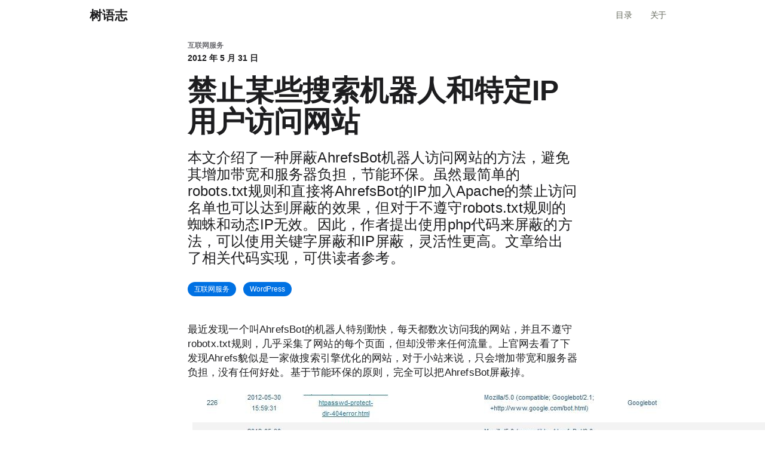

--- FILE ---
content_type: text/html; charset=utf-8
request_url: https://www.shuyz.com/posts/block-spider-ip/
body_size: 5238
content:
<!DOCTYPE html>
<html lang="zh-CN" dir="ltr" class="js no-touch progressive-image no-reduced-motion progressive">
  <head>
    <!-- Global Metadata --><meta charset="utf-8">
<meta name="viewport" content="width=device-width, initial-scale=1, viewport-fit=cover">
<link rel="icon" type="image/svg+xml" href="/favicon.svg">
<meta name="generator" content="Astro v2.0.11">

<!-- Primary Meta Tags -->
<title>禁止某些搜索机器人和特定IP用户访问网站 - 树语志</title>
<meta name="title" content="禁止某些搜索机器人和特定IP用户访问网站 - 树语志">
<meta name="description" content="本文介绍了一种屏蔽AhrefsBot机器人访问网站的方法，避免其增加带宽和服务器负担，节能环保。虽然最简单的robots.txt规则和直接将AhrefsBot的IP加入Apache的禁止访问名单也可以达到屏蔽的效果，但对于不遵守robots.txt规则的蜘蛛和动态IP无效。因此，作者提出使用php代码来屏蔽的方法，可以使用关键字屏蔽和IP屏蔽，灵活性更高。文章给出了相关代码实现，可供读者参考。">

<!-- Open Graph / Facebook -->
<meta property="og:type" content="website">
<meta property="og:url" content="https://www.ShuYZ.com/posts/block-spider-ip/">
<meta property="og:title" content="禁止某些搜索机器人和特定IP用户访问网站 - 树语志">
<meta property="og:description" content="本文介绍了一种屏蔽AhrefsBot机器人访问网站的方法，避免其增加带宽和服务器负担，节能环保。虽然最简单的robots.txt规则和直接将AhrefsBot的IP加入Apache的禁止访问名单也可以达到屏蔽的效果，但对于不遵守robots.txt规则的蜘蛛和动态IP无效。因此，作者提出使用php代码来屏蔽的方法，可以使用关键字屏蔽和IP屏蔽，灵活性更高。文章给出了相关代码实现，可供读者参考。">
<meta property="og:image" content="https://www.shuyz.com/assets/legacy/block-spider-ip/ahrefsbot.jpg">

<!-- Twitter -->
<meta property="twitter:card" content="summary_large_image">
<meta property="twitter:url" content="https://www.ShuYZ.com/posts/block-spider-ip/">
<meta property="twitter:title" content="禁止某些搜索机器人和特定IP用户访问网站 - 树语志">
<meta property="twitter:description" content="本文介绍了一种屏蔽AhrefsBot机器人访问网站的方法，避免其增加带宽和服务器负担，节能环保。虽然最简单的robots.txt规则和直接将AhrefsBot的IP加入Apache的禁止访问名单也可以达到屏蔽的效果，但对于不遵守robots.txt规则的蜘蛛和动态IP无效。因此，作者提出使用php代码来屏蔽的方法，可以使用关键字屏蔽和IP屏蔽，灵活性更高。文章给出了相关代码实现，可供读者参考。">
<meta property="twitter:image" content="https://www.shuyz.com/assets/legacy/block-spider-ip/ahrefsbot.jpg">

<!-- Sitemap -->
<link rel="sitemap" href="/sitemap-index.xml">

<!-- Artalk -->
<link href="https://cdn.jsdelivr.net/npm/artalk@2.5.4/dist/Artalk.css" rel="stylesheet">
<script src="https://cdn.jsdelivr.net/npm/artalk@2.5.4/dist/Artalk.js" type="c73520501a8a3480962eee36-text/javascript"></script>
  <link rel="stylesheet" href="/_astro/404.ef922494.css" /></head>
  <body class="page-article">
    <header>
  <nav class="nav">
  <div class="nav-wrapper">
    <div class="nav-content-wrapper">
      <div class="nav-content">
        <a href="/" class="nav-title">树语志</a>
        <div class="nav-menu">
          <div class="nav-item-wrapper">
            <a href="/archive" class="nav-item-content">目录</a>
          </div>
          <div class="nav-item-wrapper">
            <a href="/about" class="nav-item-content">关于</a>
          </div>
        </div>
      </div>
    </div>
  </div>
</nav>
</header>
    <main id="main" class="main">
      <section>
        <article class="article">
          <div class="article-header">
            <div class="category component">
              <div class="component-content">
                <div class="category-eyebrow">
                  <span class="category-eyebrow__category category_original">互联网服务</span>
                  <span class="category-eyebrow__date">2012 年 5 月 31 日</span>
                </div>
              </div>
            </div>
            <div class="pagetitle component">
              <div class="component-content">
                <h1 class="hero-headline">禁止某些搜索机器人和特定IP用户访问网站</h1>
              </div>
            </div>
            <div class="article-subhead component">
              <div class="component-content">本文介绍了一种屏蔽AhrefsBot机器人访问网站的方法，避免其增加带宽和服务器负担，节能环保。虽然最简单的robots.txt规则和直接将AhrefsBot的IP加入Apache的禁止访问名单也可以达到屏蔽的效果，但对于不遵守robots.txt规则的蜘蛛和动态IP无效。因此，作者提出使用php代码来屏蔽的方法，可以使用关键字屏蔽和IP屏蔽，灵活性更高。文章给出了相关代码实现，可供读者参考。</div>
            </div>

            <div class="tagssheet component">
              <div class="component-content">
                <a href="/tags/互联网服务" class="tag">
                        互联网服务
                      </a><a href="/tags/WordPress" class="tag">
                        WordPress
                      </a>
              </div>
            </div>
          </div>
          <div class="pagebody text component"><div class="component-content"><div class="pagebody-copy">最近发现一个叫AhrefsBot的机器人特别勤快，每天都数次访问我的网站，并且不遵守robotx.txt规则，几乎采集了网站的每个页面，但却没带来任何流量。上官网去看了下发现Ahrefs貌似是一家做搜索引擎优化的网站，对于小站来说，只会增加带宽和服务器负担，没有任何好处。基于节能环保的原则，完全可以把AhrefsBot屏蔽掉。</div>
<div class="pagebody-copy"><a href="ahrefsbot.jpg"><img src="/assets/legacy/block-spider-ip/ahrefsbot.jpg" alt="Ahrefsbot visit log"></a></div>
<div class="pagebody-copy">屏蔽方法很多，比如最简单的robots.txt规则:</div>
<blockquote>
<p>user-agent: AhrefsBot<br>
disallow: /</p>
</blockquote>
<div class="pagebody-copy">除了使用robots.txt，直接将AhrefsBot的IP加入Apache的禁止访问名单也可以达到屏蔽的效果。</div>
<div class="pagebody-copy">上面两种方法都不太灵活，比如robots.txt，对于有些不遵守robots.txt规则的蜘蛛根本无效，搜狗蜘蛛就直接无视robots.txt，即使你将它disallow掉它还是照样勤快地爬掉你的流量；而htaccess加入ip对于动态ip则无效了，并且ip数太多会加重服务器负担。</div>
<div class="pagebody-copy">下面我们介绍一种使用php代码来屏蔽的方法，可以使用关键字屏蔽和IP屏蔽。效果和htaccess一样。</div>
<div class="pagebody-copy">原理：</div>
<div class="pagebody-copy">因为每一个访问者(包含robots)都具有User Agent 和IP定义，我们可以对访问者的User Agent 字段和IP进行正则匹配，将带有关键字的User Agent 和在黑名单的IP屏蔽掉。</div>
<div class="pagebody-copy">使用代码的方式虽然麻烦些，但是可以做的很灵活，比如我们还可以加上手机用户重定向等功能。 如果你的博客也经常遇到一些莫名的扫描造成404错误，那就别犹豫了，使用代码将这些不太友好的客人加入黑名单吧。 下面我们写一些简单的代码来实现通过User Agent 和访客ip屏蔽恶意访客的功能。</div>
<div class="pagebody-copy"><a href="scanner1.jpg"><img src="/assets/legacy/block-spider-ip/scanner1.jpg" alt="恶意访问"></a></div>
<div class="pagebody-copy">STEP 1: 定义两个函数，判断用户的User Agent 和 IP是否在我们的黑名单中：</div>
</div></div><div class="pagebody code component"><div class="component-content code"> <pre class="language-php"><code is:raw="" class="language-php"><span class="token keyword">function</span> <span class="token function-definition function">match_visitors_by_ua</span><span class="token punctuation">(</span><span class="token variable">$myua</span><span class="token punctuation">)</span> <span class="token punctuation">{</span> 
 
    <span class="token variable">$ua_blacklist</span> <span class="token operator">=</span> <span class="token keyword">array</span><span class="token punctuation">(</span> 
                <span class="token string single-quoted-string">'AhrefsBot'</span><span class="token punctuation">,</span> 
                <span class="token string single-quoted-string">'Mail\.RU'</span><span class="token punctuation">,</span> 
                <span class="token string single-quoted-string">'Sogou web spider'</span><span class="token punctuation">,</span> 
                <span class="token comment">//'Firefox', </span>
                <span class="token punctuation">)</span><span class="token punctuation">;</span> 
                 
    <span class="token keyword">if</span> <span class="token punctuation">(</span><span class="token function">preg_match</span><span class="token punctuation">(</span><span class="token string double-quoted-string">"/("</span> <span class="token operator">.</span> <span class="token function">implode</span><span class="token punctuation">(</span><span class="token string single-quoted-string">'|'</span><span class="token punctuation">,</span> <span class="token variable">$ua_blacklist</span><span class="token punctuation">)</span> <span class="token operator">.</span> <span class="token string double-quoted-string">")/"</span><span class="token punctuation">,</span> <span class="token variable">$myua</span><span class="token punctuation">)</span> <span class="token punctuation">)</span> <span class="token punctuation">{</span> 
        <span class="token keyword">return</span> <span class="token constant boolean">true</span><span class="token punctuation">;</span> 
    <span class="token punctuation">}</span> 
    <span class="token keyword">else</span> <span class="token punctuation">{</span> 
        <span class="token keyword">return</span> <span class="token constant boolean">false</span><span class="token punctuation">;</span> 
    <span class="token punctuation">}</span> 
<span class="token punctuation">}</span> 
 
<span class="token keyword">function</span> <span class="token function-definition function">match_visitors_by_ip</span><span class="token punctuation">(</span><span class="token variable">$myip</span><span class="token punctuation">)</span> <span class="token punctuation">{</span> 
 
    <span class="token variable">$ip_blacklist</span> <span class="token operator">=</span> <span class="token keyword">array</span><span class="token punctuation">(</span> 
                <span class="token string single-quoted-string">'255\.255\.255\.255'</span><span class="token punctuation">,</span> <span class="token comment">/* just a example */</span> 
                <span class="token string single-quoted-string">'61\.187\.98\.69'</span><span class="token punctuation">,</span> 
                <span class="token punctuation">)</span><span class="token punctuation">;</span> 
                 
    <span class="token keyword">if</span> <span class="token punctuation">(</span> <span class="token function">preg_match</span><span class="token punctuation">(</span><span class="token string double-quoted-string">"/("</span> <span class="token operator">.</span> <span class="token function">implode</span><span class="token punctuation">(</span><span class="token string single-quoted-string">'|'</span><span class="token punctuation">,</span> <span class="token variable">$ip_blacklist</span><span class="token punctuation">)</span> <span class="token operator">.</span> <span class="token string double-quoted-string">")/"</span><span class="token punctuation">,</span> <span class="token variable">$myip</span><span class="token punctuation">)</span> <span class="token punctuation">)</span> <span class="token punctuation">{</span> 
        <span class="token keyword">return</span> <span class="token constant boolean">true</span><span class="token punctuation">;</span> 
    <span class="token punctuation">}</span> 
    <span class="token keyword">else</span> <span class="token punctuation">{</span> 
        <span class="token keyword">return</span> <span class="token constant boolean">false</span><span class="token punctuation">;</span> 
    <span class="token punctuation">}</span> 
<span class="token punctuation">}</span> </code></pre> </div></div>
<div class="pagebody text component"><div class="component-content"><div class="pagebody-copy">上面的User Agent 黑名单和ip黑名单可以任意添加条目，注意特殊符号需要转义，如果你不太清楚如何操作，建议参考一些正则表达式方面的资料。</div>
<div class="pagebody-copy">STEP 2: 调用这两个函数判断是否应该屏蔽访问者</div>
<div class="pagebody-copy">如果访问者在黑名单中,那么就返回一个403错误并退出,这样以后的代码就不会执行,节省了一些服务器资源.当然,你也可以把403错误换成401 未授权、404 未找到等错误。</div>
</div></div><div class="pagebody code component"><div class="component-content code"> <pre class="language-php"><code is:raw="" class="language-php"><span class="token keyword">function</span> <span class="token function-definition function">do_filter_visitors</span><span class="token punctuation">(</span><span class="token punctuation">)</span> <span class="token punctuation">{</span> 
 
    <span class="token keyword">if</span><span class="token punctuation">(</span><span class="token keyword">isset</span><span class="token punctuation">(</span><span class="token variable">$_SERVER</span><span class="token punctuation">[</span><span class="token string double-quoted-string">"HTTP_USER_AGENT"</span><span class="token punctuation">]</span><span class="token punctuation">)</span> <span class="token operator">&#x26;&#x26;</span> <span class="token function">match_visitors_by_ua</span><span class="token punctuation">(</span><span class="token variable">$_SERVER</span><span class="token punctuation">[</span><span class="token string double-quoted-string">"HTTP_USER_AGENT"</span><span class="token punctuation">]</span><span class="token punctuation">)</span> <span class="token punctuation">)</span> <span class="token punctuation">{</span> 
        <span class="token function">header</span><span class="token punctuation">(</span><span class="token string single-quoted-string">'HTTP/1.1 403 Forbidden'</span><span class="token punctuation">)</span><span class="token punctuation">;</span> 
        <span class="token keyword">exit</span><span class="token punctuation">(</span><span class="token punctuation">)</span><span class="token punctuation">;</span> 
    <span class="token punctuation">}</span> 
     
    <span class="token keyword">if</span><span class="token punctuation">(</span><span class="token keyword">isset</span><span class="token punctuation">(</span><span class="token variable">$_SERVER</span><span class="token punctuation">[</span><span class="token string double-quoted-string">"REMOTE_ADDR"</span><span class="token punctuation">]</span><span class="token punctuation">)</span> <span class="token operator">&#x26;&#x26;</span> <span class="token function">match_visitors_by_ip</span><span class="token punctuation">(</span><span class="token variable">$_SERVER</span><span class="token punctuation">[</span><span class="token string double-quoted-string">"REMOTE_ADDR"</span><span class="token punctuation">]</span><span class="token punctuation">)</span> <span class="token punctuation">)</span> <span class="token punctuation">{</span>   
        <span class="token function">header</span><span class="token punctuation">(</span><span class="token string single-quoted-string">'HTTP/1.1 403 Forbidden'</span><span class="token punctuation">)</span><span class="token punctuation">;</span> 
        <span class="token keyword">exit</span><span class="token punctuation">(</span><span class="token punctuation">)</span><span class="token punctuation">;</span> 
    <span class="token punctuation">}</span> 
<span class="token punctuation">}</span> 
 
<span class="token function">add_action</span><span class="token punctuation">(</span><span class="token string single-quoted-string">'init'</span><span class="token punctuation">,</span><span class="token string single-quoted-string">'do_filter_visitors'</span><span class="token punctuation">)</span><span class="token punctuation">;</span> </code></pre> </div></div>
<div class="pagebody text component"><div class="component-content"><div class="pagebody-copy">这样每次WordPress初始化的时候都会先判断访问者是否在黑名单中,如果在就直接返回一个403错误告知来访者无权访问.</div>
<div class="pagebody-copy">把上面的代码加到主题的functions.php文件就可以了,下面是屏蔽掉Firefox的截图，可以看到浏览器收到一个403错误，没有任何其它内容。</div>
<div class="pagebody-copy"><a href="block.jpg"><img src="/assets/legacy/block-spider-ip/block.jpg" alt="block test"></a></div>
<div class="pagebody-copy">附上几个可能给服务器增加负担却不带来流量或很少流量的爬虫名称,你可以选择性地加入黑名单：</div>
<ul>
<li>Yandex： 俄罗斯门户网站的机器人，只索引俄语网站；</li>
<li>Mail.RU: 俄罗斯另一个门户网站的机器人，同样不索引中文页面;</li>
<li>JikeSpider: 即刻搜索;</li>
<li>Sogou web spider: 搜狗的爬虫，特别勤快，不知道是不是由于糟糕的算法，索引量特别小，并且不遵守robots.txt规则，建议屏蔽。</li>
</ul></div></div>
          <div class="component">
            <div class="component-content">
              <div class="article-copyright">
                <a class="content" href="https://www.ShuYZ.com" target="_blank" rel="noreferrer">本文为原创文章，未经允许请勿非法盗用资源。我们保护知识产权，尊重每一个创作者的劳动成果。如需转载，请务必注明出处并获得授权，谢谢合作！</a>
                <p class="content">作者：Lance&nbsp;&nbsp;&nbsp; | &nbsp;&nbsp;&nbsp;发表日期：2012 年 5 月 31 日</p>
              </div>
            </div>
          </div>
        </article>
        <div class="component">
          <div id="Comments"></div>
        </div>
      </section>
    </main>
    <div class="footer-main">
  <div class="content-body footer-wraper">
    <div class="footer-box">
      <div class="foot-nav">
        <div class="foot-nav-items">
          <div class="item">
            <div class="logo">树语志</div>
            <div class="email">Email: lance # shuyz.com</div>
            <a href="/rss.xml" target="_blank" }>RSS</a>
          </div>

          <div class="item products">
            <div class="item-title">作品</div>
            <a href="/" target="_blank">本站</a><a href="https://github.com/lanceliao/china-holiday-calender" target="_blank">中国节假日补班日历</a>
          </div>

          <div class="item community">
            <div class="item-title">社媒</div>
            <a href="https://github.com/lanceliao" target="_blank">GitHub</a><a href="https://github.com/lanceliao" target="_blank">Twitter</a><a href="https://t.me/ShuYZNews" target="_blank">Telegram</a>
          </div>

          <div class="item resources">
            <div class="item-title">友链</div>
            <a href="https://www.cloudflare.com/" target="_blank">Cloudflare</a>
          </div>
        </div>
      </div>
      <div class="bottom">
        <div class="copyright">
          &copy; 2010-2025  ShuYZ 
          Powered by <a href="//github.com/austin2035/astro-air-blog" target="_blank">astro-air-blog</a>
        </div>
      </div>
    </div>
  </div>
</div>
    <script type="c73520501a8a3480962eee36-text/javascript">
      var script = document.createElement("script");
      script.src = "/static/js/initPost.js";
      document.head.appendChild(script);
    </script>

    <script type="c73520501a8a3480962eee36-text/javascript">(function(){const ARTALK = {"SERVER":"https://discuss.shuyz.com","SITE":"树语志"};

      Artalk.init({
        el: '#Comments',
        pageKey: '',
        pageTitle: '', 
        server: ARTALK.SERVER,
        site: ARTALK.SITE,
      })
    })();</script>
  <!-- Cloudflare Pages Analytics --><script defer src='https://static.cloudflareinsights.com/beacon.min.js' data-cf-beacon='{"token": "49d64a85ae64443eaa0fc4396d833c42"}' type="c73520501a8a3480962eee36-text/javascript"></script><!-- Cloudflare Pages Analytics --><script src="/cdn-cgi/scripts/7d0fa10a/cloudflare-static/rocket-loader.min.js" data-cf-settings="c73520501a8a3480962eee36-|49" defer></script><script defer src="https://static.cloudflareinsights.com/beacon.min.js/vcd15cbe7772f49c399c6a5babf22c1241717689176015" integrity="sha512-ZpsOmlRQV6y907TI0dKBHq9Md29nnaEIPlkf84rnaERnq6zvWvPUqr2ft8M1aS28oN72PdrCzSjY4U6VaAw1EQ==" data-cf-beacon='{"version":"2024.11.0","token":"3bd4390f625e421c9643c27ab00bbe61","r":1,"server_timing":{"name":{"cfCacheStatus":true,"cfEdge":true,"cfExtPri":true,"cfL4":true,"cfOrigin":true,"cfSpeedBrain":true},"location_startswith":null}}' crossorigin="anonymous"></script>
</body>
</html>

--- FILE ---
content_type: text/css; charset=utf-8
request_url: https://www.shuyz.com/_astro/404.ef922494.css
body_size: 12729
content:
:root{--black: #1d1d1f;--bg-primary: #f5f5f7;--gray-primary: #f2f2f2;--gray-text: #515154;--primary: #8129d9;--blue: #0071e3;--footer-background: #f5f5f7;--footer-border-color: #d2d2d7;--footer-text-color: #6e6e73;--footer-link-color: #424245;--footer-pipe-color: #86868b;--footer-directory-title-color: #1d1d1f;--footer-directory-title-color-hover: #000}*,:before,:after{box-sizing:inherit}html{-ms-text-size-adjust:100%;-webkit-text-size-adjust:100%}body{margin:0;padding:0}ul,ol,li,dl,dt,dd,h1,h2,h3,h4,h5,h6,hgroup,p,blockquote,figure,form,fieldset,input,legend,pre,abbr,button{margin:0;padding:0}pre,code,address,caption,th,figcaption{font-size:.875em;font-family:SF Mono,monaco,-apple-system,roboto mono,monospace;font-weight:400;font-style:normal}fieldset,iframe{border:0}caption,th{text-align:left}table{border-collapse:collapse;border-spacing:0}main,summary,details{display:block}audio,canvas,video,progress{vertical-align:baseline}button{background:none;border:0;box-sizing:content-box;color:inherit;cursor:pointer;font:inherit;line-height:inherit;overflow:visible;vertical-align:inherit}button:disabled{cursor:default}:focus[data-focus-method=mouse]:not(input):not(textarea):not(select),:focus[data-focus-method=touch]:not(input):not(textarea):not(select){outline:none}::-moz-focus-inner{border:0;padding:0}html{font-family:SF Pro Text,SF Pro Icons,Helvetica Neue,Helvetica,Arial,sans-serif;font-size:106.25%;quotes:"\201c" "\201d"}body{font-size:17px;line-height:1.47059;font-weight:400;letter-spacing:-.022em;font-family:SF Pro Text,SF Pro Icons,Helvetica Neue,Helvetica,Arial,sans-serif;background-color:#fff;color:#1d1d1f;font-style:normal}.content-body{margin:0 auto;max-width:980px;padding:0 22px}h1,h2,h3,h4,h5,h6{font-weight:600;color:#1d1d1f}h1 img,h2 img,h3 img,h4 img,h5 img,h6 img{display:block;margin:0}h1+*,h2+*,h3+*,h4+*,h5+*,h6+*{margin-top:.8em}h1+h1,h1+h2,h1+h3,h1+h4,h1+h5,h1+h6,h2+h1,h2+h2,h2+h3,h2+h4,h2+h5,h2+h6,h3+h1,h3+h2,h3+h3,h3+h4,h3+h5,h3+h6,h4+h1,h4+h2,h4+h3,h4+h4,h4+h5,h4+h6,h5+h1,h5+h2,h5+h3,h5+h4,h5+h5,h5+h6,h6+h1,h6+h2,h6+h3,h6+h4,h6+h5,h6+h6{margin-top:.4em}p+h1,ul+h1,ol+h1,p+h2,ul+h2,ol+h2,p+h3,ul+h3,ol+h3,p+h4,ul+h4,ol+h4,p+h5,ul+h5,ol+h5,p+h6,ul+h6,ol+h6{margin-top:1.6em}.heading-collapsed+*{margin-top:0}p+*,ul+*,ol+*{margin-top:.8em}ul,ol{margin-left:1.17647em}ul ul,ul ol,ol ul,ol ol{margin-top:0;margin-bottom:0}nav ul,nav ol{margin:0;list-style:none}li li{font-size:1em}a,.link{color:#06c;letter-spacing:inherit}a:link,a:visited,.link:link,.link:visited{text-decoration:none}a:hover,.link:hover{text-decoration:underline}a:active,.link:active{text-decoration:none}a:disabled,.link:disabled{opacity:.32}.css-sticky{position:-webkit-sticky;position:sticky}header{position:sticky;top:0;z-index:2}.nav{position:relative;top:0;left:0;width:100%;height:52px;min-width:1024px;z-index:9997;height:3.05882rem;backdrop-filter:saturate(180%) blur(20px)}.nav:after{position:absolute;content:" ";inset:0;background:rgba(255,255,255,.7)}.theme-dark .nav:after{background:rgba(29,29,31,.7)}.nav-title{color:#1d1d1f;font-size:21px;line-height:1.14286;font-weight:600;letter-spacing:.011em;cursor:default;display:block;float:left;margin:14px 0 -18px;padding:0;height:52px;white-space:nowrap}.nav-item-content{font-size:14px;font-weight:500;text-decoration:none!important;color:#676b5f}@media only screen and (max-width: 734px){.nav{height:2.82353rem}.nav-title{font-size:21px;line-height:21px}.nav-item-content{font-size:14px}}@media only screen and (max-width: 1044px){.nav{min-width:320px}}@media only screen and (max-width: 767px){.nav{height:48px}}.nav-wrapper{position:absolute;top:0;left:0;width:100%;height:auto;min-height:100%;z-index:1}.nav-content-wrapper{margin:0 auto;max-width:980px;padding:0 22px;position:relative;z-index:2}.nav-content{display:flex;align-items:center;justify-content:space-between;flex-direction:row}.nav-menu{display:flex;flex-direction:row;align-items:center}a.nav-title:hover{cursor:pointer;text-decoration:none}.nav-item-wrapper{margin:0 5px;padding:6px 10px;border-radius:10px}.nav-item-wrapper a:hover{color:#2997ff}.main{padding:0;overflow-x:hidden}.nr-scroll-animation{--nr-animation-transform-x: 0;--nr-animation-transform-y: 0;--nr-animation-transform-scale: 1;--nr-animation-duration: .8s}.nr-scroll-animation--off{opacity:0!important}.nr-scroll-animation--on{animation-name:nr-scroll-animation;animation-duration:var(--nr-animation-duration);animation-timing-function:cubic-bezier(.4,0,.25,1)}.tile{background-color:#fff;display:flex;border-radius:16px;overflow:hidden;z-index:0;position:relative}.tile .tile__description{display:flex;flex-direction:column;flex-shrink:0;flex-grow:1}.tile .tile__media{direction:ltr}@media only screen and (max-width: 734px){.tile{border-radius:12px}}.tile__category,.tile__timestamp{color:#6e6e73}.tile__headline{color:#1d1d1f;-webkit-line-clamp:6;-webkit-box-orient:vertical;display:-webkit-box;overflow:hidden}@media (hover: hover){.tile:hover{text-decoration:none}}.tile[data-focus-method=key]{text-decoration:none}.tile .media--video,.tile .image{transition:transform .4s cubic-bezier(.4,0,.25,1) 0ms}@media (hover: hover){html.no-touch.no-reduced-motion .tile:hover .image,html.no-touch.no-reduced-motion .tile:hover .media--video{transform:scale(1.03)}}html.no-touch.no-reduced-motion .tile[data-focus-method=key] .image,html.no-touch.no-reduced-motion .tile[data-focus-method=key] .media--video{transform:scale(1.03)}.tile__category{font-size:12px;line-height:1.33337;font-weight:700;letter-spacing:-.01em;font-family:SF Pro Text,SF Pro Icons,Helvetica Neue,Helvetica,Arial,sans-serif}.tile__category:lang(ar){line-height:1.66667;letter-spacing:0em;font-family:SF Pro AR,SF Pro Gulf,SF Pro Text,SF Pro Icons,Helvetica Neue,Helvetica,Arial,sans-serif}.tile__category:lang(ja){line-height:1.41667;letter-spacing:0em;font-family:SF Pro JP,SF Pro Text,SF Pro Icons,Hiragino Kaku Gothic Pro,\30d2\30e9\30ae\30ce\89d2\30b4  Pro W3,\30e1\30a4\30ea\30aa,Meiryo,\ff2d\ff33  \ff30\30b4\30b7\30c3\30af,Helvetica Neue,Helvetica,Arial,sans-serif}.tile__category:lang(ko){line-height:1.41667;letter-spacing:0em;font-family:SF Pro KR,SF Pro Text,SF Pro Icons,Apple Gothic,HY Gulim,MalgunGothic,HY Dotum,Lexi Gulim,Helvetica Neue,Helvetica,Arial,sans-serif}.tile__category:lang(zh){letter-spacing:0em}.tile__category:lang(th){line-height:1.33337;letter-spacing:0em;font-family:SF Pro TH,SF Pro Text,SF Pro Icons,Helvetica Neue,Helvetica,Arial,sans-serif}.tile__category:lang(zh-CN){font-family:SF Pro SC,SF Pro Text,SF Pro Icons,PingFang SC,Helvetica Neue,Helvetica,Arial,sans-serif}.tile__category:lang(zh-HK){font-family:SF Pro HK,SF Pro Text,SF Pro Icons,PingFang HK,Helvetica Neue,Helvetica,Arial,sans-serif}.tile__category:lang(zh-MO){font-family:SF Pro HK,SF Pro TC,SF Pro Text,SF Pro Icons,PingFang HK,Helvetica Neue,Helvetica,Arial,sans-serif}.tile__category:lang(zh-TW){font-family:SF Pro TC,SF Pro Text,SF Pro Icons,PingFang TC,Helvetica Neue,Helvetica,Arial,sans-serif}.tile__timestamp{font-size:14px;line-height:1.28577;font-weight:600;letter-spacing:-.016em;font-family:SF Pro Text,SF Pro Icons,Helvetica Neue,Helvetica,Arial,sans-serif;display:flex;justify-content:flex-start;align-items:center}.tile__timestamp:lang(ar){letter-spacing:0em;font-family:SF Pro AR,SF Pro Gulf,SF Pro Text,SF Pro Icons,Helvetica Neue,Helvetica,Arial,sans-serif}.tile__timestamp:lang(ja){line-height:1.35718;letter-spacing:0em;font-family:SF Pro JP,SF Pro Text,SF Pro Icons,Hiragino Kaku Gothic Pro,\30d2\30e9\30ae\30ce\89d2\30b4  Pro W3,\30e1\30a4\30ea\30aa,Meiryo,\ff2d\ff33  \ff30\30b4\30b7\30c3\30af,Helvetica Neue,Helvetica,Arial,sans-serif}.tile__timestamp:lang(ko){line-height:1.42859;letter-spacing:0em;font-family:SF Pro KR,SF Pro Text,SF Pro Icons,Apple Gothic,HY Gulim,MalgunGothic,HY Dotum,Lexi Gulim,Helvetica Neue,Helvetica,Arial,sans-serif}.tile__timestamp:lang(zh){letter-spacing:0em}.tile__timestamp:lang(th){line-height:1.35718;letter-spacing:0em;font-family:SF Pro TH,SF Pro Text,SF Pro Icons,Helvetica Neue,Helvetica,Arial,sans-serif}.tile__timestamp:lang(zh-CN){font-family:SF Pro SC,SF Pro Text,SF Pro Icons,PingFang SC,Helvetica Neue,Helvetica,Arial,sans-serif}.tile__timestamp:lang(zh-HK){font-family:SF Pro HK,SF Pro Text,SF Pro Icons,PingFang HK,Helvetica Neue,Helvetica,Arial,sans-serif}.tile__timestamp:lang(zh-MO){font-family:SF Pro HK,SF Pro TC,SF Pro Text,SF Pro Icons,PingFang HK,Helvetica Neue,Helvetica,Arial,sans-serif}.tile__timestamp:lang(zh-TW){font-family:SF Pro TC,SF Pro Text,SF Pro Icons,PingFang TC,Helvetica Neue,Helvetica,Arial,sans-serif}.tile__media{position:relative;z-index:0;flex-grow:0;flex-shrink:0;overflow:hidden}.image-load{opacity:0;transform:translateY(20vh)}.image-loaded{opacity:1;transform:none;transition:transform .8s cubic-bezier(.4,0,.25,1) 0ms,opacity 1s cubic-bezier(.4,0,.25,1) 0ms}html.js .tile[data-progressive-load] .image{background-image:none}@keyframes nr-scroll-animation{0%{opacity:0;transform:translate(var(--nr-animation-transform-x),var(--nr-animation-transform-y)) scale(var(--nr-animation-transform-scale))}to{opacity:1;transform:translate(0) scale(1)}}html.js .tile.large-load .image{opacity:0;transform:translateY(20px)}html.js .tile.large-loaded .image{opacity:1;transform:none;transition:transform .4s cubic-bezier(.4,0,.25,1) 0ms,opacity 1s cubic-bezier(.4,0,.25,1) 0ms}@media only screen and (max-width: 1068px){html.js .tile.medium-load .image{opacity:0;transition:none;transform:translateY(20px)}html.js .tile.medium-loaded .image{opacity:1;transform:none;transition:transform .4s cubic-bezier(.4,0,.25,1) 0ms,opacity 1s cubic-bezier(.4,0,.25,1) 0ms}}@media only screen and (max-width: 734px){html.js .tile.small-load .image{opacity:0;transform:translateY(20px);transition:none}html.js .tile.small-loaded .image{opacity:1;transform:none;transition:transform .4s cubic-bezier(.4,0,.25,1) 0ms,opacity 1s cubic-bezier(.4,0,.25,1) 0ms}}.image{z-index:0}@media only screen and (inverted-colors){.image{filter:invert(1)}}.media--video{position:absolute;top:0;left:0;width:100%;z-index:1}.video-ready .image{display:none}.everydayfeed{padding-bottom:80px;overflow:hidden;background-color:#f5f5f7;margin-top:0}@media only screen and (max-width: 1068px){.everydayfeed{padding-bottom:64px}}@media only screen and (max-width: 734px){.everydayfeed{padding-bottom:40px}}.everydayfeed .desktop-notification{padding-top:16px;padding-bottom:24px}@media only screen and (max-width: 734px){.everydayfeed .desktop-notification{padding-top:12px;padding-bottom:12px}}.section-content{margin-left:auto;margin-right:auto;width:980px}@media only screen and (min-width: 1441px){.section-content{margin-left:auto;margin-right:auto;width:980px}}@media only screen and (max-width: 1068px){.section-content{margin-left:auto;margin-right:auto;width:692px}}@media only screen and (max-width: 734px){.section-content{margin-left:auto;margin-right:auto;width:87.5%}}@media only screen and (max-width: 734px){.section-content{max-width:366px}}.section-head{font-size:32px;line-height:1.125;font-weight:700;letter-spacing:.004em;margin-top:24px;margin-bottom:24px}@media only screen and (max-width: 1068px){.section-head{font-size:28px;line-height:1.14286;font-weight:700;letter-spacing:.007em;margin-bottom:16px}}.more-from-newsroom{padding-top:10px;padding-bottom:80px;background-color:#fff;overflow:hidden}@media only screen and (max-width: 1068px){.more-from-newsroom{padding-top:14px;padding-bottom:64px}}@media only screen and (max-width: 734px){.more-from-newsroom{padding-top:10px;padding-bottom:52px}}.more-from-newsroom .section-head{margin-bottom:40px}@media only screen and (max-width: 1068px){.more-from-newsroom .section-head{margin-bottom:28px}}@media only screen and (max-width: 734px){.more-from-newsroom .section-head{margin-bottom:24px}}.more-from-newsroom .section-tiles{margin-right:-64px;margin-top:0;justify-content:flex-start}.more-from-newsroom .section-tiles:before{margin-bottom:32px}.more-from-newsroom .section-tiles:after{margin-top:32px}@media only screen and (max-width: 1068px){.more-from-newsroom .section-tiles{margin-right:0}.more-from-newsroom .section-tiles:before,.more-from-newsroom .section-tiles:after{width:100%}.more-from-newsroom .section-tiles:before{margin-bottom:24px}.more-from-newsroom .section-tiles:after{margin-top:24px}}.more-from-newsroom .tile-item{display:flex;flex-direction:column;width:457px;margin-bottom:32px;margin-right:64px;flex-grow:1}@media only screen and (max-width: 1068px){.more-from-newsroom .tile-item{margin-right:0;width:100%;margin-bottom:24px}}.more-from-newsroom .tile-item:after{content:"";flex:0 0 auto;height:1px;display:block;background-color:#d0d0d0;margin-top:32px}@media only screen and (max-width: 1068px){.more-from-newsroom .tile-item:after{margin-top:24px}}.more-from-newsroom .tile-item:nth-child(odd):after{width:calc(100% + 64px)}@media only screen and (max-width: 1068px){.more-from-newsroom .tile-item:nth-child(odd):after{width:100%}}.more-from-newsroom .tile-item:nth-last-of-type(1){margin-bottom:0}.more-from-newsroom .tile-item:nth-last-of-type(1):after{display:none}@media only screen and (min-width: 1069px){.more-from-newsroom .tile-item:nth-last-of-type(2):nth-of-type(odd){margin-bottom:0}.more-from-newsroom .tile-item:nth-last-of-type(2):nth-of-type(odd):after{display:none}}.more-from-newsroom .view-archive-wrapper{margin-top:40px}@media only screen and (max-width: 1068px){.more-from-newsroom .view-archive-wrapper{margin-top:28px}}@media only screen and (max-width: 734px){.more-from-newsroom .view-archive-wrapper{margin-top:24px}}.section-tiles{align-items:stretch;display:flex;flex-flow:row wrap;justify-content:space-between;margin:0}.section-tiles:after{content:"";flex:0 0 303px}@media only screen and (min-width: 1441px){.feature-stories .section-tiles:after{content:none}}.featured-header.with-keyline:after{content:"";display:block;border-top:1px solid #d2d2d7;width:653px;margin-left:auto;margin-right:auto;margin-top:44px}@media only screen and (max-width: 1068px){.featured-header.with-keyline:after{width:576px}}@media only screen and (max-width: 734px){.featured-header.with-keyline:after{width:87.5%}}@media only screen and (max-width: 1068px){.featured-header.with-keyline:after{margin-top:36px}}@media only screen and (max-width: 734px){.featured-header.with-keyline:after{margin-top:32px}}.featured-header .category-eyebrow{display:flex;justify-content:center;margin-top:16px}@media only screen and (max-width: 734px){.featured-header .category-eyebrow{margin-top:20px}}.featured-header .category-eyebrow__category,.featured-header .category-eyebrow__date{color:#6e6e73;margin:4px 0}.featured-header .category-eyebrow__category{display:flex;align-items:center}.featured-header .category-eyebrow__category:after{color:#6e6e73;content:"\2022";margin:0 8px}.featured-header .pagetitle .component-content{width:83.33333%}@media only screen and (max-width: 1068px){.featured-header .pagetitle .component-content{width:100%}}@media only screen and (max-width: 734px){.featured-header .pagetitle .component-content{margin-left:auto;margin-right:auto;width:87.5%}}.featured-header .pagetitle .hero-headline{font-size:56px;line-height:1.07143;font-weight:700;letter-spacing:-.005em;font-family:SF Pro Display,SF Pro Icons,Helvetica Neue,Helvetica,Arial,sans-serif;text-align:center}.featured-header .pagetitle .hero-headline:lang(ar){line-height:1.21429;letter-spacing:0em;font-family:SF Pro AR,SF Pro Gulf,SF Pro Display,SF Pro Icons,Helvetica Neue,Helvetica,Arial,sans-serif}.featured-header .pagetitle .hero-headline:lang(ja){line-height:1.125;letter-spacing:0em;font-family:SF Pro JP,SF Pro Display,SF Pro Icons,Hiragino Kaku Gothic Pro,\30d2\30e9\30ae\30ce\89d2\30b4  Pro W3,\30e1\30a4\30ea\30aa,Meiryo,\ff2d\ff33  \ff30\30b4\30b7\30c3\30af,Helvetica Neue,Helvetica,Arial,sans-serif}.featured-header .pagetitle .hero-headline:lang(ko){line-height:1.17865;letter-spacing:0em;font-family:SF Pro KR,SF Pro Display,SF Pro Icons,Apple Gothic,HY Gulim,MalgunGothic,HY Dotum,Lexi Gulim,Helvetica Neue,Helvetica,Arial,sans-serif}.featured-header .pagetitle .hero-headline:lang(zh){letter-spacing:0em}.featured-header .pagetitle .hero-headline:lang(th){line-height:1.33929;font-family:SF Pro TH,SF Pro Display,SF Pro Icons,Helvetica Neue,Helvetica,Arial,sans-serif}.featured-header .pagetitle .hero-headline:lang(zh-CN){font-family:SF Pro SC,SF Pro Display,SF Pro Icons,PingFang SC,Helvetica Neue,Helvetica,Arial,sans-serif}.featured-header .pagetitle .hero-headline:lang(zh-HK){font-family:SF Pro HK,SF Pro Display,SF Pro Icons,PingFang HK,Helvetica Neue,Helvetica,Arial,sans-serif}.featured-header .pagetitle .hero-headline:lang(zh-MO){font-family:SF Pro HK,SF Pro TC,SF Pro Display,SF Pro Icons,PingFang HK,Helvetica Neue,Helvetica,Arial,sans-serif}.featured-header .pagetitle .hero-headline:lang(zh-TW){font-family:SF Pro TC,SF Pro Display,SF Pro Icons,PingFang TC,Helvetica Neue,Helvetica,Arial,sans-serif}@media only screen and (max-width: 1068px){.featured-header .pagetitle .hero-headline{font-size:48px;line-height:1.08349;font-weight:700;letter-spacing:-.003em;font-family:SF Pro Display,SF Pro Icons,Helvetica Neue,Helvetica,Arial,sans-serif}.featured-header .pagetitle .hero-headline:lang(ar){line-height:1.25;letter-spacing:0em;font-family:SF Pro AR,SF Pro Gulf,SF Pro Display,SF Pro Icons,Helvetica Neue,Helvetica,Arial,sans-serif}.featured-header .pagetitle .hero-headline:lang(ja){line-height:1.14599;letter-spacing:0em;font-family:SF Pro JP,SF Pro Display,SF Pro Icons,Hiragino Kaku Gothic Pro,\30d2\30e9\30ae\30ce\89d2\30b4  Pro W3,\30e1\30a4\30ea\30aa,Meiryo,\ff2d\ff33  \ff30\30b4\30b7\30c3\30af,Helvetica Neue,Helvetica,Arial,sans-serif}.featured-header .pagetitle .hero-headline:lang(ko){line-height:1.1875;letter-spacing:0em;font-family:SF Pro KR,SF Pro Display,SF Pro Icons,Apple Gothic,HY Gulim,MalgunGothic,HY Dotum,Lexi Gulim,Helvetica Neue,Helvetica,Arial,sans-serif}.featured-header .pagetitle .hero-headline:lang(zh){letter-spacing:0em}.featured-header .pagetitle .hero-headline:lang(th){line-height:1.33349;font-family:SF Pro TH,SF Pro Display,SF Pro Icons,Helvetica Neue,Helvetica,Arial,sans-serif}.featured-header .pagetitle .hero-headline:lang(zh-CN){font-family:SF Pro SC,SF Pro Display,SF Pro Icons,PingFang SC,Helvetica Neue,Helvetica,Arial,sans-serif}.featured-header .pagetitle .hero-headline:lang(zh-HK){font-family:SF Pro HK,SF Pro Display,SF Pro Icons,PingFang HK,Helvetica Neue,Helvetica,Arial,sans-serif}.featured-header .pagetitle .hero-headline:lang(zh-MO){font-family:SF Pro HK,SF Pro TC,SF Pro Display,SF Pro Icons,PingFang HK,Helvetica Neue,Helvetica,Arial,sans-serif}.featured-header .pagetitle .hero-headline:lang(zh-TW){font-family:SF Pro TC,SF Pro Display,SF Pro Icons,PingFang TC,Helvetica Neue,Helvetica,Arial,sans-serif}}@media only screen and (max-width: 734px){.featured-header .pagetitle .hero-headline{font-size:32px;line-height:1.125;font-weight:700;letter-spacing:.004em;font-family:SF Pro Display,SF Pro Icons,Helvetica Neue,Helvetica,Arial,sans-serif}.featured-header .pagetitle .hero-headline:lang(ar){line-height:1.34375;font-family:SF Pro AR,SF Pro Gulf,SF Pro Display,SF Pro Icons,Helvetica Neue,Helvetica,Arial,sans-serif}.featured-header .pagetitle .hero-headline:lang(ja){line-height:1.21875;font-family:SF Pro JP,SF Pro Display,SF Pro Icons,Hiragino Kaku Gothic Pro,\30d2\30e9\30ae\30ce\89d2\30b4  Pro W3,\30e1\30a4\30ea\30aa,Meiryo,\ff2d\ff33  \ff30\30b4\30b7\30c3\30af,Helvetica Neue,Helvetica,Arial,sans-serif}.featured-header .pagetitle .hero-headline:lang(ko){line-height:1.21875;font-family:SF Pro KR,SF Pro Display,SF Pro Icons,Apple Gothic,HY Gulim,MalgunGothic,HY Dotum,Lexi Gulim,Helvetica Neue,Helvetica,Arial,sans-serif}.featured-header .pagetitle .hero-headline:lang(th){line-height:1.375;font-family:SF Pro TH,SF Pro Display,SF Pro Icons,Helvetica Neue,Helvetica,Arial,sans-serif}.featured-header .pagetitle .hero-headline:lang(zh-CN){font-family:SF Pro SC,SF Pro Display,SF Pro Icons,PingFang SC,Helvetica Neue,Helvetica,Arial,sans-serif}.featured-header .pagetitle .hero-headline:lang(zh-HK){font-family:SF Pro HK,SF Pro Display,SF Pro Icons,PingFang HK,Helvetica Neue,Helvetica,Arial,sans-serif}.featured-header .pagetitle .hero-headline:lang(zh-MO){font-family:SF Pro HK,SF Pro TC,SF Pro Display,SF Pro Icons,PingFang HK,Helvetica Neue,Helvetica,Arial,sans-serif}.featured-header .pagetitle .hero-headline:lang(zh-TW){font-family:SF Pro TC,SF Pro Display,SF Pro Icons,PingFang TC,Helvetica Neue,Helvetica,Arial,sans-serif}}.featured-header .featured-subhead{font-size:24px;line-height:1.16667;font-weight:500;letter-spacing:.009em;font-family:SF Pro Display,SF Pro Icons,Helvetica Neue,Helvetica,Arial,sans-serif;text-align:center;margin-top:20px;margin-bottom:0}.featured-header .featured-subhead:lang(ar){line-height:1.33341;font-family:SF Pro AR,SF Pro Gulf,SF Pro Display,SF Pro Icons,Helvetica Neue,Helvetica,Arial,sans-serif}.featured-header .featured-subhead:lang(ja){line-height:1.25;font-family:SF Pro JP,SF Pro Display,SF Pro Icons,Hiragino Kaku Gothic Pro,\30d2\30e9\30ae\30ce\89d2\30b4  Pro W3,\30e1\30a4\30ea\30aa,Meiryo,\ff2d\ff33  \ff30\30b4\30b7\30c3\30af,Helvetica Neue,Helvetica,Arial,sans-serif}.featured-header .featured-subhead:lang(ko){line-height:1.29167;font-family:SF Pro KR,SF Pro Display,SF Pro Icons,Apple Gothic,HY Gulim,MalgunGothic,HY Dotum,Lexi Gulim,Helvetica Neue,Helvetica,Arial,sans-serif}.featured-header .featured-subhead:lang(th){line-height:1.375;font-family:SF Pro TH,SF Pro Display,SF Pro Icons,Helvetica Neue,Helvetica,Arial,sans-serif}.featured-header .featured-subhead:lang(zh-CN){font-family:SF Pro SC,SF Pro Display,SF Pro Icons,PingFang SC,Helvetica Neue,Helvetica,Arial,sans-serif}.featured-header .featured-subhead:lang(zh-HK){font-family:SF Pro HK,SF Pro Display,SF Pro Icons,PingFang HK,Helvetica Neue,Helvetica,Arial,sans-serif}.featured-header .featured-subhead:lang(zh-MO){font-family:SF Pro HK,SF Pro TC,SF Pro Display,SF Pro Icons,PingFang HK,Helvetica Neue,Helvetica,Arial,sans-serif}.featured-header .featured-subhead:lang(zh-TW){font-family:SF Pro TC,SF Pro Display,SF Pro Icons,PingFang TC,Helvetica Neue,Helvetica,Arial,sans-serif}@media only screen and (max-width: 1068px){.featured-header .featured-subhead{font-size:21px;line-height:1.19048;font-weight:500;letter-spacing:.011em;font-family:SF Pro Display,SF Pro Icons,Helvetica Neue,Helvetica,Arial,sans-serif}.featured-header .featured-subhead:lang(ja){line-height:1.2381;font-family:SF Pro JP,SF Pro Display,SF Pro Icons,Hiragino Kaku Gothic Pro,\30d2\30e9\30ae\30ce\89d2\30b4  Pro W3,\30e1\30a4\30ea\30aa,Meiryo,\ff2d\ff33  \ff30\30b4\30b7\30c3\30af,Helvetica Neue,Helvetica,Arial,sans-serif}.featured-header .featured-subhead:lang(ko){line-height:1.2858;font-family:SF Pro KR,SF Pro Display,SF Pro Icons,Apple Gothic,HY Gulim,MalgunGothic,HY Dotum,Lexi Gulim,Helvetica Neue,Helvetica,Arial,sans-serif}.featured-header .featured-subhead:lang(th){line-height:1.381;font-family:SF Pro TH,SF Pro Display,SF Pro Icons,Helvetica Neue,Helvetica,Arial,sans-serif}.featured-header .featured-subhead:lang(ar){line-height:1.4286;font-family:SF Pro AR,SF Pro Gulf,SF Pro Display,SF Pro Icons,Helvetica Neue,Helvetica,Arial,sans-serif}.featured-header .featured-subhead:lang(zh-CN){font-family:SF Pro SC,SF Pro Display,SF Pro Icons,PingFang SC,Helvetica Neue,Helvetica,Arial,sans-serif}.featured-header .featured-subhead:lang(zh-HK){font-family:SF Pro HK,SF Pro Display,SF Pro Icons,PingFang HK,Helvetica Neue,Helvetica,Arial,sans-serif}.featured-header .featured-subhead:lang(zh-MO){font-family:SF Pro HK,SF Pro TC,SF Pro Display,SF Pro Icons,PingFang HK,Helvetica Neue,Helvetica,Arial,sans-serif}.featured-header .featured-subhead:lang(zh-TW){font-family:SF Pro TC,SF Pro Display,SF Pro Icons,PingFang TC,Helvetica Neue,Helvetica,Arial,sans-serif}}@media only screen and (max-width: 734px){.featured-header .featured-subhead{margin-top:16px}}.featured-header .sharesheet{text-align:center;margin-top:24px;margin-bottom:0}@media only screen and (max-width: 734px){.featured-header .sharesheet{margin-top:20px}}.theme-dark .featured-header .category-eyebrow__category,.theme-dark .featured-header .category-eyebrow__date{color:#86868b}.tile-item{position:relative;list-style:none}.tile-item:first-child.item-1up~.tile-item,.tile-item:first-child.item-hero~.tile-item,.tile-item:first-child.item-hero-secondary~.tile-item,.tile-item:first-child.item-hero-highlight~.tile-item,.tile-item:first-child.item-hero-highlight-secondary~.tile-item,.tile-item:first-child.item-super-hero~.tile-item,.tile-item:first-child.item-super-hero-secondary~.tile-item,.tile-item:first-child.item-portrait~.tile-item,.tile-item:first-child.item-portrait-secondary~.tile-item,.tile-item:first-child.item-hero-reversed~.tile-item{margin-top:36px}@media only screen and (max-width: 1068px){.tile-item:first-child.item-1up~.tile-item,.tile-item:first-child.item-hero~.tile-item,.tile-item:first-child.item-hero-secondary~.tile-item,.tile-item:first-child.item-hero-highlight~.tile-item,.tile-item:first-child.item-hero-highlight-secondary~.tile-item,.tile-item:first-child.item-super-hero~.tile-item,.tile-item:first-child.item-super-hero-secondary~.tile-item,.tile-item:first-child.item-portrait~.tile-item,.tile-item:first-child.item-portrait-secondary~.tile-item,.tile-item:first-child.item-hero-reversed~.tile-item{margin-top:24px}}@media only screen and (max-width: 1068px){.tile-item:first-child.item-hero-secondary~:nth-child(2),.tile-item:first-child.item-hero-highlight-secondary~:nth-child(2),.tile-item:first-child.item-super-hero-secondary~:nth-child(2),.tile-item:first-child.item-portrait-secondary~:nth-child(2){margin-top:0}}@media only screen and (max-width: 734px){.tile-item:first-child.item-hero-secondary~:nth-child(2),.tile-item:first-child.item-hero-highlight-secondary~:nth-child(2),.tile-item:first-child.item-super-hero-secondary~:nth-child(2),.tile-item:first-child.item-portrait-secondary~:nth-child(2){margin-top:24px}}.tile-item:first-child.item-2up~:nth-child(2)~.tile-item,.tile-item:first-child.item-2up-feature~:nth-child(2)~.tile-item{margin-top:36px}@media only screen and (max-width: 1068px){.tile-item:first-child.item-2up~:nth-child(2)~.tile-item,.tile-item:first-child.item-2up-feature~:nth-child(2)~.tile-item{margin-top:24px}}@media only screen and (max-width: 734px){.tile-item:first-child.item-2up~:nth-child(2),.tile-item:first-child.item-2up-feature~:nth-child(2){margin-top:24px}}.tile-item:first-child.item-3up~:nth-child(3)~.tile-item{margin-top:36px}@media only screen and (max-width: 1068px){.tile-item:first-child.item-3up~:nth-child(3)~.tile-item{margin-top:24px}}@media only screen and (max-width: 1068px){.tile-item:first-child.item-3up~:nth-child(3){margin-top:24px}}@media only screen and (max-width: 734px){.tile-item:first-child.item-3up~:nth-child(2){margin-top:24px}}.item-1up,.item-hero,.item-hero-reversed,.item-hero-secondary,.item-hero-highlight,.item-hero-highlight-secondary,.item-portrait,.item-portrait-secondary,.item-super-hero,.item-super-hero-secondary{flex-basis:100%}@media only screen and (max-width: 1068px){.item-2up-tertiary{flex-basis:100%}.item-1up-secondary,.item-hero-secondary,.item-hero-highlight-secondary,.item-portrait-secondary,.item-super-hero-secondary{flex-basis:auto}}@media only screen and (max-width: 734px){.item-1up,.item-1up-secondary,.item-2up,.item-2up-secondary,.item-2up-tertiary,.item-3up,.item-3up-secondary,.item-hero,.item-hero-highlight-secondary,.item-hero-secondary,.item-hero-reversed,.item-portrait-secondary,.item-super-hero-secondary{flex-basis:100%}}.chiclet{margin-left:auto;margin-right:auto;width:150px;height:150px;border-radius:32px;overflow:hidden}@media only screen and (max-width: 1068px){.chiclet{width:110px;height:110px;border-radius:24px}}@media only screen and (max-width: 734px){.chiclet{width:104px;height:104px;border-radius:24px}}.chiclet img{width:100%}.tile.tile{height:100%}.tile.tile-1up{width:100%}.tile.tile-2up{flex-direction:column;width:472px}.tile.tile-2up .tile__headline{font-size:24px;line-height:1.16667;font-weight:700;letter-spacing:.009em;font-family:SF Pro Display,SF Pro Icons,Helvetica Neue,Helvetica,Arial,sans-serif;-webkit-line-clamp:6;-webkit-box-orient:vertical;display:-webkit-box;overflow:hidden}.tile.tile-2up .tile__headline:lang(ar){line-height:1.33341;font-family:SF Pro AR,SF Pro Gulf,SF Pro Display,SF Pro Icons,Helvetica Neue,Helvetica,Arial,sans-serif}.tile.tile-2up .tile__headline:lang(ja){line-height:1.25;font-family:SF Pro JP,SF Pro Display,SF Pro Icons,Hiragino Kaku Gothic Pro,\30d2\30e9\30ae\30ce\89d2\30b4  Pro W3,\30e1\30a4\30ea\30aa,Meiryo,\ff2d\ff33  \ff30\30b4\30b7\30c3\30af,Helvetica Neue,Helvetica,Arial,sans-serif}.tile.tile-2up .tile__headline:lang(ko){line-height:1.29167;font-family:SF Pro KR,SF Pro Display,SF Pro Icons,Apple Gothic,HY Gulim,MalgunGothic,HY Dotum,Lexi Gulim,Helvetica Neue,Helvetica,Arial,sans-serif}.tile.tile-2up .tile__headline:lang(th){line-height:1.375;font-family:SF Pro TH,SF Pro Display,SF Pro Icons,Helvetica Neue,Helvetica,Arial,sans-serif}.tile.tile-2up .tile__headline:lang(zh-CN){font-family:SF Pro SC,SF Pro Display,SF Pro Icons,PingFang SC,Helvetica Neue,Helvetica,Arial,sans-serif}.tile.tile-2up .tile__headline:lang(zh-HK){font-family:SF Pro HK,SF Pro Display,SF Pro Icons,PingFang HK,Helvetica Neue,Helvetica,Arial,sans-serif}.tile.tile-2up .tile__headline:lang(zh-MO){font-family:SF Pro HK,SF Pro TC,SF Pro Display,SF Pro Icons,PingFang HK,Helvetica Neue,Helvetica,Arial,sans-serif}.tile.tile-2up .tile__headline:lang(zh-TW){font-family:SF Pro TC,SF Pro Display,SF Pro Icons,PingFang TC,Helvetica Neue,Helvetica,Arial,sans-serif}@media only screen and (max-width: 1068px){.tile.tile-2up .tile__headline{font-size:19px;line-height:1.21053;font-weight:700;letter-spacing:.012em;font-family:SF Pro Display,SF Pro Icons,Helvetica Neue,Helvetica,Arial,sans-serif}.tile.tile-2up .tile__headline:lang(ar){line-height:1.36844;font-family:SF Pro AR,SF Pro Gulf,SF Pro Display,SF Pro Icons,Helvetica Neue,Helvetica,Arial,sans-serif}.tile.tile-2up .tile__headline:lang(ja){line-height:1.26316;font-family:SF Pro JP,SF Pro Display,SF Pro Icons,Hiragino Kaku Gothic Pro,\30d2\30e9\30ae\30ce\89d2\30b4  Pro W3,\30e1\30a4\30ea\30aa,Meiryo,\ff2d\ff33  \ff30\30b4\30b7\30c3\30af,Helvetica Neue,Helvetica,Arial,sans-serif}.tile.tile-2up .tile__headline:lang(ko){line-height:1.31579;font-family:SF Pro KR,SF Pro Display,SF Pro Icons,Apple Gothic,HY Gulim,MalgunGothic,HY Dotum,Lexi Gulim,Helvetica Neue,Helvetica,Arial,sans-serif}.tile.tile-2up .tile__headline:lang(th){line-height:1.36844;font-family:SF Pro TH,SF Pro Display,SF Pro Icons,Helvetica Neue,Helvetica,Arial,sans-serif}.tile.tile-2up .tile__headline:lang(zh-CN){font-family:SF Pro SC,SF Pro Display,SF Pro Icons,PingFang SC,Helvetica Neue,Helvetica,Arial,sans-serif}.tile.tile-2up .tile__headline:lang(zh-HK){font-family:SF Pro HK,SF Pro Display,SF Pro Icons,PingFang HK,Helvetica Neue,Helvetica,Arial,sans-serif}.tile.tile-2up .tile__headline:lang(zh-MO){font-family:SF Pro HK,SF Pro TC,SF Pro Display,SF Pro Icons,PingFang HK,Helvetica Neue,Helvetica,Arial,sans-serif}.tile.tile-2up .tile__headline:lang(zh-TW){font-family:SF Pro TC,SF Pro Display,SF Pro Icons,PingFang TC,Helvetica Neue,Helvetica,Arial,sans-serif}}.tile.tile-2up .tile__description{padding:32px;justify-content:space-between;flex-basis:auto}.tile.tile-2up .tile__media{flex-shrink:0}.tile.tile-2up .image{background-size:cover}.tile.tile-2up .tile__media,.tile.tile-2up .tile__image-container{width:100%;height:266px;min-height:auto;flex-basis:auto;flex-shrink:1}.tile.tile-2up .tile__category{margin-bottom:8px}.tile.tile-2up .tile__timestamp{margin-top:12px}@media only screen and (max-width: 1068px){.tile.tile-2up{flex-direction:column;width:333px}.tile.tile-2up .tile__description{padding:24px;justify-content:space-between;flex-basis:auto}.tile.tile-2up .tile__media{flex-shrink:0}.tile.tile-2up .image{background-size:cover}.tile.tile-2up .tile__media,.tile.tile-2up .tile__image-container{width:100%;height:187px;min-height:auto;flex-basis:auto;flex-shrink:1}.tile.tile-2up .tile__category{margin-bottom:4px}.tile.tile-2up .tile__timestamp{margin-top:8px}}@media only screen and (max-width: 734px){.tile.tile-2up{flex-direction:column;width:100%}.tile.tile-2up .tile__description{padding:24px;justify-content:space-between;flex-basis:auto}.tile.tile-2up .tile__media{flex-shrink:0}.tile.tile-2up .image{background-size:cover}.tile.tile-2up .tile__media,.tile.tile-2up .tile__image-container{width:100%;height:auto;min-height:auto;flex-basis:auto;flex-shrink:1;padding-top:56.25%;height:0;position:relative}.tile.tile-2up .tile__media .viewport-image,.tile.tile-2up .tile__media .image,.tile.tile-2up .tile__image-container .viewport-image,.tile.tile-2up .tile__image-container .image{position:absolute;top:0;left:0;width:100%;height:100%}.tile.tile-2up .tile__category{margin-bottom:8px}.tile.tile-2up .tile__timestamp{margin-top:8px}}.tile.tile-2up-secondary{flex-direction:column;width:472px}.tile.tile-2up-secondary .tile__headline{font-size:24px;line-height:1.16667;font-weight:700;letter-spacing:.009em;font-family:SF Pro Display,SF Pro Icons,Helvetica Neue,Helvetica,Arial,sans-serif;-webkit-line-clamp:6;-webkit-box-orient:vertical;display:-webkit-box;overflow:hidden}.tile.tile-2up-secondary .tile__headline:lang(ar){line-height:1.33341;font-family:SF Pro AR,SF Pro Gulf,SF Pro Display,SF Pro Icons,Helvetica Neue,Helvetica,Arial,sans-serif}.tile.tile-2up-secondary .tile__headline:lang(ja){line-height:1.25;font-family:SF Pro JP,SF Pro Display,SF Pro Icons,Hiragino Kaku Gothic Pro,\30d2\30e9\30ae\30ce\89d2\30b4  Pro W3,\30e1\30a4\30ea\30aa,Meiryo,\ff2d\ff33  \ff30\30b4\30b7\30c3\30af,Helvetica Neue,Helvetica,Arial,sans-serif}.tile.tile-2up-secondary .tile__headline:lang(ko){line-height:1.29167;font-family:SF Pro KR,SF Pro Display,SF Pro Icons,Apple Gothic,HY Gulim,MalgunGothic,HY Dotum,Lexi Gulim,Helvetica Neue,Helvetica,Arial,sans-serif}.tile.tile-2up-secondary .tile__headline:lang(th){line-height:1.375;font-family:SF Pro TH,SF Pro Display,SF Pro Icons,Helvetica Neue,Helvetica,Arial,sans-serif}.tile.tile-2up-secondary .tile__headline:lang(zh-CN){font-family:SF Pro SC,SF Pro Display,SF Pro Icons,PingFang SC,Helvetica Neue,Helvetica,Arial,sans-serif}.tile.tile-2up-secondary .tile__headline:lang(zh-HK){font-family:SF Pro HK,SF Pro Display,SF Pro Icons,PingFang HK,Helvetica Neue,Helvetica,Arial,sans-serif}.tile.tile-2up-secondary .tile__headline:lang(zh-MO){font-family:SF Pro HK,SF Pro TC,SF Pro Display,SF Pro Icons,PingFang HK,Helvetica Neue,Helvetica,Arial,sans-serif}.tile.tile-2up-secondary .tile__headline:lang(zh-TW){font-family:SF Pro TC,SF Pro Display,SF Pro Icons,PingFang TC,Helvetica Neue,Helvetica,Arial,sans-serif}@media only screen and (max-width: 1068px){.tile.tile-2up-secondary .tile__headline{font-size:19px;line-height:1.21053;font-weight:700;letter-spacing:.012em;font-family:SF Pro Display,SF Pro Icons,Helvetica Neue,Helvetica,Arial,sans-serif}.tile.tile-2up-secondary .tile__headline:lang(ar){line-height:1.36844;font-family:SF Pro AR,SF Pro Gulf,SF Pro Display,SF Pro Icons,Helvetica Neue,Helvetica,Arial,sans-serif}.tile.tile-2up-secondary .tile__headline:lang(ja){line-height:1.26316;font-family:SF Pro JP,SF Pro Display,SF Pro Icons,Hiragino Kaku Gothic Pro,\30d2\30e9\30ae\30ce\89d2\30b4  Pro W3,\30e1\30a4\30ea\30aa,Meiryo,\ff2d\ff33  \ff30\30b4\30b7\30c3\30af,Helvetica Neue,Helvetica,Arial,sans-serif}.tile.tile-2up-secondary .tile__headline:lang(ko){line-height:1.31579;font-family:SF Pro KR,SF Pro Display,SF Pro Icons,Apple Gothic,HY Gulim,MalgunGothic,HY Dotum,Lexi Gulim,Helvetica Neue,Helvetica,Arial,sans-serif}.tile.tile-2up-secondary .tile__headline:lang(th){line-height:1.36844;font-family:SF Pro TH,SF Pro Display,SF Pro Icons,Helvetica Neue,Helvetica,Arial,sans-serif}.tile.tile-2up-secondary .tile__headline:lang(zh-CN){font-family:SF Pro SC,SF Pro Display,SF Pro Icons,PingFang SC,Helvetica Neue,Helvetica,Arial,sans-serif}.tile.tile-2up-secondary .tile__headline:lang(zh-HK){font-family:SF Pro HK,SF Pro Display,SF Pro Icons,PingFang HK,Helvetica Neue,Helvetica,Arial,sans-serif}.tile.tile-2up-secondary .tile__headline:lang(zh-MO){font-family:SF Pro HK,SF Pro TC,SF Pro Display,SF Pro Icons,PingFang HK,Helvetica Neue,Helvetica,Arial,sans-serif}.tile.tile-2up-secondary .tile__headline:lang(zh-TW){font-family:SF Pro TC,SF Pro Display,SF Pro Icons,PingFang TC,Helvetica Neue,Helvetica,Arial,sans-serif}}@media only screen and (max-width: 734px){.tile.tile-2up-secondary .tile__headline{font-size:17px;line-height:1.23536;font-weight:700;letter-spacing:-.022em;font-family:SF Pro Text,SF Pro Icons,Helvetica Neue,Helvetica,Arial,sans-serif}.tile.tile-2up-secondary .tile__headline:lang(ar){letter-spacing:0em;font-family:SF Pro AR,SF Pro Gulf,SF Pro Text,SF Pro Icons,Helvetica Neue,Helvetica,Arial,sans-serif}.tile.tile-2up-secondary .tile__headline:lang(ja){letter-spacing:0em;font-family:SF Pro JP,SF Pro Text,SF Pro Icons,Hiragino Kaku Gothic Pro,\30d2\30e9\30ae\30ce\89d2\30b4  Pro W3,\30e1\30a4\30ea\30aa,Meiryo,\ff2d\ff33  \ff30\30b4\30b7\30c3\30af,Helvetica Neue,Helvetica,Arial,sans-serif}.tile.tile-2up-secondary .tile__headline:lang(ko){line-height:1.35296;letter-spacing:0em;font-family:SF Pro KR,SF Pro Text,SF Pro Icons,Apple Gothic,HY Gulim,MalgunGothic,HY Dotum,Lexi Gulim,Helvetica Neue,Helvetica,Arial,sans-serif}.tile.tile-2up-secondary .tile__headline:lang(zh){letter-spacing:0em}.tile.tile-2up-secondary .tile__headline:lang(th){line-height:1.35296;letter-spacing:0em;font-family:SF Pro TH,SF Pro Text,SF Pro Icons,Helvetica Neue,Helvetica,Arial,sans-serif}.tile.tile-2up-secondary .tile__headline:lang(zh-CN){font-family:SF Pro SC,SF Pro Text,SF Pro Icons,PingFang SC,Helvetica Neue,Helvetica,Arial,sans-serif}.tile.tile-2up-secondary .tile__headline:lang(zh-HK){font-family:SF Pro HK,SF Pro Text,SF Pro Icons,PingFang HK,Helvetica Neue,Helvetica,Arial,sans-serif}.tile.tile-2up-secondary .tile__headline:lang(zh-MO){font-family:SF Pro HK,SF Pro TC,SF Pro Text,SF Pro Icons,PingFang HK,Helvetica Neue,Helvetica,Arial,sans-serif}.tile.tile-2up-secondary .tile__headline:lang(zh-TW){font-family:SF Pro TC,SF Pro Text,SF Pro Icons,PingFang TC,Helvetica Neue,Helvetica,Arial,sans-serif}}.tile.tile-2up-secondary .tile__description{padding:32px;justify-content:space-between;flex-basis:auto}.tile.tile-2up-secondary .tile__media{flex-shrink:0}.tile.tile-2up-secondary .image{background-size:cover}.tile.tile-2up-secondary .tile__media,.tile.tile-2up-secondary .tile__image-container{width:100%;height:266px;min-height:auto;flex-basis:auto;flex-shrink:1}.tile.tile-2up-secondary .tile__category{margin-bottom:8px}.tile.tile-2up-secondary .tile__timestamp{margin-top:12px}@media only screen and (max-width: 1068px){.tile.tile-2up-secondary{flex-direction:column;width:333px}.tile.tile-2up-secondary .tile__description{padding:24px;justify-content:space-between;flex-basis:auto}.tile.tile-2up-secondary .tile__media{flex-shrink:0}.tile.tile-2up-secondary .image{background-size:cover}.tile.tile-2up-secondary .tile__media,.tile.tile-2up-secondary .tile__image-container{width:100%;height:187px;min-height:auto;flex-basis:auto;flex-shrink:1}.tile.tile-2up-secondary .tile__category{margin-bottom:4px}.tile.tile-2up-secondary .tile__timestamp{margin-top:8px}}@media only screen and (max-width: 734px){.tile.tile-2up-secondary{border-radius:revert;overflow:revert;z-index:revert;position:revert;background-color:transparent;flex-direction:row;width:100%}.tile.tile-2up-secondary .tile__media{border-radius:12px;overflow:hidden;z-index:0;position:relative}.tile.tile-2up-secondary .tile__description{padding:0 0 0 16px;justify-content:center;flex-basis:0}.tile.tile-2up-secondary .tile__media{flex-shrink:1}.tile.tile-2up-secondary .image{background-size:contain}.tile.tile-2up-secondary .tile__media,.tile.tile-2up-secondary .tile__image-container{width:105px;height:105px;min-height:auto;flex-basis:auto;flex-shrink:1}.tile.tile-2up-secondary .tile__category{margin-bottom:4px}.tile.tile-2up-secondary .tile__timestamp{margin-top:8px}}.tile.tile-2up-tertiary{flex-direction:column;width:472px}.tile.tile-2up-tertiary .tile__headline{font-size:24px;line-height:1.16667;font-weight:700;letter-spacing:.009em;font-family:SF Pro Display,SF Pro Icons,Helvetica Neue,Helvetica,Arial,sans-serif;-webkit-line-clamp:6;-webkit-box-orient:vertical;display:-webkit-box;overflow:hidden}.tile.tile-2up-tertiary .tile__headline:lang(ar){line-height:1.33341;font-family:SF Pro AR,SF Pro Gulf,SF Pro Display,SF Pro Icons,Helvetica Neue,Helvetica,Arial,sans-serif}.tile.tile-2up-tertiary .tile__headline:lang(ja){line-height:1.25;font-family:SF Pro JP,SF Pro Display,SF Pro Icons,Hiragino Kaku Gothic Pro,\30d2\30e9\30ae\30ce\89d2\30b4  Pro W3,\30e1\30a4\30ea\30aa,Meiryo,\ff2d\ff33  \ff30\30b4\30b7\30c3\30af,Helvetica Neue,Helvetica,Arial,sans-serif}.tile.tile-2up-tertiary .tile__headline:lang(ko){line-height:1.29167;font-family:SF Pro KR,SF Pro Display,SF Pro Icons,Apple Gothic,HY Gulim,MalgunGothic,HY Dotum,Lexi Gulim,Helvetica Neue,Helvetica,Arial,sans-serif}.tile.tile-2up-tertiary .tile__headline:lang(th){line-height:1.375;font-family:SF Pro TH,SF Pro Display,SF Pro Icons,Helvetica Neue,Helvetica,Arial,sans-serif}.tile.tile-2up-tertiary .tile__headline:lang(zh-CN){font-family:SF Pro SC,SF Pro Display,SF Pro Icons,PingFang SC,Helvetica Neue,Helvetica,Arial,sans-serif}.tile.tile-2up-tertiary .tile__headline:lang(zh-HK){font-family:SF Pro HK,SF Pro Display,SF Pro Icons,PingFang HK,Helvetica Neue,Helvetica,Arial,sans-serif}.tile.tile-2up-tertiary .tile__headline:lang(zh-MO){font-family:SF Pro HK,SF Pro TC,SF Pro Display,SF Pro Icons,PingFang HK,Helvetica Neue,Helvetica,Arial,sans-serif}.tile.tile-2up-tertiary .tile__headline:lang(zh-TW){font-family:SF Pro TC,SF Pro Display,SF Pro Icons,PingFang TC,Helvetica Neue,Helvetica,Arial,sans-serif}@media only screen and (max-width: 1068px){.tile.tile-2up-tertiary .tile__headline{font-size:21px;line-height:1.19048;font-weight:700;letter-spacing:.011em;font-family:SF Pro Display,SF Pro Icons,Helvetica Neue,Helvetica,Arial,sans-serif}.tile.tile-2up-tertiary .tile__headline:lang(ja){line-height:1.2381;font-family:SF Pro JP,SF Pro Display,SF Pro Icons,Hiragino Kaku Gothic Pro,\30d2\30e9\30ae\30ce\89d2\30b4  Pro W3,\30e1\30a4\30ea\30aa,Meiryo,\ff2d\ff33  \ff30\30b4\30b7\30c3\30af,Helvetica Neue,Helvetica,Arial,sans-serif}.tile.tile-2up-tertiary .tile__headline:lang(ko){line-height:1.2858;font-family:SF Pro KR,SF Pro Display,SF Pro Icons,Apple Gothic,HY Gulim,MalgunGothic,HY Dotum,Lexi Gulim,Helvetica Neue,Helvetica,Arial,sans-serif}.tile.tile-2up-tertiary .tile__headline:lang(th){line-height:1.381;font-family:SF Pro TH,SF Pro Display,SF Pro Icons,Helvetica Neue,Helvetica,Arial,sans-serif}.tile.tile-2up-tertiary .tile__headline:lang(ar){line-height:1.4286;font-family:SF Pro AR,SF Pro Gulf,SF Pro Display,SF Pro Icons,Helvetica Neue,Helvetica,Arial,sans-serif}.tile.tile-2up-tertiary .tile__headline:lang(zh-CN){font-family:SF Pro SC,SF Pro Display,SF Pro Icons,PingFang SC,Helvetica Neue,Helvetica,Arial,sans-serif}.tile.tile-2up-tertiary .tile__headline:lang(zh-HK){font-family:SF Pro HK,SF Pro Display,SF Pro Icons,PingFang HK,Helvetica Neue,Helvetica,Arial,sans-serif}.tile.tile-2up-tertiary .tile__headline:lang(zh-MO){font-family:SF Pro HK,SF Pro TC,SF Pro Display,SF Pro Icons,PingFang HK,Helvetica Neue,Helvetica,Arial,sans-serif}.tile.tile-2up-tertiary .tile__headline:lang(zh-TW){font-family:SF Pro TC,SF Pro Display,SF Pro Icons,PingFang TC,Helvetica Neue,Helvetica,Arial,sans-serif}}@media only screen and (max-width: 734px){.tile.tile-2up-tertiary .tile__headline{font-size:19px;line-height:1.21053;font-weight:700;letter-spacing:.012em;font-family:SF Pro Display,SF Pro Icons,Helvetica Neue,Helvetica,Arial,sans-serif}.tile.tile-2up-tertiary .tile__headline:lang(ar){line-height:1.36844;font-family:SF Pro AR,SF Pro Gulf,SF Pro Display,SF Pro Icons,Helvetica Neue,Helvetica,Arial,sans-serif}.tile.tile-2up-tertiary .tile__headline:lang(ja){line-height:1.26316;font-family:SF Pro JP,SF Pro Display,SF Pro Icons,Hiragino Kaku Gothic Pro,\30d2\30e9\30ae\30ce\89d2\30b4  Pro W3,\30e1\30a4\30ea\30aa,Meiryo,\ff2d\ff33  \ff30\30b4\30b7\30c3\30af,Helvetica Neue,Helvetica,Arial,sans-serif}.tile.tile-2up-tertiary .tile__headline:lang(ko){line-height:1.31579;font-family:SF Pro KR,SF Pro Display,SF Pro Icons,Apple Gothic,HY Gulim,MalgunGothic,HY Dotum,Lexi Gulim,Helvetica Neue,Helvetica,Arial,sans-serif}.tile.tile-2up-tertiary .tile__headline:lang(th){line-height:1.36844;font-family:SF Pro TH,SF Pro Display,SF Pro Icons,Helvetica Neue,Helvetica,Arial,sans-serif}.tile.tile-2up-tertiary .tile__headline:lang(zh-CN){font-family:SF Pro SC,SF Pro Display,SF Pro Icons,PingFang SC,Helvetica Neue,Helvetica,Arial,sans-serif}.tile.tile-2up-tertiary .tile__headline:lang(zh-HK){font-family:SF Pro HK,SF Pro Display,SF Pro Icons,PingFang HK,Helvetica Neue,Helvetica,Arial,sans-serif}.tile.tile-2up-tertiary .tile__headline:lang(zh-MO){font-family:SF Pro HK,SF Pro TC,SF Pro Display,SF Pro Icons,PingFang HK,Helvetica Neue,Helvetica,Arial,sans-serif}.tile.tile-2up-tertiary .tile__headline:lang(zh-TW){font-family:SF Pro TC,SF Pro Display,SF Pro Icons,PingFang TC,Helvetica Neue,Helvetica,Arial,sans-serif}}.tile.tile-2up-tertiary .tile__description{padding:32px;justify-content:space-between;flex-basis:auto}.tile.tile-2up-tertiary .tile__media{flex-shrink:0}.tile.tile-2up-tertiary .image{background-size:cover}.tile.tile-2up-tertiary .tile__media,.tile.tile-2up-tertiary .tile__image-container{width:100%;height:266px;min-height:auto;flex-basis:auto;flex-shrink:1}.tile.tile-2up-tertiary .tile__category{margin-bottom:8px}.tile.tile-2up-tertiary .tile__timestamp{margin-top:12px}@media only screen and (max-width: 1068px){.tile.tile-2up-tertiary{flex-direction:row;width:100%}.tile.tile-2up-tertiary .tile__description{padding:24px;justify-content:space-between;flex-basis:0}.tile.tile-2up-tertiary .tile__media{flex-shrink:1}.tile.tile-2up-tertiary .image{background-size:contain}.tile.tile-2up-tertiary .tile__media,.tile.tile-2up-tertiary .tile__image-container{width:100%;height:auto;min-height:255px;flex-basis:453px;flex-shrink:1}.tile.tile-2up-tertiary .tile__category{margin-bottom:8px}.tile.tile-2up-tertiary .tile__timestamp{margin-top:12px}}@media only screen and (max-width: 734px){.tile.tile-2up-tertiary{flex-direction:column;width:100%}.tile.tile-2up-tertiary .tile__description{padding:24px;justify-content:space-between;flex-basis:auto}.tile.tile-2up-tertiary .tile__media{flex-shrink:0}.tile.tile-2up-tertiary .image{background-size:cover}.tile.tile-2up-tertiary .tile__media,.tile.tile-2up-tertiary .tile__image-container{width:100%;height:auto;min-height:auto;flex-basis:auto;flex-shrink:1;padding-top:56.25%;height:0;position:relative}.tile.tile-2up-tertiary .tile__media .viewport-image,.tile.tile-2up-tertiary .tile__media .image,.tile.tile-2up-tertiary .tile__image-container .viewport-image,.tile.tile-2up-tertiary .tile__image-container .image{position:absolute;top:0;left:0;width:100%;height:100%}.tile.tile-2up-tertiary .tile__category{margin-bottom:8px}.tile.tile-2up-tertiary .tile__timestamp{margin-top:8px}}.tile.tile-2up-feature{display:block;position:relative;flex-direction:column;width:472px}.tile.tile-2up-feature .tile__headline{font-size:24px;line-height:1.16667;font-weight:700;letter-spacing:.009em;font-family:SF Pro Display,SF Pro Icons,Helvetica Neue,Helvetica,Arial,sans-serif;-webkit-line-clamp:5;-webkit-box-orient:vertical;display:-webkit-box;overflow:hidden}.tile.tile-2up-feature .tile__headline:lang(ar){line-height:1.33341;font-family:SF Pro AR,SF Pro Gulf,SF Pro Display,SF Pro Icons,Helvetica Neue,Helvetica,Arial,sans-serif}.tile.tile-2up-feature .tile__headline:lang(ja){line-height:1.25;font-family:SF Pro JP,SF Pro Display,SF Pro Icons,Hiragino Kaku Gothic Pro,\30d2\30e9\30ae\30ce\89d2\30b4  Pro W3,\30e1\30a4\30ea\30aa,Meiryo,\ff2d\ff33  \ff30\30b4\30b7\30c3\30af,Helvetica Neue,Helvetica,Arial,sans-serif}.tile.tile-2up-feature .tile__headline:lang(ko){line-height:1.29167;font-family:SF Pro KR,SF Pro Display,SF Pro Icons,Apple Gothic,HY Gulim,MalgunGothic,HY Dotum,Lexi Gulim,Helvetica Neue,Helvetica,Arial,sans-serif}.tile.tile-2up-feature .tile__headline:lang(th){line-height:1.375;font-family:SF Pro TH,SF Pro Display,SF Pro Icons,Helvetica Neue,Helvetica,Arial,sans-serif}.tile.tile-2up-feature .tile__headline:lang(zh-CN){font-family:SF Pro SC,SF Pro Display,SF Pro Icons,PingFang SC,Helvetica Neue,Helvetica,Arial,sans-serif}.tile.tile-2up-feature .tile__headline:lang(zh-HK){font-family:SF Pro HK,SF Pro Display,SF Pro Icons,PingFang HK,Helvetica Neue,Helvetica,Arial,sans-serif}.tile.tile-2up-feature .tile__headline:lang(zh-MO){font-family:SF Pro HK,SF Pro TC,SF Pro Display,SF Pro Icons,PingFang HK,Helvetica Neue,Helvetica,Arial,sans-serif}.tile.tile-2up-feature .tile__headline:lang(zh-TW){font-family:SF Pro TC,SF Pro Display,SF Pro Icons,PingFang TC,Helvetica Neue,Helvetica,Arial,sans-serif}@media only screen and (max-width: 1068px){.tile.tile-2up-feature .tile__headline{font-size:19px;line-height:1.21053;font-weight:700;letter-spacing:.012em;font-family:SF Pro Display,SF Pro Icons,Helvetica Neue,Helvetica,Arial,sans-serif}.tile.tile-2up-feature .tile__headline:lang(ar){line-height:1.36844;font-family:SF Pro AR,SF Pro Gulf,SF Pro Display,SF Pro Icons,Helvetica Neue,Helvetica,Arial,sans-serif}.tile.tile-2up-feature .tile__headline:lang(ja){line-height:1.26316;font-family:SF Pro JP,SF Pro Display,SF Pro Icons,Hiragino Kaku Gothic Pro,\30d2\30e9\30ae\30ce\89d2\30b4  Pro W3,\30e1\30a4\30ea\30aa,Meiryo,\ff2d\ff33  \ff30\30b4\30b7\30c3\30af,Helvetica Neue,Helvetica,Arial,sans-serif}.tile.tile-2up-feature .tile__headline:lang(ko){line-height:1.31579;font-family:SF Pro KR,SF Pro Display,SF Pro Icons,Apple Gothic,HY Gulim,MalgunGothic,HY Dotum,Lexi Gulim,Helvetica Neue,Helvetica,Arial,sans-serif}.tile.tile-2up-feature .tile__headline:lang(th){line-height:1.36844;font-family:SF Pro TH,SF Pro Display,SF Pro Icons,Helvetica Neue,Helvetica,Arial,sans-serif}.tile.tile-2up-feature .tile__headline:lang(zh-CN){font-family:SF Pro SC,SF Pro Display,SF Pro Icons,PingFang SC,Helvetica Neue,Helvetica,Arial,sans-serif}.tile.tile-2up-feature .tile__headline:lang(zh-HK){font-family:SF Pro HK,SF Pro Display,SF Pro Icons,PingFang HK,Helvetica Neue,Helvetica,Arial,sans-serif}.tile.tile-2up-feature .tile__headline:lang(zh-MO){font-family:SF Pro HK,SF Pro TC,SF Pro Display,SF Pro Icons,PingFang HK,Helvetica Neue,Helvetica,Arial,sans-serif}.tile.tile-2up-feature .tile__headline:lang(zh-TW){font-family:SF Pro TC,SF Pro Display,SF Pro Icons,PingFang TC,Helvetica Neue,Helvetica,Arial,sans-serif}}.tile.tile-2up-feature .tile__gradient{position:absolute;bottom:0;width:100%;z-index:0}.tile.tile-2up-feature .tile__gradient:before{content:"";position:absolute;bottom:0;left:0;width:100%;height:250%;z-index:0;background:linear-gradient(to top,rgba(0,0,0,.8),rgba(0,0,0,.77311) 12.83%,rgba(0,0,0,.72685) 24%,rgba(0,0,0,.66487) 33.77%,rgba(0,0,0,.59081) 42.37%,rgba(0,0,0,.50831) 50.07%,rgba(0,0,0,.421) 57.13%,rgba(0,0,0,.33252) 63.78%,rgba(0,0,0,.24652) 70.3%,rgba(0,0,0,.16663) 76.92%,rgba(0,0,0,.09648) 83.91%,rgba(0,0,0,.03973) 91.52%,rgba(0,0,0,0));background-size:100.1% 100.1%}.tile.tile-2up-feature .tile__gradient.autoplay-controls-wrapper{z-index:3}.tile.tile-2up-feature .tile__description{width:100%;box-sizing:border-box;position:relative;z-index:2}.tile.tile-2up-feature .tile__description-has-controls{display:flex;flex-direction:row}.tile.tile-2up-feature .tile__description-has-controls .tile__description-content{flex:1 calc(100% - 44px);box-sizing:border-box;padding-right:16px}@media only screen and (max-width: 1068px){.tile.tile-2up-feature .tile__description-has-controls .tile__description-content{flex:1 calc(100% - 36px)}}.tile.tile-2up-feature .tile__description-has-controls .autoplay-controls-container{flex:1 44px}@media only screen and (max-width: 1068px){.tile.tile-2up-feature .tile__description-has-controls .autoplay-controls-container{flex:1 36px}}.tile.tile-2up-feature .tile__description-content{display:flex;flex-direction:column}.tile.tile-2up-feature .tile__headline,.tile.tile-2up-feature .tile__category,.tile.tile-2up-feature .tile__timestamp{color:#fff}.tile.tile-2up-feature .tile__category{margin-bottom:12px}.tile.tile-2up-feature .tile__description{padding:0 36px 36px}.tile.tile-2up-feature .tile__media{width:980px;height:551px}@media only screen and (max-width: 1068px){.tile.tile-2up-feature .tile__category{margin-bottom:8px}.tile.tile-2up-feature .tile__timestamp{margin-top:8px}.tile.tile-2up-feature .tile__description{padding:0 24px 24px}.tile.tile-2up-feature .tile__media{width:692px;height:389px}}@media only screen and (max-width: 734px){.tile.tile-2up-feature .tile__category{margin-bottom:4px}.tile.tile-2up-feature .tile__timestamp{margin-top:8px}.tile.tile-2up-feature .tile__description{padding:0 24px 24px}.tile.tile-2up-feature .tile__media{width:100%;padding-top:125%;height:0;position:relative}.tile.tile-2up-feature .tile__media .viewport-image,.tile.tile-2up-feature .tile__media .image{position:absolute;top:0;left:0;width:100%;height:100%}}.tile.tile-2up-feature .tile__description{padding:36px;justify-content:space-between;flex-basis:auto}.tile.tile-2up-feature .tile__media{flex-shrink:0}.tile.tile-2up-feature .image{background-size:cover}.tile.tile-2up-feature .tile__media,.tile.tile-2up-feature .tile__image-container{width:100%;height:472px;min-height:auto;flex-basis:auto;flex-shrink:1}.tile.tile-2up-feature .tile__category{margin-bottom:4px}.tile.tile-2up-feature .tile__timestamp{margin-top:12px}@media only screen and (max-width: 1068px){.tile.tile-2up-feature{flex-direction:column;width:334px}.tile.tile-2up-feature .tile__description{padding:24px;justify-content:space-between;flex-basis:auto}.tile.tile-2up-feature .tile__media{flex-shrink:0}.tile.tile-2up-feature .image{background-size:cover}.tile.tile-2up-feature .tile__media,.tile.tile-2up-feature .tile__image-container{width:100%;height:334px;min-height:auto;flex-basis:auto;flex-shrink:1}.tile.tile-2up-feature .tile__category{margin-bottom:4px}.tile.tile-2up-feature .tile__timestamp{margin-top:8px}}@media only screen and (max-width: 734px){.tile.tile-2up-feature{flex-direction:column;width:100%}.tile.tile-2up-feature .tile__description{padding:24px;justify-content:space-between;flex-basis:auto}.tile.tile-2up-feature .tile__media{flex-shrink:0}.tile.tile-2up-feature .image{background-size:cover}.tile.tile-2up-feature .tile__media,.tile.tile-2up-feature .tile__image-container{width:100%;height:auto;min-height:auto;flex-basis:auto;flex-shrink:1;padding-top:56.25%;height:0;position:relative}.tile.tile-2up-feature .tile__media .viewport-image,.tile.tile-2up-feature .tile__media .image,.tile.tile-2up-feature .tile__image-container .viewport-image,.tile.tile-2up-feature .tile__image-container .image{position:absolute;top:0;left:0;width:100%;height:100%}.tile.tile-2up-feature .tile__category{margin-bottom:8px}.tile.tile-2up-feature .tile__timestamp{margin-top:8px}.tile.tile-2up-feature .tile__gradient{position:relative}.tile.tile-2up-feature .tile__gradient:before{content:none}.tile.tile-2up-feature .viewport-image{border-bottom-left-radius:0;border-bottom-right-radius:0}}.tile.tile-3up{flex-direction:column;width:303px}.tile.tile-3up .tile__headline{font-size:19px;line-height:1.21053;font-weight:700;letter-spacing:.012em;font-family:SF Pro Display,SF Pro Icons,Helvetica Neue,Helvetica,Arial,sans-serif;-webkit-line-clamp:6;-webkit-box-orient:vertical;display:-webkit-box;overflow:hidden}.tile.tile-3up .tile__headline:lang(ar){line-height:1.36844;font-family:SF Pro AR,SF Pro Gulf,SF Pro Display,SF Pro Icons,Helvetica Neue,Helvetica,Arial,sans-serif}.tile.tile-3up .tile__headline:lang(ja){line-height:1.26316;font-family:SF Pro JP,SF Pro Display,SF Pro Icons,Hiragino Kaku Gothic Pro,\30d2\30e9\30ae\30ce\89d2\30b4  Pro W3,\30e1\30a4\30ea\30aa,Meiryo,\ff2d\ff33  \ff30\30b4\30b7\30c3\30af,Helvetica Neue,Helvetica,Arial,sans-serif}.tile.tile-3up .tile__headline:lang(ko){line-height:1.31579;font-family:SF Pro KR,SF Pro Display,SF Pro Icons,Apple Gothic,HY Gulim,MalgunGothic,HY Dotum,Lexi Gulim,Helvetica Neue,Helvetica,Arial,sans-serif}.tile.tile-3up .tile__headline:lang(th){line-height:1.36844;font-family:SF Pro TH,SF Pro Display,SF Pro Icons,Helvetica Neue,Helvetica,Arial,sans-serif}.tile.tile-3up .tile__headline:lang(zh-CN){font-family:SF Pro SC,SF Pro Display,SF Pro Icons,PingFang SC,Helvetica Neue,Helvetica,Arial,sans-serif}.tile.tile-3up .tile__headline:lang(zh-HK){font-family:SF Pro HK,SF Pro Display,SF Pro Icons,PingFang HK,Helvetica Neue,Helvetica,Arial,sans-serif}.tile.tile-3up .tile__headline:lang(zh-MO){font-family:SF Pro HK,SF Pro TC,SF Pro Display,SF Pro Icons,PingFang HK,Helvetica Neue,Helvetica,Arial,sans-serif}.tile.tile-3up .tile__headline:lang(zh-TW){font-family:SF Pro TC,SF Pro Display,SF Pro Icons,PingFang TC,Helvetica Neue,Helvetica,Arial,sans-serif}.tile.tile-3up .tile__description{padding:24px;justify-content:space-between;flex-basis:auto}.tile.tile-3up .tile__media{flex-shrink:0}.tile.tile-3up .image{background-size:cover}.tile.tile-3up .tile__media,.tile.tile-3up .tile__image-container{width:100%;height:170px;min-height:auto;flex-basis:auto;flex-shrink:1}.tile.tile-3up .tile__category{margin-bottom:4px}.tile.tile-3up .tile__timestamp{margin-top:8px}@media only screen and (max-width: 1068px){.tile.tile-3up{flex-direction:column;width:333px}.tile.tile-3up .tile__description{padding:24px;justify-content:space-between;flex-basis:auto}.tile.tile-3up .tile__media{flex-shrink:0}.tile.tile-3up .image{background-size:cover}.tile.tile-3up .tile__media,.tile.tile-3up .tile__image-container{width:100%;height:187px;min-height:auto;flex-basis:auto;flex-shrink:1}.tile.tile-3up .tile__category{margin-bottom:4px}.tile.tile-3up .tile__timestamp{margin-top:8px}}@media only screen and (max-width: 734px){.tile.tile-3up{flex-direction:column;width:100%}.tile.tile-3up .tile__description{padding:24px;justify-content:space-between;flex-basis:auto}.tile.tile-3up .tile__media{flex-shrink:0}.tile.tile-3up .image{background-size:cover}.tile.tile-3up .tile__media,.tile.tile-3up .tile__image-container{width:100%;height:auto;min-height:auto;flex-basis:auto;flex-shrink:1;padding-top:56.25%;height:0;position:relative}.tile.tile-3up .tile__media .viewport-image,.tile.tile-3up .tile__media .image,.tile.tile-3up .tile__image-container .viewport-image,.tile.tile-3up .tile__image-container .image{position:absolute;top:0;left:0;width:100%;height:100%}.tile.tile-3up .tile__category{margin-bottom:8px}.tile.tile-3up .tile__timestamp{margin-top:8px}}.tile.tile-3up-secondary{flex-direction:column;width:303px}.tile.tile-3up-secondary .tile__headline{font-size:19px;line-height:1.21053;font-weight:700;letter-spacing:.012em;font-family:SF Pro Display,SF Pro Icons,Helvetica Neue,Helvetica,Arial,sans-serif;-webkit-line-clamp:6;-webkit-box-orient:vertical;display:-webkit-box;overflow:hidden}.tile.tile-3up-secondary .tile__headline:lang(ar){line-height:1.36844;font-family:SF Pro AR,SF Pro Gulf,SF Pro Display,SF Pro Icons,Helvetica Neue,Helvetica,Arial,sans-serif}.tile.tile-3up-secondary .tile__headline:lang(ja){line-height:1.26316;font-family:SF Pro JP,SF Pro Display,SF Pro Icons,Hiragino Kaku Gothic Pro,\30d2\30e9\30ae\30ce\89d2\30b4  Pro W3,\30e1\30a4\30ea\30aa,Meiryo,\ff2d\ff33  \ff30\30b4\30b7\30c3\30af,Helvetica Neue,Helvetica,Arial,sans-serif}.tile.tile-3up-secondary .tile__headline:lang(ko){line-height:1.31579;font-family:SF Pro KR,SF Pro Display,SF Pro Icons,Apple Gothic,HY Gulim,MalgunGothic,HY Dotum,Lexi Gulim,Helvetica Neue,Helvetica,Arial,sans-serif}.tile.tile-3up-secondary .tile__headline:lang(th){line-height:1.36844;font-family:SF Pro TH,SF Pro Display,SF Pro Icons,Helvetica Neue,Helvetica,Arial,sans-serif}.tile.tile-3up-secondary .tile__headline:lang(zh-CN){font-family:SF Pro SC,SF Pro Display,SF Pro Icons,PingFang SC,Helvetica Neue,Helvetica,Arial,sans-serif}.tile.tile-3up-secondary .tile__headline:lang(zh-HK){font-family:SF Pro HK,SF Pro Display,SF Pro Icons,PingFang HK,Helvetica Neue,Helvetica,Arial,sans-serif}.tile.tile-3up-secondary .tile__headline:lang(zh-MO){font-family:SF Pro HK,SF Pro TC,SF Pro Display,SF Pro Icons,PingFang HK,Helvetica Neue,Helvetica,Arial,sans-serif}.tile.tile-3up-secondary .tile__headline:lang(zh-TW){font-family:SF Pro TC,SF Pro Display,SF Pro Icons,PingFang TC,Helvetica Neue,Helvetica,Arial,sans-serif}@media only screen and (max-width: 734px){.tile.tile-3up-secondary .tile__headline{font-size:17px;line-height:1.23536;font-weight:700;letter-spacing:-.022em;font-family:SF Pro Text,SF Pro Icons,Helvetica Neue,Helvetica,Arial,sans-serif}.tile.tile-3up-secondary .tile__headline:lang(ar){letter-spacing:0em;font-family:SF Pro AR,SF Pro Gulf,SF Pro Text,SF Pro Icons,Helvetica Neue,Helvetica,Arial,sans-serif}.tile.tile-3up-secondary .tile__headline:lang(ja){letter-spacing:0em;font-family:SF Pro JP,SF Pro Text,SF Pro Icons,Hiragino Kaku Gothic Pro,\30d2\30e9\30ae\30ce\89d2\30b4  Pro W3,\30e1\30a4\30ea\30aa,Meiryo,\ff2d\ff33  \ff30\30b4\30b7\30c3\30af,Helvetica Neue,Helvetica,Arial,sans-serif}.tile.tile-3up-secondary .tile__headline:lang(ko){line-height:1.35296;letter-spacing:0em;font-family:SF Pro KR,SF Pro Text,SF Pro Icons,Apple Gothic,HY Gulim,MalgunGothic,HY Dotum,Lexi Gulim,Helvetica Neue,Helvetica,Arial,sans-serif}.tile.tile-3up-secondary .tile__headline:lang(zh){letter-spacing:0em}.tile.tile-3up-secondary .tile__headline:lang(th){line-height:1.35296;letter-spacing:0em;font-family:SF Pro TH,SF Pro Text,SF Pro Icons,Helvetica Neue,Helvetica,Arial,sans-serif}.tile.tile-3up-secondary .tile__headline:lang(zh-CN){font-family:SF Pro SC,SF Pro Text,SF Pro Icons,PingFang SC,Helvetica Neue,Helvetica,Arial,sans-serif}.tile.tile-3up-secondary .tile__headline:lang(zh-HK){font-family:SF Pro HK,SF Pro Text,SF Pro Icons,PingFang HK,Helvetica Neue,Helvetica,Arial,sans-serif}.tile.tile-3up-secondary .tile__headline:lang(zh-MO){font-family:SF Pro HK,SF Pro TC,SF Pro Text,SF Pro Icons,PingFang HK,Helvetica Neue,Helvetica,Arial,sans-serif}.tile.tile-3up-secondary .tile__headline:lang(zh-TW){font-family:SF Pro TC,SF Pro Text,SF Pro Icons,PingFang TC,Helvetica Neue,Helvetica,Arial,sans-serif}}.tile.tile-3up-secondary .tile__description{padding:24px;justify-content:space-between;flex-basis:auto}.tile.tile-3up-secondary .tile__media{flex-shrink:0}.tile.tile-3up-secondary .image{background-size:cover}.tile.tile-3up-secondary .tile__media,.tile.tile-3up-secondary .tile__image-container{width:100%;height:170px;min-height:auto;flex-basis:auto;flex-shrink:1}.tile.tile-3up-secondary .tile__category{margin-bottom:4px}.tile.tile-3up-secondary .tile__timestamp{margin-top:8px}@media only screen and (max-width: 1068px){.tile.tile-3up-secondary{flex-direction:column;width:333px}.tile.tile-3up-secondary .tile__description{padding:24px;justify-content:space-between;flex-basis:auto}.tile.tile-3up-secondary .tile__media{flex-shrink:0}.tile.tile-3up-secondary .image{background-size:cover}.tile.tile-3up-secondary .tile__media,.tile.tile-3up-secondary .tile__image-container{width:100%;height:187px;min-height:auto;flex-basis:auto;flex-shrink:1}.tile.tile-3up-secondary .tile__category{margin-bottom:4px}.tile.tile-3up-secondary .tile__timestamp{margin-top:8px}}@media only screen and (max-width: 734px){.tile.tile-3up-secondary{border-radius:revert;overflow:revert;z-index:revert;position:revert;background-color:transparent;flex-direction:row;width:100%}.tile.tile-3up-secondary .tile__media{border-radius:12px;overflow:hidden;z-index:0;position:relative}.tile.tile-3up-secondary .tile__description{padding:0 0 0 16px;justify-content:center;flex-basis:0}.tile.tile-3up-secondary .tile__media{flex-shrink:1}.tile.tile-3up-secondary .image{background-size:contain}.tile.tile-3up-secondary .tile__media,.tile.tile-3up-secondary .tile__image-container{width:105px;height:105px;min-height:auto;flex-basis:auto;flex-shrink:1}.tile.tile-3up-secondary .tile__category{margin-bottom:4px}.tile.tile-3up-secondary .tile__timestamp{margin-top:8px}}.tile.tile-hero{flex-direction:row;width:100%}.tile.tile-hero .tile__headline{font-size:32px;line-height:1.125;font-weight:700;letter-spacing:.004em;font-family:SF Pro Display,SF Pro Icons,Helvetica Neue,Helvetica,Arial,sans-serif;-webkit-line-clamp:6;-webkit-box-orient:vertical;display:-webkit-box;overflow:hidden}.tile.tile-hero .tile__headline:lang(ar){line-height:1.34375;font-family:SF Pro AR,SF Pro Gulf,SF Pro Display,SF Pro Icons,Helvetica Neue,Helvetica,Arial,sans-serif}.tile.tile-hero .tile__headline:lang(ja){line-height:1.21875;font-family:SF Pro JP,SF Pro Display,SF Pro Icons,Hiragino Kaku Gothic Pro,\30d2\30e9\30ae\30ce\89d2\30b4  Pro W3,\30e1\30a4\30ea\30aa,Meiryo,\ff2d\ff33  \ff30\30b4\30b7\30c3\30af,Helvetica Neue,Helvetica,Arial,sans-serif}.tile.tile-hero .tile__headline:lang(ko){line-height:1.21875;font-family:SF Pro KR,SF Pro Display,SF Pro Icons,Apple Gothic,HY Gulim,MalgunGothic,HY Dotum,Lexi Gulim,Helvetica Neue,Helvetica,Arial,sans-serif}.tile.tile-hero .tile__headline:lang(th){line-height:1.375;font-family:SF Pro TH,SF Pro Display,SF Pro Icons,Helvetica Neue,Helvetica,Arial,sans-serif}.tile.tile-hero .tile__headline:lang(zh-CN){font-family:SF Pro SC,SF Pro Display,SF Pro Icons,PingFang SC,Helvetica Neue,Helvetica,Arial,sans-serif}.tile.tile-hero .tile__headline:lang(zh-HK){font-family:SF Pro HK,SF Pro Display,SF Pro Icons,PingFang HK,Helvetica Neue,Helvetica,Arial,sans-serif}.tile.tile-hero .tile__headline:lang(zh-MO){font-family:SF Pro HK,SF Pro TC,SF Pro Display,SF Pro Icons,PingFang HK,Helvetica Neue,Helvetica,Arial,sans-serif}.tile.tile-hero .tile__headline:lang(zh-TW){font-family:SF Pro TC,SF Pro Display,SF Pro Icons,PingFang TC,Helvetica Neue,Helvetica,Arial,sans-serif}@media only screen and (max-width: 1068px){.tile.tile-hero .tile__headline{font-size:21px;line-height:1.19048;font-weight:700;letter-spacing:.011em;font-family:SF Pro Display,SF Pro Icons,Helvetica Neue,Helvetica,Arial,sans-serif}.tile.tile-hero .tile__headline:lang(ja){line-height:1.2381;font-family:SF Pro JP,SF Pro Display,SF Pro Icons,Hiragino Kaku Gothic Pro,\30d2\30e9\30ae\30ce\89d2\30b4  Pro W3,\30e1\30a4\30ea\30aa,Meiryo,\ff2d\ff33  \ff30\30b4\30b7\30c3\30af,Helvetica Neue,Helvetica,Arial,sans-serif}.tile.tile-hero .tile__headline:lang(ko){line-height:1.2858;font-family:SF Pro KR,SF Pro Display,SF Pro Icons,Apple Gothic,HY Gulim,MalgunGothic,HY Dotum,Lexi Gulim,Helvetica Neue,Helvetica,Arial,sans-serif}.tile.tile-hero .tile__headline:lang(th){line-height:1.381;font-family:SF Pro TH,SF Pro Display,SF Pro Icons,Helvetica Neue,Helvetica,Arial,sans-serif}.tile.tile-hero .tile__headline:lang(ar){line-height:1.4286;font-family:SF Pro AR,SF Pro Gulf,SF Pro Display,SF Pro Icons,Helvetica Neue,Helvetica,Arial,sans-serif}.tile.tile-hero .tile__headline:lang(zh-CN){font-family:SF Pro SC,SF Pro Display,SF Pro Icons,PingFang SC,Helvetica Neue,Helvetica,Arial,sans-serif}.tile.tile-hero .tile__headline:lang(zh-HK){font-family:SF Pro HK,SF Pro Display,SF Pro Icons,PingFang HK,Helvetica Neue,Helvetica,Arial,sans-serif}.tile.tile-hero .tile__headline:lang(zh-MO){font-family:SF Pro HK,SF Pro TC,SF Pro Display,SF Pro Icons,PingFang HK,Helvetica Neue,Helvetica,Arial,sans-serif}.tile.tile-hero .tile__headline:lang(zh-TW){font-family:SF Pro TC,SF Pro Display,SF Pro Icons,PingFang TC,Helvetica Neue,Helvetica,Arial,sans-serif}}@media only screen and (max-width: 734px){.tile.tile-hero .tile__headline{font-size:19px;line-height:1.21053;font-weight:700;letter-spacing:.012em;font-family:SF Pro Display,SF Pro Icons,Helvetica Neue,Helvetica,Arial,sans-serif}.tile.tile-hero .tile__headline:lang(ar){line-height:1.36844;font-family:SF Pro AR,SF Pro Gulf,SF Pro Display,SF Pro Icons,Helvetica Neue,Helvetica,Arial,sans-serif}.tile.tile-hero .tile__headline:lang(ja){line-height:1.26316;font-family:SF Pro JP,SF Pro Display,SF Pro Icons,Hiragino Kaku Gothic Pro,\30d2\30e9\30ae\30ce\89d2\30b4  Pro W3,\30e1\30a4\30ea\30aa,Meiryo,\ff2d\ff33  \ff30\30b4\30b7\30c3\30af,Helvetica Neue,Helvetica,Arial,sans-serif}.tile.tile-hero .tile__headline:lang(ko){line-height:1.31579;font-family:SF Pro KR,SF Pro Display,SF Pro Icons,Apple Gothic,HY Gulim,MalgunGothic,HY Dotum,Lexi Gulim,Helvetica Neue,Helvetica,Arial,sans-serif}.tile.tile-hero .tile__headline:lang(th){line-height:1.36844;font-family:SF Pro TH,SF Pro Display,SF Pro Icons,Helvetica Neue,Helvetica,Arial,sans-serif}.tile.tile-hero .tile__headline:lang(zh-CN){font-family:SF Pro SC,SF Pro Display,SF Pro Icons,PingFang SC,Helvetica Neue,Helvetica,Arial,sans-serif}.tile.tile-hero .tile__headline:lang(zh-HK){font-family:SF Pro HK,SF Pro Display,SF Pro Icons,PingFang HK,Helvetica Neue,Helvetica,Arial,sans-serif}.tile.tile-hero .tile__headline:lang(zh-MO){font-family:SF Pro HK,SF Pro TC,SF Pro Display,SF Pro Icons,PingFang HK,Helvetica Neue,Helvetica,Arial,sans-serif}.tile.tile-hero .tile__headline:lang(zh-TW){font-family:SF Pro TC,SF Pro Display,SF Pro Icons,PingFang TC,Helvetica Neue,Helvetica,Arial,sans-serif}}.tile.tile-hero .tile__description{padding:32px;justify-content:space-between;flex-basis:0}.tile.tile-hero .tile__media{flex-shrink:1}.tile.tile-hero .image{background-size:contain}.tile.tile-hero .tile__media,.tile.tile-hero .tile__image-container{width:100%;height:auto;min-height:362px;flex-basis:643px;flex-shrink:1}.tile.tile-hero .tile__category{margin-bottom:8px}.tile.tile-hero .tile__timestamp{margin-top:12px}@media only screen and (max-width: 1068px){.tile.tile-hero{flex-direction:row;width:100%}.tile.tile-hero .tile__description{padding:24px;justify-content:space-between;flex-basis:0}.tile.tile-hero .tile__media{flex-shrink:1}.tile.tile-hero .image{background-size:contain}.tile.tile-hero .tile__media,.tile.tile-hero .tile__image-container{width:100%;height:auto;min-height:255px;flex-basis:453px;flex-shrink:1}.tile.tile-hero .tile__category{margin-bottom:8px}.tile.tile-hero .tile__timestamp{margin-top:12px}}@media only screen and (max-width: 734px){.tile.tile-hero{flex-direction:column;width:100%}.tile.tile-hero .tile__description{padding:24px;justify-content:space-between;flex-basis:auto}.tile.tile-hero .tile__media{flex-shrink:0}.tile.tile-hero .image{background-size:cover}.tile.tile-hero .tile__media,.tile.tile-hero .tile__image-container{width:100%;height:auto;min-height:auto;flex-basis:auto;flex-shrink:1;padding-top:56.25%;height:0;position:relative}.tile.tile-hero .tile__media .viewport-image,.tile.tile-hero .tile__media .image,.tile.tile-hero .tile__image-container .viewport-image,.tile.tile-hero .tile__image-container .image{position:absolute;top:0;left:0;width:100%;height:100%}.tile.tile-hero .tile__category{margin-bottom:8px}.tile.tile-hero .tile__timestamp{margin-top:8px}}.tile.tile-hero .tile__headline:lang(ar){-webkit-line-clamp:5;-webkit-box-orient:vertical;display:-webkit-box;overflow:hidden}@media only screen and (max-width: 734px){.tile.tile-hero .tile__headline:lang(ar){-webkit-line-clamp:6;-webkit-box-orient:vertical;display:-webkit-box;overflow:hidden}}.tile.tile-hero:lang(ar) .image{background-size:cover}.tile.tile-hero-reversed{flex-direction:row-reverse;width:100%}.tile.tile-hero-reversed .tile__headline{font-size:32px;line-height:1.125;font-weight:700;letter-spacing:.004em;font-family:SF Pro Display,SF Pro Icons,Helvetica Neue,Helvetica,Arial,sans-serif;-webkit-line-clamp:6;-webkit-box-orient:vertical;display:-webkit-box;overflow:hidden}.tile.tile-hero-reversed .tile__headline:lang(ar){line-height:1.34375;font-family:SF Pro AR,SF Pro Gulf,SF Pro Display,SF Pro Icons,Helvetica Neue,Helvetica,Arial,sans-serif}.tile.tile-hero-reversed .tile__headline:lang(ja){line-height:1.21875;font-family:SF Pro JP,SF Pro Display,SF Pro Icons,Hiragino Kaku Gothic Pro,\30d2\30e9\30ae\30ce\89d2\30b4  Pro W3,\30e1\30a4\30ea\30aa,Meiryo,\ff2d\ff33  \ff30\30b4\30b7\30c3\30af,Helvetica Neue,Helvetica,Arial,sans-serif}.tile.tile-hero-reversed .tile__headline:lang(ko){line-height:1.21875;font-family:SF Pro KR,SF Pro Display,SF Pro Icons,Apple Gothic,HY Gulim,MalgunGothic,HY Dotum,Lexi Gulim,Helvetica Neue,Helvetica,Arial,sans-serif}.tile.tile-hero-reversed .tile__headline:lang(th){line-height:1.375;font-family:SF Pro TH,SF Pro Display,SF Pro Icons,Helvetica Neue,Helvetica,Arial,sans-serif}.tile.tile-hero-reversed .tile__headline:lang(zh-CN){font-family:SF Pro SC,SF Pro Display,SF Pro Icons,PingFang SC,Helvetica Neue,Helvetica,Arial,sans-serif}.tile.tile-hero-reversed .tile__headline:lang(zh-HK){font-family:SF Pro HK,SF Pro Display,SF Pro Icons,PingFang HK,Helvetica Neue,Helvetica,Arial,sans-serif}.tile.tile-hero-reversed .tile__headline:lang(zh-MO){font-family:SF Pro HK,SF Pro TC,SF Pro Display,SF Pro Icons,PingFang HK,Helvetica Neue,Helvetica,Arial,sans-serif}.tile.tile-hero-reversed .tile__headline:lang(zh-TW){font-family:SF Pro TC,SF Pro Display,SF Pro Icons,PingFang TC,Helvetica Neue,Helvetica,Arial,sans-serif}@media only screen and (max-width: 1068px){.tile.tile-hero-reversed .tile__headline{font-size:21px;line-height:1.19048;font-weight:700;letter-spacing:.011em;font-family:SF Pro Display,SF Pro Icons,Helvetica Neue,Helvetica,Arial,sans-serif}.tile.tile-hero-reversed .tile__headline:lang(ja){line-height:1.2381;font-family:SF Pro JP,SF Pro Display,SF Pro Icons,Hiragino Kaku Gothic Pro,\30d2\30e9\30ae\30ce\89d2\30b4  Pro W3,\30e1\30a4\30ea\30aa,Meiryo,\ff2d\ff33  \ff30\30b4\30b7\30c3\30af,Helvetica Neue,Helvetica,Arial,sans-serif}.tile.tile-hero-reversed .tile__headline:lang(ko){line-height:1.2858;font-family:SF Pro KR,SF Pro Display,SF Pro Icons,Apple Gothic,HY Gulim,MalgunGothic,HY Dotum,Lexi Gulim,Helvetica Neue,Helvetica,Arial,sans-serif}.tile.tile-hero-reversed .tile__headline:lang(th){line-height:1.381;font-family:SF Pro TH,SF Pro Display,SF Pro Icons,Helvetica Neue,Helvetica,Arial,sans-serif}.tile.tile-hero-reversed .tile__headline:lang(ar){line-height:1.4286;font-family:SF Pro AR,SF Pro Gulf,SF Pro Display,SF Pro Icons,Helvetica Neue,Helvetica,Arial,sans-serif}.tile.tile-hero-reversed .tile__headline:lang(zh-CN){font-family:SF Pro SC,SF Pro Display,SF Pro Icons,PingFang SC,Helvetica Neue,Helvetica,Arial,sans-serif}.tile.tile-hero-reversed .tile__headline:lang(zh-HK){font-family:SF Pro HK,SF Pro Display,SF Pro Icons,PingFang HK,Helvetica Neue,Helvetica,Arial,sans-serif}.tile.tile-hero-reversed .tile__headline:lang(zh-MO){font-family:SF Pro HK,SF Pro TC,SF Pro Display,SF Pro Icons,PingFang HK,Helvetica Neue,Helvetica,Arial,sans-serif}.tile.tile-hero-reversed .tile__headline:lang(zh-TW){font-family:SF Pro TC,SF Pro Display,SF Pro Icons,PingFang TC,Helvetica Neue,Helvetica,Arial,sans-serif}}@media only screen and (max-width: 734px){.tile.tile-hero-reversed .tile__headline{font-size:19px;line-height:1.21053;font-weight:700;letter-spacing:.012em;font-family:SF Pro Display,SF Pro Icons,Helvetica Neue,Helvetica,Arial,sans-serif}.tile.tile-hero-reversed .tile__headline:lang(ar){line-height:1.36844;font-family:SF Pro AR,SF Pro Gulf,SF Pro Display,SF Pro Icons,Helvetica Neue,Helvetica,Arial,sans-serif}.tile.tile-hero-reversed .tile__headline:lang(ja){line-height:1.26316;font-family:SF Pro JP,SF Pro Display,SF Pro Icons,Hiragino Kaku Gothic Pro,\30d2\30e9\30ae\30ce\89d2\30b4  Pro W3,\30e1\30a4\30ea\30aa,Meiryo,\ff2d\ff33  \ff30\30b4\30b7\30c3\30af,Helvetica Neue,Helvetica,Arial,sans-serif}.tile.tile-hero-reversed .tile__headline:lang(ko){line-height:1.31579;font-family:SF Pro KR,SF Pro Display,SF Pro Icons,Apple Gothic,HY Gulim,MalgunGothic,HY Dotum,Lexi Gulim,Helvetica Neue,Helvetica,Arial,sans-serif}.tile.tile-hero-reversed .tile__headline:lang(th){line-height:1.36844;font-family:SF Pro TH,SF Pro Display,SF Pro Icons,Helvetica Neue,Helvetica,Arial,sans-serif}.tile.tile-hero-reversed .tile__headline:lang(zh-CN){font-family:SF Pro SC,SF Pro Display,SF Pro Icons,PingFang SC,Helvetica Neue,Helvetica,Arial,sans-serif}.tile.tile-hero-reversed .tile__headline:lang(zh-HK){font-family:SF Pro HK,SF Pro Display,SF Pro Icons,PingFang HK,Helvetica Neue,Helvetica,Arial,sans-serif}.tile.tile-hero-reversed .tile__headline:lang(zh-MO){font-family:SF Pro HK,SF Pro TC,SF Pro Display,SF Pro Icons,PingFang HK,Helvetica Neue,Helvetica,Arial,sans-serif}.tile.tile-hero-reversed .tile__headline:lang(zh-TW){font-family:SF Pro TC,SF Pro Display,SF Pro Icons,PingFang TC,Helvetica Neue,Helvetica,Arial,sans-serif}}.tile.tile-hero-reversed .tile__description{padding:32px;justify-content:space-between;flex-basis:0}.tile.tile-hero-reversed .tile__media{flex-shrink:1}.tile.tile-hero-reversed .image{background-size:contain}.tile.tile-hero-reversed .tile__media,.tile.tile-hero-reversed .tile__image-container{width:100%;height:auto;min-height:362px;flex-basis:643px;flex-shrink:1}.tile.tile-hero-reversed .tile__category{margin-bottom:8px}.tile.tile-hero-reversed .tile__timestamp{margin-top:12px}@media only screen and (max-width: 1068px){.tile.tile-hero-reversed{flex-direction:row-reverse;width:100%}.tile.tile-hero-reversed .tile__description{padding:24px;justify-content:space-between;flex-basis:0}.tile.tile-hero-reversed .tile__media{flex-shrink:1}.tile.tile-hero-reversed .image{background-size:contain}.tile.tile-hero-reversed .tile__media,.tile.tile-hero-reversed .tile__image-container{width:100%;height:auto;min-height:255px;flex-basis:453px;flex-shrink:1}.tile.tile-hero-reversed .tile__category{margin-bottom:8px}.tile.tile-hero-reversed .tile__timestamp{margin-top:12px}}@media only screen and (max-width: 734px){.tile.tile-hero-reversed{flex-direction:column;width:100%}.tile.tile-hero-reversed .tile__description{padding:24px;justify-content:space-between;flex-basis:auto}.tile.tile-hero-reversed .tile__media{flex-shrink:0}.tile.tile-hero-reversed .image{background-size:cover}.tile.tile-hero-reversed .tile__media,.tile.tile-hero-reversed .tile__image-container{width:100%;height:auto;min-height:auto;flex-basis:auto;flex-shrink:1;padding-top:56.25%;height:0;position:relative}.tile.tile-hero-reversed .tile__media .viewport-image,.tile.tile-hero-reversed .tile__media .image,.tile.tile-hero-reversed .tile__image-container .viewport-image,.tile.tile-hero-reversed .tile__image-container .image{position:absolute;top:0;left:0;width:100%;height:100%}.tile.tile-hero-reversed .tile__category{margin-bottom:8px}.tile.tile-hero-reversed .tile__timestamp{margin-top:8px}}.tile.tile-hero-reversed:lang(ar) .image{background-size:cover}.tile.tile-hero-highlight .tile__headline,.tile.tile-hero-highlight-secondary .tile__headline{font-size:40px;line-height:1.1;font-weight:700;letter-spacing:0em;font-family:SF Pro Display,SF Pro Icons,Helvetica Neue,Helvetica,Arial,sans-serif;-webkit-line-clamp:4;-webkit-box-orient:vertical;display:-webkit-box;overflow:hidden}.tile.tile-hero-highlight .tile__headline:lang(ar),.tile.tile-hero-highlight-secondary .tile__headline:lang(ar){line-height:1.3;font-family:SF Pro AR,SF Pro Gulf,SF Pro Display,SF Pro Icons,Helvetica Neue,Helvetica,Arial,sans-serif}.tile.tile-hero-highlight .tile__headline:lang(ja),.tile.tile-hero-highlight-secondary .tile__headline:lang(ja){line-height:1.175;font-family:SF Pro JP,SF Pro Display,SF Pro Icons,Hiragino Kaku Gothic Pro,\30d2\30e9\30ae\30ce\89d2\30b4  Pro W3,\30e1\30a4\30ea\30aa,Meiryo,\ff2d\ff33  \ff30\30b4\30b7\30c3\30af,Helvetica Neue,Helvetica,Arial,sans-serif}.tile.tile-hero-highlight .tile__headline:lang(ko),.tile.tile-hero-highlight-secondary .tile__headline:lang(ko){line-height:1.2;font-family:SF Pro KR,SF Pro Display,SF Pro Icons,Apple Gothic,HY Gulim,MalgunGothic,HY Dotum,Lexi Gulim,Helvetica Neue,Helvetica,Arial,sans-serif}.tile.tile-hero-highlight .tile__headline:lang(th),.tile.tile-hero-highlight-secondary .tile__headline:lang(th){line-height:1.35;font-family:SF Pro TH,SF Pro Display,SF Pro Icons,Helvetica Neue,Helvetica,Arial,sans-serif}.tile.tile-hero-highlight .tile__headline:lang(zh-CN),.tile.tile-hero-highlight-secondary .tile__headline:lang(zh-CN){font-family:SF Pro SC,SF Pro Display,SF Pro Icons,PingFang SC,Helvetica Neue,Helvetica,Arial,sans-serif}.tile.tile-hero-highlight .tile__headline:lang(zh-HK),.tile.tile-hero-highlight-secondary .tile__headline:lang(zh-HK){font-family:SF Pro HK,SF Pro Display,SF Pro Icons,PingFang HK,Helvetica Neue,Helvetica,Arial,sans-serif}.tile.tile-hero-highlight .tile__headline:lang(zh-MO),.tile.tile-hero-highlight-secondary .tile__headline:lang(zh-MO){font-family:SF Pro HK,SF Pro TC,SF Pro Display,SF Pro Icons,PingFang HK,Helvetica Neue,Helvetica,Arial,sans-serif}.tile.tile-hero-highlight .tile__headline:lang(zh-TW),.tile.tile-hero-highlight-secondary .tile__headline:lang(zh-TW){font-family:SF Pro TC,SF Pro Display,SF Pro Icons,PingFang TC,Helvetica Neue,Helvetica,Arial,sans-serif}@media only screen and (max-width: 1068px){.tile.tile-hero-highlight .tile__headline,.tile.tile-hero-highlight-secondary .tile__headline{font-size:28px;line-height:1.14286;font-weight:700;letter-spacing:.007em;font-family:SF Pro Display,SF Pro Icons,Helvetica Neue,Helvetica,Arial,sans-serif}.tile.tile-hero-highlight .tile__headline:lang(ko),.tile.tile-hero-highlight-secondary .tile__headline:lang(ko){line-height:1.25;font-family:SF Pro KR,SF Pro Display,SF Pro Icons,Apple Gothic,HY Gulim,MalgunGothic,HY Dotum,Lexi Gulim,Helvetica Neue,Helvetica,Arial,sans-serif}.tile.tile-hero-highlight .tile__headline:lang(th),.tile.tile-hero-highlight-secondary .tile__headline:lang(th){line-height:1.39286;font-family:SF Pro TH,SF Pro Display,SF Pro Icons,Helvetica Neue,Helvetica,Arial,sans-serif}.tile.tile-hero-highlight .tile__headline:lang(ar),.tile.tile-hero-highlight-secondary .tile__headline:lang(ar){font-family:SF Pro AR,SF Pro Gulf,SF Pro Display,SF Pro Icons,Helvetica Neue,Helvetica,Arial,sans-serif}.tile.tile-hero-highlight .tile__headline:lang(ja),.tile.tile-hero-highlight-secondary .tile__headline:lang(ja){font-family:SF Pro JP,SF Pro Display,SF Pro Icons,Hiragino Kaku Gothic Pro,\30d2\30e9\30ae\30ce\89d2\30b4  Pro W3,\30e1\30a4\30ea\30aa,Meiryo,\ff2d\ff33  \ff30\30b4\30b7\30c3\30af,Helvetica Neue,Helvetica,Arial,sans-serif}.tile.tile-hero-highlight .tile__headline:lang(zh-CN),.tile.tile-hero-highlight-secondary .tile__headline:lang(zh-CN){font-family:SF Pro SC,SF Pro Display,SF Pro Icons,PingFang SC,Helvetica Neue,Helvetica,Arial,sans-serif}.tile.tile-hero-highlight .tile__headline:lang(zh-HK),.tile.tile-hero-highlight-secondary .tile__headline:lang(zh-HK){font-family:SF Pro HK,SF Pro Display,SF Pro Icons,PingFang HK,Helvetica Neue,Helvetica,Arial,sans-serif}.tile.tile-hero-highlight .tile__headline:lang(zh-MO),.tile.tile-hero-highlight-secondary .tile__headline:lang(zh-MO){font-family:SF Pro HK,SF Pro TC,SF Pro Display,SF Pro Icons,PingFang HK,Helvetica Neue,Helvetica,Arial,sans-serif}.tile.tile-hero-highlight .tile__headline:lang(zh-TW),.tile.tile-hero-highlight-secondary .tile__headline:lang(zh-TW){font-family:SF Pro TC,SF Pro Display,SF Pro Icons,PingFang TC,Helvetica Neue,Helvetica,Arial,sans-serif}}@media only screen and (max-width: 734px){.tile.tile-hero-highlight .tile__headline,.tile.tile-hero-highlight-secondary .tile__headline{font-size:24px;line-height:1.16667;font-weight:700;letter-spacing:.009em;font-family:SF Pro Display,SF Pro Icons,Helvetica Neue,Helvetica,Arial,sans-serif}.tile.tile-hero-highlight .tile__headline:lang(ar),.tile.tile-hero-highlight-secondary .tile__headline:lang(ar){line-height:1.33341;font-family:SF Pro AR,SF Pro Gulf,SF Pro Display,SF Pro Icons,Helvetica Neue,Helvetica,Arial,sans-serif}.tile.tile-hero-highlight .tile__headline:lang(ja),.tile.tile-hero-highlight-secondary .tile__headline:lang(ja){line-height:1.25;font-family:SF Pro JP,SF Pro Display,SF Pro Icons,Hiragino Kaku Gothic Pro,\30d2\30e9\30ae\30ce\89d2\30b4  Pro W3,\30e1\30a4\30ea\30aa,Meiryo,\ff2d\ff33  \ff30\30b4\30b7\30c3\30af,Helvetica Neue,Helvetica,Arial,sans-serif}.tile.tile-hero-highlight .tile__headline:lang(ko),.tile.tile-hero-highlight-secondary .tile__headline:lang(ko){line-height:1.29167;font-family:SF Pro KR,SF Pro Display,SF Pro Icons,Apple Gothic,HY Gulim,MalgunGothic,HY Dotum,Lexi Gulim,Helvetica Neue,Helvetica,Arial,sans-serif}.tile.tile-hero-highlight .tile__headline:lang(th),.tile.tile-hero-highlight-secondary .tile__headline:lang(th){line-height:1.375;font-family:SF Pro TH,SF Pro Display,SF Pro Icons,Helvetica Neue,Helvetica,Arial,sans-serif}.tile.tile-hero-highlight .tile__headline:lang(zh-CN),.tile.tile-hero-highlight-secondary .tile__headline:lang(zh-CN){font-family:SF Pro SC,SF Pro Display,SF Pro Icons,PingFang SC,Helvetica Neue,Helvetica,Arial,sans-serif}.tile.tile-hero-highlight .tile__headline:lang(zh-HK),.tile.tile-hero-highlight-secondary .tile__headline:lang(zh-HK){font-family:SF Pro HK,SF Pro Display,SF Pro Icons,PingFang HK,Helvetica Neue,Helvetica,Arial,sans-serif}.tile.tile-hero-highlight .tile__headline:lang(zh-MO),.tile.tile-hero-highlight-secondary .tile__headline:lang(zh-MO){font-family:SF Pro HK,SF Pro TC,SF Pro Display,SF Pro Icons,PingFang HK,Helvetica Neue,Helvetica,Arial,sans-serif}.tile.tile-hero-highlight .tile__headline:lang(zh-TW),.tile.tile-hero-highlight-secondary .tile__headline:lang(zh-TW){font-family:SF Pro TC,SF Pro Display,SF Pro Icons,PingFang TC,Helvetica Neue,Helvetica,Arial,sans-serif}}html.js .tile.tile-hero-highlight[data-progressive-load],html.js .tile.tile-hero-highlight-secondary[data-progressive-load]{opacity:0}html.js .tile.tile-hero-highlight.large-load,html.js .tile.tile-hero-highlight-secondary.large-load{opacity:0;transition:none}html.js .tile.tile-hero-highlight.large-loaded,html.js .tile.tile-hero-highlight-secondary.large-loaded{opacity:1;transition:opacity 1s cubic-bezier(.4,0,.25,1) 0ms}@media only screen and (max-width: 1068px){html.js .tile.tile-hero-highlight.medium-load,html.js .tile.tile-hero-highlight-secondary.medium-load{opacity:0;transition:none}html.js .tile.tile-hero-highlight.medium-loaded,html.js .tile.tile-hero-highlight-secondary.medium-loaded{opacity:1;transition:opacity 1s cubic-bezier(.4,0,.25,1) 0ms}}@media only screen and (max-width: 734px){html.js .tile.tile-hero-highlight.small-load,html.js .tile.tile-hero-highlight-secondary.small-load{opacity:0;transition:none}html.js .tile.tile-hero-highlight.small-loaded,html.js .tile.tile-hero-highlight-secondary.small-loaded{opacity:1;transition:opacity 1s cubic-bezier(.4,0,.25,1) 0ms}}.tile.tile-hero-highlight{display:block;position:relative}.tile.tile-hero-highlight .tile__gradient{position:absolute;bottom:0;width:100%;z-index:0}.tile.tile-hero-highlight .tile__gradient:before{content:"";position:absolute;bottom:0;left:0;width:100%;height:250%;z-index:0;background:linear-gradient(to top,rgba(0,0,0,.8),rgba(0,0,0,.77311) 12.83%,rgba(0,0,0,.72685) 24%,rgba(0,0,0,.66487) 33.77%,rgba(0,0,0,.59081) 42.37%,rgba(0,0,0,.50831) 50.07%,rgba(0,0,0,.421) 57.13%,rgba(0,0,0,.33252) 63.78%,rgba(0,0,0,.24652) 70.3%,rgba(0,0,0,.16663) 76.92%,rgba(0,0,0,.09648) 83.91%,rgba(0,0,0,.03973) 91.52%,rgba(0,0,0,0));background-size:100.1% 100.1%}.tile.tile-hero-highlight .tile__gradient.autoplay-controls-wrapper{z-index:3}.tile.tile-hero-highlight .tile__description{width:100%;box-sizing:border-box;position:relative;z-index:2}.tile.tile-hero-highlight .tile__description-has-controls{display:flex;flex-direction:row}.tile.tile-hero-highlight .tile__description-has-controls .tile__description-content{flex:1 calc(100% - 44px);box-sizing:border-box;padding-right:16px}@media only screen and (max-width: 1068px){.tile.tile-hero-highlight .tile__description-has-controls .tile__description-content{flex:1 calc(100% - 36px)}}.tile.tile-hero-highlight .tile__description-has-controls .autoplay-controls-container{flex:1 44px}@media only screen and (max-width: 1068px){.tile.tile-hero-highlight .tile__description-has-controls .autoplay-controls-container{flex:1 36px}}.tile.tile-hero-highlight .tile__description-content{display:flex;flex-direction:column}.tile.tile-hero-highlight .tile__headline,.tile.tile-hero-highlight .tile__category,.tile.tile-hero-highlight .tile__timestamp{color:#fff}.tile.tile-hero-highlight .tile__category{margin-bottom:12px}.tile.tile-hero-highlight .tile__timestamp{margin-top:12px}.tile.tile-hero-highlight .tile__description{padding:0 36px 36px}.tile.tile-hero-highlight .tile__media{width:980px;height:551px}@media only screen and (max-width: 1068px){.tile.tile-hero-highlight .tile__category{margin-bottom:8px}.tile.tile-hero-highlight .tile__timestamp{margin-top:8px}.tile.tile-hero-highlight .tile__description{padding:0 24px 24px}.tile.tile-hero-highlight .tile__media{width:692px;height:389px}}@media only screen and (max-width: 734px){.tile.tile-hero-highlight .tile__category{margin-bottom:4px}.tile.tile-hero-highlight .tile__timestamp{margin-top:8px}.tile.tile-hero-highlight .tile__description{padding:0 24px 24px}.tile.tile-hero-highlight .tile__media{width:100%;padding-top:125%;height:0;position:relative}.tile.tile-hero-highlight .tile__media .viewport-image,.tile.tile-hero-highlight .tile__media .image{position:absolute;top:0;left:0;width:100%;height:100%}}@media only screen and (min-width: 1069px){.tile.tile-hero-highlight-secondary{display:block;position:relative}.tile.tile-hero-highlight-secondary .tile__gradient{position:absolute;bottom:0;width:100%;z-index:0}.tile.tile-hero-highlight-secondary .tile__gradient:before{content:"";position:absolute;bottom:0;left:0;width:100%;height:250%;z-index:0;background:linear-gradient(to top,rgba(0,0,0,.8),rgba(0,0,0,.77311) 12.83%,rgba(0,0,0,.72685) 24%,rgba(0,0,0,.66487) 33.77%,rgba(0,0,0,.59081) 42.37%,rgba(0,0,0,.50831) 50.07%,rgba(0,0,0,.421) 57.13%,rgba(0,0,0,.33252) 63.78%,rgba(0,0,0,.24652) 70.3%,rgba(0,0,0,.16663) 76.92%,rgba(0,0,0,.09648) 83.91%,rgba(0,0,0,.03973) 91.52%,rgba(0,0,0,0));background-size:100.1% 100.1%}.tile.tile-hero-highlight-secondary .tile__gradient.autoplay-controls-wrapper{z-index:3}.tile.tile-hero-highlight-secondary .tile__description{width:100%;box-sizing:border-box;position:relative;z-index:2}.tile.tile-hero-highlight-secondary .tile__description-has-controls{display:flex;flex-direction:row}.tile.tile-hero-highlight-secondary .tile__description-has-controls .tile__description-content{flex:1 calc(100% - 44px);box-sizing:border-box;padding-right:16px}}@media only screen and (min-width: 1069px) and (max-width: 1068px){.tile.tile-hero-highlight-secondary .tile__description-has-controls .tile__description-content{flex:1 calc(100% - 36px)}}@media only screen and (min-width: 1069px){.tile.tile-hero-highlight-secondary .tile__description-has-controls .autoplay-controls-container{flex:1 44px}}@media only screen and (min-width: 1069px) and (max-width: 1068px){.tile.tile-hero-highlight-secondary .tile__description-has-controls .autoplay-controls-container{flex:1 36px}}@media only screen and (min-width: 1069px){.tile.tile-hero-highlight-secondary .tile__description-content{display:flex;flex-direction:column}.tile.tile-hero-highlight-secondary .tile__headline,.tile.tile-hero-highlight-secondary .tile__category,.tile.tile-hero-highlight-secondary .tile__timestamp{color:#fff}.tile.tile-hero-highlight-secondary .tile__category{margin-bottom:12px}.tile.tile-hero-highlight-secondary .tile__timestamp{margin-top:12px}.tile.tile-hero-highlight-secondary .tile__description{padding:0 36px 36px}.tile.tile-hero-highlight-secondary .tile__media{width:980px;height:551px}}@media only screen and (min-width: 1069px) and (max-width: 1068px){.tile.tile-hero-highlight-secondary .tile__category{margin-bottom:8px}.tile.tile-hero-highlight-secondary .tile__timestamp{margin-top:8px}.tile.tile-hero-highlight-secondary .tile__description{padding:0 24px 24px}.tile.tile-hero-highlight-secondary .tile__media{width:692px;height:389px}}@media only screen and (min-width: 1069px) and (max-width: 734px){.tile.tile-hero-highlight-secondary .tile__category{margin-bottom:4px}.tile.tile-hero-highlight-secondary .tile__timestamp{margin-top:8px}.tile.tile-hero-highlight-secondary .tile__description{padding:0 24px 24px}.tile.tile-hero-highlight-secondary .tile__media{width:100%;padding-top:125%;height:0;position:relative}.tile.tile-hero-highlight-secondary .tile__media .viewport-image,.tile.tile-hero-highlight-secondary .tile__media .image{position:absolute;top:0;left:0;width:100%;height:100%}}@media only screen and (max-width: 1068px){.tile.tile-hero-highlight-secondary{flex-direction:column;width:333px}.tile.tile-hero-highlight-secondary .tile__description{padding:24px;justify-content:space-between;flex-basis:auto}.tile.tile-hero-highlight-secondary .tile__media{flex-shrink:0}.tile.tile-hero-highlight-secondary .image{background-size:cover}.tile.tile-hero-highlight-secondary .tile__media,.tile.tile-hero-highlight-secondary .tile__image-container{width:100%;height:187px;min-height:auto;flex-basis:auto;flex-shrink:1}.tile.tile-hero-highlight-secondary .tile__category{margin-bottom:4px}.tile.tile-hero-highlight-secondary .tile__timestamp{margin-top:8px}.tile.tile-hero-highlight-secondary .tile__headline{font-size:24px;line-height:1.16667;font-weight:700;letter-spacing:.009em;font-family:SF Pro Display,SF Pro Icons,Helvetica Neue,Helvetica,Arial,sans-serif;-webkit-line-clamp:5;-webkit-box-orient:vertical;display:-webkit-box;overflow:hidden}.tile.tile-hero-highlight-secondary .tile__headline:lang(ar){line-height:1.33341;font-family:SF Pro AR,SF Pro Gulf,SF Pro Display,SF Pro Icons,Helvetica Neue,Helvetica,Arial,sans-serif}.tile.tile-hero-highlight-secondary .tile__headline:lang(ja){line-height:1.25;font-family:SF Pro JP,SF Pro Display,SF Pro Icons,Hiragino Kaku Gothic Pro,\30d2\30e9\30ae\30ce\89d2\30b4  Pro W3,\30e1\30a4\30ea\30aa,Meiryo,\ff2d\ff33  \ff30\30b4\30b7\30c3\30af,Helvetica Neue,Helvetica,Arial,sans-serif}.tile.tile-hero-highlight-secondary .tile__headline:lang(ko){line-height:1.29167;font-family:SF Pro KR,SF Pro Display,SF Pro Icons,Apple Gothic,HY Gulim,MalgunGothic,HY Dotum,Lexi Gulim,Helvetica Neue,Helvetica,Arial,sans-serif}.tile.tile-hero-highlight-secondary .tile__headline:lang(th){line-height:1.375;font-family:SF Pro TH,SF Pro Display,SF Pro Icons,Helvetica Neue,Helvetica,Arial,sans-serif}.tile.tile-hero-highlight-secondary .tile__headline:lang(zh-CN){font-family:SF Pro SC,SF Pro Display,SF Pro Icons,PingFang SC,Helvetica Neue,Helvetica,Arial,sans-serif}.tile.tile-hero-highlight-secondary .tile__headline:lang(zh-HK){font-family:SF Pro HK,SF Pro Display,SF Pro Icons,PingFang HK,Helvetica Neue,Helvetica,Arial,sans-serif}.tile.tile-hero-highlight-secondary .tile__headline:lang(zh-MO){font-family:SF Pro HK,SF Pro TC,SF Pro Display,SF Pro Icons,PingFang HK,Helvetica Neue,Helvetica,Arial,sans-serif}.tile.tile-hero-highlight-secondary .tile__headline:lang(zh-TW){font-family:SF Pro TC,SF Pro Display,SF Pro Icons,PingFang TC,Helvetica Neue,Helvetica,Arial,sans-serif}}@media only screen and (max-width: 1068px) and (max-width: 1068px){.tile.tile-hero-highlight-secondary .tile__headline{font-size:19px;line-height:1.21053;font-weight:700;letter-spacing:.012em;font-family:SF Pro Display,SF Pro Icons,Helvetica Neue,Helvetica,Arial,sans-serif}.tile.tile-hero-highlight-secondary .tile__headline:lang(ar){line-height:1.36844;font-family:SF Pro AR,SF Pro Gulf,SF Pro Display,SF Pro Icons,Helvetica Neue,Helvetica,Arial,sans-serif}.tile.tile-hero-highlight-secondary .tile__headline:lang(ja){line-height:1.26316;font-family:SF Pro JP,SF Pro Display,SF Pro Icons,Hiragino Kaku Gothic Pro,\30d2\30e9\30ae\30ce\89d2\30b4  Pro W3,\30e1\30a4\30ea\30aa,Meiryo,\ff2d\ff33  \ff30\30b4\30b7\30c3\30af,Helvetica Neue,Helvetica,Arial,sans-serif}.tile.tile-hero-highlight-secondary .tile__headline:lang(ko){line-height:1.31579;font-family:SF Pro KR,SF Pro Display,SF Pro Icons,Apple Gothic,HY Gulim,MalgunGothic,HY Dotum,Lexi Gulim,Helvetica Neue,Helvetica,Arial,sans-serif}.tile.tile-hero-highlight-secondary .tile__headline:lang(th){line-height:1.36844;font-family:SF Pro TH,SF Pro Display,SF Pro Icons,Helvetica Neue,Helvetica,Arial,sans-serif}.tile.tile-hero-highlight-secondary .tile__headline:lang(zh-CN){font-family:SF Pro SC,SF Pro Display,SF Pro Icons,PingFang SC,Helvetica Neue,Helvetica,Arial,sans-serif}.tile.tile-hero-highlight-secondary .tile__headline:lang(zh-HK){font-family:SF Pro HK,SF Pro Display,SF Pro Icons,PingFang HK,Helvetica Neue,Helvetica,Arial,sans-serif}.tile.tile-hero-highlight-secondary .tile__headline:lang(zh-MO){font-family:SF Pro HK,SF Pro TC,SF Pro Display,SF Pro Icons,PingFang HK,Helvetica Neue,Helvetica,Arial,sans-serif}.tile.tile-hero-highlight-secondary .tile__headline:lang(zh-TW){font-family:SF Pro TC,SF Pro Display,SF Pro Icons,PingFang TC,Helvetica Neue,Helvetica,Arial,sans-serif}}@media only screen and (max-width: 1068px){.tile.tile-hero-highlight-secondary .autoplay-controls-container{position:absolute;top:135px}.tile.tile-hero-highlight-secondary .tile__gradient{flex:1}.tile.tile-hero-highlight-secondary .tile__description{box-sizing:border-box;height:100%}.tile.tile-hero-highlight-secondary .tile__description-content{display:flex;flex-direction:column;height:100%;justify-content:space-between}}@media only screen and (max-width: 734px){.tile.tile-hero-highlight-secondary{display:block;position:relative;width:100%}.tile.tile-hero-highlight-secondary .tile__gradient{position:absolute;bottom:0;width:100%;z-index:0}.tile.tile-hero-highlight-secondary .tile__gradient:before{content:"";position:absolute;bottom:0;left:0;width:100%;height:250%;z-index:0;background:linear-gradient(to top,rgba(0,0,0,.8),rgba(0,0,0,.77311) 12.83%,rgba(0,0,0,.72685) 24%,rgba(0,0,0,.66487) 33.77%,rgba(0,0,0,.59081) 42.37%,rgba(0,0,0,.50831) 50.07%,rgba(0,0,0,.421) 57.13%,rgba(0,0,0,.33252) 63.78%,rgba(0,0,0,.24652) 70.3%,rgba(0,0,0,.16663) 76.92%,rgba(0,0,0,.09648) 83.91%,rgba(0,0,0,.03973) 91.52%,rgba(0,0,0,0));background-size:100.1% 100.1%}.tile.tile-hero-highlight-secondary .tile__gradient.autoplay-controls-wrapper{z-index:3}.tile.tile-hero-highlight-secondary .tile__description{width:100%;box-sizing:border-box;position:relative;z-index:2}.tile.tile-hero-highlight-secondary .tile__description-has-controls{display:flex;flex-direction:row}.tile.tile-hero-highlight-secondary .tile__description-has-controls .tile__description-content{flex:1 calc(100% - 44px);box-sizing:border-box;padding-right:16px}}@media only screen and (max-width: 734px) and (max-width: 1068px){.tile.tile-hero-highlight-secondary .tile__description-has-controls .tile__description-content{flex:1 calc(100% - 36px)}}@media only screen and (max-width: 734px){.tile.tile-hero-highlight-secondary .tile__description-has-controls .autoplay-controls-container{flex:1 44px}}@media only screen and (max-width: 734px) and (max-width: 1068px){.tile.tile-hero-highlight-secondary .tile__description-has-controls .autoplay-controls-container{flex:1 36px}}@media only screen and (max-width: 734px){.tile.tile-hero-highlight-secondary .tile__description-content{display:flex;flex-direction:column}.tile.tile-hero-highlight-secondary .tile__headline,.tile.tile-hero-highlight-secondary .tile__category,.tile.tile-hero-highlight-secondary .tile__timestamp{color:#fff}.tile.tile-hero-highlight-secondary .tile__category{margin-bottom:12px}.tile.tile-hero-highlight-secondary .tile__timestamp{margin-top:12px}.tile.tile-hero-highlight-secondary .tile__description{padding:0 36px 36px}.tile.tile-hero-highlight-secondary .tile__media{width:980px;height:551px}}@media only screen and (max-width: 734px) and (max-width: 1068px){.tile.tile-hero-highlight-secondary .tile__category{margin-bottom:8px}.tile.tile-hero-highlight-secondary .tile__timestamp{margin-top:8px}.tile.tile-hero-highlight-secondary .tile__description{padding:0 24px 24px}.tile.tile-hero-highlight-secondary .tile__media{width:692px;height:389px}}@media only screen and (max-width: 734px) and (max-width: 734px){.tile.tile-hero-highlight-secondary .tile__category{margin-bottom:4px}.tile.tile-hero-highlight-secondary .tile__timestamp{margin-top:8px}.tile.tile-hero-highlight-secondary .tile__description{padding:0 24px 24px}.tile.tile-hero-highlight-secondary .tile__media{width:100%;padding-top:125%;height:0;position:relative}.tile.tile-hero-highlight-secondary .tile__media .viewport-image,.tile.tile-hero-highlight-secondary .tile__media .image{position:absolute;top:0;left:0;width:100%;height:100%}}.tile.tile-hero-highlight-feature{display:block;position:relative;display:flex}.tile.tile-hero-highlight-feature .tile__headline{font-size:40px;line-height:1.1;font-weight:700;letter-spacing:0em;font-family:SF Pro Display,SF Pro Icons,Helvetica Neue,Helvetica,Arial,sans-serif;-webkit-line-clamp:4;-webkit-box-orient:vertical;display:-webkit-box;overflow:hidden}.tile.tile-hero-highlight-feature .tile__headline:lang(ar){line-height:1.3;font-family:SF Pro AR,SF Pro Gulf,SF Pro Display,SF Pro Icons,Helvetica Neue,Helvetica,Arial,sans-serif}.tile.tile-hero-highlight-feature .tile__headline:lang(ja){line-height:1.175;font-family:SF Pro JP,SF Pro Display,SF Pro Icons,Hiragino Kaku Gothic Pro,\30d2\30e9\30ae\30ce\89d2\30b4  Pro W3,\30e1\30a4\30ea\30aa,Meiryo,\ff2d\ff33  \ff30\30b4\30b7\30c3\30af,Helvetica Neue,Helvetica,Arial,sans-serif}.tile.tile-hero-highlight-feature .tile__headline:lang(ko){line-height:1.2;font-family:SF Pro KR,SF Pro Display,SF Pro Icons,Apple Gothic,HY Gulim,MalgunGothic,HY Dotum,Lexi Gulim,Helvetica Neue,Helvetica,Arial,sans-serif}.tile.tile-hero-highlight-feature .tile__headline:lang(th){line-height:1.35;font-family:SF Pro TH,SF Pro Display,SF Pro Icons,Helvetica Neue,Helvetica,Arial,sans-serif}.tile.tile-hero-highlight-feature .tile__headline:lang(zh-CN){font-family:SF Pro SC,SF Pro Display,SF Pro Icons,PingFang SC,Helvetica Neue,Helvetica,Arial,sans-serif}.tile.tile-hero-highlight-feature .tile__headline:lang(zh-HK){font-family:SF Pro HK,SF Pro Display,SF Pro Icons,PingFang HK,Helvetica Neue,Helvetica,Arial,sans-serif}.tile.tile-hero-highlight-feature .tile__headline:lang(zh-MO){font-family:SF Pro HK,SF Pro TC,SF Pro Display,SF Pro Icons,PingFang HK,Helvetica Neue,Helvetica,Arial,sans-serif}.tile.tile-hero-highlight-feature .tile__headline:lang(zh-TW){font-family:SF Pro TC,SF Pro Display,SF Pro Icons,PingFang TC,Helvetica Neue,Helvetica,Arial,sans-serif}@media only screen and (max-width: 1068px){.tile.tile-hero-highlight-feature .tile__headline{font-size:28px;line-height:1.14286;font-weight:700;letter-spacing:.007em;font-family:SF Pro Display,SF Pro Icons,Helvetica Neue,Helvetica,Arial,sans-serif}.tile.tile-hero-highlight-feature .tile__headline:lang(ko){line-height:1.25;font-family:SF Pro KR,SF Pro Display,SF Pro Icons,Apple Gothic,HY Gulim,MalgunGothic,HY Dotum,Lexi Gulim,Helvetica Neue,Helvetica,Arial,sans-serif}.tile.tile-hero-highlight-feature .tile__headline:lang(th){line-height:1.39286;font-family:SF Pro TH,SF Pro Display,SF Pro Icons,Helvetica Neue,Helvetica,Arial,sans-serif}.tile.tile-hero-highlight-feature .tile__headline:lang(ar){font-family:SF Pro AR,SF Pro Gulf,SF Pro Display,SF Pro Icons,Helvetica Neue,Helvetica,Arial,sans-serif}.tile.tile-hero-highlight-feature .tile__headline:lang(ja){font-family:SF Pro JP,SF Pro Display,SF Pro Icons,Hiragino Kaku Gothic Pro,\30d2\30e9\30ae\30ce\89d2\30b4  Pro W3,\30e1\30a4\30ea\30aa,Meiryo,\ff2d\ff33  \ff30\30b4\30b7\30c3\30af,Helvetica Neue,Helvetica,Arial,sans-serif}.tile.tile-hero-highlight-feature .tile__headline:lang(zh-CN){font-family:SF Pro SC,SF Pro Display,SF Pro Icons,PingFang SC,Helvetica Neue,Helvetica,Arial,sans-serif}.tile.tile-hero-highlight-feature .tile__headline:lang(zh-HK){font-family:SF Pro HK,SF Pro Display,SF Pro Icons,PingFang HK,Helvetica Neue,Helvetica,Arial,sans-serif}.tile.tile-hero-highlight-feature .tile__headline:lang(zh-MO){font-family:SF Pro HK,SF Pro TC,SF Pro Display,SF Pro Icons,PingFang HK,Helvetica Neue,Helvetica,Arial,sans-serif}.tile.tile-hero-highlight-feature .tile__headline:lang(zh-TW){font-family:SF Pro TC,SF Pro Display,SF Pro Icons,PingFang TC,Helvetica Neue,Helvetica,Arial,sans-serif}}@media only screen and (max-width: 734px){.tile.tile-hero-highlight-feature .tile__headline{font-size:24px;line-height:1.16667;font-weight:700;letter-spacing:.009em;font-family:SF Pro Display,SF Pro Icons,Helvetica Neue,Helvetica,Arial,sans-serif}.tile.tile-hero-highlight-feature .tile__headline:lang(ar){line-height:1.33341;font-family:SF Pro AR,SF Pro Gulf,SF Pro Display,SF Pro Icons,Helvetica Neue,Helvetica,Arial,sans-serif}.tile.tile-hero-highlight-feature .tile__headline:lang(ja){line-height:1.25;font-family:SF Pro JP,SF Pro Display,SF Pro Icons,Hiragino Kaku Gothic Pro,\30d2\30e9\30ae\30ce\89d2\30b4  Pro W3,\30e1\30a4\30ea\30aa,Meiryo,\ff2d\ff33  \ff30\30b4\30b7\30c3\30af,Helvetica Neue,Helvetica,Arial,sans-serif}.tile.tile-hero-highlight-feature .tile__headline:lang(ko){line-height:1.29167;font-family:SF Pro KR,SF Pro Display,SF Pro Icons,Apple Gothic,HY Gulim,MalgunGothic,HY Dotum,Lexi Gulim,Helvetica Neue,Helvetica,Arial,sans-serif}.tile.tile-hero-highlight-feature .tile__headline:lang(th){line-height:1.375;font-family:SF Pro TH,SF Pro Display,SF Pro Icons,Helvetica Neue,Helvetica,Arial,sans-serif}.tile.tile-hero-highlight-feature .tile__headline:lang(zh-CN){font-family:SF Pro SC,SF Pro Display,SF Pro Icons,PingFang SC,Helvetica Neue,Helvetica,Arial,sans-serif}.tile.tile-hero-highlight-feature .tile__headline:lang(zh-HK){font-family:SF Pro HK,SF Pro Display,SF Pro Icons,PingFang HK,Helvetica Neue,Helvetica,Arial,sans-serif}.tile.tile-hero-highlight-feature .tile__headline:lang(zh-MO){font-family:SF Pro HK,SF Pro TC,SF Pro Display,SF Pro Icons,PingFang HK,Helvetica Neue,Helvetica,Arial,sans-serif}.tile.tile-hero-highlight-feature .tile__headline:lang(zh-TW){font-family:SF Pro TC,SF Pro Display,SF Pro Icons,PingFang TC,Helvetica Neue,Helvetica,Arial,sans-serif}}.tile.tile-hero-highlight-feature .tile__gradient{position:absolute;bottom:0;width:100%;z-index:0}.tile.tile-hero-highlight-feature .tile__gradient:before{content:"";position:absolute;bottom:0;left:0;width:100%;height:250%;z-index:0;background:linear-gradient(to top,rgba(0,0,0,.8),rgba(0,0,0,.77311) 12.83%,rgba(0,0,0,.72685) 24%,rgba(0,0,0,.66487) 33.77%,rgba(0,0,0,.59081) 42.37%,rgba(0,0,0,.50831) 50.07%,rgba(0,0,0,.421) 57.13%,rgba(0,0,0,.33252) 63.78%,rgba(0,0,0,.24652) 70.3%,rgba(0,0,0,.16663) 76.92%,rgba(0,0,0,.09648) 83.91%,rgba(0,0,0,.03973) 91.52%,rgba(0,0,0,0));background-size:100.1% 100.1%}.tile.tile-hero-highlight-feature .tile__gradient.autoplay-controls-wrapper{z-index:3}.tile.tile-hero-highlight-feature .tile__description{width:100%;box-sizing:border-box;position:relative;z-index:2}.tile.tile-hero-highlight-feature .tile__description-has-controls{display:flex;flex-direction:row}.tile.tile-hero-highlight-feature .tile__description-has-controls .tile__description-content{flex:1 calc(100% - 44px);box-sizing:border-box;padding-right:16px}@media only screen and (max-width: 1068px){.tile.tile-hero-highlight-feature .tile__description-has-controls .tile__description-content{flex:1 calc(100% - 36px)}}.tile.tile-hero-highlight-feature .tile__description-has-controls .autoplay-controls-container{flex:1 44px}@media only screen and (max-width: 1068px){.tile.tile-hero-highlight-feature .tile__description-has-controls .autoplay-controls-container{flex:1 36px}}.tile.tile-hero-highlight-feature .tile__description-content{display:flex;flex-direction:column}.tile.tile-hero-highlight-feature .tile__headline,.tile.tile-hero-highlight-feature .tile__category,.tile.tile-hero-highlight-feature .tile__timestamp{color:#fff}.tile.tile-hero-highlight-feature .tile__category{margin-bottom:12px}.tile.tile-hero-highlight-feature .tile__timestamp{margin-top:12px}.tile.tile-hero-highlight-feature .tile__description{padding:0 36px 36px}.tile.tile-hero-highlight-feature .tile__media{width:980px;height:551px}@media only screen and (max-width: 1068px){.tile.tile-hero-highlight-feature .tile__category{margin-bottom:8px}.tile.tile-hero-highlight-feature .tile__timestamp{margin-top:8px}.tile.tile-hero-highlight-feature .tile__description{padding:0 24px 24px}.tile.tile-hero-highlight-feature .tile__media{width:692px;height:389px}}@media only screen and (max-width: 734px){.tile.tile-hero-highlight-feature .tile__category{margin-bottom:4px}.tile.tile-hero-highlight-feature .tile__timestamp{margin-top:8px}.tile.tile-hero-highlight-feature .tile__description{padding:0 24px 24px}.tile.tile-hero-highlight-feature .tile__media{width:100%;padding-top:125%;height:0;position:relative}.tile.tile-hero-highlight-feature .tile__media .viewport-image,.tile.tile-hero-highlight-feature .tile__media .image{position:absolute;top:0;left:0;width:100%;height:100%}}.tile.tile-hero-secondary{flex-direction:row;width:100%}.tile.tile-hero-secondary .tile__headline{font-size:32px;line-height:1.125;font-weight:700;letter-spacing:.004em;font-family:SF Pro Display,SF Pro Icons,Helvetica Neue,Helvetica,Arial,sans-serif;-webkit-line-clamp:6;-webkit-box-orient:vertical;display:-webkit-box;overflow:hidden}.tile.tile-hero-secondary .tile__headline:lang(ar){line-height:1.34375;font-family:SF Pro AR,SF Pro Gulf,SF Pro Display,SF Pro Icons,Helvetica Neue,Helvetica,Arial,sans-serif}.tile.tile-hero-secondary .tile__headline:lang(ja){line-height:1.21875;font-family:SF Pro JP,SF Pro Display,SF Pro Icons,Hiragino Kaku Gothic Pro,\30d2\30e9\30ae\30ce\89d2\30b4  Pro W3,\30e1\30a4\30ea\30aa,Meiryo,\ff2d\ff33  \ff30\30b4\30b7\30c3\30af,Helvetica Neue,Helvetica,Arial,sans-serif}.tile.tile-hero-secondary .tile__headline:lang(ko){line-height:1.21875;font-family:SF Pro KR,SF Pro Display,SF Pro Icons,Apple Gothic,HY Gulim,MalgunGothic,HY Dotum,Lexi Gulim,Helvetica Neue,Helvetica,Arial,sans-serif}.tile.tile-hero-secondary .tile__headline:lang(th){line-height:1.375;font-family:SF Pro TH,SF Pro Display,SF Pro Icons,Helvetica Neue,Helvetica,Arial,sans-serif}.tile.tile-hero-secondary .tile__headline:lang(zh-CN){font-family:SF Pro SC,SF Pro Display,SF Pro Icons,PingFang SC,Helvetica Neue,Helvetica,Arial,sans-serif}.tile.tile-hero-secondary .tile__headline:lang(zh-HK){font-family:SF Pro HK,SF Pro Display,SF Pro Icons,PingFang HK,Helvetica Neue,Helvetica,Arial,sans-serif}.tile.tile-hero-secondary .tile__headline:lang(zh-MO){font-family:SF Pro HK,SF Pro TC,SF Pro Display,SF Pro Icons,PingFang HK,Helvetica Neue,Helvetica,Arial,sans-serif}.tile.tile-hero-secondary .tile__headline:lang(zh-TW){font-family:SF Pro TC,SF Pro Display,SF Pro Icons,PingFang TC,Helvetica Neue,Helvetica,Arial,sans-serif}@media only screen and (max-width: 1068px){.tile.tile-hero-secondary .tile__headline{font-size:19px;line-height:1.21053;font-weight:700;letter-spacing:.012em;font-family:SF Pro Display,SF Pro Icons,Helvetica Neue,Helvetica,Arial,sans-serif}.tile.tile-hero-secondary .tile__headline:lang(ar){line-height:1.36844;font-family:SF Pro AR,SF Pro Gulf,SF Pro Display,SF Pro Icons,Helvetica Neue,Helvetica,Arial,sans-serif}.tile.tile-hero-secondary .tile__headline:lang(ja){line-height:1.26316;font-family:SF Pro JP,SF Pro Display,SF Pro Icons,Hiragino Kaku Gothic Pro,\30d2\30e9\30ae\30ce\89d2\30b4  Pro W3,\30e1\30a4\30ea\30aa,Meiryo,\ff2d\ff33  \ff30\30b4\30b7\30c3\30af,Helvetica Neue,Helvetica,Arial,sans-serif}.tile.tile-hero-secondary .tile__headline:lang(ko){line-height:1.31579;font-family:SF Pro KR,SF Pro Display,SF Pro Icons,Apple Gothic,HY Gulim,MalgunGothic,HY Dotum,Lexi Gulim,Helvetica Neue,Helvetica,Arial,sans-serif}.tile.tile-hero-secondary .tile__headline:lang(th){line-height:1.36844;font-family:SF Pro TH,SF Pro Display,SF Pro Icons,Helvetica Neue,Helvetica,Arial,sans-serif}.tile.tile-hero-secondary .tile__headline:lang(zh-CN){font-family:SF Pro SC,SF Pro Display,SF Pro Icons,PingFang SC,Helvetica Neue,Helvetica,Arial,sans-serif}.tile.tile-hero-secondary .tile__headline:lang(zh-HK){font-family:SF Pro HK,SF Pro Display,SF Pro Icons,PingFang HK,Helvetica Neue,Helvetica,Arial,sans-serif}.tile.tile-hero-secondary .tile__headline:lang(zh-MO){font-family:SF Pro HK,SF Pro TC,SF Pro Display,SF Pro Icons,PingFang HK,Helvetica Neue,Helvetica,Arial,sans-serif}.tile.tile-hero-secondary .tile__headline:lang(zh-TW){font-family:SF Pro TC,SF Pro Display,SF Pro Icons,PingFang TC,Helvetica Neue,Helvetica,Arial,sans-serif}}.tile.tile-hero-secondary .tile__description{padding:32px;justify-content:space-between;flex-basis:0}.tile.tile-hero-secondary .tile__media{flex-shrink:1}.tile.tile-hero-secondary .image{background-size:contain}.tile.tile-hero-secondary .tile__media,.tile.tile-hero-secondary .tile__image-container{width:100%;height:auto;min-height:362px;flex-basis:643px;flex-shrink:1}.tile.tile-hero-secondary .tile__category{margin-bottom:8px}.tile.tile-hero-secondary .tile__timestamp{margin-top:12px}@media only screen and (max-width: 1068px){.tile.tile-hero-secondary{flex-direction:column;width:333px}.tile.tile-hero-secondary .tile__description{padding:24px;justify-content:space-between;flex-basis:auto}.tile.tile-hero-secondary .tile__media{flex-shrink:0}.tile.tile-hero-secondary .image{background-size:cover}.tile.tile-hero-secondary .tile__media,.tile.tile-hero-secondary .tile__image-container{width:100%;height:187px;min-height:auto;flex-basis:auto;flex-shrink:1}.tile.tile-hero-secondary .tile__category{margin-bottom:4px}.tile.tile-hero-secondary .tile__timestamp{margin-top:8px}}@media only screen and (max-width: 734px){.tile.tile-hero-secondary{flex-direction:column;width:100%}.tile.tile-hero-secondary .tile__description{padding:24px;justify-content:space-between;flex-basis:auto}.tile.tile-hero-secondary .tile__media{flex-shrink:0}.tile.tile-hero-secondary .image{background-size:cover}.tile.tile-hero-secondary .tile__media,.tile.tile-hero-secondary .tile__image-container{width:100%;height:auto;min-height:auto;flex-basis:auto;flex-shrink:1;padding-top:56.25%;height:0;position:relative}.tile.tile-hero-secondary .tile__media .viewport-image,.tile.tile-hero-secondary .tile__media .image,.tile.tile-hero-secondary .tile__image-container .viewport-image,.tile.tile-hero-secondary .tile__image-container .image{position:absolute;top:0;left:0;width:100%;height:100%}.tile.tile-hero-secondary .tile__category{margin-bottom:8px}.tile.tile-hero-secondary .tile__timestamp{margin-top:8px}}.tile.tile-hero-secondary:lang(ar) .image{background-size:cover}.cover{height:100%;width:100%;object-fit:cover}.view-archive-wrapper{margin-top:32px;font-size:17px;line-height:1.23536;font-weight:500;letter-spacing:-.022em;font-family:SF Pro Text,SF Pro Icons,Helvetica Neue,Helvetica,Arial,sans-serif;text-align:center}@media only screen and (max-width: 1068px){.view-archive-wrapper{margin-top:28px}}@media only screen and (max-width: 734px){.view-archive-wrapper{margin-top:24px}}.cta-primary-light{letter-spacing:0em;border-radius:30px;display:inline-block;transition:background-color .3s cubic-bezier(.4,0,.25,1) 0ms,border-color .3s cubic-bezier(.4,0,.25,1) 0ms,color .3s cubic-bezier(.4,0,.25,1) 0ms;font-size:17px;line-height:1.23536;font-weight:600;letter-spacing:-.022em;font-family:SF Pro Text,SF Pro Icons,Helvetica Neue,Helvetica,Arial,sans-serif;border:2px solid;padding:10px 24px 9px;border-color:#1d1d1f;color:#161617}.cta-primary-light:visited{text-decoration:none}.cta-primary-light:hover{background:#1d1d1f;border-color:#1d1d1f;color:#f5f5f7;text-decoration:none}.tile.tile-list{border-radius:revert;overflow:revert;z-index:revert;position:revert;background-color:transparent;flex-direction:row;width:457px}.tile.tile-list .tile__headline{font-size:17px;line-height:1.23536;font-weight:700;letter-spacing:-.022em;font-family:SF Pro Text,SF Pro Icons,Helvetica Neue,Helvetica,Arial,sans-serif;-webkit-line-clamp:6;-webkit-box-orient:vertical;display:-webkit-box;overflow:hidden}.tile.tile-list .tile__headline:lang(ar){letter-spacing:0em;font-family:SF Pro AR,SF Pro Gulf,SF Pro Text,SF Pro Icons,Helvetica Neue,Helvetica,Arial,sans-serif}.tile.tile-list .tile__headline:lang(ja){letter-spacing:0em;font-family:SF Pro JP,SF Pro Text,SF Pro Icons,Hiragino Kaku Gothic Pro,\30d2\30e9\30ae\30ce\89d2\30b4  Pro W3,\30e1\30a4\30ea\30aa,Meiryo,\ff2d\ff33  \ff30\30b4\30b7\30c3\30af,Helvetica Neue,Helvetica,Arial,sans-serif}.tile.tile-list .tile__headline:lang(ko){line-height:1.35296;letter-spacing:0em;font-family:SF Pro KR,SF Pro Text,SF Pro Icons,Apple Gothic,HY Gulim,MalgunGothic,HY Dotum,Lexi Gulim,Helvetica Neue,Helvetica,Arial,sans-serif}.tile.tile-list .tile__headline:lang(zh){letter-spacing:0em}.tile.tile-list .tile__headline:lang(th){line-height:1.35296;letter-spacing:0em;font-family:SF Pro TH,SF Pro Text,SF Pro Icons,Helvetica Neue,Helvetica,Arial,sans-serif}.tile.tile-list .tile__headline:lang(zh-CN){font-family:SF Pro SC,SF Pro Text,SF Pro Icons,PingFang SC,Helvetica Neue,Helvetica,Arial,sans-serif}.tile.tile-list .tile__headline:lang(zh-HK){font-family:SF Pro HK,SF Pro Text,SF Pro Icons,PingFang HK,Helvetica Neue,Helvetica,Arial,sans-serif}.tile.tile-list .tile__headline:lang(zh-MO){font-family:SF Pro HK,SF Pro TC,SF Pro Text,SF Pro Icons,PingFang HK,Helvetica Neue,Helvetica,Arial,sans-serif}.tile.tile-list .tile__headline:lang(zh-TW){font-family:SF Pro TC,SF Pro Text,SF Pro Icons,PingFang TC,Helvetica Neue,Helvetica,Arial,sans-serif}.tile.tile-list .tile__media{border-radius:16px;overflow:hidden;z-index:0;position:relative}.tile.tile-list .tile__description{padding:0 0 0 24px;justify-content:center;flex-basis:0}.tile.tile-list .tile__media{flex-shrink:1}.tile.tile-list .image{background-size:contain}.tile.tile-list .tile__media,.tile.tile-list .tile__image-container{width:132px;height:132px;min-height:auto;flex-basis:auto;flex-shrink:1}.tile.tile-list .tile__category{margin-bottom:4px}.tile.tile-list .tile__timestamp{margin-top:8px}@media only screen and (max-width: 1068px){.tile.tile-list{flex-direction:row;width:631px}.tile.tile-list .tile__description{padding:0 0 0 24px;justify-content:center;flex-basis:0}.tile.tile-list .tile__media{flex-shrink:1}.tile.tile-list .image{background-size:contain}.tile.tile-list .tile__media,.tile.tile-list .tile__image-container{width:132px;height:132px;min-height:auto;flex-basis:auto;flex-shrink:1}.tile.tile-list .tile__category{margin-bottom:4px}.tile.tile-list .tile__timestamp{margin-top:8px}}@media only screen and (max-width: 734px){.tile.tile-list{flex-direction:row;width:100%}.tile.tile-list .tile__description{padding:0 0 0 16px;justify-content:center;flex-basis:0}.tile.tile-list .tile__media{flex-shrink:1}.tile.tile-list .image{background-size:contain}.tile.tile-list .tile__media,.tile.tile-list .tile__image-container{width:105px;height:105px;min-height:auto;flex-basis:auto;flex-shrink:1}.tile.tile-list .tile__category{margin-bottom:4px}.tile.tile-list .tile__timestamp{margin-top:8px}.tile.tile-list .tile__media{border-radius:12px}}@media (hover: hover){html.no-touch.no-reduced-motion .tile.tile-list:hover .image,html.no-touch.no-reduced-motion .tile.tile-list:hover .media--video{transform:scale(1.05)}}@media only screen and (hover: hover) and (max-width: 734px){html.no-touch .tile.tile-list:hover .image,html.no-touch .tile.tile-list:hover .media--video{transform:none}}html.no-touch.no-reduced-motion .tile.tile-list[data-focus-method=key] .image,html.no-touch.no-reduced-motion .tile.tile-list[data-focus-method=key] .media--video{transform:scale(1.05)}@media only screen and (max-width: 734px){html.no-touch .tile.tile-list[data-focus-method=key] .image,html.no-touch .tile.tile-list[data-focus-method=key] .media--video{transform:none}}.pagetitle.component{margin-top:0;margin-bottom:0}.pagetitle .hero-headline{font-size:48px;line-height:1.08349;font-weight:700;letter-spacing:-.003em;font-family:SF Pro Display,SF Pro Icons,Helvetica Neue,Helvetica,Arial,sans-serif}.pagetitle .hero-headline:lang(ar){line-height:1.25;letter-spacing:0em;font-family:SF Pro AR,SF Pro Gulf,SF Pro Display,SF Pro Icons,Helvetica Neue,Helvetica,Arial,sans-serif}.pagetitle .hero-headline:lang(ja){line-height:1.14599;letter-spacing:0em;font-family:SF Pro JP,SF Pro Display,SF Pro Icons,Hiragino Kaku Gothic Pro,\30d2\30e9\30ae\30ce\89d2\30b4  Pro W3,\30e1\30a4\30ea\30aa,Meiryo,\ff2d\ff33  \ff30\30b4\30b7\30c3\30af,Helvetica Neue,Helvetica,Arial,sans-serif}.pagetitle .hero-headline:lang(ko){line-height:1.1875;letter-spacing:0em;font-family:SF Pro KR,SF Pro Display,SF Pro Icons,Apple Gothic,HY Gulim,MalgunGothic,HY Dotum,Lexi Gulim,Helvetica Neue,Helvetica,Arial,sans-serif}.pagetitle .hero-headline:lang(zh){letter-spacing:0em}.pagetitle .hero-headline:lang(th){line-height:1.33349;font-family:SF Pro TH,SF Pro Display,SF Pro Icons,Helvetica Neue,Helvetica,Arial,sans-serif}.pagetitle .hero-headline:lang(zh-CN){font-family:SF Pro SC,SF Pro Display,SF Pro Icons,PingFang SC,Helvetica Neue,Helvetica,Arial,sans-serif}.pagetitle .hero-headline:lang(zh-HK){font-family:SF Pro HK,SF Pro Display,SF Pro Icons,PingFang HK,Helvetica Neue,Helvetica,Arial,sans-serif}.pagetitle .hero-headline:lang(zh-MO){font-family:SF Pro HK,SF Pro TC,SF Pro Display,SF Pro Icons,PingFang HK,Helvetica Neue,Helvetica,Arial,sans-serif}.pagetitle .hero-headline:lang(zh-TW){font-family:SF Pro TC,SF Pro Display,SF Pro Icons,PingFang TC,Helvetica Neue,Helvetica,Arial,sans-serif}@media only screen and (max-width: 1068px){.pagetitle .hero-headline{font-size:40px;line-height:1.1;font-weight:700;letter-spacing:0em;font-family:SF Pro Display,SF Pro Icons,Helvetica Neue,Helvetica,Arial,sans-serif}.pagetitle .hero-headline:lang(ar){line-height:1.3;font-family:SF Pro AR,SF Pro Gulf,SF Pro Display,SF Pro Icons,Helvetica Neue,Helvetica,Arial,sans-serif}.pagetitle .hero-headline:lang(ja){line-height:1.175;font-family:SF Pro JP,SF Pro Display,SF Pro Icons,Hiragino Kaku Gothic Pro,\30d2\30e9\30ae\30ce\89d2\30b4  Pro W3,\30e1\30a4\30ea\30aa,Meiryo,\ff2d\ff33  \ff30\30b4\30b7\30c3\30af,Helvetica Neue,Helvetica,Arial,sans-serif}.pagetitle .hero-headline:lang(ko){line-height:1.2;font-family:SF Pro KR,SF Pro Display,SF Pro Icons,Apple Gothic,HY Gulim,MalgunGothic,HY Dotum,Lexi Gulim,Helvetica Neue,Helvetica,Arial,sans-serif}.pagetitle .hero-headline:lang(th){line-height:1.35;font-family:SF Pro TH,SF Pro Display,SF Pro Icons,Helvetica Neue,Helvetica,Arial,sans-serif}.pagetitle .hero-headline:lang(zh-CN){font-family:SF Pro SC,SF Pro Display,SF Pro Icons,PingFang SC,Helvetica Neue,Helvetica,Arial,sans-serif}.pagetitle .hero-headline:lang(zh-HK){font-family:SF Pro HK,SF Pro Display,SF Pro Icons,PingFang HK,Helvetica Neue,Helvetica,Arial,sans-serif}.pagetitle .hero-headline:lang(zh-MO){font-family:SF Pro HK,SF Pro TC,SF Pro Display,SF Pro Icons,PingFang HK,Helvetica Neue,Helvetica,Arial,sans-serif}.pagetitle .hero-headline:lang(zh-TW){font-family:SF Pro TC,SF Pro Display,SF Pro Icons,PingFang TC,Helvetica Neue,Helvetica,Arial,sans-serif}}@media only screen and (max-width: 734px){.pagetitle .hero-headline{font-size:32px;line-height:1.125;font-weight:700;letter-spacing:.004em;font-family:SF Pro Display,SF Pro Icons,Helvetica Neue,Helvetica,Arial,sans-serif}.pagetitle .hero-headline:lang(ar){line-height:1.34375;font-family:SF Pro AR,SF Pro Gulf,SF Pro Display,SF Pro Icons,Helvetica Neue,Helvetica,Arial,sans-serif}.pagetitle .hero-headline:lang(ja){line-height:1.21875;font-family:SF Pro JP,SF Pro Display,SF Pro Icons,Hiragino Kaku Gothic Pro,\30d2\30e9\30ae\30ce\89d2\30b4  Pro W3,\30e1\30a4\30ea\30aa,Meiryo,\ff2d\ff33  \ff30\30b4\30b7\30c3\30af,Helvetica Neue,Helvetica,Arial,sans-serif}.pagetitle .hero-headline:lang(ko){line-height:1.21875;font-family:SF Pro KR,SF Pro Display,SF Pro Icons,Apple Gothic,HY Gulim,MalgunGothic,HY Dotum,Lexi Gulim,Helvetica Neue,Helvetica,Arial,sans-serif}.pagetitle .hero-headline:lang(th){line-height:1.375;font-family:SF Pro TH,SF Pro Display,SF Pro Icons,Helvetica Neue,Helvetica,Arial,sans-serif}.pagetitle .hero-headline:lang(zh-CN){font-family:SF Pro SC,SF Pro Display,SF Pro Icons,PingFang SC,Helvetica Neue,Helvetica,Arial,sans-serif}.pagetitle .hero-headline:lang(zh-HK){font-family:SF Pro HK,SF Pro Display,SF Pro Icons,PingFang HK,Helvetica Neue,Helvetica,Arial,sans-serif}.pagetitle .hero-headline:lang(zh-MO){font-family:SF Pro HK,SF Pro TC,SF Pro Display,SF Pro Icons,PingFang HK,Helvetica Neue,Helvetica,Arial,sans-serif}.pagetitle .hero-headline:lang(zh-TW){font-family:SF Pro TC,SF Pro Display,SF Pro Icons,PingFang TC,Helvetica Neue,Helvetica,Arial,sans-serif}}.component{margin-left:auto;margin-right:auto;width:980px}.component:before,.component:after{content:" ";display:table}.component:after{clear:both}@media only screen and (min-width: 1441px){.component{margin-left:auto;margin-right:auto;width:980px}}@media only screen and (max-width: 1068px){.component{margin-left:auto;margin-right:auto;width:692px}}@media only screen and (max-width: 734px){.component{margin-left:auto;margin-right:auto;width:87.5%}}.component{margin-top:44px;margin-bottom:44px}@media only screen and (max-width: 1068px){.component{margin-top:36px;margin-bottom:36px}}@media only screen and (max-width: 734px){.component{margin-top:32px;margin-bottom:32px}}@media only screen and (max-width: 734px){.component{max-width:414px;width:100%;margin-left:auto;margin-right:auto}}.pagebody{font-size:17px;line-height:1.4211;font-weight:400;letter-spacing:.012em;font-family:SF Pro Display,SF Pro Icons,Helvetica Neue,Helvetica,Arial,sans-serif}.pagebody:lang(ar){line-height:1.57895;font-family:SF Pro AR,SF Pro Gulf,SF Pro Display,SF Pro Icons,Helvetica Neue,Helvetica,Arial,sans-serif}.pagebody:lang(ja){line-height:1.47376;font-family:SF Pro JP,SF Pro Display,SF Pro Icons,Hiragino Kaku Gothic Pro,\30d2\30e9\30ae\30ce\89d2\30b4  Pro W3,\30e1\30a4\30ea\30aa,Meiryo,\ff2d\ff33  \ff30\30b4\30b7\30c3\30af,Helvetica Neue,Helvetica,Arial,sans-serif}.pagebody:lang(ko){line-height:1.52632;font-family:SF Pro KR,SF Pro Display,SF Pro Icons,Apple Gothic,HY Gulim,MalgunGothic,HY Dotum,Lexi Gulim,Helvetica Neue,Helvetica,Arial,sans-serif}.pagebody:lang(th){line-height:1.36844;font-family:SF Pro TH,SF Pro Display,SF Pro Icons,Helvetica Neue,Helvetica,Arial,sans-serif}.pagebody:lang(zh-CN){font-family:SF Pro SC,SF Pro Display,SF Pro Icons,PingFang SC,Helvetica Neue,Helvetica,Arial,sans-serif}.pagebody:lang(zh-HK){font-family:SF Pro HK,SF Pro Display,SF Pro Icons,PingFang HK,Helvetica Neue,Helvetica,Arial,sans-serif}.pagebody:lang(zh-MO){font-family:SF Pro HK,SF Pro TC,SF Pro Display,SF Pro Icons,PingFang HK,Helvetica Neue,Helvetica,Arial,sans-serif}.pagebody:lang(zh-TW){font-family:SF Pro TC,SF Pro Display,SF Pro Icons,PingFang TC,Helvetica Neue,Helvetica,Arial,sans-serif}@media only screen and (max-width: 1068px){.pagebody{font-size:17px;line-height:1.47059;font-weight:400;letter-spacing:-.022em;font-family:SF Pro Text,SF Pro Icons,Helvetica Neue,Helvetica,Arial,sans-serif}.pagebody:lang(ar){line-height:1.58824;letter-spacing:0em;font-family:SF Pro AR,SF Pro Gulf,SF Pro Text,SF Pro Icons,Helvetica Neue,Helvetica,Arial,sans-serif}.pagebody:lang(ja){letter-spacing:0em;font-family:SF Pro JP,SF Pro Text,SF Pro Icons,Hiragino Kaku Gothic Pro,\30d2\30e9\30ae\30ce\89d2\30b4  Pro W3,\30e1\30a4\30ea\30aa,Meiryo,\ff2d\ff33  \ff30\30b4\30b7\30c3\30af,Helvetica Neue,Helvetica,Arial,sans-serif}.pagebody:lang(ko){line-height:1.58824;letter-spacing:0em;font-family:SF Pro KR,SF Pro Text,SF Pro Icons,Apple Gothic,HY Gulim,MalgunGothic,HY Dotum,Lexi Gulim,Helvetica Neue,Helvetica,Arial,sans-serif}.pagebody:lang(zh){letter-spacing:0em}.pagebody:lang(th){line-height:1.35296;letter-spacing:0em;font-family:SF Pro TH,SF Pro Text,SF Pro Icons,Helvetica Neue,Helvetica,Arial,sans-serif}.pagebody:lang(zh-CN){font-family:SF Pro SC,SF Pro Text,SF Pro Icons,PingFang SC,Helvetica Neue,Helvetica,Arial,sans-serif}.pagebody:lang(zh-HK){font-family:SF Pro HK,SF Pro Text,SF Pro Icons,PingFang HK,Helvetica Neue,Helvetica,Arial,sans-serif}.pagebody:lang(zh-MO){font-family:SF Pro HK,SF Pro TC,SF Pro Text,SF Pro Icons,PingFang HK,Helvetica Neue,Helvetica,Arial,sans-serif}.pagebody:lang(zh-TW){font-family:SF Pro TC,SF Pro Text,SF Pro Icons,PingFang TC,Helvetica Neue,Helvetica,Arial,sans-serif}}.pagebody-media{margin-top:0;margin-bottom:15px;width:291px}@media only screen and (max-width: 1068px){.pagebody-media{width:206px}}@media only screen and (max-width: 734px){.pagebody-media{width:100%}}.pagebody-media.left{float:left;margin-left:-12.5%;margin-right:36px}@media only screen and (max-width: 1068px){.pagebody-media.left{margin-left:-10%;margin-right:24px}}@media only screen and (max-width: 734px){.pagebody-media.left{margin-right:0}}.pagebody-media.right{float:right;margin-right:-12.5%;margin-left:36px}@media only screen and (max-width: 1068px){.pagebody-media.right{margin-right:-10%;margin-left:24px}}@media only screen and (max-width: 734px){.pagebody-media.right{margin-left:0}}.pagebody-media .image-sharesheet{display:block}.pagebody-media .image-description,.pagebody-media .video-description{margin-left:0;margin-right:0;margin-bottom:0}@media only screen and (max-width: 734px){.pagebody-media.left,.pagebody-media.right{float:none;margin:28px auto}.pagebody-media:first-child{margin-top:0}}.pagebody-copy{margin-bottom:1.4211em}.pagebody-copy:lang(ar){margin-bottom:1.57895em}.pagebody-copy:lang(ja){margin-bottom:1.47376em}.pagebody-copy:lang(th){margin-bottom:1.36844em}.pagebody-copy:lang(ko){margin-bottom:1.52632em}.pagebody-copy:first-child{margin-top:0}.pagebody-copy:last-child{margin-bottom:0}.component-content{margin-left:auto;margin-right:auto;width:653px}@media only screen and (max-width: 1068px){.component-content{width:576px}}@media only screen and (max-width: 734px){.component-content{width:87.5%}}.image-big .component-content{width:980px}@media only screen and (max-width: 1068px){.image-big .component-content{width:692px}}@media only screen and (max-width: 734px){.image-big .component-content{width:100%}}.image-inline .component-content{width:653px}@media only screen and (max-width: 1068px){.image-inline .component-content{width:576px}}@media only screen and (max-width: 734px){.image-inline .component-content{width:87.5%}}@media only screen and (max-width: 734px){.gallery,.image,.video{width:100%}.gallery:not(.body-copy-wide) .component-content,.image:not(.image-fullbleed) .component-content{width:320px}}.image-sharesheet{display:table;border-radius:10px;overflow:hidden;z-index:0;position:relative}@media only screen and (max-width: 734px){.image-sharesheet{display:block}}@media only screen and (max-width: 734px){.image.image-fullbleed .image-sharesheet{border-radius:0}}@media only screen and (min-width: 416px) and (max-width: 734px){.image.image-fullbleed .image-sharesheet{border-radius:10px}}@media only screen and (max-width: 415px){.image .image-sharesheet{border-radius:0}}.component.not-rounded .image-sharesheet{border-radius:0!important}.image-description{position:relative;display:flex;align-items:flex-start;justify-content:space-between;color:#6e6e73;margin:16px 16px 0;font-size:12px;line-height:1.33337;font-weight:600;letter-spacing:-.01em;font-family:SF Pro Text,SF Pro Icons,Helvetica Neue,Helvetica,Arial,sans-serif}.theme-dark .image-description{color:#86868b}.image-description:lang(ar){line-height:1.66667;letter-spacing:0em;font-family:SF Pro AR,SF Pro Gulf,SF Pro Text,SF Pro Icons,Helvetica Neue,Helvetica,Arial,sans-serif}.image-description:lang(ja){line-height:1.41667;letter-spacing:0em;font-family:SF Pro JP,SF Pro Text,SF Pro Icons,Hiragino Kaku Gothic Pro,\30d2\30e9\30ae\30ce\89d2\30b4  Pro W3,\30e1\30a4\30ea\30aa,Meiryo,\ff2d\ff33  \ff30\30b4\30b7\30c3\30af,Helvetica Neue,Helvetica,Arial,sans-serif}.image-description:lang(ko){line-height:1.41667;letter-spacing:0em;font-family:SF Pro KR,SF Pro Text,SF Pro Icons,Apple Gothic,HY Gulim,MalgunGothic,HY Dotum,Lexi Gulim,Helvetica Neue,Helvetica,Arial,sans-serif}.image-description:lang(zh){letter-spacing:0em}.image-description:lang(th){line-height:1.33337;letter-spacing:0em;font-family:SF Pro TH,SF Pro Text,SF Pro Icons,Helvetica Neue,Helvetica,Arial,sans-serif}.image-description:lang(zh-CN){font-family:SF Pro SC,SF Pro Text,SF Pro Icons,PingFang SC,Helvetica Neue,Helvetica,Arial,sans-serif}.image-description:lang(zh-HK){font-family:SF Pro HK,SF Pro Text,SF Pro Icons,PingFang HK,Helvetica Neue,Helvetica,Arial,sans-serif}.image-description:lang(zh-MO){font-family:SF Pro HK,SF Pro TC,SF Pro Text,SF Pro Icons,PingFang HK,Helvetica Neue,Helvetica,Arial,sans-serif}.image-description:lang(zh-TW){font-family:SF Pro TC,SF Pro Text,SF Pro Icons,PingFang TC,Helvetica Neue,Helvetica,Arial,sans-serif}@media only screen and (max-width: 1068px){.image-description{margin-top:12px}}.image-description:empty{margin-bottom:0}.image-description .icon{font-size:19px;line-height:1.4211;font-weight:400;letter-spacing:.012em;font-family:SF Pro Display,SF Pro Icons,Helvetica Neue,Helvetica,Arial,sans-serif}.image-description .icon:lang(ar){line-height:1.57895;font-family:SF Pro AR,SF Pro Gulf,SF Pro Display,SF Pro Icons,Helvetica Neue,Helvetica,Arial,sans-serif}.image-description .icon:lang(ja){line-height:1.47376;font-family:SF Pro JP,SF Pro Display,SF Pro Icons,Hiragino Kaku Gothic Pro,\30d2\30e9\30ae\30ce\89d2\30b4  Pro W3,\30e1\30a4\30ea\30aa,Meiryo,\ff2d\ff33  \ff30\30b4\30b7\30c3\30af,Helvetica Neue,Helvetica,Arial,sans-serif}.image-description .icon:lang(ko){line-height:1.52632;font-family:SF Pro KR,SF Pro Display,SF Pro Icons,Apple Gothic,HY Gulim,MalgunGothic,HY Dotum,Lexi Gulim,Helvetica Neue,Helvetica,Arial,sans-serif}.image-description .icon:lang(th){line-height:1.36844;font-family:SF Pro TH,SF Pro Display,SF Pro Icons,Helvetica Neue,Helvetica,Arial,sans-serif}.image-description .icon:lang(zh-CN){font-family:SF Pro SC,SF Pro Display,SF Pro Icons,PingFang SC,Helvetica Neue,Helvetica,Arial,sans-serif}.image-description .icon:lang(zh-HK){font-family:SF Pro HK,SF Pro Display,SF Pro Icons,PingFang HK,Helvetica Neue,Helvetica,Arial,sans-serif}.image-description .icon:lang(zh-MO){font-family:SF Pro HK,SF Pro TC,SF Pro Display,SF Pro Icons,PingFang HK,Helvetica Neue,Helvetica,Arial,sans-serif}.image-description .icon:lang(zh-TW){font-family:SF Pro TC,SF Pro Display,SF Pro Icons,PingFang TC,Helvetica Neue,Helvetica,Arial,sans-serif}@media only screen and (max-width: 1068px){.image-description .icon{font-size:17px;line-height:1.47059;font-weight:400;letter-spacing:-.022em;font-family:SF Pro Text,SF Pro Icons,Helvetica Neue,Helvetica,Arial,sans-serif}.image-description .icon:lang(ar){line-height:1.58824;letter-spacing:0em;font-family:SF Pro AR,SF Pro Gulf,SF Pro Text,SF Pro Icons,Helvetica Neue,Helvetica,Arial,sans-serif}.image-description .icon:lang(ja){letter-spacing:0em;font-family:SF Pro JP,SF Pro Text,SF Pro Icons,Hiragino Kaku Gothic Pro,\30d2\30e9\30ae\30ce\89d2\30b4  Pro W3,\30e1\30a4\30ea\30aa,Meiryo,\ff2d\ff33  \ff30\30b4\30b7\30c3\30af,Helvetica Neue,Helvetica,Arial,sans-serif}.image-description .icon:lang(ko){line-height:1.58824;letter-spacing:0em;font-family:SF Pro KR,SF Pro Text,SF Pro Icons,Apple Gothic,HY Gulim,MalgunGothic,HY Dotum,Lexi Gulim,Helvetica Neue,Helvetica,Arial,sans-serif}.image-description .icon:lang(zh){letter-spacing:0em}.image-description .icon:lang(th){line-height:1.35296;letter-spacing:0em;font-family:SF Pro TH,SF Pro Text,SF Pro Icons,Helvetica Neue,Helvetica,Arial,sans-serif}.image-description .icon:lang(zh-CN){font-family:SF Pro SC,SF Pro Text,SF Pro Icons,PingFang SC,Helvetica Neue,Helvetica,Arial,sans-serif}.image-description .icon:lang(zh-HK){font-family:SF Pro HK,SF Pro Text,SF Pro Icons,PingFang HK,Helvetica Neue,Helvetica,Arial,sans-serif}.image-description .icon:lang(zh-MO){font-family:SF Pro HK,SF Pro TC,SF Pro Text,SF Pro Icons,PingFang HK,Helvetica Neue,Helvetica,Arial,sans-serif}.image-description .icon:lang(zh-TW){font-family:SF Pro TC,SF Pro Text,SF Pro Icons,PingFang TC,Helvetica Neue,Helvetica,Arial,sans-serif}}.image-description .icon:before,.image-description .icon:after{line-height:inherit}.body-copy-wide .image-description{margin-left:0;margin-right:0}.image-description .image-caption{flex-grow:1}.body-copy-wide .image-description{margin-right:0;margin-left:0}.image-keyline .image-asset,.image-keyline .picture-image{box-sizing:border-box;border:1px solid #d2d2d7}.image.image-big{min-width:320px}.image.image-fullbleed .image-sharesheet,.image.image-inline.body-copy-wide .image-sharesheet,.image.image-grid.body-copy-wide .image-sharesheet{display:block}.image.body-copy-wide.image-fullbleed .image-description{width:653px;margin-left:auto;margin-right:auto}@media only screen and (max-width: 1068px){.image.body-copy-wide.image-fullbleed .image-description{width:576px}}@media only screen and (max-width: 734px){.image.body-copy-wide.image-fullbleed .image-description{width:87.5%}}@media only screen and (max-width: 734px){.image.body-copy-wide.image-inline .component-content{width:100%}}.no-touch .image:hover{position:relative;z-index:1}@media only screen and (max-width: 734px){.image-inline .image-description{margin-left:auto;margin-right:auto;width:87.5%}}.image.image-wide{width:100%}.image.image-wide .component-content{width:100%;max-width:2560px}.image.image-wide .image-asset{width:100%;height:100%}.image.image-wide .image-sharesheet,.image.image-wide .pullquote-cover{width:100%;border-radius:0}@media only screen and (min-width: 1441px){.image.image-wide .image-sharesheet,.image.image-wide .pullquote-cover{max-width:1920px;margin:0 auto}}@media only screen and (min-width: 1922px){.image.image-wide .image-sharesheet,.image.image-wide .pullquote-cover{border-radius:10px;overflow:hidden;z-index:0;position:relative}}@media only screen and (min-width: 1441px){.image.image-wide .picture-image{position:relative;top:50%;left:50%;transform:translate(-50%,-50%) scale(1.01)}}.image-grid{position:relative;z-index:1}.image-grid:before,.image-grid:after{content:" ";display:table}.image-grid:after{clear:both}.image-grid-item{box-sizing:border-box;flex:0 0 283px;margin-bottom:44px}@media only screen and (max-width: 1068px){.image-grid-item{margin-bottom:36px}}@media only screen and (max-width: 734px){.image-grid-item{flex:0 0 100%;margin-bottom:32px}}.image-grid-item:nth-child(odd){margin-right:5px}@media only screen and (max-width: 734px){.image-grid-item:nth-child(odd){margin-right:0}}@media only screen and (max-width: 734px){.image-grid .row:last-of-type .image-grid-item:not(:last-of-type){margin-bottom:32px}}.image-grid .row:last-of-type .image-grid-item{margin-bottom:0}.image-grid .row{width:100%;position:relative;display:flex;flex-direction:row}@media only screen and (max-width: 734px){.image-grid .row{display:block}}.touch .image-grid.body-copy-wide .component-content{width:component-content-width}@media only screen and (max-width: 734px){.touch .image-grid.body-copy-wide .component-content{width:87.5%}}@media only screen and (max-width: 734px){.no-touch .image-grid.body-copy-wide .component-content{width:component-content-width}}@media only screen and (max-width: 734px) and (max-width: 734px){.no-touch .image-grid.body-copy-wide .component-content{width:87.5%}}.datelocation{position:relative;z-index:1}.datelocation:before,.datelocation:after{content:" ";display:table}.datelocation:after{clear:both}.datelocation-copy{font-size:19px;line-height:1.4211;font-weight:400;letter-spacing:.012em;font-family:SF Pro Display,SF Pro Icons,Helvetica Neue,Helvetica,Arial,sans-serif;margin:0}.datelocation-copy:lang(ar){line-height:1.57895;font-family:SF Pro AR,SF Pro Gulf,SF Pro Display,SF Pro Icons,Helvetica Neue,Helvetica,Arial,sans-serif}.datelocation-copy:lang(ja){line-height:1.47376;font-family:SF Pro JP,SF Pro Display,SF Pro Icons,Hiragino Kaku Gothic Pro,\30d2\30e9\30ae\30ce\89d2\30b4  Pro W3,\30e1\30a4\30ea\30aa,Meiryo,\ff2d\ff33  \ff30\30b4\30b7\30c3\30af,Helvetica Neue,Helvetica,Arial,sans-serif}.datelocation-copy:lang(ko){line-height:1.52632;font-family:SF Pro KR,SF Pro Display,SF Pro Icons,Apple Gothic,HY Gulim,MalgunGothic,HY Dotum,Lexi Gulim,Helvetica Neue,Helvetica,Arial,sans-serif}.datelocation-copy:lang(th){line-height:1.36844;font-family:SF Pro TH,SF Pro Display,SF Pro Icons,Helvetica Neue,Helvetica,Arial,sans-serif}.datelocation-copy:lang(zh-CN){font-family:SF Pro SC,SF Pro Display,SF Pro Icons,PingFang SC,Helvetica Neue,Helvetica,Arial,sans-serif}.datelocation-copy:lang(zh-HK){font-family:SF Pro HK,SF Pro Display,SF Pro Icons,PingFang HK,Helvetica Neue,Helvetica,Arial,sans-serif}.datelocation-copy:lang(zh-MO){font-family:SF Pro HK,SF Pro TC,SF Pro Display,SF Pro Icons,PingFang HK,Helvetica Neue,Helvetica,Arial,sans-serif}.datelocation-copy:lang(zh-TW){font-family:SF Pro TC,SF Pro Display,SF Pro Icons,PingFang TC,Helvetica Neue,Helvetica,Arial,sans-serif}@media only screen and (max-width: 1068px){.datelocation-copy{font-size:17px;line-height:1.47059;font-weight:400;letter-spacing:-.022em;font-family:SF Pro Text,SF Pro Icons,Helvetica Neue,Helvetica,Arial,sans-serif}.datelocation-copy:lang(ar){line-height:1.58824;letter-spacing:0em;font-family:SF Pro AR,SF Pro Gulf,SF Pro Text,SF Pro Icons,Helvetica Neue,Helvetica,Arial,sans-serif}.datelocation-copy:lang(ja){letter-spacing:0em;font-family:SF Pro JP,SF Pro Text,SF Pro Icons,Hiragino Kaku Gothic Pro,\30d2\30e9\30ae\30ce\89d2\30b4  Pro W3,\30e1\30a4\30ea\30aa,Meiryo,\ff2d\ff33  \ff30\30b4\30b7\30c3\30af,Helvetica Neue,Helvetica,Arial,sans-serif}.datelocation-copy:lang(ko){line-height:1.58824;letter-spacing:0em;font-family:SF Pro KR,SF Pro Text,SF Pro Icons,Apple Gothic,HY Gulim,MalgunGothic,HY Dotum,Lexi Gulim,Helvetica Neue,Helvetica,Arial,sans-serif}.datelocation-copy:lang(zh){letter-spacing:0em}.datelocation-copy:lang(th){line-height:1.35296;letter-spacing:0em;font-family:SF Pro TH,SF Pro Text,SF Pro Icons,Helvetica Neue,Helvetica,Arial,sans-serif}.datelocation-copy:lang(zh-CN){font-family:SF Pro SC,SF Pro Text,SF Pro Icons,PingFang SC,Helvetica Neue,Helvetica,Arial,sans-serif}.datelocation-copy:lang(zh-HK){font-family:SF Pro HK,SF Pro Text,SF Pro Icons,PingFang HK,Helvetica Neue,Helvetica,Arial,sans-serif}.datelocation-copy:lang(zh-MO){font-family:SF Pro HK,SF Pro TC,SF Pro Text,SF Pro Icons,PingFang HK,Helvetica Neue,Helvetica,Arial,sans-serif}.datelocation-copy:lang(zh-TW){font-family:SF Pro TC,SF Pro Text,SF Pro Icons,PingFang TC,Helvetica Neue,Helvetica,Arial,sans-serif}}.modal-gallery-trigger{border:0;background:transparent;cursor:pointer;position:relative;display:block;width:100%}.modal-gallery-trigger:after{content:"";opacity:0;position:absolute;pointer-events:none;inset:0;border:4px solid rgba(0,125,250,.6)}.modal-gallery-trigger[data-focus-method=key]:after{opacity:1}.picture-image{display:inline-block;width:100%;height:auto}.picture{position:absolute;width:100%;height:100%;top:0;left:0}.picture.no-dl{pointer-events:none}.icon.icon-arrowdown:before,.icon.icon-arrowdown:after{font-family:social-media-font!important;content:"\ea14"}.theme-dark{background-color:#000;color:#f5f5f7;--footer-background: #121214;--footer-border-color: #424245;--footer-text-color: #86868b;--footer-link-color: #d2d2d7;--footer-pipe-color: #6e6e73;--footer-directory-title-color: #f5f5f7;--footer-directory-title-color-hover: #fff}.theme-dark h1,.theme-dark h2,.theme-dark h3,.theme-dark h4,.theme-dark h5,.theme-dark h6,.theme-dark a,.theme-dark .link{color:#f5f5f7}.theme-dark .footnote a{color:inherit}.theme-dark .footnote a:hover{color:#2997ff}.theme-dark a.block{color:inherit}.theme-dark a.block .block-link{color:#2997ff}.theme-dark .dotnav .dotnav-item{background-color:#86868b66}.theme-dark .dotnav .dotnav-item:hover{background-color:#86868b99}.theme-dark .dotnav .dotnav-item.current{background-color:#86868b}.theme-dark .paddlenav .paddlenav-arrow{background-color:#0000;color:#86868bcc}.theme-dark .paddlenav .paddlenav-arrow:hover,.theme-dark .paddlenav .paddlenav-arrow:active{background-color:#0000;color:#86868b}.theme-dark .paddlenav .paddlenav-arrow:focus[data-focus-method=mouse]:not(input):not(textarea):not(select):hover,.theme-dark .paddlenav .paddlenav-arrow:focus[data-focus-method=touch]:not(input):not(textarea):not(select):hover{background-color:#0000;color:#86868b}.theme-dark .paddlenav .paddlenav-arrow:focus[data-focus-method=mouse]:not(input):not(textarea):not(select):active,.theme-dark .paddlenav .paddlenav-arrow:focus[data-focus-method=touch]:not(input):not(textarea):not(select):active{background-color:#0000;color:#86868b}.theme-dark .paddlenav-framed .paddlenav-arrow{background-color:#d2d2d733;color:#86868bcc}.theme-dark .paddlenav-framed .paddlenav-arrow:hover{background-color:#d2d2d747;color:#86868b}.theme-dark .paddlenav-framed .paddlenav-arrow:active{background-color:#d2d2d75c;color:#86868b}.theme-dark .paddlenav-framed .paddlenav-arrow:focus[data-focus-method=mouse]:not(input):not(textarea):not(select):hover,.theme-dark .paddlenav-framed .paddlenav-arrow:focus[data-focus-method=touch]:not(input):not(textarea):not(select):hover{background-color:#d2d2d747;color:#86868b}.theme-dark .paddlenav-framed .paddlenav-arrow:focus[data-focus-method=mouse]:not(input):not(textarea):not(select):active,.theme-dark .paddlenav-framed .paddlenav-arrow:focus[data-focus-method=touch]:not(input):not(textarea):not(select):active{background-color:#d2d2d75c;color:#86868b}.theme-dark .quote .quote-copy,.theme-dark .quote .quote-credit,.theme-dark .quote .quote-subcredit{color:#f5f5f7}.theme-dark .sosumi{color:#6e6e73}.theme-dark .sosumi a{color:#a1a1a6}.theme-dark .violator,.theme-dark .violator-frameless{background:rgba(0,0,0,0);border-color:#f56300;color:#f56300}.theme-dark .violator-secondary{background:rgba(0,0,0,0);border-color:#86868b;color:#86868b}.tertiarynav{margin:36px auto 50px}.tertiarynav .component-content{border-top:1px solid #d2d2d7}.theme-dark .tertiarynav .component-content{border-top-color:#424245}.theme-dark header{background-color:#1d1d1fb3}.pagebody-header{font-size:24px;line-height:1.16667;font-weight:700;letter-spacing:.009em;font-family:SF Pro Display,SF Pro Icons,Helvetica Neue,Helvetica,Arial,sans-serif;margin-bottom:16px;margin-top:52px}.pagebody-header:lang(ar){line-height:1.33341;font-family:SF Pro AR,SF Pro Gulf,SF Pro Display,SF Pro Icons,Helvetica Neue,Helvetica,Arial,sans-serif}.pagebody-header:lang(ja){line-height:1.25;font-family:SF Pro JP,SF Pro Display,SF Pro Icons,Hiragino Kaku Gothic Pro,\30d2\30e9\30ae\30ce\89d2\30b4  Pro W3,\30e1\30a4\30ea\30aa,Meiryo,\ff2d\ff33  \ff30\30b4\30b7\30c3\30af,Helvetica Neue,Helvetica,Arial,sans-serif}.pagebody-header:lang(ko){line-height:1.29167;font-family:SF Pro KR,SF Pro Display,SF Pro Icons,Apple Gothic,HY Gulim,MalgunGothic,HY Dotum,Lexi Gulim,Helvetica Neue,Helvetica,Arial,sans-serif}.pagebody-header:lang(th){line-height:1.375;font-family:SF Pro TH,SF Pro Display,SF Pro Icons,Helvetica Neue,Helvetica,Arial,sans-serif}.pagebody-header:lang(zh-CN){font-family:SF Pro SC,SF Pro Display,SF Pro Icons,PingFang SC,Helvetica Neue,Helvetica,Arial,sans-serif}.pagebody-header:lang(zh-HK){font-family:SF Pro HK,SF Pro Display,SF Pro Icons,PingFang HK,Helvetica Neue,Helvetica,Arial,sans-serif}.pagebody-header:lang(zh-MO){font-family:SF Pro HK,SF Pro TC,SF Pro Display,SF Pro Icons,PingFang HK,Helvetica Neue,Helvetica,Arial,sans-serif}.pagebody-header:lang(zh-TW){font-family:SF Pro TC,SF Pro Display,SF Pro Icons,PingFang TC,Helvetica Neue,Helvetica,Arial,sans-serif}@media only screen and (max-width: 1068px){.pagebody-header{font-size:21px;line-height:1.19048;font-weight:700;letter-spacing:.011em;font-family:SF Pro Display,SF Pro Icons,Helvetica Neue,Helvetica,Arial,sans-serif}.pagebody-header:lang(ja){line-height:1.2381;font-family:SF Pro JP,SF Pro Display,SF Pro Icons,Hiragino Kaku Gothic Pro,\30d2\30e9\30ae\30ce\89d2\30b4  Pro W3,\30e1\30a4\30ea\30aa,Meiryo,\ff2d\ff33  \ff30\30b4\30b7\30c3\30af,Helvetica Neue,Helvetica,Arial,sans-serif}.pagebody-header:lang(ko){line-height:1.2858;font-family:SF Pro KR,SF Pro Display,SF Pro Icons,Apple Gothic,HY Gulim,MalgunGothic,HY Dotum,Lexi Gulim,Helvetica Neue,Helvetica,Arial,sans-serif}.pagebody-header:lang(th){line-height:1.381;font-family:SF Pro TH,SF Pro Display,SF Pro Icons,Helvetica Neue,Helvetica,Arial,sans-serif}.pagebody-header:lang(ar){line-height:1.4286;font-family:SF Pro AR,SF Pro Gulf,SF Pro Display,SF Pro Icons,Helvetica Neue,Helvetica,Arial,sans-serif}.pagebody-header:lang(zh-CN){font-family:SF Pro SC,SF Pro Display,SF Pro Icons,PingFang SC,Helvetica Neue,Helvetica,Arial,sans-serif}.pagebody-header:lang(zh-HK){font-family:SF Pro HK,SF Pro Display,SF Pro Icons,PingFang HK,Helvetica Neue,Helvetica,Arial,sans-serif}.pagebody-header:lang(zh-MO){font-family:SF Pro HK,SF Pro TC,SF Pro Display,SF Pro Icons,PingFang HK,Helvetica Neue,Helvetica,Arial,sans-serif}.pagebody-header:lang(zh-TW){font-family:SF Pro TC,SF Pro Display,SF Pro Icons,PingFang TC,Helvetica Neue,Helvetica,Arial,sans-serif}}@media only screen and (max-width: 1068px){.pagebody-header{margin-top:48px}}@media only screen and (max-width: 734px){.pagebody-header{margin-top:44px}}.pagebody-header--secondary{font-size:40px;line-height:1.1;font-weight:700;letter-spacing:0em;font-family:SF Pro Display,SF Pro Icons,Helvetica Neue,Helvetica,Arial,sans-serif;margin-top:52px;margin-bottom:24px}.pagebody-header--secondary:lang(ar){line-height:1.3;font-family:SF Pro AR,SF Pro Gulf,SF Pro Display,SF Pro Icons,Helvetica Neue,Helvetica,Arial,sans-serif}.pagebody-header--secondary:lang(ja){line-height:1.175;font-family:SF Pro JP,SF Pro Display,SF Pro Icons,Hiragino Kaku Gothic Pro,\30d2\30e9\30ae\30ce\89d2\30b4  Pro W3,\30e1\30a4\30ea\30aa,Meiryo,\ff2d\ff33  \ff30\30b4\30b7\30c3\30af,Helvetica Neue,Helvetica,Arial,sans-serif}.pagebody-header--secondary:lang(ko){line-height:1.2;font-family:SF Pro KR,SF Pro Display,SF Pro Icons,Apple Gothic,HY Gulim,MalgunGothic,HY Dotum,Lexi Gulim,Helvetica Neue,Helvetica,Arial,sans-serif}.pagebody-header--secondary:lang(th){line-height:1.35;font-family:SF Pro TH,SF Pro Display,SF Pro Icons,Helvetica Neue,Helvetica,Arial,sans-serif}.pagebody-header--secondary:lang(zh-CN){font-family:SF Pro SC,SF Pro Display,SF Pro Icons,PingFang SC,Helvetica Neue,Helvetica,Arial,sans-serif}.pagebody-header--secondary:lang(zh-HK){font-family:SF Pro HK,SF Pro Display,SF Pro Icons,PingFang HK,Helvetica Neue,Helvetica,Arial,sans-serif}.pagebody-header--secondary:lang(zh-MO){font-family:SF Pro HK,SF Pro TC,SF Pro Display,SF Pro Icons,PingFang HK,Helvetica Neue,Helvetica,Arial,sans-serif}.pagebody-header--secondary:lang(zh-TW){font-family:SF Pro TC,SF Pro Display,SF Pro Icons,PingFang TC,Helvetica Neue,Helvetica,Arial,sans-serif}@media only screen and (max-width: 1068px){.pagebody-header--secondary{font-size:32px;line-height:1.125;font-weight:700;letter-spacing:.004em;font-family:SF Pro Display,SF Pro Icons,Helvetica Neue,Helvetica,Arial,sans-serif}.pagebody-header--secondary:lang(ar){line-height:1.34375;font-family:SF Pro AR,SF Pro Gulf,SF Pro Display,SF Pro Icons,Helvetica Neue,Helvetica,Arial,sans-serif}.pagebody-header--secondary:lang(ja){line-height:1.21875;font-family:SF Pro JP,SF Pro Display,SF Pro Icons,Hiragino Kaku Gothic Pro,\30d2\30e9\30ae\30ce\89d2\30b4  Pro W3,\30e1\30a4\30ea\30aa,Meiryo,\ff2d\ff33  \ff30\30b4\30b7\30c3\30af,Helvetica Neue,Helvetica,Arial,sans-serif}.pagebody-header--secondary:lang(ko){line-height:1.21875;font-family:SF Pro KR,SF Pro Display,SF Pro Icons,Apple Gothic,HY Gulim,MalgunGothic,HY Dotum,Lexi Gulim,Helvetica Neue,Helvetica,Arial,sans-serif}.pagebody-header--secondary:lang(th){line-height:1.375;font-family:SF Pro TH,SF Pro Display,SF Pro Icons,Helvetica Neue,Helvetica,Arial,sans-serif}.pagebody-header--secondary:lang(zh-CN){font-family:SF Pro SC,SF Pro Display,SF Pro Icons,PingFang SC,Helvetica Neue,Helvetica,Arial,sans-serif}.pagebody-header--secondary:lang(zh-HK){font-family:SF Pro HK,SF Pro Display,SF Pro Icons,PingFang HK,Helvetica Neue,Helvetica,Arial,sans-serif}.pagebody-header--secondary:lang(zh-MO){font-family:SF Pro HK,SF Pro TC,SF Pro Display,SF Pro Icons,PingFang HK,Helvetica Neue,Helvetica,Arial,sans-serif}.pagebody-header--secondary:lang(zh-TW){font-family:SF Pro TC,SF Pro Display,SF Pro Icons,PingFang TC,Helvetica Neue,Helvetica,Arial,sans-serif}}@media only screen and (max-width: 734px){.pagebody-header--secondary{font-size:28px;line-height:1.14286;font-weight:700;letter-spacing:.007em;font-family:SF Pro Display,SF Pro Icons,Helvetica Neue,Helvetica,Arial,sans-serif}.pagebody-header--secondary:lang(ko){line-height:1.25;font-family:SF Pro KR,SF Pro Display,SF Pro Icons,Apple Gothic,HY Gulim,MalgunGothic,HY Dotum,Lexi Gulim,Helvetica Neue,Helvetica,Arial,sans-serif}.pagebody-header--secondary:lang(th){line-height:1.39286;font-family:SF Pro TH,SF Pro Display,SF Pro Icons,Helvetica Neue,Helvetica,Arial,sans-serif}.pagebody-header--secondary:lang(ar){font-family:SF Pro AR,SF Pro Gulf,SF Pro Display,SF Pro Icons,Helvetica Neue,Helvetica,Arial,sans-serif}.pagebody-header--secondary:lang(ja){font-family:SF Pro JP,SF Pro Display,SF Pro Icons,Hiragino Kaku Gothic Pro,\30d2\30e9\30ae\30ce\89d2\30b4  Pro W3,\30e1\30a4\30ea\30aa,Meiryo,\ff2d\ff33  \ff30\30b4\30b7\30c3\30af,Helvetica Neue,Helvetica,Arial,sans-serif}.pagebody-header--secondary:lang(zh-CN){font-family:SF Pro SC,SF Pro Display,SF Pro Icons,PingFang SC,Helvetica Neue,Helvetica,Arial,sans-serif}.pagebody-header--secondary:lang(zh-HK){font-family:SF Pro HK,SF Pro Display,SF Pro Icons,PingFang HK,Helvetica Neue,Helvetica,Arial,sans-serif}.pagebody-header--secondary:lang(zh-MO){font-family:SF Pro HK,SF Pro TC,SF Pro Display,SF Pro Icons,PingFang HK,Helvetica Neue,Helvetica,Arial,sans-serif}.pagebody-header--secondary:lang(zh-TW){font-family:SF Pro TC,SF Pro Display,SF Pro Icons,PingFang TC,Helvetica Neue,Helvetica,Arial,sans-serif}}@media only screen and (max-width: 1068px){.pagebody-header--secondary{margin-top:48px;margin-bottom:20px}}@media only screen and (max-width: 734px){.pagebody-header--secondary{margin-top:44px}}.pagebody-header:first-child{margin-top:8px}@media only screen and (max-width: 1068px){.pagebody-header:first-child{margin-top:12px}}@media only screen and (max-width: 734px){.pagebody-header:first-child{margin-top:12px}}.pagebody-header:last-child{margin-bottom:0}.category-eyebrow{font-size:12px;line-height:1.33337;font-weight:700;letter-spacing:-.01em;font-family:SF Pro Text,SF Pro Icons,Helvetica Neue,Helvetica,Arial,sans-serif}.category-eyebrow:lang(ar){line-height:1.66667;letter-spacing:0em;font-family:SF Pro AR,SF Pro Gulf,SF Pro Text,SF Pro Icons,Helvetica Neue,Helvetica,Arial,sans-serif}.category-eyebrow:lang(ja){line-height:1.41667;letter-spacing:0em;font-family:SF Pro JP,SF Pro Text,SF Pro Icons,Hiragino Kaku Gothic Pro,\30d2\30e9\30ae\30ce\89d2\30b4  Pro W3,\30e1\30a4\30ea\30aa,Meiryo,\ff2d\ff33  \ff30\30b4\30b7\30c3\30af,Helvetica Neue,Helvetica,Arial,sans-serif}.category-eyebrow:lang(ko){line-height:1.41667;letter-spacing:0em;font-family:SF Pro KR,SF Pro Text,SF Pro Icons,Apple Gothic,HY Gulim,MalgunGothic,HY Dotum,Lexi Gulim,Helvetica Neue,Helvetica,Arial,sans-serif}.category-eyebrow:lang(zh){letter-spacing:0em}.category-eyebrow:lang(th){line-height:1.33337;letter-spacing:0em;font-family:SF Pro TH,SF Pro Text,SF Pro Icons,Helvetica Neue,Helvetica,Arial,sans-serif}.category-eyebrow:lang(zh-CN){font-family:SF Pro SC,SF Pro Text,SF Pro Icons,PingFang SC,Helvetica Neue,Helvetica,Arial,sans-serif}.category-eyebrow:lang(zh-HK){font-family:SF Pro HK,SF Pro Text,SF Pro Icons,PingFang HK,Helvetica Neue,Helvetica,Arial,sans-serif}.category-eyebrow:lang(zh-MO){font-family:SF Pro HK,SF Pro TC,SF Pro Text,SF Pro Icons,PingFang HK,Helvetica Neue,Helvetica,Arial,sans-serif}.category-eyebrow:lang(zh-TW){font-family:SF Pro TC,SF Pro Text,SF Pro Icons,PingFang TC,Helvetica Neue,Helvetica,Arial,sans-serif}.category-eyebrow__category,.category-eyebrow__date{display:block}@media only screen and (max-width: 1068px){.category-eyebrow__category,.category-eyebrow__date{margin-right:-7px}}@media only screen and (max-width: 734px){.category-eyebrow__category,.category-eyebrow__date{margin-right:0}}.category-eyebrow__category:after,.category-eyebrow__category:before,.category-eyebrow__date:after,.category-eyebrow__date:before{alt:""}.category-eyebrow__category{text-transform:uppercase;color:#6e6e73;border-color:#6e6e73}.theme-dark .category-eyebrow__category{color:#86868b;border-color:#86868b}@media only screen and (max-width: 1068px){.landingtile-featured .category-eyebrow__category{font-size:12px;line-height:1.33337;font-weight:400;letter-spacing:-.01em;font-family:SF Pro Text,SF Pro Icons,Helvetica Neue,Helvetica,Arial,sans-serif;border-radius:12px;padding:3px 11px}.landingtile-featured .category-eyebrow__category:lang(ar){letter-spacing:0em;font-family:SF Pro AR,SF Pro Gulf,SF Pro Text,SF Pro Icons,Helvetica Neue,Helvetica,Arial,sans-serif}.landingtile-featured .category-eyebrow__category:lang(ja){letter-spacing:0em;font-family:SF Pro JP,SF Pro Text,SF Pro Icons,Hiragino Kaku Gothic Pro,\30d2\30e9\30ae\30ce\89d2\30b4  Pro W3,\30e1\30a4\30ea\30aa,Meiryo,\ff2d\ff33  \ff30\30b4\30b7\30c3\30af,Helvetica Neue,Helvetica,Arial,sans-serif}.landingtile-featured .category-eyebrow__category:lang(ko){letter-spacing:0em;font-family:SF Pro KR,SF Pro Text,SF Pro Icons,Apple Gothic,HY Gulim,MalgunGothic,HY Dotum,Lexi Gulim,Helvetica Neue,Helvetica,Arial,sans-serif}.landingtile-featured .category-eyebrow__category:lang(zh){letter-spacing:0em}.landingtile-featured .category-eyebrow__category:lang(th){font-family:SF Pro TH,SF Pro Text,SF Pro Icons,Helvetica Neue,Helvetica,Arial,sans-serif}.landingtile-featured .category-eyebrow__category:lang(zh-CN){font-family:SF Pro SC,SF Pro Text,SF Pro Icons,PingFang SC,Helvetica Neue,Helvetica,Arial,sans-serif}.landingtile-featured .category-eyebrow__category:lang(zh-HK){font-family:SF Pro HK,SF Pro Text,SF Pro Icons,PingFang HK,Helvetica Neue,Helvetica,Arial,sans-serif}.landingtile-featured .category-eyebrow__category:lang(zh-MO){font-family:SF Pro HK,SF Pro TC,SF Pro Text,SF Pro Icons,PingFang HK,Helvetica Neue,Helvetica,Arial,sans-serif}.landingtile-featured .category-eyebrow__category:lang(zh-TW){font-family:SF Pro TC,SF Pro Text,SF Pro Icons,PingFang TC,Helvetica Neue,Helvetica,Arial,sans-serif}}.category-eyebrow__date{font-size:14px;line-height:1.28577;font-weight:600;letter-spacing:-.016em;font-family:SF Pro Text,SF Pro Icons,Helvetica Neue,Helvetica,Arial,sans-serif}.category-eyebrow__date:lang(ar){letter-spacing:0em;font-family:SF Pro AR,SF Pro Gulf,SF Pro Text,SF Pro Icons,Helvetica Neue,Helvetica,Arial,sans-serif}.category-eyebrow__date:lang(ja){line-height:1.35718;letter-spacing:0em;font-family:SF Pro JP,SF Pro Text,SF Pro Icons,Hiragino Kaku Gothic Pro,\30d2\30e9\30ae\30ce\89d2\30b4  Pro W3,\30e1\30a4\30ea\30aa,Meiryo,\ff2d\ff33  \ff30\30b4\30b7\30c3\30af,Helvetica Neue,Helvetica,Arial,sans-serif}.category-eyebrow__date:lang(ko){line-height:1.42859;letter-spacing:0em;font-family:SF Pro KR,SF Pro Text,SF Pro Icons,Apple Gothic,HY Gulim,MalgunGothic,HY Dotum,Lexi Gulim,Helvetica Neue,Helvetica,Arial,sans-serif}.category-eyebrow__date:lang(zh){letter-spacing:0em}.category-eyebrow__date:lang(th){line-height:1.35718;letter-spacing:0em;font-family:SF Pro TH,SF Pro Text,SF Pro Icons,Helvetica Neue,Helvetica,Arial,sans-serif}.category-eyebrow__date:lang(zh-CN){font-family:SF Pro SC,SF Pro Text,SF Pro Icons,PingFang SC,Helvetica Neue,Helvetica,Arial,sans-serif}.category-eyebrow__date:lang(zh-HK){font-family:SF Pro HK,SF Pro Text,SF Pro Icons,PingFang HK,Helvetica Neue,Helvetica,Arial,sans-serif}.category-eyebrow__date:lang(zh-MO){font-family:SF Pro HK,SF Pro TC,SF Pro Text,SF Pro Icons,PingFang HK,Helvetica Neue,Helvetica,Arial,sans-serif}.category-eyebrow__date:lang(zh-TW){font-family:SF Pro TC,SF Pro Text,SF Pro Icons,PingFang TC,Helvetica Neue,Helvetica,Arial,sans-serif}.page-article .category-eyebrow__date{margin-top:4px}.category.component{margin-top:0;margin-bottom:20px}.article-subhead{font-size:24px;line-height:1.16667;font-weight:500;letter-spacing:.009em;font-family:SF Pro Display,SF Pro Icons,Helvetica Neue,Helvetica,Arial,sans-serif;margin-top:20px;margin-bottom:0}.article-subhead:lang(ar){line-height:1.33341;font-family:SF Pro AR,SF Pro Gulf,SF Pro Display,SF Pro Icons,Helvetica Neue,Helvetica,Arial,sans-serif}.article-subhead:lang(ja){line-height:1.25;font-family:SF Pro JP,SF Pro Display,SF Pro Icons,Hiragino Kaku Gothic Pro,\30d2\30e9\30ae\30ce\89d2\30b4  Pro W3,\30e1\30a4\30ea\30aa,Meiryo,\ff2d\ff33  \ff30\30b4\30b7\30c3\30af,Helvetica Neue,Helvetica,Arial,sans-serif}.article-subhead:lang(ko){line-height:1.29167;font-family:SF Pro KR,SF Pro Display,SF Pro Icons,Apple Gothic,HY Gulim,MalgunGothic,HY Dotum,Lexi Gulim,Helvetica Neue,Helvetica,Arial,sans-serif}.article-subhead:lang(th){line-height:1.375;font-family:SF Pro TH,SF Pro Display,SF Pro Icons,Helvetica Neue,Helvetica,Arial,sans-serif}.article-subhead:lang(zh-CN){font-family:SF Pro SC,SF Pro Display,SF Pro Icons,PingFang SC,Helvetica Neue,Helvetica,Arial,sans-serif}.article-subhead:lang(zh-HK){font-family:SF Pro HK,SF Pro Display,SF Pro Icons,PingFang HK,Helvetica Neue,Helvetica,Arial,sans-serif}.article-subhead:lang(zh-MO){font-family:SF Pro HK,SF Pro TC,SF Pro Display,SF Pro Icons,PingFang HK,Helvetica Neue,Helvetica,Arial,sans-serif}.article-subhead:lang(zh-TW){font-family:SF Pro TC,SF Pro Display,SF Pro Icons,PingFang TC,Helvetica Neue,Helvetica,Arial,sans-serif}@media only screen and (max-width: 1068px){.article-subhead{font-size:21px;line-height:1.19048;font-weight:500;letter-spacing:.011em;font-family:SF Pro Display,SF Pro Icons,Helvetica Neue,Helvetica,Arial,sans-serif}.article-subhead:lang(ja){line-height:1.2381;font-family:SF Pro JP,SF Pro Display,SF Pro Icons,Hiragino Kaku Gothic Pro,\30d2\30e9\30ae\30ce\89d2\30b4  Pro W3,\30e1\30a4\30ea\30aa,Meiryo,\ff2d\ff33  \ff30\30b4\30b7\30c3\30af,Helvetica Neue,Helvetica,Arial,sans-serif}.article-subhead:lang(ko){line-height:1.2858;font-family:SF Pro KR,SF Pro Display,SF Pro Icons,Apple Gothic,HY Gulim,MalgunGothic,HY Dotum,Lexi Gulim,Helvetica Neue,Helvetica,Arial,sans-serif}.article-subhead:lang(th){line-height:1.381;font-family:SF Pro TH,SF Pro Display,SF Pro Icons,Helvetica Neue,Helvetica,Arial,sans-serif}.article-subhead:lang(ar){line-height:1.4286;font-family:SF Pro AR,SF Pro Gulf,SF Pro Display,SF Pro Icons,Helvetica Neue,Helvetica,Arial,sans-serif}.article-subhead:lang(zh-CN){font-family:SF Pro SC,SF Pro Display,SF Pro Icons,PingFang SC,Helvetica Neue,Helvetica,Arial,sans-serif}.article-subhead:lang(zh-HK){font-family:SF Pro HK,SF Pro Display,SF Pro Icons,PingFang HK,Helvetica Neue,Helvetica,Arial,sans-serif}.article-subhead:lang(zh-MO){font-family:SF Pro HK,SF Pro TC,SF Pro Display,SF Pro Icons,PingFang HK,Helvetica Neue,Helvetica,Arial,sans-serif}.article-subhead:lang(zh-TW){font-family:SF Pro TC,SF Pro Display,SF Pro Icons,PingFang TC,Helvetica Neue,Helvetica,Arial,sans-serif}}@media only screen and (max-width: 1068px){.article-subhead{margin-top:16px}}.article-subhead+.sharesheet{margin-top:24px}@media only screen and (max-width: 1068px){.article-subhead+.sharesheet{margin-top:20px}}.article-subhead+.tagssheet{margin-top:24px;margin-bottom:3px}@media only screen and (max-width: 1068px){.article-subhead+.tagssheet{margin-top:20px;margin-bottom:3px}}.article-header,.featured-header{padding:16px 0 0}.footer-main{margin:0 auto;width:100%;border-top:1px solid rgb(224 226 217 / 1)}.footer-main .foot-nav{color:var(--gray-text);width:100%}.footer-main .item .logo{font-size:16px;font-weight:600;color:var(--black)}.footer-main{margin:0 auto;width:100%;background-color:var(--footer-background);border:none}.theme-dark .footer-main{background-color:var(--footer-background)}.footer-wraper{padding:20px;margin:0 auto}.footer-box{margin:0 auto;display:flex;flex-direction:column;align-items:center}.footer-main .foot-nav{color:var(--footer-text-color);width:100%}.footer-main .item .logo{font-size:16px;font-weight:600;color:var(--footer-directory-title-color)}.footer-main .foot-nav-items{display:flex;flex-direction:row;justify-content:space-between;align-items:flex-start}@media screen and (min-width: 320px){.footer-main .foot-nav-items{flex-direction:column}}@media screen and (min-width: 768px){.footer-main .foot-nav-items{flex-direction:row}}@media screen and (min-width: 955px){.footer-main .foot-nav-items{flex-direction:row}}.foot-nav-items .item{display:flex;flex-direction:column}.footer-main .item div,.footer-main .item a{padding:8px 5px;font-size:14px;color:var(--footer-pipe-color)}.footer-main .item a:hover{color:var(--footer-directory-title-color-hover)}.footer-main .foot-nav-items .item-title{color:var(--footer-directory-title-color);font-size:14px;font-weight:600}.footer-main .copyright{color:var(--footer-pipe-color);padding-top:20px;margin-top:20px;font-size:14px}.page-article table{overflow:auto;display:block;border-spacing:0;border-collapse:collapse;margin-top:1rem;margin-bottom:1rem}.page-article table tr th,.page-article table tr td{padding:.5rem 1rem;border:1px solid #e9ecef}.page-article table tr:nth-child(2n){background:#f8f9fa}.code pre{overflow-x:auto;border-radius:8px}.theme-dark table th,.theme-dark table td{color:#eee!important}.theme-dark table th{background:#000000!important}.theme-dark table tr:nth-child(2n){background:#000000}.tag{cursor:pointer;display:inline-block;text-align:center;white-space:nowrap;font-size:12px;line-height:1.33337;font-weight:400;letter-spacing:-.01em;min-width:23px;padding:4px 11px;border-radius:12px;background:#0071e3;color:#fff;margin-right:12px}.tag:hover{text-decoration:none;background:#0077ED}.article-copyright{background-color:#f5f5f7;border-radius:10px;display:flex;flex-direction:column;margin:0;padding:10px 0;font-size:14px}.theme-dark .article-copyright{background-color:#1d1d1f}.article-copyright .content{margin:0 32px;padding-bottom:8px;padding-top:8px}@media only screen and (max-width: 734px){.article-copyright .contentm{margin:0 16px}}@media only screen and (max-width: 1068px){.article-copyright .content{margin:0 16px}}section.archive{min-height:78vh;background-color:#f2f2f2;margin-top:0}.section-tag{padding:24px 0}.tag-header{font-size:24px;line-height:1.16667;font-weight:700;letter-spacing:.009em}.archive-tag{background:white;padding:1em;border-radius:8px;margin:10px 0}a.tag_post-content{color:#1d1d1f;letter-spacing:.011em;font-size:17px}.tag-post-list li{padding:.3em 0;margin:0 1em}span.tag-date{margin-right:5px}@media only screen and (max-width: 1068px){.tag-header{font-size:21px}a.tag_post-content{font-size:14px}}@media only screen and (max-width: 734px){.tag-header{font-size:18px}.tag-post-list li{margin:0}}ul>li,ol>li{margin:1em 0}code{margin:0 .25em}blockquote{background:#fafafa;border-left:.3em solid #ccc;padding:.5em;border-radius:4px;margin-bottom:1.4211em;color:#6e6e73;font-size:16px}.theme-dark blockquote{background:#1d1d1f;border-left:.3em solid #ccc;color:#6e6e73}.theme-dark blockquote{background:#1d1d1f;border-left:.39em solid #8c7f7f;color:#9999a5}blockquote p{display:inline}


--- FILE ---
content_type: application/javascript; charset=utf-8
request_url: https://cdn.jsdelivr.net/npm/artalk@2.5.4/dist/Artalk.js
body_size: 44410
content:
!function(e,t){"object"==typeof exports&&"undefined"!=typeof module?module.exports=t():"function"==typeof define&&define.amd?define(t):(e="undefined"!=typeof globalThis?globalThis:e||self).Artalk=t()}(this,(function(){"use strict";var e=Object.defineProperty,t=Object.defineProperties,n=Object.getOwnPropertyDescriptors,i=Object.getOwnPropertySymbols,s=Object.prototype.hasOwnProperty,r=Object.prototype.propertyIsEnumerable,a=(t,n,i)=>n in t?e(t,n,{enumerable:!0,configurable:!0,writable:!0,value:i}):t[n]=i,o=(e,t)=>{for(var n in t||(t={}))s.call(t,n)&&a(e,n,t[n]);if(i)for(var n of i(t))r.call(t,n)&&a(e,n,t[n]);return e},l=(e,i)=>t(e,n(i)),c=(e,t,n)=>(a(e,"symbol"!=typeof t?t+"":t,n),n),d=(e,t,n)=>new Promise(((i,s)=>{var r=e=>{try{o(n.next(e))}catch(t){s(t)}},a=e=>{try{o(n.throw(e))}catch(t){s(t)}},o=e=>e.done?i(e.value):Promise.resolve(e.value).then(r,a);o((n=n.apply(e,t)).next())}));function h(e=""){const t=document.createElement("div");return t.innerHTML=e.trim(),t.firstElementChild||t}function u(e){return parseFloat(getComputedStyle(e,null).height.replace("px",""))}function p(e){const t=RegExp(`[?&]${e}=([^&]*)`).exec(window.location.search);return t&&decodeURIComponent(t[1].replace(/\+/g," "))}function g(e){const t=e.getBoundingClientRect();return{top:t.top+window.scrollY,left:t.left+window.scrollX}}function m(e,t){let n=e.toString();for(;n.length<t;)n=`0${n}`;return n}function f(e,t){try{const n=e.getTime(),i=(new Date).getTime()-n,s=Math.floor(i/864e5);if(0===s){const e=i%864e5,n=Math.floor(e/36e5);if(0===n){const n=e%36e5,i=Math.floor(n/6e4);if(0===i){const e=n%6e4,i=Math.round(e/1e3);return i<10?t.$t("now"):`${i} ${t.$t("seconds")}`}return`${i} ${t.$t("minutes")}`}return`${n} ${t.$t("hours")}`}return s<0?t.$t("now"):s<8?`${s} ${t.$t("days")}`:function(e){const t=m(e.getDate(),2),n=m(e.getMonth()+1,2);return`${m(e.getFullYear(),2)}-${n}-${t}`}(e)}catch(n){return console.error(n)," - "}}function k(){return d(this,null,(function*(){const e=navigator.userAgent;if(!navigator.userAgentData||!navigator.userAgentData.getHighEntropyValues)return e;const t=navigator.userAgentData;let n=null;try{n=yield t.getHighEntropyValues(["platformVersion"])}catch(s){return console.error(s),e}const i=Number(n.platformVersion.split(".")[0]);return"Windows"===t.platform&&i>=13?e.replace(/Windows NT 10.0/,"Windows NT 11.0"):"macOS"===t.platform&&i>=11?e.replace(/(Mac OS X \d+_\d+_\d+|Mac OS X)/,`Mac OS X ${n.platformVersion.replace(/\./g,"_")}`):e}))}function y(e){let t;try{t=new URL(e)}catch(n){return!1}return"http:"===t.protocol||"https:"===t.protocol}function $(e,t){return function(e,t){return`${e.replace(/\/$/,"")}/${t.replace(/^\//,"")}`}(e.conf.server,t)}function x(e,t){const n=e=>e&&"object"==typeof e;return n(e)&&n(t)?(Object.keys(t).forEach((i=>{const s=e[i],r=t[i];Array.isArray(s)&&Array.isArray(r)?e[i]=s.concat(r):n(s)&&n(r)?e[i]=x(o({},s),r):e[i]=r})),e):t}class v{constructor(e){c(this,"$el"),c(this,"ctx"),c(this,"conf"),this.ctx=e,this.conf=e.conf}$t(e,t={}){return this.ctx.$t(e,t)}}function b(e,t){let n=e.querySelector(":scope > .atk-loading");n||(n=h('<div class="atk-loading atk-fade-in" style="display: none;">\n      <div class="atk-loading-spinner">\n        <svg viewBox="25 25 50 50"><circle cx="50" cy="50" r="20" fill="none" stroke-width="2" stroke-miterlimit="10"></circle></svg>\n      </div>\n    </div>'),(null==t?void 0:t.transparentBg)&&(n.style.background="transparent"),e.appendChild(n)),n.style.display="";const i=n.querySelector(".atk-loading-spinner");i&&(i.style.display="none",window.setTimeout((()=>{i.style.display=""}),500))}function w(e){const t=e.querySelector(":scope > .atk-loading");t&&(t.style.display="none")}function C(e,t=!0){const n=g(e).top+u(e)/2-document.documentElement.clientHeight/2;t?window.scroll({top:n>0?n:0,left:0}):window.scroll(0,n>0?n:0)}function S(e,t,n){const i=h(`<div class="atk-notify atk-fade-in" style="background-color: ${{s:"#57d59f",e:"#ff6f6c",w:"#ffc721",i:"#2ebcfc"}[n]}"><span class="atk-notify-content"></span></div>`);i.querySelector(".atk-notify-content").innerHTML=function(e){const t=document.createElement("div");return t.innerText=e,t.innerHTML}(t).replace("\n","<br/>"),e.appendChild(i);const s=()=>{i.classList.add("atk-fade-out"),setTimeout((()=>{i.remove()}),200)};let r;r=window.setTimeout((()=>{s()}),3e3),i.addEventListener("click",(()=>{s(),window.clearTimeout(r)}))}function T(e,t){!function(e,t,n="in"){e.classList.add(`atk-fade-${n}`);const i=()=>{e.classList.remove(`atk-fade-${n}`),e.removeEventListener("animationend",i),t&&t()};e.addEventListener("animationend",i)}(e,t,"in")}function E(e,t,n='<span class="atk-error-title">Artalk Error</span>'){let i=e.querySelector(".atk-error-layer");if(null===t)return void(null!==i&&i.remove());i||(i=h(`<div class="atk-error-layer">${n}<span class="atk-error-text"></span></div>`),e.appendChild(i));const s=i.querySelector(".atk-error-text");s.innerHTML="",null!==t&&(t instanceof HTMLElement?s.appendChild(t):s.innerText=t)}const L=class extends v{constructor(e,t,n){super(e),c(this,"name"),c(this,"$wrap"),c(this,"$mask"),c(this,"maskClickHideEnable",!0),c(this,"afterHide"),this.name=t;const{$wrap:i,$mask:s}=A();this.$wrap=i,this.$mask=s,this.$el=this.$wrap.querySelector(`[data-layer-name="${t}"].atk-layer-item`),null===this.$el&&(n?this.$el=n:(this.$el=h(),this.$el.classList.add("atk-layer-item"))),this.$el.setAttribute("data-layer-name",t),this.$el.style.display="none",this.$wrap.append(this.$el)}getName(){return this.name}getWrapEl(){return this.$wrap}getEl(){return this.$el}show(){this.fireAllActionTimer(),this.$wrap.style.display="block",this.$mask.style.display="block",this.$mask.classList.add("atk-fade-in"),this.$el.style.display="",this.$mask.onclick=()=>{this.maskClickHideEnable&&this.hide()},this.pageBodyScrollBarHide()}hide(){this.afterHide&&this.afterHide(),this.$wrap.classList.add("atk-fade-out"),this.$el.style.display="none",this.pageBodyScrollBarShow(),this.newActionTimer((()=>{this.$wrap.style.display="none",this.checkCleanLayer()}),450),this.newActionTimer((()=>{this.$wrap.style.display="none",this.$wrap.classList.remove("atk-fade-out")}),200)}setMaskClickHide(e){this.maskClickHideEnable=e}pageBodyScrollBarHide(){document.body.style.overflow="hidden";const e=parseInt(window.getComputedStyle(document.body,null).getPropertyValue("padding-right"),10);document.body.style.paddingRight=`${function(){const e=document.createElement("p");e.style.width="100%",e.style.height="200px";const t=document.createElement("div");t.style.position="absolute",t.style.top="0px",t.style.left="0px",t.style.visibility="hidden",t.style.width="200px",t.style.height="150px",t.style.overflow="hidden",t.appendChild(e),document.body.appendChild(t);const n=e.offsetWidth;t.style.overflow="scroll";let i=e.offsetWidth;return n===i&&(i=t.clientWidth),document.body.removeChild(t),n-i}()+e||0}px`}pageBodyScrollBarShow(){document.body.style.overflow=L.BodyOrgOverflow,document.body.style.paddingRight=L.BodyOrgPaddingRight}newActionTimer(e,t){const n=()=>{e(),L.actionTimers=L.actionTimers.filter((e=>e.act!==n))},i=window.setTimeout((()=>n()),t);L.actionTimers.push({act:n,tid:i})}fireAllActionTimer(){L.actionTimers.forEach((e=>{clearTimeout(e.tid),e.act()}))}disposeNow(){this.$el.remove(),this.pageBodyScrollBarShow(),this.checkCleanLayer()}dispose(){this.hide(),this.$el.remove(),this.checkCleanLayer()}checkCleanLayer(){0===this.getWrapEl().querySelectorAll(".atk-layer-item").length&&(this.$wrap.style.display="none")}};let _=L;function A(){let e=document.querySelector(".atk-layer-wrap");e||(e=h('<div class="atk-layer-wrap" style="display: none;"><div class="atk-layer-mask"></div></div>'),document.body.appendChild(e));const t=e.querySelector(".atk-layer-mask");return{$wrap:e,$mask:t}}c(_,"BodyOrgOverflow"),c(_,"BodyOrgPaddingRight"),c(_,"actionTimers",[]);const O=window.matchMedia("(prefers-color-scheme: dark)");let M;function R(e){B(e,e.conf.darkMode,!1)}function B(e,t,n=!0){const i=t=>{!function(e,t){t?e.$root.classList.add(P):e.$root.classList.remove(P);const{$wrap:n}=A();n&&(t?n.classList.add(P):n.classList.remove(P))}(e,t),n&&function(e,t){e.conf.darkMode=t}(e,t)};"auto"===t?(M||(M=e=>i(e.matches),O.addEventListener("change",M)),i(O.matches)):(M&&O.removeEventListener("change",M),i(t))}const P="atk-dark-mode";function I(){return{async:!1,baseUrl:null,breaks:!1,extensions:null,gfm:!0,headerIds:!0,headerPrefix:"",highlight:null,hooks:null,langPrefix:"language-",mangle:!0,pedantic:!1,renderer:null,sanitize:!1,sanitizer:null,silent:!1,smartypants:!1,tokenizer:null,walkTokens:null,xhtml:!1}}let U={async:!1,baseUrl:null,breaks:!1,extensions:null,gfm:!0,headerIds:!0,headerPrefix:"",highlight:null,hooks:null,langPrefix:"language-",mangle:!0,pedantic:!1,renderer:null,sanitize:!1,sanitizer:null,silent:!1,smartypants:!1,tokenizer:null,walkTokens:null,xhtml:!1};const q=/[&<>"']/,D=new RegExp(q.source,"g"),z=/[<>"']|&(?!(#\d{1,7}|#[Xx][a-fA-F0-9]{1,6}|\w+);)/,W=new RegExp(z.source,"g"),F={"&":"&amp;","<":"&lt;",">":"&gt;",'"':"&quot;","'":"&#39;"},j=e=>F[e];function N(e,t){if(t){if(q.test(e))return e.replace(D,j)}else if(z.test(e))return e.replace(W,j);return e}const H=/&(#(?:\d+)|(?:#x[0-9A-Fa-f]+)|(?:\w+));?/gi;function Q(e){return e.replace(H,((e,t)=>"colon"===(t=t.toLowerCase())?":":"#"===t.charAt(0)?"x"===t.charAt(1)?String.fromCharCode(parseInt(t.substring(2),16)):String.fromCharCode(+t.substring(1)):""))}const V=/(^|[^\[])\^/g;function Z(e,t){e="string"==typeof e?e:e.source,t=t||"";const n={replace:(t,i)=>(i=(i=i.source||i).replace(V,"$1"),e=e.replace(t,i),n),getRegex:()=>new RegExp(e,t)};return n}const G=/[^\w:]/g,K=/^$|^[a-z][a-z0-9+.-]*:|^[?#]/i;function Y(e,t,n){if(e){let e;try{e=decodeURIComponent(Q(n)).replace(G,"").toLowerCase()}catch(i){return null}if(0===e.indexOf("javascript:")||0===e.indexOf("vbscript:")||0===e.indexOf("data:"))return null}t&&!K.test(n)&&(n=function(e,t){X[" "+e]||(J.test(e)?X[" "+e]=e+"/":X[" "+e]=se(e,"/",!0));e=X[" "+e];const n=-1===e.indexOf(":");return"//"===t.substring(0,2)?n?t:e.replace(ee,"$1")+t:"/"===t.charAt(0)?n?t:e.replace(te,"$1")+t:e+t}(t,n));try{n=encodeURI(n).replace(/%25/g,"%")}catch(i){return null}return n}const X={},J=/^[^:]+:\/*[^/]*$/,ee=/^([^:]+:)[\s\S]*$/,te=/^([^:]+:\/*[^/]*)[\s\S]*$/;const ne={exec:function(){}};function ie(e,t){const n=e.replace(/\|/g,((e,t,n)=>{let i=!1,s=t;for(;--s>=0&&"\\"===n[s];)i=!i;return i?"|":" |"})).split(/ \|/);let i=0;if(n[0].trim()||n.shift(),n.length>0&&!n[n.length-1].trim()&&n.pop(),n.length>t)n.splice(t);else for(;n.length<t;)n.push("");for(;i<n.length;i++)n[i]=n[i].trim().replace(/\\\|/g,"|");return n}function se(e,t,n){const i=e.length;if(0===i)return"";let s=0;for(;s<i;){const r=e.charAt(i-s-1);if(r!==t||n){if(r===t||!n)break;s++}else s++}return e.slice(0,i-s)}function re(e,t){if(t<1)return"";let n="";for(;t>1;)1&t&&(n+=e),t>>=1,e+=e;return n+e}function ae(e,t,n,i){const s=t.href,r=t.title?N(t.title):null,a=e[1].replace(/\\([\[\]])/g,"$1");if("!"!==e[0].charAt(0)){i.state.inLink=!0;const e={type:"link",raw:n,href:s,title:r,text:a,tokens:i.inlineTokens(a)};return i.state.inLink=!1,e}return{type:"image",raw:n,href:s,title:r,text:N(a)}}class oe{constructor(e){this.options=e||U}space(e){const t=this.rules.block.newline.exec(e);if(t&&t[0].length>0)return{type:"space",raw:t[0]}}code(e){const t=this.rules.block.code.exec(e);if(t){const e=t[0].replace(/^ {1,4}/gm,"");return{type:"code",raw:t[0],codeBlockStyle:"indented",text:this.options.pedantic?e:se(e,"\n")}}}fences(e){const t=this.rules.block.fences.exec(e);if(t){const e=t[0],n=function(e,t){const n=e.match(/^(\s+)(?:```)/);if(null===n)return t;const i=n[1];return t.split("\n").map((e=>{const t=e.match(/^\s+/);if(null===t)return e;const[n]=t;return n.length>=i.length?e.slice(i.length):e})).join("\n")}(e,t[3]||"");return{type:"code",raw:e,lang:t[2]?t[2].trim().replace(this.rules.inline._escapes,"$1"):t[2],text:n}}}heading(e){const t=this.rules.block.heading.exec(e);if(t){let e=t[2].trim();if(/#$/.test(e)){const t=se(e,"#");this.options.pedantic?e=t.trim():t&&!/ $/.test(t)||(e=t.trim())}return{type:"heading",raw:t[0],depth:t[1].length,text:e,tokens:this.lexer.inline(e)}}}hr(e){const t=this.rules.block.hr.exec(e);if(t)return{type:"hr",raw:t[0]}}blockquote(e){const t=this.rules.block.blockquote.exec(e);if(t){const e=t[0].replace(/^ *>[ \t]?/gm,""),n=this.lexer.state.top;this.lexer.state.top=!0;const i=this.lexer.blockTokens(e);return this.lexer.state.top=n,{type:"blockquote",raw:t[0],tokens:i,text:e}}}list(e){let t=this.rules.block.list.exec(e);if(t){let n,i,s,r,a,o,l,c,d,h,u,p,g=t[1].trim();const m=g.length>1,f={type:"list",raw:"",ordered:m,start:m?+g.slice(0,-1):"",loose:!1,items:[]};g=m?`\\d{1,9}\\${g.slice(-1)}`:`\\${g}`,this.options.pedantic&&(g=m?g:"[*+-]");const k=new RegExp(`^( {0,3}${g})((?:[\t ][^\\n]*)?(?:\\n|$))`);for(;e&&(p=!1,t=k.exec(e))&&!this.rules.block.hr.test(e);){if(n=t[0],e=e.substring(n.length),c=t[2].split("\n",1)[0].replace(/^\t+/,(e=>" ".repeat(3*e.length))),d=e.split("\n",1)[0],this.options.pedantic?(r=2,u=c.trimLeft()):(r=t[2].search(/[^ ]/),r=r>4?1:r,u=c.slice(r),r+=t[1].length),o=!1,!c&&/^ *$/.test(d)&&(n+=d+"\n",e=e.substring(d.length+1),p=!0),!p){const t=new RegExp(`^ {0,${Math.min(3,r-1)}}(?:[*+-]|\\d{1,9}[.)])((?:[ \t][^\\n]*)?(?:\\n|$))`),i=new RegExp(`^ {0,${Math.min(3,r-1)}}((?:- *){3,}|(?:_ *){3,}|(?:\\* *){3,})(?:\\n+|$)`),s=new RegExp(`^ {0,${Math.min(3,r-1)}}(?:\`\`\`|~~~)`),a=new RegExp(`^ {0,${Math.min(3,r-1)}}#`);for(;e&&(h=e.split("\n",1)[0],d=h,this.options.pedantic&&(d=d.replace(/^ {1,4}(?=( {4})*[^ ])/g,"  ")),!s.test(d))&&!a.test(d)&&!t.test(d)&&!i.test(e);){if(d.search(/[^ ]/)>=r||!d.trim())u+="\n"+d.slice(r);else{if(o)break;if(c.search(/[^ ]/)>=4)break;if(s.test(c))break;if(a.test(c))break;if(i.test(c))break;u+="\n"+d}o||d.trim()||(o=!0),n+=h+"\n",e=e.substring(h.length+1),c=d.slice(r)}}f.loose||(l?f.loose=!0:/\n *\n *$/.test(n)&&(l=!0)),this.options.gfm&&(i=/^\[[ xX]\] /.exec(u),i&&(s="[ ] "!==i[0],u=u.replace(/^\[[ xX]\] +/,""))),f.items.push({type:"list_item",raw:n,task:!!i,checked:s,loose:!1,text:u}),f.raw+=n}f.items[f.items.length-1].raw=n.trimRight(),f.items[f.items.length-1].text=u.trimRight(),f.raw=f.raw.trimRight();const y=f.items.length;for(a=0;a<y;a++)if(this.lexer.state.top=!1,f.items[a].tokens=this.lexer.blockTokens(f.items[a].text,[]),!f.loose){const e=f.items[a].tokens.filter((e=>"space"===e.type)),t=e.length>0&&e.some((e=>/\n.*\n/.test(e.raw)));f.loose=t}if(f.loose)for(a=0;a<y;a++)f.items[a].loose=!0;return f}}html(e){const t=this.rules.block.html.exec(e);if(t){const e={type:"html",raw:t[0],pre:!this.options.sanitizer&&("pre"===t[1]||"script"===t[1]||"style"===t[1]),text:t[0]};if(this.options.sanitize){const n=this.options.sanitizer?this.options.sanitizer(t[0]):N(t[0]);e.type="paragraph",e.text=n,e.tokens=this.lexer.inline(n)}return e}}def(e){const t=this.rules.block.def.exec(e);if(t){const e=t[1].toLowerCase().replace(/\s+/g," "),n=t[2]?t[2].replace(/^<(.*)>$/,"$1").replace(this.rules.inline._escapes,"$1"):"",i=t[3]?t[3].substring(1,t[3].length-1).replace(this.rules.inline._escapes,"$1"):t[3];return{type:"def",tag:e,raw:t[0],href:n,title:i}}}table(e){const t=this.rules.block.table.exec(e);if(t){const e={type:"table",header:ie(t[1]).map((e=>({text:e}))),align:t[2].replace(/^ *|\| *$/g,"").split(/ *\| */),rows:t[3]&&t[3].trim()?t[3].replace(/\n[ \t]*$/,"").split("\n"):[]};if(e.header.length===e.align.length){e.raw=t[0];let n,i,s,r,a=e.align.length;for(n=0;n<a;n++)/^ *-+: *$/.test(e.align[n])?e.align[n]="right":/^ *:-+: *$/.test(e.align[n])?e.align[n]="center":/^ *:-+ *$/.test(e.align[n])?e.align[n]="left":e.align[n]=null;for(a=e.rows.length,n=0;n<a;n++)e.rows[n]=ie(e.rows[n],e.header.length).map((e=>({text:e})));for(a=e.header.length,i=0;i<a;i++)e.header[i].tokens=this.lexer.inline(e.header[i].text);for(a=e.rows.length,i=0;i<a;i++)for(r=e.rows[i],s=0;s<r.length;s++)r[s].tokens=this.lexer.inline(r[s].text);return e}}}lheading(e){const t=this.rules.block.lheading.exec(e);if(t)return{type:"heading",raw:t[0],depth:"="===t[2].charAt(0)?1:2,text:t[1],tokens:this.lexer.inline(t[1])}}paragraph(e){const t=this.rules.block.paragraph.exec(e);if(t){const e="\n"===t[1].charAt(t[1].length-1)?t[1].slice(0,-1):t[1];return{type:"paragraph",raw:t[0],text:e,tokens:this.lexer.inline(e)}}}text(e){const t=this.rules.block.text.exec(e);if(t)return{type:"text",raw:t[0],text:t[0],tokens:this.lexer.inline(t[0])}}escape(e){const t=this.rules.inline.escape.exec(e);if(t)return{type:"escape",raw:t[0],text:N(t[1])}}tag(e){const t=this.rules.inline.tag.exec(e);if(t)return!this.lexer.state.inLink&&/^<a /i.test(t[0])?this.lexer.state.inLink=!0:this.lexer.state.inLink&&/^<\/a>/i.test(t[0])&&(this.lexer.state.inLink=!1),!this.lexer.state.inRawBlock&&/^<(pre|code|kbd|script)(\s|>)/i.test(t[0])?this.lexer.state.inRawBlock=!0:this.lexer.state.inRawBlock&&/^<\/(pre|code|kbd|script)(\s|>)/i.test(t[0])&&(this.lexer.state.inRawBlock=!1),{type:this.options.sanitize?"text":"html",raw:t[0],inLink:this.lexer.state.inLink,inRawBlock:this.lexer.state.inRawBlock,text:this.options.sanitize?this.options.sanitizer?this.options.sanitizer(t[0]):N(t[0]):t[0]}}link(e){const t=this.rules.inline.link.exec(e);if(t){const e=t[2].trim();if(!this.options.pedantic&&/^</.test(e)){if(!/>$/.test(e))return;const t=se(e.slice(0,-1),"\\");if((e.length-t.length)%2==0)return}else{const e=function(e,t){if(-1===e.indexOf(t[1]))return-1;const n=e.length;let i=0,s=0;for(;s<n;s++)if("\\"===e[s])s++;else if(e[s]===t[0])i++;else if(e[s]===t[1]&&(i--,i<0))return s;return-1}(t[2],"()");if(e>-1){const n=(0===t[0].indexOf("!")?5:4)+t[1].length+e;t[2]=t[2].substring(0,e),t[0]=t[0].substring(0,n).trim(),t[3]=""}}let n=t[2],i="";if(this.options.pedantic){const e=/^([^'"]*[^\s])\s+(['"])(.*)\2/.exec(n);e&&(n=e[1],i=e[3])}else i=t[3]?t[3].slice(1,-1):"";return n=n.trim(),/^</.test(n)&&(n=this.options.pedantic&&!/>$/.test(e)?n.slice(1):n.slice(1,-1)),ae(t,{href:n?n.replace(this.rules.inline._escapes,"$1"):n,title:i?i.replace(this.rules.inline._escapes,"$1"):i},t[0],this.lexer)}}reflink(e,t){let n;if((n=this.rules.inline.reflink.exec(e))||(n=this.rules.inline.nolink.exec(e))){let e=(n[2]||n[1]).replace(/\s+/g," ");if(e=t[e.toLowerCase()],!e){const e=n[0].charAt(0);return{type:"text",raw:e,text:e}}return ae(n,e,n[0],this.lexer)}}emStrong(e,t,n=""){let i=this.rules.inline.emStrong.lDelim.exec(e);if(!i)return;if(i[3]&&n.match(/[\p{L}\p{N}]/u))return;const s=i[1]||i[2]||"";if(!s||s&&(""===n||this.rules.inline.punctuation.exec(n))){const n=i[0].length-1;let s,r,a=n,o=0;const l="*"===i[0][0]?this.rules.inline.emStrong.rDelimAst:this.rules.inline.emStrong.rDelimUnd;for(l.lastIndex=0,t=t.slice(-1*e.length+n);null!=(i=l.exec(t));){if(s=i[1]||i[2]||i[3]||i[4]||i[5]||i[6],!s)continue;if(r=s.length,i[3]||i[4]){a+=r;continue}if((i[5]||i[6])&&n%3&&!((n+r)%3)){o+=r;continue}if(a-=r,a>0)continue;r=Math.min(r,r+a+o);const t=e.slice(0,n+i.index+(i[0].length-s.length)+r);if(Math.min(n,r)%2){const e=t.slice(1,-1);return{type:"em",raw:t,text:e,tokens:this.lexer.inlineTokens(e)}}const l=t.slice(2,-2);return{type:"strong",raw:t,text:l,tokens:this.lexer.inlineTokens(l)}}}}codespan(e){const t=this.rules.inline.code.exec(e);if(t){let e=t[2].replace(/\n/g," ");const n=/[^ ]/.test(e),i=/^ /.test(e)&&/ $/.test(e);return n&&i&&(e=e.substring(1,e.length-1)),e=N(e,!0),{type:"codespan",raw:t[0],text:e}}}br(e){const t=this.rules.inline.br.exec(e);if(t)return{type:"br",raw:t[0]}}del(e){const t=this.rules.inline.del.exec(e);if(t)return{type:"del",raw:t[0],text:t[2],tokens:this.lexer.inlineTokens(t[2])}}autolink(e,t){const n=this.rules.inline.autolink.exec(e);if(n){let e,i;return"@"===n[2]?(e=N(this.options.mangle?t(n[1]):n[1]),i="mailto:"+e):(e=N(n[1]),i=e),{type:"link",raw:n[0],text:e,href:i,tokens:[{type:"text",raw:e,text:e}]}}}url(e,t){let n;if(n=this.rules.inline.url.exec(e)){let e,i;if("@"===n[2])e=N(this.options.mangle?t(n[0]):n[0]),i="mailto:"+e;else{let t;do{t=n[0],n[0]=this.rules.inline._backpedal.exec(n[0])[0]}while(t!==n[0]);e=N(n[0]),i="www."===n[1]?"http://"+n[0]:n[0]}return{type:"link",raw:n[0],text:e,href:i,tokens:[{type:"text",raw:e,text:e}]}}}inlineText(e,t){const n=this.rules.inline.text.exec(e);if(n){let e;return e=this.lexer.state.inRawBlock?this.options.sanitize?this.options.sanitizer?this.options.sanitizer(n[0]):N(n[0]):n[0]:N(this.options.smartypants?t(n[0]):n[0]),{type:"text",raw:n[0],text:e}}}}const le={newline:/^(?: *(?:\n|$))+/,code:/^( {4}[^\n]+(?:\n(?: *(?:\n|$))*)?)+/,fences:/^ {0,3}(`{3,}(?=[^`\n]*(?:\n|$))|~{3,})([^\n]*)(?:\n|$)(?:|([\s\S]*?)(?:\n|$))(?: {0,3}\1[~`]* *(?=\n|$)|$)/,hr:/^ {0,3}((?:-[\t ]*){3,}|(?:_[ \t]*){3,}|(?:\*[ \t]*){3,})(?:\n+|$)/,heading:/^ {0,3}(#{1,6})(?=\s|$)(.*)(?:\n+|$)/,blockquote:/^( {0,3}> ?(paragraph|[^\n]*)(?:\n|$))+/,list:/^( {0,3}bull)([ \t][^\n]+?)?(?:\n|$)/,html:"^ {0,3}(?:<(script|pre|style|textarea)[\\s>][\\s\\S]*?(?:</\\1>[^\\n]*\\n+|$)|comment[^\\n]*(\\n+|$)|<\\?[\\s\\S]*?(?:\\?>\\n*|$)|<![A-Z][\\s\\S]*?(?:>\\n*|$)|<!\\[CDATA\\[[\\s\\S]*?(?:\\]\\]>\\n*|$)|</?(tag)(?: +|\\n|/?>)[\\s\\S]*?(?:(?:\\n *)+\\n|$)|<(?!script|pre|style|textarea)([a-z][\\w-]*)(?:attribute)*? */?>(?=[ \\t]*(?:\\n|$))[\\s\\S]*?(?:(?:\\n *)+\\n|$)|</(?!script|pre|style|textarea)[a-z][\\w-]*\\s*>(?=[ \\t]*(?:\\n|$))[\\s\\S]*?(?:(?:\\n *)+\\n|$))",def:/^ {0,3}\[(label)\]: *(?:\n *)?([^<\s][^\s]*|<.*?>)(?:(?: +(?:\n *)?| *\n *)(title))? *(?:\n+|$)/,table:ne,lheading:/^((?:.|\n(?!\n))+?)\n {0,3}(=+|-+) *(?:\n+|$)/,_paragraph:/^([^\n]+(?:\n(?!hr|heading|lheading|blockquote|fences|list|html|table| +\n)[^\n]+)*)/,text:/^[^\n]+/,_label:/(?!\s*\])(?:\\.|[^\[\]\\])+/,_title:/(?:"(?:\\"?|[^"\\])*"|'[^'\n]*(?:\n[^'\n]+)*\n?'|\([^()]*\))/};le.def=Z(le.def).replace("label",le._label).replace("title",le._title).getRegex(),le.bullet=/(?:[*+-]|\d{1,9}[.)])/,le.listItemStart=Z(/^( *)(bull) */).replace("bull",le.bullet).getRegex(),le.list=Z(le.list).replace(/bull/g,le.bullet).replace("hr","\\n+(?=\\1?(?:(?:- *){3,}|(?:_ *){3,}|(?:\\* *){3,})(?:\\n+|$))").replace("def","\\n+(?="+le.def.source+")").getRegex(),le._tag="address|article|aside|base|basefont|blockquote|body|caption|center|col|colgroup|dd|details|dialog|dir|div|dl|dt|fieldset|figcaption|figure|footer|form|frame|frameset|h[1-6]|head|header|hr|html|iframe|legend|li|link|main|menu|menuitem|meta|nav|noframes|ol|optgroup|option|p|param|section|source|summary|table|tbody|td|tfoot|th|thead|title|tr|track|ul",le._comment=/<!--(?!-?>)[\s\S]*?(?:-->|$)/,le.html=Z(le.html,"i").replace("comment",le._comment).replace("tag",le._tag).replace("attribute",/ +[a-zA-Z:_][\w.:-]*(?: *= *"[^"\n]*"| *= *'[^'\n]*'| *= *[^\s"'=<>`]+)?/).getRegex(),le.paragraph=Z(le._paragraph).replace("hr",le.hr).replace("heading"," {0,3}#{1,6} ").replace("|lheading","").replace("|table","").replace("blockquote"," {0,3}>").replace("fences"," {0,3}(?:`{3,}(?=[^`\\n]*\\n)|~{3,})[^\\n]*\\n").replace("list"," {0,3}(?:[*+-]|1[.)]) ").replace("html","</?(?:tag)(?: +|\\n|/?>)|<(?:script|pre|style|textarea|!--)").replace("tag",le._tag).getRegex(),le.blockquote=Z(le.blockquote).replace("paragraph",le.paragraph).getRegex(),le.normal=o({},le),le.gfm=l(o({},le.normal),{table:"^ *([^\\n ].*\\|.*)\\n {0,3}(?:\\| *)?(:?-+:? *(?:\\| *:?-+:? *)*)(?:\\| *)?(?:\\n((?:(?! *\\n|hr|heading|blockquote|code|fences|list|html).*(?:\\n|$))*)\\n*|$)"}),le.gfm.table=Z(le.gfm.table).replace("hr",le.hr).replace("heading"," {0,3}#{1,6} ").replace("blockquote"," {0,3}>").replace("code"," {4}[^\\n]").replace("fences"," {0,3}(?:`{3,}(?=[^`\\n]*\\n)|~{3,})[^\\n]*\\n").replace("list"," {0,3}(?:[*+-]|1[.)]) ").replace("html","</?(?:tag)(?: +|\\n|/?>)|<(?:script|pre|style|textarea|!--)").replace("tag",le._tag).getRegex(),le.gfm.paragraph=Z(le._paragraph).replace("hr",le.hr).replace("heading"," {0,3}#{1,6} ").replace("|lheading","").replace("table",le.gfm.table).replace("blockquote"," {0,3}>").replace("fences"," {0,3}(?:`{3,}(?=[^`\\n]*\\n)|~{3,})[^\\n]*\\n").replace("list"," {0,3}(?:[*+-]|1[.)]) ").replace("html","</?(?:tag)(?: +|\\n|/?>)|<(?:script|pre|style|textarea|!--)").replace("tag",le._tag).getRegex(),le.pedantic=l(o({},le.normal),{html:Z("^ *(?:comment *(?:\\n|\\s*$)|<(tag)[\\s\\S]+?</\\1> *(?:\\n{2,}|\\s*$)|<tag(?:\"[^\"]*\"|'[^']*'|\\s[^'\"/>\\s]*)*?/?> *(?:\\n{2,}|\\s*$))").replace("comment",le._comment).replace(/tag/g,"(?!(?:a|em|strong|small|s|cite|q|dfn|abbr|data|time|code|var|samp|kbd|sub|sup|i|b|u|mark|ruby|rt|rp|bdi|bdo|span|br|wbr|ins|del|img)\\b)\\w+(?!:|[^\\w\\s@]*@)\\b").getRegex(),def:/^ *\[([^\]]+)\]: *<?([^\s>]+)>?(?: +(["(][^\n]+[")]))? *(?:\n+|$)/,heading:/^(#{1,6})(.*)(?:\n+|$)/,fences:ne,lheading:/^(.+?)\n {0,3}(=+|-+) *(?:\n+|$)/,paragraph:Z(le.normal._paragraph).replace("hr",le.hr).replace("heading"," *#{1,6} *[^\n]").replace("lheading",le.lheading).replace("blockquote"," {0,3}>").replace("|fences","").replace("|list","").replace("|html","").getRegex()});const ce={escape:/^\\([!"#$%&'()*+,\-./:;<=>?@\[\]\\^_`{|}~])/,autolink:/^<(scheme:[^\s\x00-\x1f<>]*|email)>/,url:ne,tag:"^comment|^</[a-zA-Z][\\w:-]*\\s*>|^<[a-zA-Z][\\w-]*(?:attribute)*?\\s*/?>|^<\\?[\\s\\S]*?\\?>|^<![a-zA-Z]+\\s[\\s\\S]*?>|^<!\\[CDATA\\[[\\s\\S]*?\\]\\]>",link:/^!?\[(label)\]\(\s*(href)(?:\s+(title))?\s*\)/,reflink:/^!?\[(label)\]\[(ref)\]/,nolink:/^!?\[(ref)\](?:\[\])?/,reflinkSearch:"reflink|nolink(?!\\()",emStrong:{lDelim:/^(?:\*+(?:([punct_])|[^\s*]))|^_+(?:([punct*])|([^\s_]))/,rDelimAst:/^(?:[^_*\\]|\\.)*?\_\_(?:[^_*\\]|\\.)*?\*(?:[^_*\\]|\\.)*?(?=\_\_)|(?:[^*\\]|\\.)+(?=[^*])|[punct_](\*+)(?=[\s]|$)|(?:[^punct*_\s\\]|\\.)(\*+)(?=[punct_\s]|$)|[punct_\s](\*+)(?=[^punct*_\s])|[\s](\*+)(?=[punct_])|[punct_](\*+)(?=[punct_])|(?:[^punct*_\s\\]|\\.)(\*+)(?=[^punct*_\s])/,rDelimUnd:/^(?:[^_*\\]|\\.)*?\*\*(?:[^_*\\]|\\.)*?\_(?:[^_*\\]|\\.)*?(?=\*\*)|(?:[^_\\]|\\.)+(?=[^_])|[punct*](\_+)(?=[\s]|$)|(?:[^punct*_\s\\]|\\.)(\_+)(?=[punct*\s]|$)|[punct*\s](\_+)(?=[^punct*_\s])|[\s](\_+)(?=[punct*])|[punct*](\_+)(?=[punct*])/},code:/^(`+)([^`]|[^`][\s\S]*?[^`])\1(?!`)/,br:/^( {2,}|\\)\n(?!\s*$)/,del:ne,text:/^(`+|[^`])(?:(?= {2,}\n)|[\s\S]*?(?:(?=[\\<!\[`*_]|\b_|$)|[^ ](?= {2,}\n)))/,punctuation:/^([\spunctuation])/};function de(e){return e.replace(/---/g,"—").replace(/--/g,"–").replace(/(^|[-\u2014/(\[{"\s])'/g,"$1‘").replace(/'/g,"’").replace(/(^|[-\u2014/(\[{\u2018\s])"/g,"$1“").replace(/"/g,"”").replace(/\.{3}/g,"…")}function he(e){let t,n,i="";const s=e.length;for(t=0;t<s;t++)n=e.charCodeAt(t),Math.random()>.5&&(n="x"+n.toString(16)),i+="&#"+n+";";return i}ce._punctuation="!\"#$%&'()+\\-.,/:;<=>?@\\[\\]`^{|}~",ce.punctuation=Z(ce.punctuation).replace(/punctuation/g,ce._punctuation).getRegex(),ce.blockSkip=/\[[^\]]*?\]\([^\)]*?\)|`[^`]*?`|<[^>]*?>/g,ce.escapedEmSt=/(?:^|[^\\])(?:\\\\)*\\[*_]/g,ce._comment=Z(le._comment).replace("(?:--\x3e|$)","--\x3e").getRegex(),ce.emStrong.lDelim=Z(ce.emStrong.lDelim).replace(/punct/g,ce._punctuation).getRegex(),ce.emStrong.rDelimAst=Z(ce.emStrong.rDelimAst,"g").replace(/punct/g,ce._punctuation).getRegex(),ce.emStrong.rDelimUnd=Z(ce.emStrong.rDelimUnd,"g").replace(/punct/g,ce._punctuation).getRegex(),ce._escapes=/\\([!"#$%&'()*+,\-./:;<=>?@\[\]\\^_`{|}~])/g,ce._scheme=/[a-zA-Z][a-zA-Z0-9+.-]{1,31}/,ce._email=/[a-zA-Z0-9.!#$%&'*+/=?^_`{|}~-]+(@)[a-zA-Z0-9](?:[a-zA-Z0-9-]{0,61}[a-zA-Z0-9])?(?:\.[a-zA-Z0-9](?:[a-zA-Z0-9-]{0,61}[a-zA-Z0-9])?)+(?![-_])/,ce.autolink=Z(ce.autolink).replace("scheme",ce._scheme).replace("email",ce._email).getRegex(),ce._attribute=/\s+[a-zA-Z:_][\w.:-]*(?:\s*=\s*"[^"]*"|\s*=\s*'[^']*'|\s*=\s*[^\s"'=<>`]+)?/,ce.tag=Z(ce.tag).replace("comment",ce._comment).replace("attribute",ce._attribute).getRegex(),ce._label=/(?:\[(?:\\.|[^\[\]\\])*\]|\\.|`[^`]*`|[^\[\]\\`])*?/,ce._href=/<(?:\\.|[^\n<>\\])+>|[^\s\x00-\x1f]*/,ce._title=/"(?:\\"?|[^"\\])*"|'(?:\\'?|[^'\\])*'|\((?:\\\)?|[^)\\])*\)/,ce.link=Z(ce.link).replace("label",ce._label).replace("href",ce._href).replace("title",ce._title).getRegex(),ce.reflink=Z(ce.reflink).replace("label",ce._label).replace("ref",le._label).getRegex(),ce.nolink=Z(ce.nolink).replace("ref",le._label).getRegex(),ce.reflinkSearch=Z(ce.reflinkSearch,"g").replace("reflink",ce.reflink).replace("nolink",ce.nolink).getRegex(),ce.normal=o({},ce),ce.pedantic=l(o({},ce.normal),{strong:{start:/^__|\*\*/,middle:/^__(?=\S)([\s\S]*?\S)__(?!_)|^\*\*(?=\S)([\s\S]*?\S)\*\*(?!\*)/,endAst:/\*\*(?!\*)/g,endUnd:/__(?!_)/g},em:{start:/^_|\*/,middle:/^()\*(?=\S)([\s\S]*?\S)\*(?!\*)|^_(?=\S)([\s\S]*?\S)_(?!_)/,endAst:/\*(?!\*)/g,endUnd:/_(?!_)/g},link:Z(/^!?\[(label)\]\((.*?)\)/).replace("label",ce._label).getRegex(),reflink:Z(/^!?\[(label)\]\s*\[([^\]]*)\]/).replace("label",ce._label).getRegex()}),ce.gfm=l(o({},ce.normal),{escape:Z(ce.escape).replace("])","~|])").getRegex(),_extended_email:/[A-Za-z0-9._+-]+(@)[a-zA-Z0-9-_]+(?:\.[a-zA-Z0-9-_]*[a-zA-Z0-9])+(?![-_])/,url:/^((?:ftp|https?):\/\/|www\.)(?:[a-zA-Z0-9\-]+\.?)+[^\s<]*|^email/,_backpedal:/(?:[^?!.,:;*_'"~()&]+|\([^)]*\)|&(?![a-zA-Z0-9]+;$)|[?!.,:;*_'"~)]+(?!$))+/,del:/^(~~?)(?=[^\s~])([\s\S]*?[^\s~])\1(?=[^~]|$)/,text:/^([`~]+|[^`~])(?:(?= {2,}\n)|(?=[a-zA-Z0-9.!#$%&'*+\/=?_`{\|}~-]+@)|[\s\S]*?(?:(?=[\\<!\[`*~_]|\b_|https?:\/\/|ftp:\/\/|www\.|$)|[^ ](?= {2,}\n)|[^a-zA-Z0-9.!#$%&'*+\/=?_`{\|}~-](?=[a-zA-Z0-9.!#$%&'*+\/=?_`{\|}~-]+@)))/}),ce.gfm.url=Z(ce.gfm.url,"i").replace("email",ce.gfm._extended_email).getRegex(),ce.breaks=l(o({},ce.gfm),{br:Z(ce.br).replace("{2,}","*").getRegex(),text:Z(ce.gfm.text).replace("\\b_","\\b_| {2,}\\n").replace(/\{2,\}/g,"*").getRegex()});class ue{constructor(e){this.tokens=[],this.tokens.links=Object.create(null),this.options=e||U,this.options.tokenizer=this.options.tokenizer||new oe,this.tokenizer=this.options.tokenizer,this.tokenizer.options=this.options,this.tokenizer.lexer=this,this.inlineQueue=[],this.state={inLink:!1,inRawBlock:!1,top:!0};const t={block:le.normal,inline:ce.normal};this.options.pedantic?(t.block=le.pedantic,t.inline=ce.pedantic):this.options.gfm&&(t.block=le.gfm,this.options.breaks?t.inline=ce.breaks:t.inline=ce.gfm),this.tokenizer.rules=t}static get rules(){return{block:le,inline:ce}}static lex(e,t){return new ue(t).lex(e)}static lexInline(e,t){return new ue(t).inlineTokens(e)}lex(e){let t;for(e=e.replace(/\r\n|\r/g,"\n"),this.blockTokens(e,this.tokens);t=this.inlineQueue.shift();)this.inlineTokens(t.src,t.tokens);return this.tokens}blockTokens(e,t=[]){let n,i,s,r;for(e=this.options.pedantic?e.replace(/\t/g,"    ").replace(/^ +$/gm,""):e.replace(/^( *)(\t+)/gm,((e,t,n)=>t+"    ".repeat(n.length)));e;)if(!(this.options.extensions&&this.options.extensions.block&&this.options.extensions.block.some((i=>!!(n=i.call({lexer:this},e,t))&&(e=e.substring(n.raw.length),t.push(n),!0)))))if(n=this.tokenizer.space(e))e=e.substring(n.raw.length),1===n.raw.length&&t.length>0?t[t.length-1].raw+="\n":t.push(n);else if(n=this.tokenizer.code(e))e=e.substring(n.raw.length),i=t[t.length-1],!i||"paragraph"!==i.type&&"text"!==i.type?t.push(n):(i.raw+="\n"+n.raw,i.text+="\n"+n.text,this.inlineQueue[this.inlineQueue.length-1].src=i.text);else if(n=this.tokenizer.fences(e))e=e.substring(n.raw.length),t.push(n);else if(n=this.tokenizer.heading(e))e=e.substring(n.raw.length),t.push(n);else if(n=this.tokenizer.hr(e))e=e.substring(n.raw.length),t.push(n);else if(n=this.tokenizer.blockquote(e))e=e.substring(n.raw.length),t.push(n);else if(n=this.tokenizer.list(e))e=e.substring(n.raw.length),t.push(n);else if(n=this.tokenizer.html(e))e=e.substring(n.raw.length),t.push(n);else if(n=this.tokenizer.def(e))e=e.substring(n.raw.length),i=t[t.length-1],!i||"paragraph"!==i.type&&"text"!==i.type?this.tokens.links[n.tag]||(this.tokens.links[n.tag]={href:n.href,title:n.title}):(i.raw+="\n"+n.raw,i.text+="\n"+n.raw,this.inlineQueue[this.inlineQueue.length-1].src=i.text);else if(n=this.tokenizer.table(e))e=e.substring(n.raw.length),t.push(n);else if(n=this.tokenizer.lheading(e))e=e.substring(n.raw.length),t.push(n);else{if(s=e,this.options.extensions&&this.options.extensions.startBlock){let t=1/0;const n=e.slice(1);let i;this.options.extensions.startBlock.forEach((function(e){i=e.call({lexer:this},n),"number"==typeof i&&i>=0&&(t=Math.min(t,i))})),t<1/0&&t>=0&&(s=e.substring(0,t+1))}if(this.state.top&&(n=this.tokenizer.paragraph(s)))i=t[t.length-1],r&&"paragraph"===i.type?(i.raw+="\n"+n.raw,i.text+="\n"+n.text,this.inlineQueue.pop(),this.inlineQueue[this.inlineQueue.length-1].src=i.text):t.push(n),r=s.length!==e.length,e=e.substring(n.raw.length);else if(n=this.tokenizer.text(e))e=e.substring(n.raw.length),i=t[t.length-1],i&&"text"===i.type?(i.raw+="\n"+n.raw,i.text+="\n"+n.text,this.inlineQueue.pop(),this.inlineQueue[this.inlineQueue.length-1].src=i.text):t.push(n);else if(e){const t="Infinite loop on byte: "+e.charCodeAt(0);if(this.options.silent){console.error(t);break}throw new Error(t)}}return this.state.top=!0,t}inline(e,t=[]){return this.inlineQueue.push({src:e,tokens:t}),t}inlineTokens(e,t=[]){let n,i,s,r,a,o,l=e;if(this.tokens.links){const e=Object.keys(this.tokens.links);if(e.length>0)for(;null!=(r=this.tokenizer.rules.inline.reflinkSearch.exec(l));)e.includes(r[0].slice(r[0].lastIndexOf("[")+1,-1))&&(l=l.slice(0,r.index)+"["+re("a",r[0].length-2)+"]"+l.slice(this.tokenizer.rules.inline.reflinkSearch.lastIndex))}for(;null!=(r=this.tokenizer.rules.inline.blockSkip.exec(l));)l=l.slice(0,r.index)+"["+re("a",r[0].length-2)+"]"+l.slice(this.tokenizer.rules.inline.blockSkip.lastIndex);for(;null!=(r=this.tokenizer.rules.inline.escapedEmSt.exec(l));)l=l.slice(0,r.index+r[0].length-2)+"++"+l.slice(this.tokenizer.rules.inline.escapedEmSt.lastIndex),this.tokenizer.rules.inline.escapedEmSt.lastIndex--;for(;e;)if(a||(o=""),a=!1,!(this.options.extensions&&this.options.extensions.inline&&this.options.extensions.inline.some((i=>!!(n=i.call({lexer:this},e,t))&&(e=e.substring(n.raw.length),t.push(n),!0)))))if(n=this.tokenizer.escape(e))e=e.substring(n.raw.length),t.push(n);else if(n=this.tokenizer.tag(e))e=e.substring(n.raw.length),i=t[t.length-1],i&&"text"===n.type&&"text"===i.type?(i.raw+=n.raw,i.text+=n.text):t.push(n);else if(n=this.tokenizer.link(e))e=e.substring(n.raw.length),t.push(n);else if(n=this.tokenizer.reflink(e,this.tokens.links))e=e.substring(n.raw.length),i=t[t.length-1],i&&"text"===n.type&&"text"===i.type?(i.raw+=n.raw,i.text+=n.text):t.push(n);else if(n=this.tokenizer.emStrong(e,l,o))e=e.substring(n.raw.length),t.push(n);else if(n=this.tokenizer.codespan(e))e=e.substring(n.raw.length),t.push(n);else if(n=this.tokenizer.br(e))e=e.substring(n.raw.length),t.push(n);else if(n=this.tokenizer.del(e))e=e.substring(n.raw.length),t.push(n);else if(n=this.tokenizer.autolink(e,he))e=e.substring(n.raw.length),t.push(n);else if(this.state.inLink||!(n=this.tokenizer.url(e,he))){if(s=e,this.options.extensions&&this.options.extensions.startInline){let t=1/0;const n=e.slice(1);let i;this.options.extensions.startInline.forEach((function(e){i=e.call({lexer:this},n),"number"==typeof i&&i>=0&&(t=Math.min(t,i))})),t<1/0&&t>=0&&(s=e.substring(0,t+1))}if(n=this.tokenizer.inlineText(s,de))e=e.substring(n.raw.length),"_"!==n.raw.slice(-1)&&(o=n.raw.slice(-1)),a=!0,i=t[t.length-1],i&&"text"===i.type?(i.raw+=n.raw,i.text+=n.text):t.push(n);else if(e){const t="Infinite loop on byte: "+e.charCodeAt(0);if(this.options.silent){console.error(t);break}throw new Error(t)}}else e=e.substring(n.raw.length),t.push(n);return t}}class pe{constructor(e){this.options=e||U}code(e,t,n){const i=(t||"").match(/\S*/)[0];if(this.options.highlight){const t=this.options.highlight(e,i);null!=t&&t!==e&&(n=!0,e=t)}return e=e.replace(/\n$/,"")+"\n",i?'<pre><code class="'+this.options.langPrefix+N(i)+'">'+(n?e:N(e,!0))+"</code></pre>\n":"<pre><code>"+(n?e:N(e,!0))+"</code></pre>\n"}blockquote(e){return`<blockquote>\n${e}</blockquote>\n`}html(e){return e}heading(e,t,n,i){if(this.options.headerIds){return`<h${t} id="${this.options.headerPrefix+i.slug(n)}">${e}</h${t}>\n`}return`<h${t}>${e}</h${t}>\n`}hr(){return this.options.xhtml?"<hr/>\n":"<hr>\n"}list(e,t,n){const i=t?"ol":"ul";return"<"+i+(t&&1!==n?' start="'+n+'"':"")+">\n"+e+"</"+i+">\n"}listitem(e){return`<li>${e}</li>\n`}checkbox(e){return"<input "+(e?'checked="" ':"")+'disabled="" type="checkbox"'+(this.options.xhtml?" /":"")+"> "}paragraph(e){return`<p>${e}</p>\n`}table(e,t){return t&&(t=`<tbody>${t}</tbody>`),"<table>\n<thead>\n"+e+"</thead>\n"+t+"</table>\n"}tablerow(e){return`<tr>\n${e}</tr>\n`}tablecell(e,t){const n=t.header?"th":"td";return(t.align?`<${n} align="${t.align}">`:`<${n}>`)+e+`</${n}>\n`}strong(e){return`<strong>${e}</strong>`}em(e){return`<em>${e}</em>`}codespan(e){return`<code>${e}</code>`}br(){return this.options.xhtml?"<br/>":"<br>"}del(e){return`<del>${e}</del>`}link(e,t,n){if(null===(e=Y(this.options.sanitize,this.options.baseUrl,e)))return n;let i='<a href="'+e+'"';return t&&(i+=' title="'+t+'"'),i+=">"+n+"</a>",i}image(e,t,n){if(null===(e=Y(this.options.sanitize,this.options.baseUrl,e)))return n;let i=`<img src="${e}" alt="${n}"`;return t&&(i+=` title="${t}"`),i+=this.options.xhtml?"/>":">",i}text(e){return e}}class ge{strong(e){return e}em(e){return e}codespan(e){return e}del(e){return e}html(e){return e}text(e){return e}link(e,t,n){return""+n}image(e,t,n){return""+n}br(){return""}}class me{constructor(){this.seen={}}serialize(e){return e.toLowerCase().trim().replace(/<[!\/a-z].*?>/gi,"").replace(/[\u2000-\u206F\u2E00-\u2E7F\\'!"#$%&()*+,./:;<=>?@[\]^`{|}~]/g,"").replace(/\s/g,"-")}getNextSafeSlug(e,t){let n=e,i=0;if(this.seen.hasOwnProperty(n)){i=this.seen[e];do{i++,n=e+"-"+i}while(this.seen.hasOwnProperty(n))}return t||(this.seen[e]=i,this.seen[n]=0),n}slug(e,t={}){const n=this.serialize(e);return this.getNextSafeSlug(n,t.dryrun)}}class fe{constructor(e){this.options=e||U,this.options.renderer=this.options.renderer||new pe,this.renderer=this.options.renderer,this.renderer.options=this.options,this.textRenderer=new ge,this.slugger=new me}static parse(e,t){return new fe(t).parse(e)}static parseInline(e,t){return new fe(t).parseInline(e)}parse(e,t=!0){let n,i,s,r,a,o,l,c,d,h,u,p,g,m,f,k,y,$,x,v="";const b=e.length;for(n=0;n<b;n++)if(h=e[n],this.options.extensions&&this.options.extensions.renderers&&this.options.extensions.renderers[h.type]&&(x=this.options.extensions.renderers[h.type].call({parser:this},h),!1!==x||!["space","hr","heading","code","table","blockquote","list","html","paragraph","text"].includes(h.type)))v+=x||"";else switch(h.type){case"space":continue;case"hr":v+=this.renderer.hr();continue;case"heading":v+=this.renderer.heading(this.parseInline(h.tokens),h.depth,Q(this.parseInline(h.tokens,this.textRenderer)),this.slugger);continue;case"code":v+=this.renderer.code(h.text,h.lang,h.escaped);continue;case"table":for(c="",l="",r=h.header.length,i=0;i<r;i++)l+=this.renderer.tablecell(this.parseInline(h.header[i].tokens),{header:!0,align:h.align[i]});for(c+=this.renderer.tablerow(l),d="",r=h.rows.length,i=0;i<r;i++){for(o=h.rows[i],l="",a=o.length,s=0;s<a;s++)l+=this.renderer.tablecell(this.parseInline(o[s].tokens),{header:!1,align:h.align[s]});d+=this.renderer.tablerow(l)}v+=this.renderer.table(c,d);continue;case"blockquote":d=this.parse(h.tokens),v+=this.renderer.blockquote(d);continue;case"list":for(u=h.ordered,p=h.start,g=h.loose,r=h.items.length,d="",i=0;i<r;i++)f=h.items[i],k=f.checked,y=f.task,m="",f.task&&($=this.renderer.checkbox(k),g?f.tokens.length>0&&"paragraph"===f.tokens[0].type?(f.tokens[0].text=$+" "+f.tokens[0].text,f.tokens[0].tokens&&f.tokens[0].tokens.length>0&&"text"===f.tokens[0].tokens[0].type&&(f.tokens[0].tokens[0].text=$+" "+f.tokens[0].tokens[0].text)):f.tokens.unshift({type:"text",text:$}):m+=$),m+=this.parse(f.tokens,g),d+=this.renderer.listitem(m,y,k);v+=this.renderer.list(d,u,p);continue;case"html":v+=this.renderer.html(h.text);continue;case"paragraph":v+=this.renderer.paragraph(this.parseInline(h.tokens));continue;case"text":for(d=h.tokens?this.parseInline(h.tokens):h.text;n+1<b&&"text"===e[n+1].type;)h=e[++n],d+="\n"+(h.tokens?this.parseInline(h.tokens):h.text);v+=t?this.renderer.paragraph(d):d;continue;default:{const e='Token with "'+h.type+'" type was not found.';if(this.options.silent)return void console.error(e);throw new Error(e)}}return v}parseInline(e,t){t=t||this.renderer;let n,i,s,r="";const a=e.length;for(n=0;n<a;n++)if(i=e[n],this.options.extensions&&this.options.extensions.renderers&&this.options.extensions.renderers[i.type]&&(s=this.options.extensions.renderers[i.type].call({parser:this},i),!1!==s||!["escape","html","link","image","strong","em","codespan","br","del","text"].includes(i.type)))r+=s||"";else switch(i.type){case"escape":case"text":r+=t.text(i.text);break;case"html":r+=t.html(i.text);break;case"link":r+=t.link(i.href,i.title,this.parseInline(i.tokens,t));break;case"image":r+=t.image(i.href,i.title,i.text);break;case"strong":r+=t.strong(this.parseInline(i.tokens,t));break;case"em":r+=t.em(this.parseInline(i.tokens,t));break;case"codespan":r+=t.codespan(i.text);break;case"br":r+=t.br();break;case"del":r+=t.del(this.parseInline(i.tokens,t));break;default:{const e='Token with "'+i.type+'" type was not found.';if(this.options.silent)return void console.error(e);throw new Error(e)}}return r}}class ke{constructor(e){this.options=e||U}preprocess(e){return e}postprocess(e){return e}}function ye(e,t){return(n,i,s)=>{"function"==typeof i&&(s=i,i=null);const r=o({},i),a=function(e,t,n){return i=>{if(i.message+="\nPlease report this to https://github.com/markedjs/marked.",e){const e="<p>An error occurred:</p><pre>"+N(i.message+"",!0)+"</pre>";return t?Promise.resolve(e):n?void n(null,e):e}if(t)return Promise.reject(i);if(!n)throw i;n(i)}}((i=o(o({},$e.defaults),r)).silent,i.async,s);if(null==n)return a(new Error("marked(): input parameter is undefined or null"));if("string"!=typeof n)return a(new Error("marked(): input parameter is of type "+Object.prototype.toString.call(n)+", string expected"));if(function(e){e&&e.sanitize&&!e.silent&&console.warn("marked(): sanitize and sanitizer parameters are deprecated since version 0.7.0, should not be used and will be removed in the future. Read more here: https://marked.js.org/#/USING_ADVANCED.md#options")}(i),i.hooks&&(i.hooks.options=i),s){const r=i.highlight;let o;try{i.hooks&&(n=i.hooks.preprocess(n)),o=e(n,i)}catch(l){return a(l)}const c=function(e){let n;if(!e)try{i.walkTokens&&$e.walkTokens(o,i.walkTokens),n=t(o,i),i.hooks&&(n=i.hooks.postprocess(n))}catch(l){e=l}return i.highlight=r,e?a(e):s(null,n)};if(!r||r.length<3)return c();if(delete i.highlight,!o.length)return c();let d=0;return $e.walkTokens(o,(function(e){"code"===e.type&&(d++,setTimeout((()=>{r(e.text,e.lang,(function(t,n){if(t)return c(t);null!=n&&n!==e.text&&(e.text=n,e.escaped=!0),d--,0===d&&c()}))}),0))})),void(0===d&&c())}if(i.async)return Promise.resolve(i.hooks?i.hooks.preprocess(n):n).then((t=>e(t,i))).then((e=>i.walkTokens?Promise.all($e.walkTokens(e,i.walkTokens)).then((()=>e)):e)).then((e=>t(e,i))).then((e=>i.hooks?i.hooks.postprocess(e):e)).catch(a);try{i.hooks&&(n=i.hooks.preprocess(n));const s=e(n,i);i.walkTokens&&$e.walkTokens(s,i.walkTokens);let r=t(s,i);return i.hooks&&(r=i.hooks.postprocess(r)),r}catch(l){return a(l)}}}function $e(e,t,n){return ye(ue.lex,fe.parse)(e,t,n)}c(ke,"passThroughHooks",new Set(["preprocess","postprocess"])),$e.options=$e.setOptions=function(e){var t;return $e.defaults=o(o({},$e.defaults),e),t=$e.defaults,U=t,$e},$e.getDefaults=I,$e.defaults=U,$e.use=function(...e){const t=$e.defaults.extensions||{renderers:{},childTokens:{}};e.forEach((e=>{const n=o({},e);if(n.async=$e.defaults.async||n.async||!1,e.extensions&&(e.extensions.forEach((e=>{if(!e.name)throw new Error("extension name required");if(e.renderer){const n=t.renderers[e.name];t.renderers[e.name]=n?function(...t){let i=e.renderer.apply(this,t);return!1===i&&(i=n.apply(this,t)),i}:e.renderer}if(e.tokenizer){if(!e.level||"block"!==e.level&&"inline"!==e.level)throw new Error("extension level must be 'block' or 'inline'");t[e.level]?t[e.level].unshift(e.tokenizer):t[e.level]=[e.tokenizer],e.start&&("block"===e.level?t.startBlock?t.startBlock.push(e.start):t.startBlock=[e.start]:"inline"===e.level&&(t.startInline?t.startInline.push(e.start):t.startInline=[e.start]))}e.childTokens&&(t.childTokens[e.name]=e.childTokens)})),n.extensions=t),e.renderer){const t=$e.defaults.renderer||new pe;for(const n in e.renderer){const i=t[n];t[n]=(...s)=>{let r=e.renderer[n].apply(t,s);return!1===r&&(r=i.apply(t,s)),r}}n.renderer=t}if(e.tokenizer){const t=$e.defaults.tokenizer||new oe;for(const n in e.tokenizer){const i=t[n];t[n]=(...s)=>{let r=e.tokenizer[n].apply(t,s);return!1===r&&(r=i.apply(t,s)),r}}n.tokenizer=t}if(e.hooks){const t=$e.defaults.hooks||new ke;for(const n in e.hooks){const i=t[n];ke.passThroughHooks.has(n)?t[n]=s=>{if($e.defaults.async)return Promise.resolve(e.hooks[n].call(t,s)).then((e=>i.call(t,e)));const r=e.hooks[n].call(t,s);return i.call(t,r)}:t[n]=(...s)=>{let r=e.hooks[n].apply(t,s);return!1===r&&(r=i.apply(t,s)),r}}n.hooks=t}if(e.walkTokens){const t=$e.defaults.walkTokens;n.walkTokens=function(n){let i=[];return i.push(e.walkTokens.call(this,n)),t&&(i=i.concat(t.call(this,n))),i}}$e.setOptions(n)}))},$e.walkTokens=function(e,t){let n=[];for(const i of e)switch(n=n.concat(t.call($e,i)),i.type){case"table":for(const e of i.header)n=n.concat($e.walkTokens(e.tokens,t));for(const e of i.rows)for(const i of e)n=n.concat($e.walkTokens(i.tokens,t));break;case"list":n=n.concat($e.walkTokens(i.items,t));break;default:$e.defaults.extensions&&$e.defaults.extensions.childTokens&&$e.defaults.extensions.childTokens[i.type]?$e.defaults.extensions.childTokens[i.type].forEach((function(e){n=n.concat($e.walkTokens(i[e],t))})):i.tokens&&(n=n.concat($e.walkTokens(i.tokens,t)))}return n},$e.parseInline=ye(ue.lexInline,fe.parseInline),$e.Parser=fe,$e.parser=fe.parse,$e.Renderer=pe,$e.TextRenderer=ge,$e.Lexer=ue,$e.lexer=ue.lex,$e.Tokenizer=oe,$e.Slugger=me,$e.Hooks=ke,$e.parse=$e,$e.options,$e.setOptions,$e.use,$e.walkTokens,$e.parseInline,fe.parse,ue.lex;var xe="undefined"!=typeof globalThis?globalThis:"undefined"!=typeof window?window:"undefined"!=typeof global?global:"undefined"!=typeof self?self:{},ve={"&":"&amp;","<":"&lt;",">":"&gt;",'"':"&quot;","'":"&#39;"},be={"&amp;":"&","&lt;":"<","&gt;":">","&quot;":'"',"&#39;":"'"},we=/(&amp;|&lt;|&gt;|&quot;|&#39;)/g,Ce=/[&<>"']/g;function Se(e){return ve[e]}function Te(e){return be[e]}function Ee(e){return null==e?"":String(e).replace(Ce,Se)}function Le(e){return null==e?"":String(e).replace(we,Te)}Ee.options=Le.options={};var _e={encode:Ee,escape:Ee,decode:Le,unescape:Le,version:"1.0.0-browser"};var Ae=function e(t){for(var n,i,s=Array.prototype.slice.call(arguments,1);s.length;)for(i in n=s.shift())n.hasOwnProperty(i)&&("[object Object]"===Object.prototype.toString.call(t[i])?t[i]=e(t[i],n[i]):t[i]=n[i]);return t},Oe=function(e){return"string"==typeof e?e.toLowerCase():e};function Me(e,t){return e[t]=!0,e}var Re=function(e){return e.reduce(Me,{})},Be={uris:Re(["background","base","cite","href","longdesc","src","usemap"])},Pe={voids:Re(["area","br","col","hr","img","wbr","input","base","basefont","link","meta"])},Ie=_e,Ue=Oe,qe=Pe,De=/^<\s*([\w:-]+)((?:\s+[\w:-]+(?:\s*=\s*(?:(?:"[^"]*")|(?:'[^']*')|[^>\s]+))?)*)\s*(\/?)\s*>/,ze=/^<\s*\/\s*([\w:-]+)[^>]*>/,We=/([\w:-]+)(?:\s*=\s*(?:(?:"((?:[^"])*)")|(?:'((?:[^'])*)')|([^>\s]+)))?/g,Fe=/^</,je=/^<\s*\//;var Ne=_e,He=Oe,Qe=Be,Ve=Pe;var Ze=Ae,Ge=function(e,t){for(var n,i=function(){var e=[];return e.lastItem=function(){return e[e.length-1]},e}(),s=e;e;)r();function r(){n=!0,function(){"\x3c!--"===e.substr(0,4)?(i=e.indexOf("--\x3e"))>=0&&(t.comment&&t.comment(e.substring(4,i)),e=e.substring(i+3),n=!1):je.test(e)?a(ze,l):Fe.test(e)&&a(De,o);var i;!function(){if(!n)return;var i,s=e.indexOf("<");s>=0?(i=e.substring(0,s),e=e.substring(s)):(i=e,e="");t.chars&&t.chars(i)}()}();var i=e===s;s=e,i&&(e="")}function a(t,i){var s=e.match(t);s&&(e=e.substring(s[0].length),s[0].replace(t,i),n=!1)}function o(e,n,s,r){var a={},o=Ue(n),l=qe.voids[o]||!!r;s.replace(We,(function(e,t,n,i,s){a[t]=void 0===n&&void 0===i&&void 0===s?void 0:Ie.decode(n||i||s||"")})),l||i.push(o),t.start&&t.start(o,a,l)}function l(e,n){var s,r=0,a=Ue(n);if(a)for(r=i.length-1;r>=0&&i[r]!==a;r--);if(r>=0){for(s=i.length-1;s>=r;s--)t.end&&t.end(i[s]);i.length=r}}l()},Ke=function(e,t){var n,i=t||{};return o(),{start:function(e,t,a){var o=He(e);if(n.ignoring)return void r(o);if(-1===(i.allowedTags||[]).indexOf(o))return void r(o);if(i.filter&&!i.filter({tag:o,attrs:t}))return void r(o);s("<"),s(o),Object.keys(t).forEach((function(e){var n=t[e],r=(i.allowedClasses||{})[o]||[],a=(i.allowedAttributes||{})[o]||[],l=He(e);("class"===l&&-1===a.indexOf(l)?(n=n.split(" ").filter((function(e){return r&&-1!==r.indexOf(e)})).join(" ").trim()).length:-1!==a.indexOf(l)&&(!0!==Qe.uris[l]||function(e){var t=e[0];if("#"===t||"/"===t)return!0;var n=e.indexOf(":");if(-1===n)return!0;var s=e.indexOf("?");if(-1!==s&&n>s)return!0;var r=e.indexOf("#");return-1!==r&&n>r||i.allowedSchemes.some(a);function a(t){return 0===e.indexOf(t+":")}}(n)))&&(s(" "),s(e),"string"==typeof n&&(s('="'),s(Ne.encode(n)),s('"')))})),s(a?"/>":">")},end:function(e){var t=He(e);-1!==(i.allowedTags||[]).indexOf(t)&&!1===n.ignoring?(s("</"),s(t),s(">")):a(t)},chars:function(e){!1===n.ignoring&&s(i.transformText?i.transformText(e):e)}};function s(t){e.push(t)}function r(e){Ve.voids[e]||(!1===n.ignoring?n={ignoring:e,depth:1}:n.ignoring===e&&n.depth++)}function a(e){n.ignoring===e&&--n.depth<=0&&o()}function o(){n={ignoring:!1,depth:0}}},Ye={allowedAttributes:{a:["href","name","target","title","aria-label"],iframe:["allowfullscreen","frameborder","src"],img:["src","alt","title","aria-label"]},allowedClasses:{},allowedSchemes:["http","https","mailto"],allowedTags:["a","abbr","article","b","blockquote","br","caption","code","del","details","div","em","h1","h2","h3","h4","h5","h6","hr","i","img","ins","kbd","li","main","mark","ol","p","pre","section","span","strike","strong","sub","summary","sup","table","tbody","td","th","thead","tr","u","ul"],filter:null};function Xe(e,t,n){var i=[],s=!0===n?t:Ze({},Ye,t),r=Ke(i,s);return Ge(e,r),i.join("")}Xe.defaults=Ye;var Je=Xe,et={};({get exports(){return et},set exports(e){et=e}}).exports=function(){function e(e,t){return e(t={exports:{}},t.exports),t.exports}var t=e((function(e){var t=e.exports=function(){return new RegExp("(?:"+t.line().source+")|(?:"+t.block().source+")","gm")};t.line=function(){return/(?:^|\s)\/\/(.+?)$/gm},t.block=function(){return/\/\*([\S\s]*?)\*\//gm}})),n=["23AC69","91C132","F19726","E8552D","1AAB8E","E1147F","2980C1","1BA1E6","9FA0A0","F19726","E30B20","E30B20","A3338B"];function i(e){return'<span style="color: slategray">'+e+"</span>"}return function(e,s){void 0===s&&(s={});var r=s.colors;void 0===r&&(r=n);var a=0,o={},l=new RegExp("("+/[\u4E00-\u9FFF\u3400-\u4dbf\uf900-\ufaff\u3040-\u309f\uac00-\ud7af\u0400-\u04FF]+|\w+/.source+"|"+/</.source+")|("+t().source+")","gmi");return e.replace(l,(function(e,t,n){if(n)return i(n);if("<"===t)return"&lt;";var s;o[t]?s=o[t]:(s=r[a],o[t]=s);var l='<span style="color: #'+s+'">'+t+"</span>";return a=++a%r.length,l}))}}();const tt=et;let nt;function it(){return nt}function st(e,t){var n;let i=null==(n=it())?void 0:n.parse(t);i||(i=t.replace(/```\s*([^]+?.*?[^]+?[^]+?)```/g,((e,t)=>`<pre><code>${tt(t)}</code></pre>`)).replace(/!\[(.*?)\]\((.*?)\)/g,((e,t,n)=>`<img src="${n}" alt="${t}" />`)).replace(/\[(.*?)\]\((.*?)\)/g,((e,t,n)=>`<a href="${n}" target="_blank">${t}</a>`)).replace(/\n/g,"<br>"));let s=Je(i,{allowedClasses:{},allowedSchemes:["http","https","mailto","data"],allowedTags:["a","abbr","article","b","blockquote","br","caption","code","del","details","div","em","h1","h2","h3","h4","h5","h6","hr","i","img","ins","kbd","li","main","mark","ol","p","pre","section","span","strike","strong","sub","summary","sup","table","tbody","td","th","thead","tr","u","ul"],allowedAttributes:{"*":["title","accesskey"],a:["href","name","target","aria-label","rel"],img:["src","alt","title","atk-emoticon","aria-label"],code:["class"],span:["class","style"]},filter:e=>([["code",/^hljs\W+language-(.*)$/],["span",/^(hljs-.*)$/]].forEach((([t,n])=>{e.tag===t&&e.attrs.class&&!n.test(e.attrs.class)&&delete e.attrs.class})),"span"===e.tag&&e.attrs.style&&!/^color:(\W+)?#[0-9a-f]{3,6};?$/i.test(e.attrs.style)&&delete e.attrs.style,!0)});return e.markedReplacers.forEach((e=>{"function"==typeof e&&(s=e(s))})),s}const rt={placeholder:"Leave a comment",noComment:"No Comment",send:"Send",save:"Save",nick:"Nickname",email:"Email",link:"Website",emoticon:"Emoji",preview:"Preview",image:"Image",uploadFail:"Upload Failed",commentFail:"Failed to comment",restoredMsg:"Content has been restored",onlyAdminCanReply:"Only admin can reply",uploadLoginMsg:"Please fill in your name and email to upload",counter:"{count} Comments",sortLatest:"Latest",sortOldest:"Oldest",sortBest:"Best",sortAuthor:"Author",openComment:"Open Comment",closeComment:"Close Comment",listLoadFailMsg:"Failed to load comments",listRetry:"Click to retry",loadMore:"Load More",admin:"Admin",reply:"Reply",voteUp:"Up",voteDown:"Down",voteFail:"Vote Failed",readMore:"Read More",actionConfirm:"Confirm",collapse:"Collapse",collapsed:"Collapsed",collapsedMsg:"This comment has been collapsed",expand:"Expand",approved:"Approved",pending:"Pending",pendingMsg:"Pending, visible only to commenter.",edit:"Edit",editCancel:"Cancel Edit",delete:"Delete",deleteConfirm:"Confirm",pin:"Pin",unpin:"Unpin",seconds:"seconds ago",minutes:"minutes ago",hours:"hours ago",days:"days ago",now:"just now",adminCheck:"Enter admin password:",captchaCheck:"Enter the CAPTCHA to continue:",confirm:"Confirm",cancel:"Cancel",msgCenter:"Messages",ctrlCenter:"Admin",frontend:"Frontend",backend:"Backend",loading:"Loading",loadFail:"Load Failed",editing:"Editing",editFail:"Edit Failed",deleting:"Deleting",deleteFail:"Delete Failed",reqGot:"Request got",reqAborted:"Request timed out or terminated unexpectedly"},at="ArtalkI18n",ot={en:rt,"en-US":rt,"zh-CN":{placeholder:"键入内容...",noComment:"「此时无声胜有声」",send:"发送评论",save:"保存评论",nick:"昵称",email:"邮箱",link:"网址",emoticon:"表情",preview:"预览",image:"图片",uploadFail:"上传失败",commentFail:"评论失败",restoredMsg:"内容已自动恢复",onlyAdminCanReply:"仅管理员可评论",uploadLoginMsg:"填入你的名字邮箱才能上传哦",counter:"{count} 条评论",sortLatest:"最新",sortOldest:"最早",sortBest:"最热",sortAuthor:"作者",openComment:"打开评论",closeComment:"关闭评论",listLoadFailMsg:"无法获取评论列表数据",listRetry:"点击重新获取",loadMore:"加载更多",admin:"管理员",reply:"回复",voteUp:"赞同",voteDown:"反对",voteFail:"投票失败",readMore:"阅读更多",actionConfirm:"确认操作",collapse:"折叠",collapsed:"已折叠",collapsedMsg:"该评论已被系统或管理员折叠",expand:"展开",approved:"已审",pending:"待审",pendingMsg:"审核中，仅本人可见。",edit:"编辑",editCancel:"取消编辑",delete:"删除",deleteConfirm:"确认删除",pin:"置顶",unpin:"取消置顶",seconds:"秒前",minutes:"分钟前",hours:"小时前",days:"天前",now:"刚刚",adminCheck:"键入密码来验证管理员身份：",captchaCheck:"键入验证码继续：",confirm:"确认",cancel:"取消",msgCenter:"通知中心",ctrlCenter:"控制中心",frontend:"前端",backend:"后端",loading:"加载中",loadFail:"加载失败",editing:"修改中",editFail:"修改失败",deleting:"删除中",deleteFail:"删除失败",reqGot:"请求响应",reqAborted:"请求超时或意外终止"}};function lt(e){return e=e.replace(/^([a-zA-Z]+)(-[a-zA-Z]+)?$/,((e,t,n)=>t.toLowerCase()+(n||"").toUpperCase())),ot[e]?ot[e]:window[at]&&window[at][e]?window[at][e]:ot.en}let ct="en",dt=lt(ct);function ht(e){e!==ct&&(ct=e,dt="string"==typeof e?lt(e):e)}function ut(e,t={}){let n=(null==dt?void 0:dt[e])||e;return n=n.replace(/\{\s*(\w+?)\s*\}/g,((e,n)=>t[n]||"")),n}const pt="2.5.4";const gt=new class{constructor(){c(this,"ctx"),c(this,"data");const e=JSON.parse(window.localStorage.getItem("ArtalkUser")||"{}");this.data={nick:e.nick||"",email:e.email||"",link:e.link||"",token:e.token||"",isAdmin:e.isAdmin||!1}}setContext(e){this.ctx=e}update(e={}){var t;Object.entries(e).forEach((([e,t])=>{this.data[e]=t})),window.localStorage.setItem("ArtalkUser",JSON.stringify(this.data)),null==(t=this.ctx)||t.trigger("user-changed",this.data)}logout(){this.update({token:"",isAdmin:!1})}checkHasBasicUserInfo(){return!!this.data.nick&&!!this.data.email}},mt=window||{},ft=navigator||{};class kt{constructor(e){c(this,"comment"),c(this,"$el"),c(this,"$main"),c(this,"$header"),c(this,"$headerNick"),c(this,"$headerBadgeWrap"),c(this,"$body"),c(this,"$content"),c(this,"$childrenWrap"),c(this,"$actions"),c(this,"voteBtnUp"),c(this,"voteBtnDown"),c(this,"$replyTo"),c(this,"$replyAt"),this.comment=e}get ctx(){return this.comment.ctx}get data(){return this.comment.getData()}get conf(){return this.comment.conf}get cConf(){return this.comment.getConf()}}function yt(e){if(e.$headerNick=e.$el.querySelector(".atk-nick"),e.data.link){const t=h('<a target="_blank" rel="noreferrer noopener nofollow"></a>');t.innerText=e.data.nick,t.href=y(e.data.link)?e.data.link:`https://${e.data.link}`,e.$headerNick.append(t)}else e.$headerNick.innerText=e.data.nick}function $t(e){e.$headerBadgeWrap=e.$el.querySelector(".atk-badge-wrap"),e.$headerBadgeWrap.innerHTML="";const t=e.data.badge_name,n=e.data.badge_color;if(t){const i=h('<span class="atk-badge"></span>');i.innerText=t.replace("管理员",e.ctx.$t("admin")),i.style.backgroundColor=n||"",e.$headerBadgeWrap.append(i)}if(e.data.is_pinned){const t=h(`<span class="atk-pinned-badge">${e.ctx.$t("pin")}</span>`);e.$headerBadgeWrap.append(t)}}function xt(e){const t=e.$el.querySelector(".atk-date");t.innerText=e.comment.getDateFormatted(),t.setAttribute("data-atk-comment-date",String(+new Date(e.data.date)))}function vt(e){if(!e.ctx.conf.uaBadge&&!e.data.ip_region)return;let t=e.$header.querySelector("atk-ua-wrap");if(t||(t=h('<span class="atk-ua-wrap"></span>'),e.$header.append(t)),t.innerHTML="",e.data.ip_region){const n=h('<span class="atk-region-badge"></span>');n.innerText=e.data.ip_region,t.append(n)}if(e.ctx.conf.uaBadge){const{browser:n,os:i}=e.comment.getUserUA();if(String(n).trim()){const e=h('<span class="atk-ua ua-browser"></span>');e.innerText=n,t.append(e)}if(String(i).trim()){const e=h('<span class="atk-ua ua-os"></span>');e.innerText=i,t.append(e)}}}class bt{constructor(e,t){c(this,"ctx"),c(this,"conf"),c(this,"$el"),c(this,"isLoading",!1),c(this,"msgRecTimer"),c(this,"msgRecTimerFunc"),c(this,"isConfirming",!1),c(this,"confirmRecTimer"),this.ctx=e,this.$el=h('<span class="atk-common-action-btn"></span>'),this.conf="object"!=typeof t?{text:t}:t,this.$el.innerText=this.getText(),this.conf.adminOnly&&this.$el.setAttribute("atk-only-admin-show","")}get isMessaging(){return!!this.msgRecTimer}appendTo(e){return e.append(this.$el),this}getText(){return"string"==typeof this.conf.text?this.conf.text:this.conf.text()}setClick(e){this.$el.onclick=t=>{if(t.stopPropagation(),!this.isLoading){if(this.conf.confirm&&!this.isMessaging){const e=()=>{this.isConfirming=!1,this.$el.classList.remove("atk-btn-confirm"),this.$el.innerText=this.getText()};if(!this.isConfirming)return this.isConfirming=!0,this.$el.classList.add("atk-btn-confirm"),this.$el.innerText=this.conf.confirmText||this.ctx.$t("actionConfirm"),void(this.confirmRecTimer=window.setTimeout((()=>e()),5e3));this.confirmRecTimer&&window.clearTimeout(this.confirmRecTimer),e()}if(this.msgRecTimer)return this.fireMsgRecTimer(),void this.clearMsgRecTimer();e()}}}updateText(e){e&&(this.conf.text=e),this.setLoading(!1),this.$el.innerText=this.getText()}setLoading(e,t){this.isLoading!==e&&(this.isLoading=e,e?(this.$el.classList.add("atk-btn-loading"),this.$el.innerText=t||`${this.ctx.$t("loading")}...`):(this.$el.classList.remove("atk-btn-loading"),this.$el.innerText=this.getText()))}setError(e){this.setMsg(e,"atk-btn-error")}setWarn(e){this.setMsg(e,"atk-btn-warn")}setSuccess(e){this.setMsg(e,"atk-btn-success")}setMsg(e,t,n,i){this.setLoading(!1),t&&this.$el.classList.add(t),this.$el.innerText=e,this.setMsgRecTimer((()=>{this.$el.innerText=this.getText(),t&&this.$el.classList.remove(t),i&&i()}),n||2500)}setMsgRecTimer(e,t){this.fireMsgRecTimer(),this.clearMsgRecTimer(),this.msgRecTimerFunc=e,this.msgRecTimer=window.setTimeout((()=>{e(),this.clearMsgRecTimer()}),t)}fireMsgRecTimer(){this.msgRecTimerFunc&&this.msgRecTimerFunc()}clearMsgRecTimer(){this.msgRecTimer&&window.clearTimeout(this.msgRecTimer),this.msgRecTimer=void 0,this.msgRecTimerFunc=void 0}}function wt(e){e.ctx.conf.vote&&(e.voteBtnUp=new bt(e.ctx,(()=>`${e.ctx.$t("voteUp")} (${e.data.vote_up||0})`)).appendTo(e.$actions),e.voteBtnUp.setClick((()=>{e.comment.getActions().vote("up")})),e.ctx.conf.voteDown&&(e.voteBtnDown=new bt(e.ctx,(()=>`${e.ctx.$t("voteDown")} (${e.data.vote_down||0})`)).appendTo(e.$actions),e.voteBtnDown.setClick((()=>{e.comment.getActions().vote("down")}))))}function Ct(e){if(!e.data.is_allow_reply)return;const t=h(`<span>${e.ctx.$t("reply")}</span>`);e.$actions.append(t),t.addEventListener("click",(t=>{t.stopPropagation(),e.cConf.onReplyBtnClick?e.cConf.onReplyBtnClick():e.ctx.replyComment(e.data,e.$el)}))}function St(e){const t=new bt(e.ctx,{text:()=>e.data.is_collapsed?e.ctx.$t("expand"):e.ctx.$t("collapse"),adminOnly:!0});t.appendTo(e.$actions),t.setClick((()=>{e.comment.getActions().adminEdit("collapsed",t)}))}function Tt(e){const t=new bt(e.ctx,{text:()=>e.data.is_pending?e.ctx.$t("pending"):e.ctx.$t("approved"),adminOnly:!0});t.appendTo(e.$actions),t.setClick((()=>{e.comment.getActions().adminEdit("pending",t)}))}function Et(e){const t=new bt(e.ctx,{text:()=>e.data.is_pinned?e.ctx.$t("unpin"):e.ctx.$t("pin"),adminOnly:!0});t.appendTo(e.$actions),t.setClick((()=>{e.comment.getActions().adminEdit("pinned",t)}))}function Lt(e){const t=new bt(e.ctx,{text:e.ctx.$t("edit"),adminOnly:!0});t.appendTo(e.$actions),t.setClick((()=>{e.ctx.editComment(e.data,e.$el)}))}function _t(e){const t=new bt(e.ctx,{text:e.ctx.$t("delete"),confirm:!0,confirmText:e.ctx.$t("deleteConfirm"),adminOnly:!0});t.appendTo(e.$actions),t.setClick((()=>{e.comment.getActions().adminDelete(t)}))}const At={Avatar:function(e){const t=e.$el.querySelector(".atk-avatar"),n=h("<img />"),i=e.conf.avatarURLBuilder;if(n.src=i?i(e.data):e.comment.getGravatarURL(),e.data.link){const i=h('<a target="_blank" rel="noreferrer noopener nofollow"></a>');i.href=y(e.data.link)?e.data.link:`https://${e.data.link}`,i.append(n),t.append(i)}else t.append(n)},Header:function(e){Object.entries({renderNick:yt,renderVerifyBadge:$t,renderDate:xt,renderUABadge:vt}).forEach((([t,n])=>{n(e)}))},Content:function(e){if(!e.data.is_collapsed)return e.$content.innerHTML=e.comment.getContentMarked(),void e.$content.classList.remove("atk-hide","atk-collapsed");e.$content.classList.add("atk-hide","atk-type-collapsed");const t=h(`\n    <div class="atk-collapsed">\n      <span class="atk-text">${e.ctx.$t("collapsedMsg")}</span>\n      <span class="atk-show-btn">${e.ctx.$t("expand")}</span>\n    </div>`);e.$body.insertAdjacentElement("beforeend",t);const n=t.querySelector(".atk-show-btn");n.addEventListener("click",(t=>{t.stopPropagation(),e.$content.classList.contains("atk-hide")?(e.$content.innerHTML=e.comment.getContentMarked(),e.$content.classList.remove("atk-hide"),T(e.$content),n.innerHTML=e.ctx.$t("collapse")):(e.$content.innerHTML="",e.$content.classList.add("atk-hide"),n.innerHTML=e.ctx.$t("expand"))}))},ReplyAt:function(e){e.cConf.isFlatMode||0===e.data.rid||e.cConf.replyTo&&(e.$replyAt=h('<span class="atk-item atk-reply-at"><span class="atk-arrow"></span><span class="atk-nick"></span></span>'),e.$replyAt.querySelector(".atk-nick").innerText=`${e.cConf.replyTo.nick}`,e.$replyAt.onclick=()=>{e.comment.getActions().goToReplyComment()},e.$headerBadgeWrap.insertAdjacentElement("afterend",e.$replyAt))},ReplyTo:function(e){if(!e.cConf.isFlatMode)return;if(!e.cConf.replyTo)return;e.$replyTo=h(`\n    <div class="atk-reply-to">\n      <div class="atk-meta">${e.ctx.$t("reply")} <span class="atk-nick"></span>:</div>\n      <div class="atk-content"></div>\n    </div>`);const t=e.$replyTo.querySelector(".atk-nick");t.innerText=`@${e.cConf.replyTo.nick}`,t.onclick=()=>{e.comment.getActions().goToReplyComment()};let n=st(e.ctx,e.cConf.replyTo.content);e.cConf.replyTo.is_collapsed&&(n=`[${e.ctx.$t("collapsed")}]`),e.$replyTo.querySelector(".atk-content").innerHTML=n,e.$body.prepend(e.$replyTo)},Pending:function(e){if(!e.data.is_pending)return;const t=h(`<div class="atk-pending">${e.ctx.$t("pendingMsg")}</div>`);e.$body.prepend(t)},Actions:function(e){Object.entries({renderVote:wt,renderReply:Ct,renderCollapse:St,renderModerator:Tt,renderPin:Et,renderEdit:Lt,renderDel:_t}).forEach((([t,n])=>{n(e)}))}};function Ot(e,t){t.forEach((({el:t,max:n,imgContains:i})=>{const s=()=>{t&&(e.scrollable?function(e){if(!e.el)return;if(e.el.classList.contains(Bt))return;e.el.classList.add(Bt),e.el.style.height=`${e.maxHeight}px`}({el:t,maxHeight:n}):function(e){if(!e.el)return;if(!e.maxHeight)return;if(e.el.classList.contains(Mt))return;e.el.classList.add(Mt),e.el.style.height=`${e.maxHeight}px`,e.el.style.overflow="hidden";const t=h(`<div class="atk-height-limit-btn">${ut("readMore")}</span>`);t.onclick=t=>{t.stopPropagation(),Rt(e.el),e.postBtnClick&&e.postBtnClick(t)},e.el.append(t)}({el:t,maxHeight:n,postBtnClick:e.postExpandBtnClick}))},r=()=>{t&&u(t)>n&&s()};r(),i&&t&&function(e,t){if(!e)return;const n=e.getElementsByTagName("img");if(!n.length)return;let i=n.length;for(let s=0;s<n.length;s++)n[s].complete?i--:n[s].addEventListener("load",(()=>{i--,0===i&&t()})),0===i&&t()}(t,(()=>r()))}))}const Mt="atk-height-limit";function Rt(e){e&&e.classList.contains(Mt)&&(e.classList.remove(Mt),Array.from(e.children).forEach((e=>{e.classList.contains("atk-height-limit-btn")&&e.remove()})),e.style.height="",e.style.overflow="")}const Bt="atk-height-limit-scroll";class Pt extends kt{constructor(e){super(e)}render(){var e;return this.$el=h('<div class="atk-comment-wrap">\n  <div class="atk-comment">\n    <div class="atk-avatar"></div>\n    <div class="atk-main">\n      <div class="atk-header">\n        <span class="atk-item atk-nick"></span>\n        <span class="atk-badge-wrap"></span>\n        <span class="atk-item atk-date"></span>\n      </div>\n      <div class="atk-body">\n        <div class="atk-content"></div>\n      </div>\n      <div class="atk-footer">\n        <div class="atk-actions"></div>\n      </div>\n    </div>\n  </div>\n</div>\n'),this.$main=this.$el.querySelector(".atk-main"),this.$header=this.$el.querySelector(".atk-header"),this.$body=this.$el.querySelector(".atk-body"),this.$content=this.$body.querySelector(".atk-content"),this.$actions=this.$el.querySelector(".atk-actions"),this.$el.setAttribute("id",`atk-comment-${this.data.id}`),e=this,Object.entries(At).forEach((([t,n])=>{n(e)})),this.recoveryChildrenWrap(),this.$el}checkHeightLimit(){const e=this.ctx.conf.heightLimit;if(!e||!e.content||!e.children)return;const t=e.content,n=e.children;Ot({postExpandBtnClick:()=>{const e=this.comment.getChildren();1===e.length&&Rt(e[0].getRender().$content)},scrollable:e.scrollable},[{el:this.$content,max:t,imgContains:!0},{el:this.$replyTo,max:t,imgContains:!0},{el:this.$childrenWrap,max:n,imgContains:!1}])}heightLimitRemoveForChildren(){this.$childrenWrap&&Rt(this.$childrenWrap)}playFadeAnim(){T(this.comment.getRender().$el)}playFadeAnimForBody(){T(this.comment.getRender().$body)}getChildrenWrap(){return this.$childrenWrap}renderChildrenWrap(){return this.$childrenWrap||(this.$childrenWrap=h('<div class="atk-comment-children"></div>'),this.$main.append(this.$childrenWrap)),this.$childrenWrap}recoveryChildrenWrap(){this.$childrenWrap&&this.$main.append(this.$childrenWrap)}setUnread(e){e?this.$el.classList.add("atk-unread"):this.$el.classList.remove("atk-unread")}setOpenable(e){e?this.$el.classList.add("atk-openable"):this.$el.classList.remove("atk-openable")}setOpenURL(e){this.setOpenable(!0),this.$el.onclick=t=>{t.preventDefault(),window.open(e),this.cConf.openEvt&&this.cConf.openEvt()}}setOpenAction(e){this.setOpenable(!0),this.$el.onclick=t=>{t.preventDefault(),e()}}}class It{constructor(e){c(this,"comment"),this.comment=e}get ctx(){return this.comment.ctx}get data(){return this.comment.getData()}get cConf(){return this.comment.getConf()}vote(e){const t="up"===e?this.comment.getRender().voteBtnUp:this.comment.getRender().voteBtnDown;this.ctx.getApi().comment.vote(this.data.id,`comment_${e}`).then((e=>{var t,n;this.data.vote_up=e.up,this.data.vote_down=e.down,null==(t=this.comment.getRender().voteBtnUp)||t.updateText(),null==(n=this.comment.getRender().voteBtnDown)||n.updateText()})).catch((e=>{null==t||t.setError(this.ctx.$t("voteFail")),console.log(e)}))}adminEdit(e,t){if(t.isLoading)return;t.setLoading(!0,`${this.ctx.$t("editing")}...`);const n=o({},this.data);"collapsed"===e?n.is_collapsed=!n.is_collapsed:"pending"===e?n.is_pending=!n.is_pending:"pinned"===e&&(n.is_pinned=!n.is_pinned),this.ctx.getApi().comment.commentEdit(n).then((e=>{t.setLoading(!1),this.comment.setData(e),this.ctx.listRefreshUI()})).catch((e=>{console.error(e),t.setError(this.ctx.$t("editFail"))}))}adminDelete(e){e.isLoading||(e.setLoading(!0,`${this.ctx.$t("deleting")}...`),this.ctx.getApi().comment.commentDel(this.data.id,this.data.site_name).then((()=>{e.setLoading(!1),this.cConf.onDelete&&this.cConf.onDelete(this.comment)})).catch((t=>{console.error(t),e.setError(this.ctx.$t("deleteFail"))})))}goToReplyComment(){const e=window.location.hash,t=`#atk-comment-${this.data.rid}`;window.location.hash=t,t===e&&window.dispatchEvent(new Event("hashchange"))}}class Ut extends v{constructor(e,t,n){super(e),c(this,"renderInstance"),c(this,"actionInstance"),c(this,"data"),c(this,"cConf"),c(this,"parent"),c(this,"children",[]),c(this,"nestCurt"),c(this,"nestMax"),this.nestMax=e.conf.nestMax||3,this.cConf=n,this.data=o({},t),this.data.date=this.data.date.replace(/-/g,"/"),this.parent=null,this.nestCurt=1,this.actionInstance=new It(this),this.renderInstance=new Pt(this)}render(){const e=this.renderInstance.render();this.$el&&this.$el.replaceWith(e),this.$el=e,this.cConf.afterRender&&this.cConf.afterRender()}getActions(){return this.actionInstance}getRender(){return this.renderInstance}getData(){return this.data}setData(e){this.data=e,this.render(),this.getRender().playFadeAnimForBody()}getParent(){return this.parent}getChildren(){return this.children}getNestCurt(){return this.nestCurt}getIsRoot(){return 0===this.data.rid}getID(){return this.data.id}putChild(e,t="append"){e.parent=this,e.nestCurt=this.nestCurt+1,this.children.push(e);const n=this.getChildrenEl();"append"===t?n.append(e.getEl()):"prepend"===t&&n.prepend(e.getEl()),e.getRender().playFadeAnim(),e.getRender().checkHeightLimit()}getChildrenEl(){let e=this.getRender().getChildrenWrap();return e||(e=this.nestCurt<this.nestMax?this.getRender().renderChildrenWrap():this.parent.getChildrenEl()),e}getParents(){const e=[],t=n=>{n.parent&&(e.push(n.parent),t(n.parent))};return t(this),e}getEl(){return this.$el}getGravatarURL(){return e=this.ctx,t=this.data.email_encrypted,`${e.conf.gravatar.mirror.replace(/\/$/,"")}/${t}?d=${encodeURIComponent(e.conf.gravatar.default)}&s=80`;var e,t}getContentMarked(){return st(this.ctx,this.data.content)}getDateFormatted(){return f(new Date(this.data.date),this.ctx)}getUserUA(){const e=function(e){const t=String(e||ft.userAgent),n={os:"",osVersion:"",engine:"",browser:"",device:"",language:"",version:""},i={Trident:t.includes("Trident")||t.includes("NET CLR"),Presto:t.includes("Presto"),WebKit:t.includes("AppleWebKit"),Gecko:t.includes("Gecko/")},s={Safari:t.includes("Safari"),Chrome:t.includes("Chrome")||t.includes("CriOS"),IE:t.includes("MSIE")||t.includes("Trident"),Edge:t.includes("Edge")||t.includes("Edg"),Firefox:t.includes("Firefox")||t.includes("FxiOS"),"Firefox Focus":t.includes("Focus"),Chromium:t.includes("Chromium"),Opera:t.includes("Opera")||t.includes("OPR"),Vivaldi:t.includes("Vivaldi"),Yandex:t.includes("YaBrowser"),Kindle:t.includes("Kindle")||t.includes("Silk/"),360:t.includes("360EE")||t.includes("360SE"),UC:t.includes("UC")||t.includes(" UBrowser"),QQBrowser:t.includes("QQBrowser"),QQ:t.includes("QQ/"),Baidu:t.includes("Baidu")||t.includes("BIDUBrowser"),Maxthon:t.includes("Maxthon"),Sogou:t.includes("MetaSr")||t.includes("Sogou"),LBBROWSER:t.includes("LBBROWSER"),"2345Explorer":t.includes("2345Explorer"),TheWorld:t.includes("TheWorld"),MIUI:t.includes("MiuiBrowser"),Quark:t.includes("Quark"),Qiyu:t.includes("Qiyu"),Wechat:t.includes("MicroMessenger"),Taobao:t.includes("AliApp(TB"),Alipay:t.includes("AliApp(AP"),Weibo:t.includes("Weibo"),Douban:t.includes("com.douban.frodo"),Suning:t.includes("SNEBUY-APP"),iQiYi:t.includes("IqiyiApp")},r={Windows:t.includes("Windows"),Linux:t.includes("Linux")||t.includes("X11"),macOS:t.includes("Macintosh"),Android:t.includes("Android")||t.includes("Adr"),Ubuntu:t.includes("Ubuntu"),FreeBSD:t.includes("FreeBSD"),Debian:t.includes("Debian"),"Windows Phone":t.includes("IEMobile")||t.includes("Windows Phone"),BlackBerry:t.includes("BlackBerry")||t.includes("RIM"),MeeGo:t.includes("MeeGo"),Symbian:t.includes("Symbian"),iOS:t.includes("like Mac OS X"),"Chrome OS":t.includes("CrOS"),WebOS:t.includes("hpwOS")},a={Mobile:t.includes("Mobi")||t.includes("iPh")||t.includes("480"),Tablet:t.includes("Tablet")||t.includes("Pad")||t.includes("Nexus 7")};a.Mobile?a.Mobile=!t.includes("iPad"):s.Chrome&&t.includes("Edg")?(s.Chrome=!1,s.Edge=!0):mt.showModalDialog&&mt.chrome&&(s.Chrome=!1,s[360]=!0),n.device="PC",n.language=(()=>{const e=(ft.browserLanguage||ft.language).split("-");return e[1]&&(e[1]=e[1].toUpperCase()),e.join("_")})();const o={engine:i,browser:s,os:r,device:a};Object.entries(o).forEach((([e,t])=>{Object.entries(t).forEach((([t,i])=>{!0===i&&(n[e]=t)}))}));const l={Windows:()=>{const e=t.replace(/^.*Windows NT ([\d.]+);.*$/,"$1");return{6.4:"10",6.3:"8.1",6.2:"8",6.1:"7","6.0":"Vista",5.2:"XP",5.1:"XP","5.0":"2000","10.0":"10","11.0":"11"}[e]||e},Android:()=>t.replace(/^.*Android ([\d.]+);.*$/,"$1"),iOS:()=>t.replace(/^.*OS ([\d_]+) like.*$/,"$1").replace(/_/g,"."),Debian:()=>t.replace(/^.*Debian\/([\d.]+).*$/,"$1"),"Windows Phone":()=>t.replace(/^.*Windows Phone( OS)? ([\d.]+);.*$/,"$2"),macOS:()=>t.replace(/^.*Mac OS X ([\d_]+).*$/,"$1").replace(/_/g,"."),WebOS:()=>t.replace(/^.*hpwOS\/([\d.]+);.*$/,"$1")};n.osVersion="",l[n.os]&&(n.osVersion=l[n.os](),n.osVersion===t&&(n.osVersion=""));const c={Safari:()=>t.replace(/^.*Version\/([\d.]+).*$/,"$1"),Chrome:()=>t.replace(/^.*Chrome\/([\d.]+).*$/,"$1").replace(/^.*CriOS\/([\d.]+).*$/,"$1"),IE:()=>t.replace(/^.*MSIE ([\d.]+).*$/,"$1").replace(/^.*rv:([\d.]+).*$/,"$1"),Edge:()=>t.replace(/^.*(Edge|Edg|Edg[A-Z]{1})\/([\d.]+).*$/,"$2"),Firefox:()=>t.replace(/^.*Firefox\/([\d.]+).*$/,"$1").replace(/^.*FxiOS\/([\d.]+).*$/,"$1"),"Firefox Focus":()=>t.replace(/^.*Focus\/([\d.]+).*$/,"$1"),Chromium:()=>t.replace(/^.*Chromium\/([\d.]+).*$/,"$1"),Opera:()=>t.replace(/^.*Opera\/([\d.]+).*$/,"$1").replace(/^.*OPR\/([\d.]+).*$/,"$1"),Vivaldi:()=>t.replace(/^.*Vivaldi\/([\d.]+).*$/,"$1"),Yandex:()=>t.replace(/^.*YaBrowser\/([\d.]+).*$/,"$1"),Kindle:()=>t.replace(/^.*Version\/([\d.]+).*$/,"$1"),Maxthon:()=>t.replace(/^.*Maxthon\/([\d.]+).*$/,"$1"),QQBrowser:()=>t.replace(/^.*QQBrowser\/([\d.]+).*$/,"$1"),QQ:()=>t.replace(/^.*QQ\/([\d.]+).*$/,"$1"),Baidu:()=>t.replace(/^.*BIDUBrowser[\s/]([\d.]+).*$/,"$1"),UC:()=>t.replace(/^.*UC?Browser\/([\d.]+).*$/,"$1"),Sogou:()=>t.replace(/^.*SE ([\d.X]+).*$/,"$1").replace(/^.*SogouMobileBrowser\/([\d.]+).*$/,"$1"),"2345Explorer":()=>t.replace(/^.*2345Explorer\/([\d.]+).*$/,"$1"),TheWorld:()=>t.replace(/^.*TheWorld ([\d.]+).*$/,"$1"),MIUI:()=>t.replace(/^.*MiuiBrowser\/([\d.]+).*$/,"$1"),Quark:()=>t.replace(/^.*Quark\/([\d.]+).*$/,"$1"),Qiyu:()=>t.replace(/^.*Qiyu\/([\d.]+).*$/,"$1"),Wechat:()=>t.replace(/^.*MicroMessenger\/([\d.]+).*$/,"$1"),Taobao:()=>t.replace(/^.*AliApp\(TB\/([\d.]+).*$/,"$1"),Alipay:()=>t.replace(/^.*AliApp\(AP\/([\d.]+).*$/,"$1"),Weibo:()=>t.replace(/^.*weibo__([\d.]+).*$/,"$1"),Douban:()=>t.replace(/^.*com.douban.frodo\/([\d.]+).*$/,"$1"),Suning:()=>t.replace(/^.*SNEBUY-APP([\d.]+).*$/,"$1"),iQiYi:()=>t.replace(/^.*IqiyiVersion\/([\d.]+).*$/,"$1")};return n.version="",c[n.browser]&&(n.version=c[n.browser](),n.version===t&&(n.version="")),n.version.indexOf(".")&&(n.version=n.version.substring(0,n.version.indexOf("."))),"iOS"===n.os&&t.includes("iPad")?n.os="iPadOS":"Edge"!==n.browser||t.includes("Edg")?"MIUI"===n.browser?n.os="Android":"Chrome"===n.browser&&Number(n.version)>27||"Opera"===n.browser&&Number(n.version)>12||"Yandex"===n.browser?n.engine="Blink":void 0===n.browser&&(n.browser="Unknow App"):n.engine="EdgeHTML",n}(this.data.ua);return{browser:`${e.browser} ${e.version}`,os:`${e.os} ${e.osVersion}`}}getConf(){return this.cConf}}class qt{constructor(e,t){c(this,"conf"),c(this,"total"),c(this,"$el"),c(this,"$input"),c(this,"inputTimer"),c(this,"$prevBtn"),c(this,"$nextBtn"),c(this,"page",1),this.total=e,this.conf=t,this.$el=h('<div class="atk-pagination-wrap">\n        <div class="atk-pagination">\n          <div class="atk-btn atk-btn-prev">Prev</div>\n          <input type="text" class="atk-input" aria-label="Enter the number of page" />\n          <div class="atk-btn atk-btn-next">Next</div>\n        </div>\n      </div>'),this.$input=this.$el.querySelector(".atk-input"),this.$input.value=`${this.page}`,this.$input.oninput=()=>this.input(),this.$input.onkeydown=e=>this.keydown(e),this.$prevBtn=this.$el.querySelector(".atk-btn-prev"),this.$nextBtn=this.$el.querySelector(".atk-btn-next"),this.$prevBtn.onclick=()=>this.prev(),this.$nextBtn.onclick=()=>this.next(),this.checkDisabled()}get pageSize(){return this.conf.pageSize}get offset(){return this.pageSize*(this.page-1)}get maxPage(){return Math.ceil(this.total/this.pageSize)}update(e,t){this.page=Math.ceil(e/this.pageSize)+1,this.total=t,this.setInput(this.page),this.checkDisabled()}setInput(e){this.$input.value=`${e}`}input(e=!1){window.clearTimeout(this.inputTimer);const t=this.$input.value.trim(),n=()=>{if(""===t)return void this.setInput(this.page);let e=Number(t);Number.isNaN(e)||e<1?this.setInput(this.page):(e>this.maxPage&&(this.setInput(this.maxPage),e=this.maxPage),this.change(e))};e?n():this.inputTimer=window.setTimeout((()=>n()),800)}prev(){const e=this.page-1;e<1||this.change(e)}next(){const e=this.page+1;e>this.maxPage||this.change(e)}change(e){this.page=e,this.conf.onChange(this.offset),this.setInput(e),this.checkDisabled()}checkDisabled(){this.page+1>this.maxPage?this.$nextBtn.classList.add("atk-disabled"):this.$nextBtn.classList.remove("atk-disabled"),this.page-1<1?this.$prevBtn.classList.add("atk-disabled"):this.$prevBtn.classList.remove("atk-disabled")}keydown(e){const t=e.keyCode||e.which;if(38===t){const e=Number(this.$input.value)+1;if(e>this.maxPage)return;this.setInput(e),this.input()}else if(40===t){const e=Number(this.$input.value)-1;if(e<1)return;this.setInput(e),this.input()}else 13===t&&this.input(!0)}setLoading(e){e?b(this.$el):w(this.$el)}}const Dt={createInstance(e){const t=new qt(e.total,{pageSize:e.pageSize,onChange:t=>d(this,null,(function*(){if(!0===e.list.conf.editorTravel&&e.list.ctx.editorTravelBack(),yield e.list.fetchComments(t),e.list.repositionAt){(e.list.scrollListenerAt||window).scroll({top:e.list.repositionAt?g(e.list.repositionAt).top:0,left:0})}}))});return[t,t.$el]},setLoading(e){this.instance.setLoading(e)},update(e,t){this.instance.update(e,t)},next(){this.instance.next()}};class zt{constructor(e){c(this,"conf"),c(this,"$el"),c(this,"$loading"),c(this,"$text"),c(this,"offset",0),c(this,"total",0),c(this,"origText","Load More"),this.conf=e,this.origText=this.conf.text||this.origText,this.$el=h(`<div class="atk-list-read-more" style="display: none;">\n      <div class="atk-list-read-more-inner">\n        <div class="atk-loading-icon" style="display: none;"></div>\n        <span class="atk-text">${this.origText}</span>\n      </div>\n    </div>`),this.$loading=this.$el.querySelector(".atk-loading-icon"),this.$text=this.$el.querySelector(".atk-text"),this.$el.onclick=()=>{this.click()}}get hasMore(){return this.total>this.offset+this.conf.pageSize}click(){this.hasMore&&this.conf.onClick(this.offset+this.conf.pageSize),this.checkDisabled()}show(){this.$el.style.display=""}hide(){this.$el.style.display="none"}setLoading(e){this.$loading.style.display=e?"":"none",this.$text.style.display=e?"none":""}showErr(e){this.setLoading(!1),this.$text.innerText=e,this.$el.classList.add("atk-err"),window.setTimeout((()=>{this.$text.innerText=this.origText,this.$el.classList.remove("atk-err")}),2e3)}update(e,t){this.offset=e,this.total=t,this.checkDisabled()}checkDisabled(){this.hasMore?this.show():this.hide()}}const Wt={pagination:Dt,"read-more":{createInstance(e){const t=new zt({pageSize:e.pageSize,onClick:t=>d(this,null,(function*(){yield e.list.fetchComments(t)})),text:ut("loadMore")});if(e.list.conf.pagination.autoLoad){const n=e.list.scrollListenerAt||document;this.autoLoadScrollEvent&&n.removeEventListener("scroll",this.autoLoadScrollEvent),this.autoLoadScrollEvent=()=>{if("read-more"!==e.mode||!(null==t?void 0:t.hasMore)||e.list.getLoading())return;const n=e.list.$el.querySelector(".atk-list-comments-wrap > .atk-comment-wrap:nth-last-child(3)");n&&function(e,t=document.documentElement){const n=t.clientHeight,i=t.scrollTop,s=i+n,r=e.getBoundingClientRect();return r.top+i+r.height<=s}(n,e.list.scrollListenerAt)&&t.click()},n.addEventListener("scroll",this.autoLoadScrollEvent)}return[t,t.$el]},setLoading(e){this.instance.setLoading(e)},update(e,t){this.instance.update(e,t)},showErr(e){this.instance.showErr(e)},next(){this.instance.click()}}};class Ft{constructor(e){c(this,"conf"),this.conf=e,this.init()}getAdaptor(){return Wt[this.conf.mode]}init(){const e=this.getAdaptor(),[t,n]=e.createInstance(this.conf);e.instance=t,e.el=n,this.conf.list.$el.append(e.el)}setLoading(e){this.getAdaptor().setLoading(e)}update(e,t){this.getAdaptor().update(e,t)}getEl(){return this.getAdaptor().el}showErr(e){const t=this.getAdaptor(),n=t.showErr;n&&n.bind(t)(e)}setMode(e){e!==this.conf.mode&&(this.getEl().remove(),this.conf.mode=e,this.init())}next(){this.getAdaptor().next()}}function jt(e,t,n){const i=function(e,t){const n=e.split("."),i=t.split(".");for(let s=0;s<3;s++){const e=Number(n[s]),t=Number(i[s]);if(e>t)return 1;if(t>e)return-1;if(!Number.isNaN(e)&&Number.isNaN(t))return 1;if(Number.isNaN(e)&&!Number.isNaN(t))return-1}return 0}(t,n);if(0!==i){const s=h(`<div>请更新 Artalk ${ut(i<0?"frontend":"backend")}以获得完整体验 (<a href="https://artalk.js.org/" target="_blank">帮助文档</a>)<br/><br/><span style="color: var(--at-color-meta);">当前版本：${ut("frontend")} ${t} / ${ut("backend")} ${n}</span><br/><br/></div>`),r=h('<span style="cursor:pointer">忽略</span>');return r.onclick=()=>{E(e.$el.parentElement,null),e.ctx.conf.versionCheck=!1,e.fetchComments(0)},s.append(r),E(e.$el.parentElement,s,'<span class="atk-warn-title">Artalk Warn</span>'),!0}return!1}function Nt(e){const{$dropdownWrap:t,dropdownList:n}=e;if(t.querySelector(".atk-dropdown"))return;t.classList.add("atk-dropdown-wrap"),t.append(h('<span class="atk-arrow-down-icon"></span>'));let i=0;const s=h('<ul class="atk-dropdown atk-fade-in"></ul>');n.forEach(((e,t)=>{const n=e[0],r=e[1],a=h('<li class="atk-dropdown-item"><span></span></li>'),o=a.querySelector("span");o.innerText=n,o.onclick=()=>{((e,t,n,r)=>{r(),i=e,s.querySelectorAll(".active").forEach((e=>{e.classList.remove("active")})),t.classList.add("active"),s.style.display="none",setTimeout((()=>{s.style.display=""}),80)})(t,a,0,r)},s.append(a),t===i&&a.classList.add("active")})),t.append(s)}const Ht={el:"",pageKey:"",pageTitle:"",server:"",site:"",placeholder:"",noComment:"",sendBtn:"",darkMode:!1,editorTravel:!0,flatMode:"auto",nestMax:2,nestSort:"DATE_ASC",emoticons:"https://cdn.jsdelivr.net/gh/ArtalkJS/Emoticons/grps/default.json",vote:!0,voteDown:!1,uaBadge:!0,listSort:!0,preview:!0,countEl:"#ArtalkCount",pvEl:"#ArtalkPV",gravatar:{default:"mp",mirror:"https://cravatar.cn/avatar/"},pagination:{pageSize:20,readMore:!0,autoLoad:!0},heightLimit:{content:300,children:400,scrollable:!1},imgUpload:!0,reqTimeout:15e3,versionCheck:!0,useBackendConf:!0,locale:"zh-CN"};function Qt(e){const t=x(Ht,e);if("string"==typeof t.el&&t.el)try{const e=document.querySelector(t.el);if(!e)throw Error(`Target element "${t.el}" was not found.`);t.el=e}catch(n){throw console.error(n),new Error("Please check your Artalk `el` config.")}return t.server=t.server.replace(/\/$/,"").replace(/\/api\/?$/,""),t.pageKey||(t.pageKey=`${window.location.pathname}`),t.pageTitle||(t.pageTitle=`${document.title}`),"auto"===t.locale&&(t.locale=navigator.language),t}function Vt(e){const t=["el","pageKey","pageTitle","server","site","darkMode"];return Object.keys(e).forEach((n=>{t.includes(n)&&delete e[n]})),e.emoticons&&"string"==typeof e.emoticons&&(e.emoticons=e.emoticons.trim(),e.emoticons.startsWith("[")||e.emoticons.startsWith("{")?e.emoticons=JSON.parse(e.emoticons):"false"===e.emoticons&&(e.emoticons=!1)),e}class Zt extends v{constructor(e){super(e),c(this,"$commentsWrap"),c(this,"data"),c(this,"isLoading",!1),c(this,"confLoaded",!1),c(this,"noCommentText"),c(this,"_nestSortBy"),c(this,"_flatMode"),c(this,"_pageMode"),c(this,"pgHolder"),c(this,"_pageSize"),c(this,"scrollListenerAt"),c(this,"repositionAt"),c(this,"renderComment"),c(this,"paramsEditor"),c(this,"onAfterLoad"),c(this,"unread",[]),c(this,"unreadHighlight"),this.$el=h('<div class="atk-list-lite">\n      <div class="atk-list-comments-wrap"></div>\n    </div>'),this.$commentsWrap=this.$el.querySelector(".atk-list-comments-wrap"),window.setInterval((()=>{this.$el.querySelectorAll("[data-atk-comment-date]").forEach((e=>{const t=e.getAttribute("data-atk-comment-date");e.innerText=f(new Date(Number(t)),this.ctx)}))}),3e4),this.ctx.on("conf-loaded",(()=>{}))}get nestSortBy(){return this._nestSortBy||this.ctx.conf.nestSort||"DATE_ASC"}set nestSortBy(e){this._nestSortBy=e}get flatMode(){return void 0!==this._flatMode?this._flatMode:!0===this.ctx.conf.flatMode||Number(this.ctx.conf.nestMax)<=1||!("auto"!==this.ctx.conf.flatMode||!window.matchMedia("(max-width: 768px)").matches)}set flatMode(e){this._flatMode=e}get pageMode(){return this._pageMode||(this.conf.pagination.readMore?"read-more":"pagination")}set pageMode(e){var t;this._pageMode=e,null==(t=this.pgHolder)||t.setMode(this._pageMode)}get pageSize(){return this._pageSize||this.conf.pagination.pageSize}set pageSize(e){this._pageSize=e}getData(){return this.data}clearData(){this.data=void 0}getLoading(){return this.isLoading}getCommentsWrapEl(){return this.$commentsWrap}setLoading(e,t=!1){var n;this.isLoading=e,t?function(e,t){e?b(t):w(t)}(e,this.$el):null==(n=this.pgHolder)||n.setLoading(e)}fetchComments(e){return d(this,null,(function*(){if(this.isLoading)return;const t=0===e,n=e=>this.setLoading(e,t);let i;n(!0),this.ctx.trigger("list-load"),("read-more"===this.pageMode&&t||"pagination"===this.pageMode)&&this.ctx.clearAllComments();try{i=yield this.ctx.getApi().comment.get(e,this.pageSize,this.flatMode,this.paramsEditor)}catch(s){throw this.onError(s.msg||String(s),e,s.data),s}finally{n(!1)}E(this.$el,null);try{this.onLoad(i,e)}catch(s){throw this.onError(String(s),e),s}finally{n(!1)}}))}onLoad(e,t){if(this.data=e,!this.confLoaded){const t=Vt(e.conf.frontend_conf);this.conf.useBackendConf?this.ctx.updateConf(t):this.ctx.updateConf({}),this.confLoaded=!0}this.ctx.conf.versionCheck&&jt(this,pt,e.api_version.version)||(this.importComments(e.comments),this.refreshPagination(t,this.flatMode?e.total:e.total_roots),this.refreshUI(),this.ctx.updateNotifies(e.unread||[]),this.ctx.trigger("list-loaded"),this.onAfterLoad&&this.onAfterLoad(e))}refreshPagination(e,t){var n;this.pgHolder||(this.pgHolder=new Ft({list:this,mode:this.pageMode,pageSize:this.pageSize,total:t})),null==(n=this.pgHolder)||n.update(e,t)}onError(e,t,n){var i;this.confLoaded||this.ctx.updateConf({}),e=String(e),console.error(e),0===t||"read-more"!==this.pageMode?E(this.$el,function(e,t,n){const i=h(`<span>${t}，${ut("listLoadFailMsg")}<br/></span>`),s=h(`<span style="cursor:pointer;">${ut("listRetry")}</span>`);s.onclick=()=>e.fetchComments(0),i.appendChild(s);const r=h('<span atk-only-admin-show> | <span style="cursor:pointer;">打开控制台</span></span>');i.appendChild(r),gt.data.isAdmin||r.classList.add("atk-hide");let a="";if(null==n?void 0:n.err_no_site){const t={create_name:e.ctx.conf.site,create_urls:`${window.location.protocol}//${window.location.host}`};a=`sites|${JSON.stringify(t)}`}return r.onclick=()=>e.ctx.showSidebar({view:a}),i}(this,e,n)):null==(i=this.pgHolder)||i.showErr(this.$t("loadFail"))}refreshUI(){!function(e){const t=e.ctx.getCommentList().length<=0;let n=e.getCommentsWrapEl().querySelector(".atk-list-no-comment");t?n||(n=h('<div class="atk-list-no-comment"></div>'),n.innerHTML=e.noCommentText||e.ctx.conf.noComment||e.ctx.$t("noComment"),e.getCommentsWrapEl().appendChild(n)):null==n||n.remove(),e.ctx.checkAdminShowEl()}(this)}reload(){this.fetchComments(0)}createComment(e,t){t||(t=this.ctx.getCommentDataList());const n=new Ut(this.ctx,e,{isFlatMode:this.flatMode,afterRender:()=>{this.renderComment&&this.renderComment(n)},onDelete:e=>{this.ctx.deleteComment(e),this.refreshUI()},replyTo:e.rid?t.find((t=>t.id===e.rid)):void 0});return n.render(),this.ctx.getCommentList().push(n),n}importComments(e){this.flatMode?e.forEach((t=>{this.putCommentFlatMode(t,e,"append")})):this.importCommentsNest(e)}importCommentsNest(e){const t=function(e,t="DATE_DESC",n=2){const i=[];e.filter((e=>0===e.rid)).forEach((t=>{const s={id:t.id,comment:t,children:[],level:1};s.parent=s,i.push(s),function t(i){const s=e.filter((e=>e.rid===i.id));0!==s.length&&(i.level>=n&&(i=i.parent),s.forEach((e=>{const n={id:e.id,comment:e,children:[],parent:i,level:i.level+1};i.children.push(n),t(n)})))}(s)}));const s=(n,i)=>{let s=n.id-i.id;return"DATE_ASC"===t?s=+new Date(n.comment.date)-+new Date(i.comment.date):"DATE_DESC"===t?s=+new Date(i.comment.date)-+new Date(n.comment.date):"SRC_INDEX"===t?s=e.indexOf(n.comment)-e.indexOf(i.comment):"VOTE_UP_DESC"===t&&(s=i.comment.vote_up-n.comment.vote_up),s};return function e(t){t.forEach((t=>{t.children=t.children.sort(s),e(t.children)}))}(i),i}(e,this.nestSortBy,this.conf.nestMax);t.forEach((t=>{const n=this.createComment(t.comment,e);this.$commentsWrap.appendChild(n.getEl()),n.getRender().playFadeAnim();const i=this;!function t(n,s){s.children.forEach((s=>{const r=s.comment,a=i.createComment(r,e);n.putChild(a),t(a,s)}))}(n,t),n.getRender().checkHeightLimit()}))}putCommentFlatMode(e,t,n){e.is_collapsed&&(e.is_allow_reply=!1);const i=this.createComment(e,t);return e.visible&&("append"===n&&this.$commentsWrap.append(i.getEl()),"prepend"===n&&this.$commentsWrap.prepend(i.getEl()),i.getRender().playFadeAnim()),i.getRender().checkHeightLimit(),i}insertComment(e){if(this.flatMode){C(this.putCommentFlatMode(e,this.ctx.getCommentDataList(),"prepend").getEl())}else{const t=this.createComment(e);if(0===e.rid)this.$commentsWrap.prepend(t.getEl());else{const n=this.ctx.findComment(e.rid);n&&(n.putChild(t,"DATE_ASC"===this.nestSortBy?"append":"prepend"),t.getParents().forEach((e=>{e.getRender().heightLimitRemoveForChildren()})))}t.getRender().checkHeightLimit(),C(t.getEl()),t.getRender().playFadeAnim()}this.data&&(this.data.total+=1),this.refreshUI(),this.ctx.trigger("list-loaded"),this.ctx.trigger("list-inserted",e)}updateComment(e){const t=this.ctx.findComment(e.id);t&&t.setData(e)}updateUnread(e){this.unread=e,!0===this.unreadHighlight&&this.ctx.getCommentList().forEach((e=>{const t=this.unread.find((t=>t.comment_id===e.getID()));t?(e.getRender().setUnread(!0),e.getRender().setOpenAction((()=>{window.open(t.read_link),this.unread=this.unread.filter((t=>t.comment_id!==e.getID())),this.ctx.updateNotifies(this.unread)}))):e.getRender().setUnread(!1)}))}}class Gt extends Zt{constructor(e){const t=h('<div class="atk-list">\n  <div class="atk-list-header">\n    <div class="atk-comment-count">\n      <div class="atk-text"></div>\n    </div>\n    <div class="atk-right-action">\n      <span data-action="admin-close-comment" class="atk-hide" atk-only-admin-show></span>\n      <span data-action="open-sidebar" class="atk-hide atk-on">\n        <span class="atk-unread-badge" style="display: none;"></span>\n        <div class="atk-text"></div>\n      </span>\n    </div>\n  </div>\n  <div class="atk-list-body"></div>\n  <div class="atk-list-footer">\n    <div class="atk-copyright"></div>\n  </div>\n</div>\n');super(e),c(this,"$closeCommentBtn"),c(this,"$openSidebarBtn"),c(this,"$unreadBadge"),c(this,"$commentCount"),c(this,"$commentCountNum"),c(this,"$dropdownWrap"),c(this,"goToCommentFounded",!1),c(this,"goToCommentDelay",!0),t.querySelector(".atk-list-body").append(this.$el),this.$el=t,this.repositionAt=this.$el,this.initListActionBtn();this.$commentCount=this.$el.querySelector(".atk-comment-count");const n=()=>{this.$commentCount.innerHTML=this.$t("counter",{count:'<span class="atk-comment-count-num">0</span>'}),this.$commentCountNum=this.$commentCount.querySelector(".atk-comment-count-num")};n(),this.$el.querySelector(".atk-copyright").innerHTML=`Powered By <a href="https://artalk.js.org" target="_blank" title="Artalk v${pt}">Artalk</a>`,this.ctx.on("conf-loaded",(()=>{n(),this.refreshUI()}))}initListActionBtn(){this.$openSidebarBtn=this.$el.querySelector('[data-action="open-sidebar"]'),this.$closeCommentBtn=this.$el.querySelector('[data-action="admin-close-comment"]'),this.$unreadBadge=this.$el.querySelector(".atk-unread-badge"),this.$openSidebarBtn.addEventListener("click",(()=>{this.ctx.showSidebar()})),this.$closeCommentBtn.addEventListener("click",(()=>{this.data&&(this.data.page.admin_only=!this.data.page.admin_only,this.adminPageEditSave())}))}refreshUI(){var e;super.refreshUI(),this.$commentCountNum.innerText=String(Number(null==(e=this.data)?void 0:e.total)||0),gt.data.nick&&gt.data.email?this.$openSidebarBtn.classList.remove("atk-hide"):this.$openSidebarBtn.classList.add("atk-hide"),this.$openSidebarBtn.querySelector(".atk-text").innerText=gt.data.isAdmin?this.$t("ctrlCenter"):this.$t("msgCenter"),this.data&&this.data.page&&!0===this.data.page.admin_only?(this.ctx.editorClose(),this.$closeCommentBtn.innerHTML=this.$t("openComment")):(this.ctx.editorOpen(),this.$closeCommentBtn.innerHTML=this.$t("closeComment")),this.ctx.conf.listSort?this.initDropdown():function(e){var t,n;const{$dropdownWrap:i}=e;i.classList.remove("atk-dropdown-wrap"),null==(t=i.querySelector(".atk-arrow-down-icon"))||t.remove(),null==(n=i.querySelector(".atk-dropdown"))||n.remove()}({$dropdownWrap:this.$commentCount})}onLoad(e,t){super.onLoad(e,t),this.goToCommentFounded||this.checkGoToCommentByUrlHash(),!0===this.ctx.conf.editorTravel&&this.ctx.editorTravelBack()}checkGoToCommentByUrlHash(){var e;let t=Number(p("atk_comment"));if(!t){const e=window.location.hash.match(/#atk-comment-([0-9]+)/);if(!e||!e[1]||Number.isNaN(Number(e[1])))return;t=Number(e[1])}if(!t)return;const n=this.ctx.findComment(t);if(!n)return void(null==(e=this.pgHolder)||e.next());const i=p("atk_notify_key");i&&this.ctx.getApi().user.markRead(t,i).then((()=>{this.unread=this.unread.filter((e=>e.comment_id!==t)),this.updateUnread(this.unread)})),n.getParents().forEach((e=>{e.getRender().heightLimitRemoveForChildren()}));const s=()=>{C(n.getEl(),!1),n.getEl().classList.remove("atk-flash-once"),window.setTimeout((()=>{n.getEl().classList.add("atk-flash-once")}),150)};this.goToCommentDelay?window.setTimeout((()=>s()),350):s(),this.goToCommentFounded=!0,this.goToCommentDelay=!0}adminPageEditSave(){this.data&&this.data.page&&(this.ctx.editorShowLoading(),this.ctx.getApi().page.pageEdit(this.data.page).then((e=>{this.data&&(this.data.page=o({},e)),this.refreshUI()})).catch((e=>{this.ctx.editorShowNotify(`${this.$t("editFail")}: ${e.msg||String(e)}`,"e")})).finally((()=>{this.ctx.editorHideLoading()})))}showUnreadBadge(e){e>0?(this.$unreadBadge.innerText=`${Number(e||0)}`,this.$unreadBadge.style.display="block"):this.$unreadBadge.style.display="none"}initDropdown(){const e=e=>{this.paramsEditor=e,this.fetchComments(0)};Nt({$dropdownWrap:this.$commentCount,dropdownList:[[this.$t("sortLatest"),()=>{e((e=>{e.sort_by="date_desc"}))}],[this.$t("sortBest"),()=>{e((e=>{e.sort_by="vote"}))}],[this.$t("sortOldest"),()=>{e((e=>{e.sort_by="date_asc"}))}],[this.$t("sortAuthor"),()=>{e((e=>{e.view_only_admin=!0}))}]]})}updateUnread(e){super.updateUnread(e),this.showUnreadBadge((null==e?void 0:e.length)||0)}}class Kt{constructor(e,t){c(this,"conf"),c(this,"$root"),c(this,"markedReplacers",[]),c(this,"commentList",[]),c(this,"eventList",[]),this.conf=e,this.$root=t||document.createElement("div"),this.$root.classList.add("artalk"),this.$root.innerHTML=""}inject(e,t){this[e]=t}get(e){return this[e]}getApi(){return this.api}getCommentList(){return this.commentList}getCommentDataList(){return this.commentList.map((e=>e.getData()))}findComment(e){return this.commentList.find((t=>t.getData().id===e))}deleteComment(e){let t;if("number"==typeof e){const n=this.findComment(e);if(!n)throw Error(`Comment ${e} cannot be found`);t=n}else t=e;if(t.getEl().remove(),this.commentList.splice(this.commentList.indexOf(t),1),this.list){const e=this.list.getData();e&&(e.total-=1),this.list.refreshUI()}}clearAllComments(){this.list&&(this.list.getCommentsWrapEl().innerHTML="",this.list.clearData()),this.commentList=[]}insertComment(e){var t;null==(t=this.list)||t.insertComment(e)}updateComment(e){var t;null==(t=this.list)||t.updateComment(e)}replyComment(e,t,n){this.editor.setReply(e,t,n)}cancelReplyComment(){this.editor.cancelReply()}editComment(e,t){this.editor.setEditComment(e,t)}cancelEditComment(){this.editor.cancelEditComment()}updateNotifies(e){var t;null==(t=this.list)||t.updateUnread(e)}listReload(){var e;null==(e=this.list)||e.reload()}reload(){this.listReload()}listRefreshUI(){var e;null==(e=this.list)||e.refreshUI()}listHashGotoCheck(){if(!(this.list&&this.list instanceof Gt))return;const e=this.list;e.goToCommentDelay=!1,e.checkGoToCommentByUrlHash()}editorOpen(){this.editor.open()}editorClose(){this.editor.close()}editorShowLoading(){this.editor.showLoading()}editorHideLoading(){this.editor.hideLoading()}editorShowNotify(e,t){this.editor.showNotify(e,t)}editorTravel(e){this.editor.travel(e)}editorTravelBack(){this.editor.travelBack()}showSidebar(e){this.sidebarLayer.show(e)}hideSidebar(){this.sidebarLayer.hide()}checkAdmin(e){this.checkerLauncher.checkAdmin(e)}checkCaptcha(e){this.checkerLauncher.checkCaptcha(e)}checkAdminShowEl(){const e=[];this.$root.querySelectorAll("[atk-only-admin-show]").forEach((t=>e.push(t)));const{$wrap:t}=A();t&&t.querySelectorAll("[atk-only-admin-show]").forEach((t=>e.push(t)));const n=document.querySelector(".atk-sidebar");n&&n.querySelectorAll("[atk-only-admin-show]").forEach((t=>e.push(t))),e.forEach((e=>{this.user.data.isAdmin?e.classList.remove("atk-hide"):e.classList.add("atk-hide")}))}on(e,t,n="internal"){this.eventList.push({name:e,handler:t,scope:n})}off(e,t,n="internal"){this.eventList=this.eventList.filter((i=>t?!(i.name===e&&i.handler===t&&i.scope===n):!(i.name===e&&i.scope===n)))}trigger(e,t,n){this.eventList.filter((t=>t.name===e&&(!n||t.scope===n))).map((e=>e.handler)).forEach((e=>e(t)))}$t(e,t={}){return ut(e,t)}setDarkMode(e){B(this,e)}updateConf(e){this.conf=x(this.conf,e),this.trigger("conf-loaded")}getMarkedInstance(){return it()}}class Yt{constructor(e,t){return c(this,"ctx"),c(this,"$el"),c(this,"$content"),c(this,"$actions"),this.ctx=e,this.$el=h('<div class="atk-layer-dialog-wrap">\n        <div class="atk-layer-dialog">\n          <div class="atk-layer-dialog-content"></div>\n          <div class="atk-layer-dialog-actions"></div>\n        </div>\n      </div>'),this.$actions=this.$el.querySelector(".atk-layer-dialog-actions"),this.$content=this.$el.querySelector(".atk-layer-dialog-content"),this.$content.appendChild(t),this}setYes(e){const t=h(`<button data-action="confirm">${this.ctx.$t("confirm")}</button>`);return t.onclick=this.onBtnClick(e),this.$actions.appendChild(t),this}setNo(e){const t=h(`<button data-action="cancel">${this.ctx.$t("cancel")}</button>`);return t.onclick=this.onBtnClick(e),this.$actions.appendChild(t),this}onBtnClick(e){return t=>{const n=e(t.currentTarget,this);void 0!==n&&!0!==n||this.$el.remove()}}}function Xt(e){const t=h('<div class="atk-checker-iframe-wrap"></div>'),n=h('<iframe class="atk-fade-in"></iframe>');n.style.display="none",b(t,{transparentBg:!0}),n.src=`${e.getCtx().conf.server}/api/captcha/get?t=${+new Date}`,n.onload=()=>{n.style.display="",w(t)},t.append(n);const i=h('<div class="atk-close-btn"><i class="atk-icon atk-icon-close"></i></div>');t.append(i),e.hideInteractInput();let s=!1;return function t(){return d(this,null,(function*(){var n;if(yield(n=1e3,new Promise((e=>{window.setTimeout((()=>{e(null)}),n)}))),s)return;let i=!1;try{i=(yield e.getCtx().getApi().captcha.captchaStatus()).is_pass}catch(r){i=!1}i?e.triggerSuccess():t()}))}(),i.onclick=()=>{s=!0,e.cancel()},t}const Jt={request:(e,t)=>e.getApi().captcha.captchaCheck(t),body:e=>e.get("iframe")?Xt(e):function(e){const t=h(`<span><img class="atk-captcha-img" src="${e.get("img_data")||""}">${e.getCtx().$t("captchaCheck")}</span>`);return t.querySelector(".atk-captcha-img").onclick=()=>{const n=t.querySelector(".atk-captcha-img");e.getApi().captcha.captchaGet().then((e=>{n.setAttribute("src",e)})).catch((e=>{console.error("Failed to get captcha image ",e)}))},t}(e),onSuccess(e,t,n,i){e.set("val",n)},onError(e,t,n,i){i.querySelector(".atk-captcha-img").click(),i.querySelector('input[type="text"]').value=""}},en={inputType:"password",request(e,t){const n={name:gt.data.nick,email:gt.data.email,password:t};return(()=>d(this,null,(function*(){return(yield e.getApi().user.login(n.name,n.email,n.password)).token})))()},body:e=>h(`<span>${e.getCtx().$t("adminCheck")}</span>`),onSuccess(e,t,n,i){gt.update({isAdmin:!0,token:t}),e.getCtx().trigger("user-changed",gt.data),e.getCtx().listReload()},onError(e,t,n,i){}};class tn{constructor(e){c(this,"ctx"),c(this,"launched",[]),this.ctx=e}checkCaptcha(e){this.fire(Jt,e,(t=>{t.set("img_data",e.imgData),t.set("iframe",e.iframe)}))}checkAdmin(e){this.fire(en,e)}fire(e,t,n){if(this.launched.includes(e))return;this.launched.push(e);const i=new _(this.ctx,`checker-${(new Date).getTime()}`);i.setMaskClickHide(!1),i.show();const s={};let r=!1;const a={set:(e,t)=>{s[e]=t},get:e=>s[e],getCtx:()=>this.ctx,getApi:()=>this.ctx.getApi(),getLayer:()=>i,hideInteractInput:()=>{r=!0},triggerSuccess:()=>{this.close(e,i),e.onSuccess&&e.onSuccess(a,"","",o),t.onSuccess&&t.onSuccess("",d.$el)},cancel:()=>{this.close(e,i),t.onCancel&&t.onCancel()}};n&&n(a);const o=h();o.appendChild(e.body(a));const l=h(`<input id="check" type="${e.inputType||"text"}" autocomplete="off" required placeholder="">`);let c;o.appendChild(l),setTimeout((()=>l.focus()),80),l.onkeyup=e=>{"Enter"!==e.key&&13!==e.keyCode||(e.preventDefault(),i.getEl().querySelector('button[data-action="confirm"]').click())};const d=new Yt(this.ctx,o);d.setYes((n=>{const s=l.value.trim();c||(c=n.innerText);const r=()=>{n.innerText=c||"",n.classList.remove("error")};return n.innerText=`${this.ctx.$t("loading")}...`,e.request(a,s).then((n=>{this.close(e,i),e.onSuccess&&e.onSuccess(a,n,s,o),t.onSuccess&&t.onSuccess(s,d.$el)})).catch((t=>{var i;i=String(t.msg||String(t)),n.innerText=i,n.classList.add("error"),e.onError&&e.onError(a,t,s,o);const c=setTimeout((()=>r()),3e3);l.onfocus=()=>{r(),clearTimeout(c)}})),!1})),d.setNo((()=>(this.close(e,i),t.onCancel&&t.onCancel(),!1))),r&&(l.style.display="none",d.$el.querySelector(".atk-layer-dialog-actions").style.display="none"),i.getEl().append(d.$el),t.onMount&&t.onMount(d.$el)}close(e,t){t.disposeNow(),this.launched=this.launched.filter((t=>t!==e))}}function nn(e,t,n,i){return d(this,null,(function*(){var s,r;if(gt.data.token){const e=new Headers(n.headers);e.set("Authorization",`Bearer ${gt.data.token}`),n.headers=e}const a=yield function(e,t,n,i){var s;const r=new AbortController;null==(s=i.signal)||s.addEventListener("abort",(()=>r.abort()));let a=fetch(t,l(o({},i),{signal:r.signal}));if(n>0){const e=setTimeout((()=>r.abort()),n);a.finally((()=>{clearTimeout(e)}))}return a=a.catch((e=>{throw"AbortError"===(e||{}).name?new Error(ut("reqAborted")):e})),a}(0,t,i||e.conf.reqTimeout||15e3,n),c=a.status,d=[401,400].includes(c);if(!a.ok&&!d)throw new Error(`${ut("reqGot")} ${c}`);let h=yield a.json();const u=(i,s)=>{nn(e,t,n).then((e=>{i(e)})).catch((e=>{s(e)}))};if((null==(s=h.data)?void 0:s.need_captcha)?h=yield new Promise(((t,n)=>{e.checkCaptcha({imgData:h.data.img_data,iframe:h.data.iframe,onSuccess:()=>{u(t,n)},onCancel:()=>{n(h)}})})):((null==(r=h.data)?void 0:r.need_login)||d)&&(h=yield new Promise(((t,n)=>{e.checkAdmin({onSuccess:()=>{u(t,n)},onCancel:()=>{n(h)}})}))),!h.success)throw h;return h}))}function sn(e){const t=new FormData;return Object.keys(e).forEach((n=>t.append(n,String(e[n])))),t}!function(){function e(e,t){if(!(e instanceof t))throw new TypeError("Cannot call a class as a function")}function t(e,t){for(var n=0;n<t.length;n++){var i=t[n];i.enumerable=i.enumerable||!1,i.configurable=!0,"value"in i&&(i.writable=!0),Object.defineProperty(e,i.key,i)}}function n(e,n,i){return n&&t(e.prototype,n),i&&t(e,i),Object.defineProperty(e,"prototype",{writable:!1}),e}function i(e,t){if("function"!=typeof t&&null!==t)throw new TypeError("Super expression must either be null or a function");e.prototype=Object.create(t&&t.prototype,{constructor:{value:e,writable:!0,configurable:!0}}),Object.defineProperty(e,"prototype",{writable:!1}),t&&r(e,t)}function s(e){return(s=Object.setPrototypeOf?Object.getPrototypeOf.bind():function(e){return e.__proto__||Object.getPrototypeOf(e)})(e)}function r(e,t){return(r=Object.setPrototypeOf?Object.setPrototypeOf.bind():function(e,t){return e.__proto__=t,e})(e,t)}function a(){if("undefined"==typeof Reflect||!Reflect.construct)return!1;if(Reflect.construct.sham)return!1;if("function"==typeof Proxy)return!0;try{return Boolean.prototype.valueOf.call(Reflect.construct(Boolean,[],(function(){}))),!0}catch(e){return!1}}function o(e){if(void 0===e)throw new ReferenceError("this hasn't been initialised - super() hasn't been called");return e}function l(e,t){if(t&&("object"==typeof t||"function"==typeof t))return t;if(void 0!==t)throw new TypeError("Derived constructors may only return object or undefined");return o(e)}function c(e){var t=a();return function(){var n,i=s(e);if(t){var r=s(this).constructor;n=Reflect.construct(i,arguments,r)}else n=i.apply(this,arguments);return l(this,n)}}function d(e,t){for(;!Object.prototype.hasOwnProperty.call(e,t)&&null!==(e=s(e)););return e}function h(){return h="undefined"!=typeof Reflect&&Reflect.get?Reflect.get.bind():function(e,t,n){var i=d(e,t);if(i){var s=Object.getOwnPropertyDescriptor(i,t);return s.get?s.get.call(arguments.length<3?e:n):s.value}},h.apply(this,arguments)}var u=function(){function t(){e(this,t),Object.defineProperty(this,"listeners",{value:{},writable:!0,configurable:!0})}return n(t,[{key:"addEventListener",value:function(e,t,n){e in this.listeners||(this.listeners[e]=[]),this.listeners[e].push({callback:t,options:n})}},{key:"removeEventListener",value:function(e,t){if(e in this.listeners)for(var n=this.listeners[e],i=0,s=n.length;i<s;i++)if(n[i].callback===t)return void n.splice(i,1)}},{key:"dispatchEvent",value:function(e){if(e.type in this.listeners){for(var t=this.listeners[e.type].slice(),n=0,i=t.length;n<i;n++){var s=t[n];try{s.callback.call(this,e)}catch(r){Promise.resolve().then((function(){throw r}))}s.options&&s.options.once&&this.removeEventListener(e.type,s.callback)}return!e.defaultPrevented}}}]),t}(),p=function(t){i(a,t);var r=c(a);function a(){var t;return e(this,a),(t=r.call(this)).listeners||u.call(o(t)),Object.defineProperty(o(t),"aborted",{value:!1,writable:!0,configurable:!0}),Object.defineProperty(o(t),"onabort",{value:null,writable:!0,configurable:!0}),Object.defineProperty(o(t),"reason",{value:void 0,writable:!0,configurable:!0}),t}return n(a,[{key:"toString",value:function(){return"[object AbortSignal]"}},{key:"dispatchEvent",value:function(e){"abort"===e.type&&(this.aborted=!0,"function"==typeof this.onabort&&this.onabort.call(this,e)),h(s(a.prototype),"dispatchEvent",this).call(this,e)}}]),a}(u),g=function(){function t(){e(this,t),Object.defineProperty(this,"signal",{value:new p,writable:!0,configurable:!0})}return n(t,[{key:"abort",value:function(e){var t;try{t=new Event("abort")}catch(i){"undefined"!=typeof document?document.createEvent?(t=document.createEvent("Event")).initEvent("abort",!1,!1):(t=document.createEventObject()).type="abort":t={type:"abort",bubbles:!1,cancelable:!1}}var n=e;if(void 0===n)if("undefined"==typeof document)(n=new Error("This operation was aborted")).name="AbortError";else try{n=new DOMException("signal is aborted without reason")}catch(s){(n=new Error("This operation was aborted")).name="AbortError"}this.signal.reason=n,this.signal.dispatchEvent(t)}},{key:"toString",value:function(){return"[object AbortController]"}}]),t}();function m(e){return e.__FORCE_INSTALL_ABORTCONTROLLER_POLYFILL?(console.log("__FORCE_INSTALL_ABORTCONTROLLER_POLYFILL=true is set, will force install polyfill"),!0):"function"==typeof e.Request&&!e.Request.prototype.hasOwnProperty("signal")||!e.AbortController}function f(e){"function"==typeof e&&(e={fetch:e});var t=e,n=t.fetch,i=t.Request,s=void 0===i?n.Request:i,r=t.AbortController,a=t.__FORCE_INSTALL_ABORTCONTROLLER_POLYFILL,o=void 0!==a&&a;if(!m({fetch:n,Request:s,AbortController:r,__FORCE_INSTALL_ABORTCONTROLLER_POLYFILL:o}))return{fetch:n,Request:l};var l=s;(l&&!l.prototype.hasOwnProperty("signal")||o)&&((l=function(e,t){var n;t&&t.signal&&(n=t.signal,delete t.signal);var i=new s(e,t);return n&&Object.defineProperty(i,"signal",{writable:!1,enumerable:!1,configurable:!0,value:n}),i}).prototype=s.prototype);var c=n;return{fetch:function(e,t){var n=l&&l.prototype.isPrototypeOf(e)?e.signal:t?t.signal:void 0;if(n){var i;try{i=new DOMException("Aborted","AbortError")}catch(r){(i=new Error("Aborted")).name="AbortError"}if(n.aborted)return Promise.reject(i);var s=new Promise((function(e,t){n.addEventListener("abort",(function(){return t(i)}),{once:!0})}));return t&&t.signal&&delete t.signal,Promise.race([s,c(e,t)])}return c(e,t)},Request:l}}"undefined"!=typeof Symbol&&Symbol.toStringTag&&(g.prototype[Symbol.toStringTag]="AbortController",p.prototype[Symbol.toStringTag]="AbortSignal"),function(e){if(m(e))if(e.fetch){var t=f(e),n=t.fetch,i=t.Request;e.fetch=n,e.Request=i,Object.defineProperty(e,"AbortController",{writable:!0,enumerable:!1,configurable:!0,value:g}),Object.defineProperty(e,"AbortSignal",{writable:!0,enumerable:!1,configurable:!0,value:p})}else console.warn("fetch() is not available, cannot install abortcontroller-polyfill")}("undefined"!=typeof self?self:xe)}();class rn{constructor(e,t){c(this,"api"),c(this,"ctx"),this.api=e,this.ctx=t}POST(e,t){return d(this,null,(function*(){return function(e,t,n){return d(this,null,(function*(){const i={method:"POST"};return n=o({site_name:e.conf.site||""},n||{}),i.body=sn(n),(yield nn(e,t,i)).data||{}}))}(this.ctx,this.api.baseURL+e,t)}))}Fetch(e,t,n){return d(this,null,(function*(){return nn(this.ctx,this.api.baseURL+e,t,n)}))}}const an={comment:class extends rn{get(e,t,n,i){const s={page_key:this.ctx.conf.pageKey,site_name:this.ctx.conf.site||"",limit:t,offset:e};return n&&(s.flat_mode=n),gt.checkHasBasicUserInfo()&&(s.name=gt.data.nick,s.email=gt.data.email),i&&i(s),this.POST("/get",s)}add(e){return d(this,null,(function*(){const t={name:e.nick,email:e.email,link:e.link,content:e.content,rid:e.rid,page_key:e.page_key,ua:yield k()};e.page_title&&(t.page_title=e.page_title),e.site_name&&(t.site_name=e.site_name);return(yield this.POST("/add",t)).comment}))}commentEdit(e){return d(this,null,(function*(){const t=o({},e);return(yield this.POST("/admin/comment-edit",t)).comment}))}commentDel(e,t){const n={id:String(e),site_name:t||""};return this.POST("/admin/comment-del",n)}vote(e,t){return d(this,null,(function*(){const n={target_id:e,type:t};gt.checkHasBasicUserInfo()&&(n.name=gt.data.nick,n.email=gt.data.email);return yield this.POST("/vote",n)}))}},page:class extends rn{pageGet(e,t,n){return d(this,null,(function*(){const i={site_name:e||"",offset:t||0,limit:n||15};return yield this.POST("/admin/page-get",i)}))}pageEdit(e){return d(this,null,(function*(){const t={id:e.id,key:e.key,title:e.title,admin_only:e.admin_only,site_name:e.site_name||this.ctx.conf.site};return(yield this.POST("/admin/page-edit",t)).page}))}pageDel(e,t){const n={key:String(e),site_name:t||""};return this.POST("/admin/page-del",n)}pageFetch(e,t,n){return d(this,null,(function*(){const i={};e&&(i.id=e),t&&(i.site_name=t),n&&(i.get_status=n);return yield this.POST("/admin/page-fetch",i)}))}pv(){return d(this,null,(function*(){const e={page_key:this.ctx.conf.pageKey||"",page_title:this.ctx.conf.pageTitle||""};return(yield this.POST("/pv",e)).pv}))}stat(e,t,n){return d(this,null,(function*(){const i={type:e};t&&(i.page_keys=Array.isArray(t)?t.join(","):t),n&&(i.limit=n);return yield this.POST("/stat",i)}))}},site:class extends rn{siteGet(){return d(this,null,(function*(){return(yield this.POST("/admin/site-get",{})).sites}))}siteAdd(e,t){return d(this,null,(function*(){const n={name:e,urls:t,site_name:""};return(yield this.POST("/admin/site-add",n)).site}))}siteEdit(e){return d(this,null,(function*(){const t={id:e.id,name:e.name||"",urls:e.urls||""};return(yield this.POST("/admin/site-edit",t)).site}))}siteDel(e,t=!1){const n={id:e,del_content:t};return this.POST("/admin/site-del",n)}export(){return d(this,null,(function*(){var e;return(null==(e=(yield this.Fetch("/admin/export",{method:"POST"},0)).data)?void 0:e.data)||""}))}},user:class extends rn{login(e,t,n){return d(this,null,(function*(){const i={name:e,email:t,password:n};return yield this.POST("/login",i)}))}userGet(e,t){const n=new AbortController,i={name:e,email:t};return{req:this.Fetch("/user-get",{method:"POST",body:sn(i),signal:n.signal}).then((e=>({user:e.data.user,is_login:e.data.is_login,unread:e.data.unread||[],unread_count:e.data.unread_count||0}))),abort:()=>{n.abort()}}}loginStatus(){return d(this,null,(function*(){return(yield this.POST("/login-status",{name:gt.data.nick,email:gt.data.email}))||{is_login:!1,is_admin:!1}}))}logout(){return d(this,null,(function*(){return this.POST("/logout")}))}markRead(e,t,n=!1){const i={comment_id:e,notify_key:t};return n&&(delete i.comment_id,delete i.notify_key,i.read_all=!0,i.name=gt.data.nick,i.email=gt.data.email),this.POST("/mark-read",i)}userList(e,t,n){return d(this,null,(function*(){const i={offset:e||0,limit:t||15};n&&(i.type=n);return yield this.POST("/admin/user-get",i)}))}userAdd(e,t){return d(this,null,(function*(){const n={name:e.name||"",email:e.email||"",password:t||"",link:e.link||"",is_admin:e.is_admin||!1,site_names:e.site_names_raw||"",receive_email:e.receive_email||!0,badge_name:e.badge_name||"",badge_color:e.badge_color||""};return(yield this.POST("/admin/user-add",n)).user}))}userEdit(e,t){return d(this,null,(function*(){const n={id:e.id,name:e.name||"",email:e.email||"",password:t||"",link:e.link||"",is_admin:e.is_admin||!1,site_names:e.site_names_raw||"",receive_email:e.receive_email||!0,badge_name:e.badge_name||"",badge_color:e.badge_color||""};return(yield this.POST("/admin/user-edit",n)).user}))}userDel(e){return this.POST("/admin/user-del",{id:String(e)})}},system:class extends rn{conf(){return d(this,null,(function*(){return Vt((yield this.POST("/conf")).frontend_conf||{})}))}getSettings(){return d(this,null,(function*(){return yield this.POST("/admin/setting-get")}))}saveSettings(e){return d(this,null,(function*(){return yield this.POST("/admin/setting-save",{data:e})}))}version(){return d(this,null,(function*(){const e=yield fetch(`${this.api.baseURL}/version`,{method:"POST"});return yield e.json()}))}},captcha:class extends rn{captchaGet(){return d(this,null,(function*(){return(yield this.POST("/captcha/refresh")).img_data||""}))}captchaCheck(e){return d(this,null,(function*(){return(yield this.POST("/captcha/check",{value:e})).img_data||""}))}captchaStatus(){return d(this,null,(function*(){return(yield this.POST("/captcha/status"))||{is_pass:!1}}))}},admin:class extends rn{cacheFlushAll(){return this.POST("/admin/cache-flush",{flush_all:!0})}cacheWarmUp(){return this.POST("/admin/cache-warm",{})}},upload:class extends rn{imgUpload(e){return d(this,null,(function*(){const t=sn({name:gt.data.nick,email:gt.data.email,page_key:this.ctx.conf.pageKey});t.set("file",e);const n={method:"POST",body:t};return(yield this.Fetch("/img-upload",n)).data||{}}))}}};class on{constructor(e){c(this,"ctx"),this.ctx=e,Object.entries(an).forEach((([e,t])=>{this[e]=new t(this,this.ctx)}))}get baseURL(){return`${this.ctx.conf.server}/api`}}function ln(e){const t={editor:e,isMoved:!1,move:e=>function(e,t){if(e.isMoved)return;e.isMoved=!0;const n=e.editor.getUI().$el;n.after(h('<div class="atk-editor-travel-placeholder"></div>'));const i=h("<div></div>");t.after(i),i.replaceWith(n),n.classList.add("atk-fade-in")}(t,e),back:()=>function(e){var t;if(!e.isMoved)return;e.isMoved=!1,null==(t=e.editor.ctx.$root.querySelector(".atk-editor-travel-placeholder"))||t.replaceWith(e.editor.getUI().$el),e.editor.cancelReply()}(t)};return t}class cn{constructor(e){c(this,"editor"),c(this,"$panel"),c(this,"$btn"),c(this,"onHeaderInput"),c(this,"contentTransformer"),c(this,"onContentUpdated"),this.editor=e}get ctx(){return this.editor.ctx}registerPanel(e="<div></div>"){return this.$panel=h(e),this.$panel}registerBtn(e){return this.$btn=h(`<span class="atk-plug-btn" data-plug-name="${this.constructor.name}">${e}</span>`),this.$btn}registerHeaderInputEvt(e){this.onHeaderInput=e}registerContentTransformer(e){this.contentTransformer=e}registerContentUpdatedEvt(e){this.onContentUpdated=e}getPanel(){return this.$panel}getBtn(){return this.$btn}}c(cn,"Name");class dn extends cn{constructor(e){super(e),c(this,"emoticons",[]),c(this,"loadingTask",null),c(this,"$grpWrap"),c(this,"$grpSwitcher"),c(this,"isListLoaded",!1),c(this,"isImgLoaded",!1),this.editor=e,this.registerPanel('<div class="atk-editor-plug-emoticons"></div>'),this.registerBtn(this.ctx.$t("emoticon")),this.registerContentTransformer((e=>this.transEmoticonImageText(e))),window.setTimeout((()=>{this.loadEmoticonsData()}),1e3)}onPanelShow(){(()=>{d(this,null,(function*(){yield this.loadEmoticonsData(),this.isImgLoaded||(this.initEmoticonsList(),this.isImgLoaded=!0),setTimeout((()=>{this.changeListHeight()}),30)}))})()}onPanelHide(){this.$panel.parentElement.style.height=""}loadEmoticonsData(){return d(this,null,(function*(){this.isListLoaded||(null===this.loadingTask?(this.loadingTask=(()=>d(this,null,(function*(){b(this.$panel),this.emoticons=yield this.handleData(this.ctx.conf.emoticons),w(this.$panel),this.loadingTask=null,this.isListLoaded=!0})))(),yield this.loadingTask):yield this.loadingTask)}))}handleData(e){return d(this,null,(function*(){if(!Array.isArray(e)&&["object","string"].includes(typeof e)&&(e=[e]),!Array.isArray(e))return E(this.$panel,"表情包数据必须为 Array/Object/String 类型"),w(this.$panel),[];const t=t=>{"object"==typeof t&&(t.name&&e.find((e=>e.name===t.name))||e.push(t))},n=e=>d(this,null,(function*(){yield Promise.all(e.map(((e,i)=>d(this,null,(function*(){if("object"!=typeof e||Array.isArray(e)){if(Array.isArray(e))yield n(e);else if("string"==typeof e){const i=yield this.remoteLoad(e);Array.isArray(i)?yield n(i):"object"==typeof i&&t(i)}}else t(e)})))))}));return yield n(e),e.forEach((e=>{if(this.isOwOFormat(e)){this.convertOwO(e).forEach((e=>{t(e)}))}else Array.isArray(e)&&e.forEach((e=>{t(e)}))})),e=e.filter((e=>"object"==typeof e&&!Array.isArray(e)&&!!e&&!!e.name)),this.solveNullKey(e),this.solveSameKey(e),e}))}remoteLoad(e){return d(this,null,(function*(){if(!e)return[];try{const t=yield fetch(e);return yield t.json()}catch(t){return w(this.$panel),E(this.$panel,`表情加载失败 ${String(t)}`),[]}}))}solveNullKey(e){e.forEach((e=>{e.items.forEach(((t,n)=>{t.key||(t.key=`${e.name} ${n+1}`)}))}))}solveSameKey(e){const t={};e.forEach((e=>{e.items.forEach((e=>{e.key&&""!==String(e.key).trim()&&(t[e.key]?t[e.key]++:t[e.key]=1,t[e.key]>1&&(e.key=`${e.key} ${t[e.key]}`))}))}))}isOwOFormat(e){try{return"object"==typeof e&&!!Object.values(e).length&&Array.isArray(Object.keys(Object.values(e)[0].container))&&Object.keys(Object.values(e)[0].container[0]).includes("icon")}catch(t){return!1}}convertOwO(e){const t=[];return Object.entries(e).forEach((([e,n])=>{const i={name:e,type:n.type,items:[]};n.container.forEach(((t,n)=>{const s=t.icon;if(/<(img|IMG)/.test(s)){const e=/src=["'](.*?)["']/.exec(s);e&&e.length>1&&(t.icon=e[1])}i.items.push({key:t.text||`${e} ${n+1}`,val:t.icon})})),t.push(i)})),t}initEmoticonsList(){this.$grpWrap=h('<div class="atk-grp-wrap"></div>'),this.$panel.append(this.$grpWrap),this.emoticons.forEach(((e,t)=>{const n=h('<div class="atk-grp" style="display: none;"></div>');this.$grpWrap.append(n),n.setAttribute("data-index",String(t)),n.setAttribute("data-grp-name",e.name),n.setAttribute("data-type",e.type),e.items.forEach((t=>{const i=h('<span class="atk-item"></span>');if(n.append(i),t.key&&!new RegExp(`^(${e.name})?\\s?[0-9]+$`).test(t.key)&&i.setAttribute("title",t.key),"image"===e.type){const e=document.createElement("img");e.src=t.val,e.alt=t.key,i.append(e)}else i.innerText=t.val;i.onclick=()=>{"image"===e.type?this.editor.insertContent(`:[${t.key}]`):this.editor.insertContent(t.val||"")}}))})),this.emoticons.length>1&&(this.$grpSwitcher=h('<div class="atk-grp-switcher"></div>'),this.$panel.append(this.$grpSwitcher),this.emoticons.forEach(((e,t)=>{const n=h("<span />");n.innerText=e.name,n.setAttribute("data-index",String(t)),n.onclick=()=>this.openGrp(t),this.$grpSwitcher.append(n)}))),this.emoticons.length>0&&this.openGrp(0)}openGrp(e){var t,n,i;Array.from(this.$grpWrap.children).forEach((t=>{const n=t;n.getAttribute("data-index")!==String(e)?n.style.display="none":n.style.display=""})),null==(t=this.$grpSwitcher)||t.querySelectorAll("span.active").forEach((e=>e.classList.remove("active"))),null==(i=null==(n=this.$grpSwitcher)?void 0:n.querySelector(`span[data-index="${e}"]`))||i.classList.add("active"),this.changeListHeight()}changeListHeight(){}transEmoticonImageText(e){return this.emoticons&&Array.isArray(this.emoticons)?(this.emoticons.forEach((t=>{"image"===t.type&&Object.entries(t.items).forEach((([t,n])=>{e=e.split(`:[${n.key}]`).join(`<img src="${n.val}" atk-emoticon="${n.key}">`)}))})),e):e}}c(dn,"Name","emoticons");class hn extends cn{constructor(e){super(e),c(this,"$imgUploadInput"),c(this,"allowImgExts",["png","jpg","jpeg","gif","bmp","svg","webp"]),this.$imgUploadInput=document.createElement("input"),this.$imgUploadInput.type="file",this.$imgUploadInput.style.display="none",this.$imgUploadInput.accept=this.allowImgExts.map((e=>`.${e}`)).join(",");const t=this.registerBtn(`${this.ctx.$t("image")}`);t.after(this.$imgUploadInput),t.onclick=()=>{const e=this.$imgUploadInput;e.onchange=()=>{(()=>{d(this,null,(function*(){if(!e.files||0===e.files.length)return;const t=e.files[0];this.uploadImg(t)}))})()},e.click()},this.ctx.conf.imgUpload||this.getBtn().setAttribute("atk-only-admin-show","");const n=e=>{if(e)for(let t=0;t<e.length;t++){const n=e[t];this.uploadImg(n)}};this.editor.getUI().$textarea.addEventListener("dragover",(e=>{e.stopPropagation(),e.preventDefault()})),this.editor.getUI().$textarea.addEventListener("drop",(e=>{var t;const i=null==(t=e.dataTransfer)?void 0:t.files;(null==i?void 0:i.length)&&(e.preventDefault(),n(i))})),this.editor.getUI().$textarea.addEventListener("paste",(e=>{var t;const i=null==(t=e.clipboardData)?void 0:t.files;(null==i?void 0:i.length)&&(e.preventDefault(),n(i))}))}uploadImg(e){return d(this,null,(function*(){const t=/[^.]+$/.exec(e.name);if(!t||!this.allowImgExts.includes(t[0]))return;if(!gt.checkHasBasicUserInfo())return void this.editor.showNotify(this.ctx.$t("uploadLoginMsg"),"w");let n="\n";""===this.editor.getUI().$textarea.value.trim()&&(n="");const i=`${n}![](Uploading ${e.name}...)`;let s;this.editor.insertContent(i);try{s=this.ctx.conf.imgUploader?{img_url:yield this.ctx.conf.imgUploader(e)}:yield this.ctx.getApi().upload.imgUpload(e)}catch(r){console.error(r),this.editor.showNotify(`${this.ctx.$t("uploadFail")}，${r.msg}`,"e")}if(s&&s.img_url){let e=s.img_url;y(e)||(e=$(this.ctx,e)),this.editor.setContent(this.editor.getUI().$textarea.value.replace(i,`${n}![](${e})`))}else this.editor.setContent(this.editor.getUI().$textarea.value.replace(i,""))}))}}c(hn,"Name","upload");class un extends cn{constructor(e){super(e),c(this,"isBind",!1),this.registerPanel('<div class="atk-editor-plug-preview"></div>');let t=this.editor.$t("preview");this.ctx.getMarkedInstance()&&(t+=' <i title="Markdown is supported"><svg class="markdown" viewBox="0 0 16 16" version="1.1" width="16" height="16" aria-hidden="true"><path fill-rule="evenodd" d="M14.85 3H1.15C.52 3 0 3.52 0 4.15v7.69C0 12.48.52 13 1.15 13h13.69c.64 0 1.15-.52 1.15-1.15v-7.7C16 3.52 15.48 3 14.85 3zM9 11H7V8L5.5 9.92 4 8v3H2V5h2l1.5 2L7 5h2v6zm2.99.5L9.5 8H11V5h2v3h1.5l-2.51 3.5z"></path></svg></i>'),this.registerBtn(t),this.registerContentUpdatedEvt((e=>{this.updateContent()}))}onPanelShow(){if(this.updateContent(),!this.isBind){const e=()=>{this.updateContent()};this.editor.getUI().$textarea.addEventListener("input",e),this.editor.getUI().$textarea.addEventListener("change",e),this.isBind=!0}}updateContent(){"none"!==this.$panel.style.display&&(this.$panel.innerHTML=this.editor.getContentMarked())}}c(un,"Name","preview");class pn extends cn{constructor(e){super(e),c(this,"queryUserInfo",{timeout:null,abortFunc:null}),this.registerHeaderInputEvt(((e,t)=>{"nick"!==e&&"email"!==e||this.fetchUserInfo()})),this.editor.getUI().$link.addEventListener("change",(()=>{const e=this.editor.getUI().$link.value.trim();e&&!/^(http|https):\/\//.test(e)&&(this.editor.getUI().$link.value=`https://${e}`,gt.update({link:this.editor.getUI().$link.value}))}))}fetchUserInfo(){gt.logout(),this.queryUserInfo.timeout&&window.clearTimeout(this.queryUserInfo.timeout),this.queryUserInfo.abortFunc&&this.queryUserInfo.abortFunc(),this.queryUserInfo.timeout=window.setTimeout((()=>{this.queryUserInfo.timeout=null;const{req:e,abort:t}=this.ctx.getApi().user.userGet(gt.data.nick,gt.data.email);this.queryUserInfo.abortFunc=t,e.then((e=>{var t;e.is_login||gt.logout(),this.ctx.updateNotifies(e.unread),gt.checkHasBasicUserInfo()&&!e.is_login&&(null==(t=e.user)?void 0:t.is_admin)&&this.showLoginDialog(),e.user&&e.user.link&&(this.editor.getUI().$link.value=e.user.link,gt.update({link:e.user.link}))})).catch((()=>{})).finally((()=>{this.queryUserInfo.abortFunc=null}))}),400)}showLoginDialog(){this.ctx.checkAdmin({onSuccess:()=>{}})}}c(pn,"Name","headerInput");const gn=[dn,hn,un,pn];function mn(e){const t={editor:e,plugList:{},openedPlugName:null,openPlugPanel:e=>fn(t,e),closePlugPanel:()=>kn(t),triggerHeaderInputEvt:(e,n)=>function(e,t,n){Object.entries(e.plugList).forEach((([e,i])=>{i.onHeaderInput&&i.onHeaderInput(t,n)}))}(t,e,n),triggerContentUpdatedEvt:e=>function(e,t){Object.entries(e.plugList).forEach((([e,n])=>{n.onContentUpdated&&n.onContentUpdated(t)}))}(t,e),getTransformedContent:e=>function(e,t){let n=t;return Object.entries(e.plugList).forEach((([e,t])=>{t.contentTransformer&&(n=t.contentTransformer(n))})),n}(t,e)};e.getUI().$plugPanelWrap.innerHTML="",e.getUI().$plugPanelWrap.style.display="none",e.getUI().$plugBtnWrap.innerHTML="";const n=[{k:"upload",v:(i=e.conf).imgUpload},{k:"emoticons",v:i.emoticons},{k:"preview",v:i.preview}].filter((e=>!e.v)).flatMap((e=>e.k));var i;return gn.filter((e=>!n.includes(e.name))).forEach((e=>{!function(e,t){const n=t.Name,i=new t(e.editor);e.plugList[n]=i,function(e,t,n){const i=n.getBtn();if(!i)return;e.editor.getUI().$plugBtnWrap.appendChild(i),i.onclick=i.onclick||(()=>{e.editor.getUI().$plugBtnWrap.querySelectorAll(".active").forEach((e=>e.classList.remove("active"))),t!==e.openedPlugName?(fn(e,t),i.classList.add("active")):kn(e)});const s=n.getPanel();s&&(s.setAttribute("data-plug-name",t),s.style.display="none",e.editor.getUI().$plugPanelWrap.appendChild(s))}(e,n,i)}(t,e)})),t}function fn(e,t){Object.entries(e.plugList).forEach((([e,n])=>{const i=n.getPanel();i&&(e===t?(i.style.display="",n.onPanelShow&&n.onPanelShow()):(i.style.display="none",n.onPanelHide&&n.onPanelHide()))})),e.editor.getUI().$plugPanelWrap.style.display="",e.openedPlugName=t}function kn(e){if(!e.openedPlugName)return;const t=e.plugList[e.openedPlugName];t&&(t.onPanelHide&&t.onPanelHide(),e.editor.getUI().$plugPanelWrap.style.display="none",e.openedPlugName=null)}function yn(e){const t={editor:e,comment:void 0,setReply:(e,n,i)=>function(e,t,n,i=!0){e.editor.cancelEditComment(),$n(e);const s=e.editor.getUI();s.$sendReply||(s.$sendReply=h(`<div class="atk-send-reply">${e.editor.$t("reply")} <span class="atk-text"></span><span class="atk-cancel">×</span></div>`),s.$sendReply.querySelector(".atk-text").innerText=`@${t.nick}`,s.$sendReply.addEventListener("click",(()=>{e.editor.cancelReply()})),s.$textareaWrap.append(s.$sendReply));e.comment=t,e.editor.travel(n),i&&C(s.$el);s.$textarea.focus()}(t,e,n,i),cancelReply:()=>$n(t)};return t}function $n(e){if(!e.comment)return;const t=e.editor.getUI();t.$sendReply&&(t.$sendReply.remove(),t.$sendReply=void 0),e.comment=void 0,e.editor.travelBack()}function xn(e){const t={editor:e,comment:void 0,setEdit:(e,n)=>function(e,t,n){vn(e),e.editor.cancelReply();const i=e.editor.getUI();if(!i.$editCancelBtn){const t=h(`<div class="atk-send-reply">${e.editor.$t("editCancel")} <span class="atk-cancel">×</span></div>`);t.onclick=()=>{vn(e)},i.$textareaWrap.append(t),i.$editCancelBtn=t}e.comment=t,i.$header.style.display="none",e.editor.travel(n),i.$nick.value=t.nick||"",i.$email.value=t.email||"",i.$link.value=t.link||"",e.editor.setContent(t.content),i.$textarea.focus(),e.editor.refreshSendBtnText()}(t,e,n),cancelEdit:()=>vn(t)};return function(e){e.editor.getSubmitManager().registerCustom({activeCond:()=>!!e.comment,req:()=>d(this,null,(function*(){const t={content:e.editor.getFinalContent(),nick:e.editor.getUI().$nick.value,email:e.editor.getUI().$email.value,link:e.editor.getUI().$link.value};return yield e.editor.ctx.getApi().comment.commentEdit(o(o({},e.comment),t))})),post:t=>{e.editor.ctx.updateComment(t)}})}(t),t}function vn(e){if(!e.comment)return;const t=e.editor.getUI();t.$editCancelBtn&&(t.$editCancelBtn.remove(),t.$editCancelBtn=void 0),e.comment=void 0,e.editor.travelBack();const{nick:n,email:i,link:s}=gt.data;t.$nick.value=n,t.$email.value=i,t.$link.value=s,e.editor.setContent(""),e.editor.refreshSendBtnText(),t.$header.style.display=""}function bn(e){const t={editor:e,do:()=>function(e){return d(this,null,(function*(){if(""===e.editor.getFinalContent().trim())return void e.editor.focus();const t=e.customs.find((e=>e.activeCond()));e.editor.ctx.trigger("editor-submit"),e.editor.showLoading();try{let n;(null==t?void 0:t.pre)&&t.pre(),n=(null==t?void 0:t.req)?yield t.req():yield function(e){return d(this,null,(function*(){const t=yield e.editor.ctx.getApi().comment.add(o({},function(e){var t;const{nick:n,email:i,link:s}=gt.data,r=e.editor.ctx.conf,a=null==(t=e.editor.getReplyManager())?void 0:t.comment;return{content:e.editor.getFinalContent(),nick:n,email:i,link:s,rid:a?a.id:0,page_key:a?a.page_key:r.pageKey,page_title:a?void 0:r.pageTitle,site_name:a?a.site_name:r.site}}(e)));return t}))}(e),(null==t?void 0:t.post)?t.post(n):function(e,t){const n=e.editor.getReplyManager(),i=e.editor.ctx.conf;(null==n?void 0:n.comment)&&n.comment.page_key!==i.pageKey&&window.open(`${n.comment.page_url}#atk-comment-${t.id}`);e.editor.ctx.insertComment(t)}(e,n)}catch(n){console.error(n),e.editor.showNotify(`${e.editor.$t("commentFail")}，${n.msg||String(n)}`,"e")}e.editor.reset(),e.editor.ctx.trigger("editor-submitted"),e.editor.hideLoading()}))}(t),customs:[],registerCustom:e=>{t.customs.push(e)}};return t}const wn={localStorage:function(e){const t=window.localStorage.getItem("ArtalkContent")||"";""!==t.trim()&&(e.showNotify(e.$t("restoredMsg"),"i"),e.setContent(t));e.getUI().$textarea.addEventListener("input",(()=>e.saveToLocalStorage()))},header:function(e){const t=e.getHeaderInputEls();Object.entries(t).forEach((([t,n])=>{n.value=gt.data[t]||"",n.addEventListener("input",(()=>function(e,t,n){var i;if(e.isEditMode)return;gt.update({[t]:n.value.trim()}),null==(i=e.getPlugs())||i.triggerHeaderInputEvt(t,n)}(e,t,n))),n.placeholder=`${e.$t(t)}`}))},textarea:function(e){e.getUI().$textarea.placeholder=e.ctx.conf.placeholder||e.$t("placeholder"),e.getUI().$textarea.addEventListener("keydown",(t=>{9===(t.keyCode||t.which)&&(t.preventDefault(),e.insertContent("\t"))})),e.getUI().$textarea.addEventListener("input",(()=>{e.adjustTextareaHeight()}))},submitBtn:function(e){e.refreshSendBtnText(),e.getUI().$submitBtn.addEventListener("click",(()=>e.submit()))},submitManager:function(e){e.setSubmitManager(bn(e))},plugs:function(e){e.setPlugs(mn(e))},mover:function(e){if(!e.conf.editorTravel)return;e.setMover(ln(e))},replyManager:function(e){e.setReplyManager(yn(e))},editModeManager:function(e){e.setEditModeManager(xn(e))}};const Cn={$header:".atk-header",$nick:'.atk-header [name="nick"]',$email:'.atk-header [name="email"]',$link:'.atk-header [name="link"]',$textareaWrap:".atk-textarea-wrap",$textarea:".atk-textarea",$bottom:".atk-bottom",$submitBtn:".atk-send-btn",$notifyWrap:".atk-notify-wrap",$plugBtnWrap:".atk-plug-btn-wrap",$plugPanelWrap:".atk-plug-panel-wrap"};class Sn extends v{constructor(e){super(e),c(this,"ui"),c(this,"plugs"),c(this,"mover"),c(this,"reply"),c(this,"editMode"),c(this,"submitManager"),this.ui=function(){const e=h('<div class="atk-main-editor">\n  <div class="atk-header">\n    <input name="nick" class="atk-nick" type="text" required="required">\n    <input name="email" class="atk-email" type="email" required="required">\n    <input name="link" class="atk-link" type="url">\n  </div>\n  <div class="atk-textarea-wrap">\n    <textarea class="atk-textarea"></textarea>\n  </div>\n  <div class="atk-plug-panel-wrap" style="display: none;"></div>\n  <div class="atk-bottom">\n    <div class="atk-item atk-plug-btn-wrap"></div>\n    <div class="atk-item">\n      <button type="button" class="atk-send-btn"></button>\n    </div>\n  </div>\n  <div class="atk-notify-wrap"></div>\n</div>\n'),t={$el:e};return Object.entries(Cn).forEach((([n,i])=>{t[n]=e.querySelector(i)})),t}(),this.$el=this.ui.$el,this.ctx.on("conf-loaded",(()=>{var e;e=this,Object.entries(wn).forEach((([t,n])=>{n(e)}))}))}getUI(){return this.ui}getPlugs(){return this.plugs}setPlugs(e){this.plugs=e}setMover(e){this.mover=e}setReplyManager(e){this.reply=e}getReplyManager(){return this.reply}get isReplyMode(){var e;return!!(null==(e=this.reply)?void 0:e.comment)}setEditModeManager(e){this.editMode=e}get isEditMode(){var e;return!!(null==(e=this.editMode)?void 0:e.comment)}setSubmitManager(e){this.submitManager=e}getSubmitManager(){return this.submitManager}getHeaderInputEls(){return{nick:this.ui.$nick,email:this.ui.$email,link:this.ui.$link}}saveToLocalStorage(){window.localStorage.setItem("ArtalkContent",this.getContentOriginal().trim())}refreshSendBtnText(){this.isEditMode?this.ui.$submitBtn.innerText=this.$t("save"):this.ui.$submitBtn.innerText=this.ctx.conf.sendBtn||this.$t("send")}getFinalContent(){let e=this.getContentOriginal();return this.plugs&&(e=this.plugs.getTransformedContent(e)),e}getContentOriginal(){return this.ui.$textarea.value||""}getContentMarked(){return st(this.ctx,this.getFinalContent())}setContent(e){this.ui.$textarea.value=e,this.saveToLocalStorage(),this.plugs&&this.plugs.triggerContentUpdatedEvt(e),window.setTimeout((()=>{this.adjustTextareaHeight()}),80)}insertContent(e){if(document.selection)this.ui.$textarea.focus(),document.selection.createRange().text=e,this.ui.$textarea.focus();else if(this.ui.$textarea.selectionStart||0===this.ui.$textarea.selectionStart){const t=this.ui.$textarea.selectionStart,n=this.ui.$textarea.selectionEnd,i=this.ui.$textarea.scrollTop;this.setContent(this.ui.$textarea.value.substring(0,t)+e+this.ui.$textarea.value.substring(n,this.ui.$textarea.value.length)),this.ui.$textarea.focus(),this.ui.$textarea.selectionStart=t+e.length,this.ui.$textarea.selectionEnd=t+e.length,this.ui.$textarea.scrollTop=i}else this.ui.$textarea.focus(),this.ui.$textarea.value+=e}adjustTextareaHeight(){const e=this.ui.$textarea.offsetHeight-this.ui.$textarea.clientHeight;this.ui.$textarea.style.height="0px",this.ui.$textarea.style.height=`${this.ui.$textarea.scrollHeight+e}px`}focus(){this.ui.$textarea.focus()}reset(){this.setContent(""),this.cancelReply(),this.cancelEditComment()}setReply(e,t,n=!0){var i;null==(i=this.reply)||i.setReply(e,t,n)}cancelReply(){var e;null==(e=this.reply)||e.cancelReply()}setEditComment(e,t){var n;null==(n=this.editMode)||n.setEdit(e,t)}cancelEditComment(){var e;null==(e=this.editMode)||e.cancelEdit()}showNotify(e,t){S(this.ui.$notifyWrap,e,t)}showLoading(){b(this.ui.$el)}hideLoading(){w(this.ui.$el)}submit(){return d(this,null,(function*(){this.submitManager&&(yield this.submitManager.do())}))}close(){this.ui.$textareaWrap.querySelector(".atk-comment-closed")||this.ui.$textareaWrap.prepend(h(`<div class="atk-comment-closed">${this.$t("onlyAdminCanReply")}</div>`)),gt.data.isAdmin?(this.ui.$textarea.style.display="",this.ui.$bottom.style.display=""):(this.ui.$textarea.style.display="none",this.closePlugPanel(),this.ui.$bottom.style.display="none")}open(){var e;null==(e=this.ui.$textareaWrap.querySelector(".atk-comment-closed"))||e.remove(),this.ui.$textarea.style.display="",this.ui.$bottom.style.display=""}travel(e){var t;null==(t=this.mover)||t.move(e)}travelBack(){var e;null==(e=this.mover)||e.back()}openPlugPanel(e){var t;null==(t=this.plugs)||t.openPlugPanel(e)}closePlugPanel(){var e;null==(e=this.plugs)||e.closePlugPanel()}}class Tn extends v{constructor(e){super(e),c(this,"layer"),c(this,"$header"),c(this,"$closeBtn"),c(this,"$iframeWrap"),c(this,"$iframe"),c(this,"firstShow",!0),this.$el=h('<div class="atk-sidebar-layer">\n  <div class="atk-sidebar-inner">\n    <div class="atk-sidebar-header">\n      <div class="atk-sidebar-close"><i class="atk-icon atk-icon-close"></i></div>\n    </div>\n    <div class="atk-sidebar-iframe-wrap"></div>\n  </div>\n</div>\n'),this.$header=this.$el.querySelector(".atk-sidebar-header"),this.$closeBtn=this.$header.querySelector(".atk-sidebar-close"),this.$iframeWrap=this.$el.querySelector(".atk-sidebar-iframe-wrap"),this.$closeBtn.onclick=()=>{this.hide()},this.ctx.on("user-changed",(()=>{this.firstShow=!0}))}show(){return d(this,arguments,(function*(e={}){if(this.$el.style.transform="",null==this.layer&&(this.layer=new _(this.ctx,"sidebar",this.$el),this.layer.afterHide=()=>{!0===this.ctx.conf.editorTravel&&this.ctx.editorTravelBack()}),this.layer.show(),(()=>{d(this,null,(function*(){var t;const n=yield this.ctx.getApi().user.loginStatus();n.is_admin&&!n.is_login&&(null==(t=this.layer)||t.hide(),this.firstShow=!0,this.ctx.checkAdmin({onSuccess:()=>{setTimeout((()=>{this.show(e)}),500)},onCancel:()=>{}}))}))})(),this.firstShow){this.$iframeWrap.innerHTML="",this.$iframe=h("<iframe></iframe>");const t=$(this.ctx,"/sidebar/"),n={pageKey:this.conf.pageKey,site:this.conf.site||"",user:JSON.stringify(gt.data),time:+new Date};e.view&&(n.view=e.view),this.conf.darkMode&&(n.darkMode="1"),"string"==typeof this.conf.locale&&(n.locale=this.conf.locale);const i=new URLSearchParams(n);this.iframeLoad(`${t}?${i.toString()}`),this.$iframeWrap.append(this.$iframe),this.firstShow=!1}else{const e=this.$iframe.src.includes("darkMode=1");this.conf.darkMode&&!e&&this.iframeLoad(`${this.$iframe.src}&darkMode=1`),!this.conf.darkMode&&e&&this.iframeLoad(this.$iframe.src.replace("&darkMode=1",""))}setTimeout((()=>{this.$el.style.transform="translate(0, 0)"}),100),setTimeout((()=>{this.ctx.updateNotifies([])}),0),this.ctx.trigger("sidebar-show")}))}hide(){var e;this.$el.style.transform="",null==(e=this.layer)||e.hide(),this.ctx.trigger("sidebar-hide")}iframeLoad(e){this.$iframe&&(this.$iframe.src=e,b(this.$iframeWrap),this.$iframe.onload=()=>{w(this.$iframeWrap)})}}const En={i18n(e){ht(e.conf.locale),e.on("conf-loaded",(()=>{ht(e.conf.locale)}))},markdown(){!function(){try{if(!$e.name)return}catch(i){return}const e=new $e.Renderer,t=e.link;e.link=(n,i,s)=>{const r=null==n?void 0:n.startsWith(`${window.location.protocol}//${window.location.hostname}`);return t.call(e,n,i,s).replace(/^<a /,`<a target="_blank" ${r?"":'rel="noreferrer noopener nofollow"'} `)},e.code=(e,t)=>{const n=t||"plaintext";let i=e;return window.hljs?n&&window.hljs.getLanguage(n)&&(i=window.hljs.highlight(n,e).value):i=tt(e),`<pre rel="${n}">\n<code class="hljs language-${n}">${i.replace(/&amp;/g,"&")}</code>\n</pre>`};const n=$e;$e.setOptions({renderer:e,pedantic:!1,gfm:!0,breaks:!0,smartLists:!0,smartypants:!0,xhtml:!1,sanitize:!1,silent:!0}),nt=n}()},user:e=>(gt.setContext(e),gt),api:e=>new on(e),checkerLauncher:e=>new tn(e),editor(e){const t=new Sn(e);return e.$root.appendChild(t.$el),t},list(e){const t=new Gt(e);return e.$root.appendChild(t.$el),t.fetchComments(0),t},layer(e){_.BodyOrgOverflow=document.body.style.overflow,_.BodyOrgPaddingRight=document.body.style.paddingRight},sidebarLayer:e=>new Tn(e),eventsDefault(e){window.addEventListener("hashchange",(()=>{e.listHashGotoCheck()})),e.on("user-changed",(()=>{e.checkAdminShowEl(),e.listRefreshUI()}))},darkMode(e){R(e),e.on("conf-loaded",(()=>{R(e)}))}};function Ln(e){return d(this,null,(function*(){const t=e.ctx.conf.countEl;t&&document.querySelector(t)&&_n(e,{api:"page_comment",countEl:t});const n=e.pvAdd?yield e.ctx.getApi().page.pv():void 0,i=e.ctx.conf.pvEl;i&&document.querySelector(i)&&_n(e,{api:"page_pv",countEl:i,curtPageCount:n})}))}function _n(e,t){return d(this,null,(function*(){let n={};const i=e.ctx.conf.pageKey;t.curtPageCount&&(n[i]=t.curtPageCount);let s=Array.from(document.querySelectorAll(t.countEl)).map((e=>e.getAttribute("data-page-key")||i)).filter((e=>void 0===n[e]));if(s=[...new Set(s)],s.length>0){const i=yield e.ctx.getApi().page.stat(t.api,s);n=o(o({},n),i)}document.querySelectorAll(t.countEl).forEach((e=>{const t=e.getAttribute("data-page-key")||i;e.innerHTML=`${Number(n[t]||0)}`}))}))}const An=class{constructor(e){c(this,"conf"),c(this,"ctx"),c(this,"$root"),An.instance&&An.destroy(),this.conf=Qt(e),this.conf.el instanceof HTMLElement&&(this.$root=this.conf.el),this.ctx=new Kt(this.conf,this.$root),Object.entries(En).forEach((([e,t])=>{if(An.DisabledComponents.includes(e))return;const n=t(this.ctx);n&&this.ctx.inject(e,n)})),An.plugins.forEach((e=>{"function"==typeof e&&e(this.ctx)}))}static init(e){return this.instance&&An.destroy(),this.instance=new An(e),this.instance}use(e){An.plugins.push(e),"function"==typeof e&&e(this.ctx)}update(e){if(!An.instance)throw Error("cannot call `update` function before call `load`");return An.instance.ctx.updateConf(e),An.instance}reload(){this.ctx.listReload()}destroy(){if(!An.instance)throw Error("cannot call `destroy` function before call `load`");An.instance.$root.remove(),delete An.instance}on(e,t){this.ctx.on(e,t,"external")}off(e,t){this.ctx.off(e,t,"external")}trigger(e,t){this.ctx.trigger(e,t,"external")}setDarkMode(e){this.ctx.setDarkMode(e)}static use(e){this.plugins.push(e),this.instance&&"function"==typeof e&&e(this.instance.ctx)}static update(e){var t;return null==(t=this.instance)?void 0:t.update(e)}static reload(){var e;null==(e=this.instance)||e.reload()}static destroy(){var e;null==(e=this.instance)||e.destroy()}static on(e,t){var n;null==(n=this.instance)||n.on(e,t)}static off(e,t){var n;null==(n=this.instance)||n.off(e,t)}static trigger(e,t){var n;null==(n=this.instance)||n.trigger(e,t)}static setDarkMode(e){var t;null==(t=this.instance)||t.setDarkMode(e)}static loadCountWidget(e){const t=new Kt(Qt(e));t.inject("api",new on(t)),Ln({ctx:t,pvAdd:!1})}static LoadCountWidget(e){console.warn("The method `LoadCountWidget` is deprecated, please use `loadCountWidget` instead."),this.loadCountWidget(e)}};let On=An;return c(On,"instance"),c(On,"ListLite",Zt),c(On,"defaults",Ht),c(On,"plugins",[e=>{e.conf.useBackendConf?e.on("list-loaded",(()=>{Ln({ctx:e,pvAdd:!0})})):Ln({ctx:e,pvAdd:!0})}]),c(On,"DisabledComponents",[]),On}));
